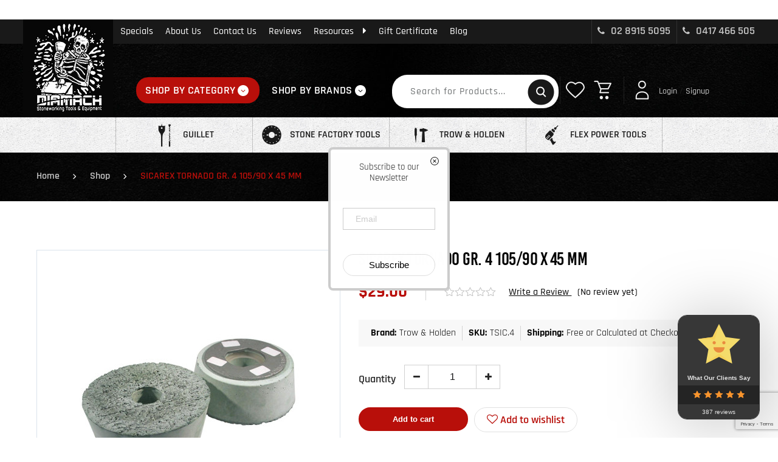

--- FILE ---
content_type: text/html;charset=UTF-8
request_url: https://diamach.com.au/shop/abrasives/magnetic-stones/sicarex-tornado-105-90-x-45-mm-gr-4/
body_size: 44676
content:
<!DOCTYPE HTML>
<html lang="en-US" class="single-product-dtl">

<head>
    <meta charset="UTF-8" />
    <meta http-equiv="X-UA-Compatible" content="IE=edge,chrome=1">
    <meta name="viewport" content="width=device-width, initial-scale=1.0, user-scalable=no">
        <link rel="icon" href="https://diamach.com.au/wp-content/themes/diamach/assets/images/favicon.ico" type="image/x-icon">
    				<script>document.documentElement.className = document.documentElement.className + ' yes-js js_active js'</script>
			<meta name='robots' content='index, follow, max-image-preview:large, max-snippet:-1, max-video-preview:-1' />

<!-- Google Tag Manager for WordPress by gtm4wp.com -->
<script data-cfasync="false" data-pagespeed-no-defer>
	var gtm4wp_datalayer_name = "dataLayer";
	var dataLayer = dataLayer || [];
	const gtm4wp_use_sku_instead = false;
	const gtm4wp_currency = 'AUD';
	const gtm4wp_product_per_impression = 10;
	const gtm4wp_clear_ecommerce = false;
</script>
<!-- End Google Tag Manager for WordPress by gtm4wp.com -->
	<!-- This site is optimized with the Yoast SEO plugin v24.9 - https://yoast.com/wordpress/plugins/seo/ -->
	<title>SICAREX TORNADO GR. 4 105/90 X 45 MM - DIAMACH Pty Ltd</title>
	<meta name="description" content="Diamach is Sydney based diamond tool and equipment specialist SICAREX TORNADO GR. 4 105/90 X 45 MM" />
	<link rel="canonical" href="https://diamach.com.au/shop/sheets-and-blocks/magnetic-sheets-and-blocks/sicarex-tornado-105-90-x-45-mm-gr-4/" />
	<meta property="og:locale" content="en_US" />
	<meta property="og:type" content="article" />
	<meta property="og:title" content="SICAREX TORNADO GR. 4 105/90 X 45 MM - DIAMACH Pty Ltd" />
	<meta property="og:description" content="Diamach is Sydney based diamond tool and equipment specialist SICAREX TORNADO GR. 4 105/90 X 45 MM" />
	<meta property="og:url" content="https://diamach.com.au/shop/sheets-and-blocks/magnetic-sheets-and-blocks/sicarex-tornado-105-90-x-45-mm-gr-4/" />
	<meta property="og:site_name" content="DIAMACH Pty Ltd" />
	<meta property="article:publisher" content="https://www.facebook.com/diamach/" />
	<meta property="article:modified_time" content="2025-10-20T00:01:04+00:00" />
	<meta property="og:image" content="https://diamach.com.au/wp-content/uploads/2021/08/TSIC__25142.jpg" />
	<meta property="og:image:width" content="900" />
	<meta property="og:image:height" content="900" />
	<meta property="og:image:type" content="image/jpeg" />
	<meta name="twitter:card" content="summary_large_image" />
	<script type="application/ld+json" class="yoast-schema-graph">{"@context":"https://schema.org","@graph":[{"@type":"WebPage","@id":"https://diamach.com.au/shop/sheets-and-blocks/magnetic-sheets-and-blocks/sicarex-tornado-105-90-x-45-mm-gr-4/","url":"https://diamach.com.au/shop/sheets-and-blocks/magnetic-sheets-and-blocks/sicarex-tornado-105-90-x-45-mm-gr-4/","name":"SICAREX TORNADO GR. 4 105/90 X 45 MM - DIAMACH Pty Ltd","isPartOf":{"@id":"https://diamach.com.au/#website"},"primaryImageOfPage":{"@id":"https://diamach.com.au/shop/sheets-and-blocks/magnetic-sheets-and-blocks/sicarex-tornado-105-90-x-45-mm-gr-4/#primaryimage"},"image":{"@id":"https://diamach.com.au/shop/sheets-and-blocks/magnetic-sheets-and-blocks/sicarex-tornado-105-90-x-45-mm-gr-4/#primaryimage"},"thumbnailUrl":"https://diamach.com.au/wp-content/uploads/2021/08/TSIC__25142.jpg","datePublished":"2021-08-03T04:01:30+00:00","dateModified":"2025-10-20T00:01:04+00:00","description":"Diamach is Sydney based diamond tool and equipment specialist SICAREX TORNADO GR. 4 105/90 X 45 MM","breadcrumb":{"@id":"https://diamach.com.au/shop/sheets-and-blocks/magnetic-sheets-and-blocks/sicarex-tornado-105-90-x-45-mm-gr-4/#breadcrumb"},"inLanguage":"en-US","potentialAction":[{"@type":"ReadAction","target":["https://diamach.com.au/shop/sheets-and-blocks/magnetic-sheets-and-blocks/sicarex-tornado-105-90-x-45-mm-gr-4/"]}]},{"@type":"ImageObject","inLanguage":"en-US","@id":"https://diamach.com.au/shop/sheets-and-blocks/magnetic-sheets-and-blocks/sicarex-tornado-105-90-x-45-mm-gr-4/#primaryimage","url":"https://diamach.com.au/wp-content/uploads/2021/08/TSIC__25142.jpg","contentUrl":"https://diamach.com.au/wp-content/uploads/2021/08/TSIC__25142.jpg","width":900,"height":900,"caption":"SICAREX TORNADO"},{"@type":"BreadcrumbList","@id":"https://diamach.com.au/shop/sheets-and-blocks/magnetic-sheets-and-blocks/sicarex-tornado-105-90-x-45-mm-gr-4/#breadcrumb","itemListElement":[{"@type":"ListItem","position":1,"name":"Home","item":"https://diamach.com.au/"},{"@type":"ListItem","position":2,"name":"Shop","item":"https://diamach.com.au/shop/"},{"@type":"ListItem","position":3,"name":"SICAREX TORNADO GR. 4 105/90 X 45 MM"}]},{"@type":"WebSite","@id":"https://diamach.com.au/#website","url":"https://diamach.com.au/","name":"DIAMACH Pty Ltd","description":"DIAMACH Pty Ltd","publisher":{"@id":"https://diamach.com.au/#organization"},"potentialAction":[{"@type":"SearchAction","target":{"@type":"EntryPoint","urlTemplate":"https://diamach.com.au/?s={search_term_string}"},"query-input":{"@type":"PropertyValueSpecification","valueRequired":true,"valueName":"search_term_string"}}],"inLanguage":"en-US"},{"@type":"Organization","@id":"https://diamach.com.au/#organization","name":"DIAMACH Pty Ltd","url":"https://diamach.com.au/","logo":{"@type":"ImageObject","inLanguage":"en-US","@id":"https://diamach.com.au/#/schema/logo/image/","url":"https://diamach.com.au/wp-content/uploads/2024/05/Logo-original-square.jpg","contentUrl":"https://diamach.com.au/wp-content/uploads/2024/05/Logo-original-square.jpg","width":1080,"height":1080,"caption":"DIAMACH Pty Ltd"},"image":{"@id":"https://diamach.com.au/#/schema/logo/image/"},"sameAs":["https://www.facebook.com/diamach/","https://www.instagram.com/diamachau/"]}]}</script>
	<!-- / Yoast SEO plugin. -->



<link rel="alternate" title="oEmbed (JSON)" type="application/json+oembed" href="https://diamach.com.au/wp-json/oembed/1.0/embed?url=https%3A%2F%2Fdiamach.com.au%2Fshop%2Fabrasives%2Fmagnetic-stones%2Fsicarex-tornado-105-90-x-45-mm-gr-4%2F" />
<link rel="alternate" title="oEmbed (XML)" type="text/xml+oembed" href="https://diamach.com.au/wp-json/oembed/1.0/embed?url=https%3A%2F%2Fdiamach.com.au%2Fshop%2Fabrasives%2Fmagnetic-stones%2Fsicarex-tornado-105-90-x-45-mm-gr-4%2F&#038;format=xml" />
<style id='wp-emoji-styles-inline-css' type='text/css'>

	img.wp-smiley, img.emoji {
		display: inline !important;
		border: none !important;
		box-shadow: none !important;
		height: 1em !important;
		width: 1em !important;
		margin: 0 0.07em !important;
		vertical-align: -0.1em !important;
		background: none !important;
		padding: 0 !important;
	}
/*# sourceURL=wp-emoji-styles-inline-css */
</style>
<link rel='stylesheet' id='wp-block-library-css' href='https://diamach.com.au/wp-includes/css/dist/block-library/style.min.css?ver=6.9' type='text/css' media='all' />
<style id='wp-block-library-inline-css' type='text/css'>
/*wp_block_styles_on_demand_placeholder:6972654690218*/
/*# sourceURL=wp-block-library-inline-css */
</style>
<style id='classic-theme-styles-inline-css' type='text/css'>
/*! This file is auto-generated */
.wp-block-button__link{color:#fff;background-color:#32373c;border-radius:9999px;box-shadow:none;text-decoration:none;padding:calc(.667em + 2px) calc(1.333em + 2px);font-size:1.125em}.wp-block-file__button{background:#32373c;color:#fff;text-decoration:none}
/*# sourceURL=/wp-includes/css/classic-themes.min.css */
</style>
<link data-minify="1" rel='stylesheet' id='cr-frontend-css-css' href='https://diamach.com.au/wp-content/cache/min/1/wp-content/plugins/customer-reviews-woocommerce/css/frontend.css?ver=1765518499' type='text/css' media='all' />
<link data-minify="1" rel='stylesheet' id='wxp_front_style-css' href='https://diamach.com.au/wp-content/cache/min/1/wp-content/plugins/wc-partial-shipment/assets/css/front.css?ver=1765518499' type='text/css' media='all' />
<link data-minify="1" rel='stylesheet' id='woocommerce-layout-css' href='https://diamach.com.au/wp-content/cache/min/1/wp-content/plugins/woocommerce/assets/css/woocommerce-layout.css?ver=1765518499' type='text/css' media='all' />
<link data-minify="1" rel='stylesheet' id='woocommerce-smallscreen-css' href='https://diamach.com.au/wp-content/cache/min/1/wp-content/plugins/woocommerce/assets/css/woocommerce-smallscreen.css?ver=1765518499' type='text/css' media='only screen and (max-width: 768px)' />
<link data-minify="1" rel='stylesheet' id='woocommerce-general-css' href='https://diamach.com.au/wp-content/cache/min/1/wp-content/plugins/woocommerce/assets/css/woocommerce.css?ver=1765518499' type='text/css' media='all' />
<style id='woocommerce-inline-inline-css' type='text/css'>
.woocommerce form .form-row .required { visibility: visible; }
/*# sourceURL=woocommerce-inline-inline-css */
</style>
<link data-minify="1" rel='stylesheet' id='contact-form-7-css' href='https://diamach.com.au/wp-content/cache/min/1/wp-content/plugins/contact-form-7/includes/css/styles.css?ver=1765518499' type='text/css' media='all' />
<link data-minify="1" rel='stylesheet' id='wpcf7-redirect-script-frontend-css' href='https://diamach.com.au/wp-content/cache/min/1/wp-content/plugins/wpcf7-redirect/build/assets/frontend-script.css?ver=1765518499' type='text/css' media='all' />
<link data-minify="1" rel='stylesheet' id='gateway-css' href='https://diamach.com.au/wp-content/cache/min/1/wp-content/plugins/woocommerce-paypal-payments/modules/ppcp-button/assets/css/gateway.css?ver=1765518499' type='text/css' media='all' />
<link data-minify="1" rel='stylesheet' id='wcpf-plugin-style-css' href='https://diamach.com.au/wp-content/cache/min/1/wp-content/plugins/woocommerce-product-filters/assets/css/plugin.css?ver=1765518499' type='text/css' media='all' />
<link data-minify="1" rel='stylesheet' id='yith_wcas_frontend-css' href='https://diamach.com.au/wp-content/cache/min/1/wp-content/plugins/yith-woocommerce-ajax-search-premium/assets/css/yith_wcas_ajax_search.css?ver=1765518499' type='text/css' media='all' />
<style id='yith_wcas_frontend-inline-css' type='text/css'>

                .autocomplete-suggestion{
                    padding-right: 20px;
                }
                .woocommerce .autocomplete-suggestion  span.yith_wcas_result_on_sale,
                .autocomplete-suggestion  span.yith_wcas_result_on_sale{
                        background: #7eb742;
                        color: #ffffff
                }
                .woocommerce .autocomplete-suggestion  span.yith_wcas_result_outofstock,
                .autocomplete-suggestion  span.yith_wcas_result_outofstock{
                        background: #7a7a7a;
                        color: #ffffff
                }
                .woocommerce .autocomplete-suggestion  span.yith_wcas_result_featured,
                .autocomplete-suggestion  span.yith_wcas_result_featured{
                        background: #c0392b;
                        color: #ffffff
                }
                .autocomplete-suggestion img{
                    width: 50px;
                }
                .autocomplete-suggestion .yith_wcas_result_content .title{
                    color: #004b91;
                }
                .autocomplete-suggestion{
                                    min-height: 60px;
                                }
/*# sourceURL=yith_wcas_frontend-inline-css */
</style>
<link data-minify="1" rel='stylesheet' id='woocommerce_prettyPhoto_css-css' href='https://diamach.com.au/wp-content/cache/min/1/wp-content/plugins/woocommerce/assets/css/prettyPhoto.css?ver=1765518499' type='text/css' media='all' />
<link data-minify="1" rel='stylesheet' id='jquery-selectBox-css' href='https://diamach.com.au/wp-content/cache/min/1/wp-content/plugins/yith-woocommerce-wishlist-premium/assets/css/jquery.selectBox.css?ver=1765518499' type='text/css' media='all' />
<link data-minify="1" rel='stylesheet' id='yith-wcwl-font-awesome-css' href='https://diamach.com.au/wp-content/cache/min/1/wp-content/plugins/yith-woocommerce-wishlist-premium/assets/css/font-awesome.css?ver=1765518499' type='text/css' media='all' />
<link data-minify="1" rel='stylesheet' id='yith-wcwl-main-css' href='https://diamach.com.au/wp-content/cache/min/1/wp-content/plugins/yith-woocommerce-wishlist-premium/assets/css/style.css?ver=1765518499' type='text/css' media='all' />
<link data-minify="1" rel='stylesheet' id='brands-styles-css' href='https://diamach.com.au/wp-content/cache/min/1/wp-content/plugins/woocommerce/assets/css/brands.css?ver=1765518499' type='text/css' media='all' />
<link rel='stylesheet' id='photoswipe-css' href='https://diamach.com.au/wp-content/plugins/woocommerce/assets/css/photoswipe/photoswipe.min.css?ver=9.8.6' type='text/css' media='all' />
<link rel='stylesheet' id='photoswipe-default-skin-css' href='https://diamach.com.au/wp-content/plugins/woocommerce/assets/css/photoswipe/default-skin/default-skin.min.css?ver=9.8.6' type='text/css' media='all' />
<link data-minify="1" rel='stylesheet' id='diamach-font-awesome.min-css' href='https://diamach.com.au/wp-content/cache/min/1/wp-content/themes/diamach/assets/css/font-awesome.min.css?ver=1765518499' type='text/css' media='all' />
<link data-minify="1" rel='stylesheet' id='diamach-slick-css' href='https://diamach.com.au/wp-content/cache/min/1/wp-content/themes/diamach/assets/css/slick.css?ver=1765518499' type='text/css' media='all' />
<link data-minify="1" rel='stylesheet' id='diamach-slick-theme-css' href='https://diamach.com.au/wp-content/cache/min/1/wp-content/themes/diamach/assets/css/slick-theme.css?ver=1765518499' type='text/css' media='all' />
<link data-minify="1" rel='stylesheet' id='diamach-common-css' href='https://diamach.com.au/wp-content/cache/min/1/wp-content/themes/diamach/assets/css/common.css?ver=1765518499' type='text/css' media='all' />
<link data-minify="1" rel='stylesheet' id='diamach-dev-css' href='https://diamach.com.au/wp-content/cache/min/1/wp-content/themes/diamach/assets/css/dev.css?ver=1765518499' type='text/css' media='all' />
<link data-minify="1" rel='stylesheet' id='diamach-menu-css' href='https://diamach.com.au/wp-content/cache/min/1/wp-content/themes/diamach/assets/css/menu.css?ver=1765518499' type='text/css' media='all' />
<link data-minify="1" rel='stylesheet' id='diamach-common-resp-css' href='https://diamach.com.au/wp-content/cache/min/1/wp-content/themes/diamach/assets/css/common-resp.css?ver=1765518499' type='text/css' media='all' />
<link data-minify="1" rel='stylesheet' id='diamach-mobilemenu-css' href='https://diamach.com.au/wp-content/cache/min/1/wp-content/themes/diamach/assets/css/mobilemenu.css?ver=1765518499' type='text/css' media='all' />
<link data-minify="1" rel='stylesheet' id='diamach-jquery.mCustomScrollbar-css' href='https://diamach.com.au/wp-content/cache/min/1/wp-content/themes/diamach/assets/css/jquery.mCustomScrollbar.css?ver=1765518499' type='text/css' media='all' />
<link data-minify="1" rel='stylesheet' id='diamach-critical/common-critical-css' href='https://diamach.com.au/wp-content/cache/min/1/wp-content/themes/diamach/assets/css/critical/common-critical.css?ver=1765518499' type='text/css' media='all' />
<link data-minify="1" rel='stylesheet' id='diamach-badges-css' href='https://diamach.com.au/wp-content/cache/min/1/wp-content/themes/diamach/assets/css/badges.css?ver=1765518499' type='text/css' media='all' />
<link data-minify="1" rel='stylesheet' id='diamach-blog-css' href='https://diamach.com.au/wp-content/cache/min/1/wp-content/themes/diamach/assets/css/blog.css?ver=1765518499' type='text/css' media='all' />
<link data-minify="1" rel='stylesheet' id='diamach-easy-responsive-tabs-css' href='https://diamach.com.au/wp-content/cache/min/1/wp-content/themes/diamach/assets/css/easy-responsive-tabs.css?ver=1765518499' type='text/css' media='all' />
<link data-minify="1" rel='stylesheet' id='diamach-jquery.fancybox-css' href='https://diamach.com.au/wp-content/cache/min/1/wp-content/themes/diamach/assets/css/jquery.fancybox.css?ver=1765518499' type='text/css' media='all' />
<link data-minify="1" rel='stylesheet' id='diamach-productdtl-css' href='https://diamach.com.au/wp-content/cache/min/1/wp-content/themes/diamach/assets/css/productdtl.css?ver=1765518499' type='text/css' media='all' />
<link rel='stylesheet' id='jquery-ui-smoothness-css' href='https://diamach.com.au/wp-content/plugins/contact-form-7/includes/js/jquery-ui/themes/smoothness/jquery-ui.min.css?ver=1.12.1' type='text/css' media='screen' />
<script type="text/javascript" src="https://diamach.com.au/wp-content/themes/diamach/assets/js/jquery-3.5.1.min.js?ver=3.5.1" id="jquery-js"></script>
<script type="text/javascript" src="https://diamach.com.au/wp-content/plugins/woocommerce/assets/js/jquery-blockui/jquery.blockUI.min.js?ver=2.7.0-wc.9.8.6" id="jquery-blockui-js" defer="defer" data-wp-strategy="defer"></script>
<script type="text/javascript" id="wc-add-to-cart-js-extra">
/* <![CDATA[ */
var wc_add_to_cart_params = {"ajax_url":"/wp-admin/admin-ajax.php","wc_ajax_url":"/?wc-ajax=%%endpoint%%","i18n_view_cart":"View cart","cart_url":"https://diamach.com.au/cart/","is_cart":"","cart_redirect_after_add":"no"};
//# sourceURL=wc-add-to-cart-js-extra
/* ]]> */
</script>
<script type="text/javascript" src="https://diamach.com.au/wp-content/plugins/woocommerce/assets/js/frontend/add-to-cart.min.js?ver=9.8.6" id="wc-add-to-cart-js" defer="defer" data-wp-strategy="defer"></script>
<script type="text/javascript" id="wc-single-product-js-extra">
/* <![CDATA[ */
var wc_single_product_params = {"i18n_required_rating_text":"Please select a rating","i18n_rating_options":["1 of 5 stars","2 of 5 stars","3 of 5 stars","4 of 5 stars","5 of 5 stars"],"i18n_product_gallery_trigger_text":"View full-screen image gallery","review_rating_required":"yes","flexslider":{"rtl":false,"animation":"slide","smoothHeight":true,"directionNav":false,"controlNav":"thumbnails","slideshow":false,"animationSpeed":500,"animationLoop":false,"allowOneSlide":false},"zoom_enabled":"","zoom_options":[],"photoswipe_enabled":"","photoswipe_options":{"shareEl":false,"closeOnScroll":false,"history":false,"hideAnimationDuration":0,"showAnimationDuration":0},"flexslider_enabled":""};
//# sourceURL=wc-single-product-js-extra
/* ]]> */
</script>
<script type="text/javascript" src="https://diamach.com.au/wp-content/plugins/woocommerce/assets/js/frontend/single-product.min.js?ver=9.8.6" id="wc-single-product-js" defer="defer" data-wp-strategy="defer"></script>
<script type="text/javascript" src="https://diamach.com.au/wp-content/plugins/woocommerce/assets/js/js-cookie/js.cookie.min.js?ver=2.1.4-wc.9.8.6" id="js-cookie-js" defer="defer" data-wp-strategy="defer"></script>
<script type="text/javascript" id="woocommerce-js-extra">
/* <![CDATA[ */
var woocommerce_params = {"ajax_url":"/wp-admin/admin-ajax.php","wc_ajax_url":"/?wc-ajax=%%endpoint%%","i18n_password_show":"Show password","i18n_password_hide":"Hide password"};
//# sourceURL=woocommerce-js-extra
/* ]]> */
</script>
<script type="text/javascript" src="https://diamach.com.au/wp-content/plugins/woocommerce/assets/js/frontend/woocommerce.min.js?ver=9.8.6" id="woocommerce-js" defer="defer" data-wp-strategy="defer"></script>
<script type="text/javascript" src="https://diamach.com.au/wp-includes/js/jquery/ui/core.min.js?ver=1.13.3" id="jquery-ui-core-js"></script>
<script type="text/javascript" src="https://diamach.com.au/wp-includes/js/jquery/ui/mouse.min.js?ver=1.13.3" id="jquery-ui-mouse-js"></script>
<script type="text/javascript" src="https://diamach.com.au/wp-includes/js/jquery/ui/slider.min.js?ver=1.13.3" id="jquery-ui-slider-js"></script>
<script data-minify="1" type="text/javascript" src="https://diamach.com.au/wp-content/cache/min/1/wp-content/plugins/woocommerce-product-filters/assets/js/front-vendor.js?ver=1765518499" id="wcpf-plugin-vendor-script-js"></script>
<script type="text/javascript" src="https://diamach.com.au/wp-includes/js/underscore.min.js?ver=1.13.7" id="underscore-js"></script>
<script type="text/javascript" id="wp-util-js-extra">
/* <![CDATA[ */
var _wpUtilSettings = {"ajax":{"url":"/wp-admin/admin-ajax.php"}};
//# sourceURL=wp-util-js-extra
/* ]]> */
</script>
<script type="text/javascript" src="https://diamach.com.au/wp-includes/js/wp-util.min.js?ver=6.9" id="wp-util-js"></script>
<script type="text/javascript" src="https://diamach.com.au/wp-content/plugins/woocommerce/assets/js/accounting/accounting.min.js?ver=0.4.2" id="accounting-js"></script>
<script type="text/javascript" id="wcpf-plugin-script-js-extra">
/* <![CDATA[ */
var WCPFData = {"registerEntities":{"Project":{"id":"Project","class":"WooCommerce_Product_Filter_Plugin\\Entity","post_type":"wcpf_project","label":"Project","default_options":{"urlNavigation":"query","filteringStarts":"auto","urlNavigationOptions":[],"useComponents":["pagination","sorting","results-count","page-title","breadcrumb"],"paginationAjax":true,"sortingAjax":true,"productsContainerSelector":".products","paginationSelector":".woocommerce-pagination","resultCountSelector":".woocommerce-result-count","sortingSelector":".woocommerce-ordering","pageTitleSelector":".woocommerce-products-header__title","breadcrumbSelector":".woocommerce-breadcrumb","multipleContainersForProducts":true},"is_grouped":true,"editor_component_class":"WooCommerce_Product_Filter_Plugin\\Project\\Editor_Component","filter_component_class":"WooCommerce_Product_Filter_Plugin\\Project\\Filter_Component","variations":false},"BoxListField":{"id":"BoxListField","class":"WooCommerce_Product_Filter_Plugin\\Entity","post_type":"wcpf_item","label":"Box List","default_options":{"itemsSource":"attribute","itemsDisplay":"all","queryType":"or","itemsDisplayHierarchical":true,"displayHierarchicalCollapsed":false,"displayTitle":true,"displayToggleContent":true,"defaultToggleState":"show","cssClass":"","actionForEmptyOptions":"hide","displayProductCount":true,"productCountPolicy":"for-option-only","multiSelect":true,"boxSize":"45px"},"is_grouped":false,"editor_component_class":"WooCommerce_Product_Filter_Plugin\\Field\\Box_list\\Editor_Component","filter_component_class":"WooCommerce_Product_Filter_Plugin\\Field\\Box_List\\Filter_Component","variations":true},"CheckBoxListField":{"id":"CheckBoxListField","class":"WooCommerce_Product_Filter_Plugin\\Entity","post_type":"wcpf_item","label":"Checkbox","default_options":{"itemsSource":"attribute","itemsDisplay":"all","queryType":"or","itemsDisplayHierarchical":true,"displayHierarchicalCollapsed":false,"displayTitle":true,"displayToggleContent":true,"defaultToggleState":"show","cssClass":"","actionForEmptyOptions":"hide","displayProductCount":true,"productCountPolicy":"for-option-only","seeMoreOptionsBy":"scrollbar","heightOfVisibleContent":12},"is_grouped":false,"editor_component_class":"WooCommerce_Product_Filter_Plugin\\Field\\Check_Box_List\\Editor_Component","filter_component_class":"WooCommerce_Product_Filter_Plugin\\Field\\Check_Box_List\\Filter_Component","variations":true},"DropDownListField":{"id":"DropDownListField","class":"WooCommerce_Product_Filter_Plugin\\Entity","post_type":"wcpf_item","label":"Drop Down","default_options":{"itemsSource":"attribute","itemsDisplay":"all","queryType":"or","itemsDisplayHierarchical":true,"displayHierarchicalCollapsed":false,"displayTitle":true,"displayToggleContent":true,"defaultToggleState":"show","cssClass":"","actionForEmptyOptions":"hide","displayProductCount":true,"productCountPolicy":"for-option-only","titleItemReset":"Show all"},"is_grouped":false,"editor_component_class":"WooCommerce_Product_Filter_Plugin\\Field\\Drop_Down_List\\Editor_Component","filter_component_class":"WooCommerce_Product_Filter_Plugin\\Field\\Drop_Down_List\\Filter_Component","variations":true},"ButtonField":{"id":"ButtonField","class":"WooCommerce_Product_Filter_Plugin\\Entity","post_type":"wcpf_item","label":"Button","default_options":{"cssClass":"","action":"reset"},"is_grouped":false,"editor_component_class":"WooCommerce_Product_Filter_Plugin\\Field\\Button\\Editor_Component","filter_component_class":"WooCommerce_Product_Filter_Plugin\\Field\\Button\\Filter_Component","variations":true},"ColorListField":{"id":"ColorListField","class":"WooCommerce_Product_Filter_Plugin\\Entity","post_type":"wcpf_item","label":"Colors","default_options":{"itemsSource":"attribute","itemsDisplay":"all","queryType":"or","itemsDisplayHierarchical":true,"displayHierarchicalCollapsed":false,"displayTitle":true,"displayToggleContent":true,"defaultToggleState":"show","cssClass":"","actionForEmptyOptions":"hide","displayProductCount":true,"productCountPolicy":"for-option-only","optionKey":"colors"},"is_grouped":false,"editor_component_class":"WooCommerce_Product_Filter_Plugin\\Field\\Color_List\\Editor_Component","filter_component_class":"WooCommerce_Product_Filter_Plugin\\Field\\Color_List\\Filter_Component","variations":true},"RadioListField":{"id":"RadioListField","class":"WooCommerce_Product_Filter_Plugin\\Entity","post_type":"wcpf_item","label":"Radio","default_options":{"itemsSource":"attribute","itemsDisplay":"all","queryType":"or","itemsDisplayHierarchical":true,"displayHierarchicalCollapsed":false,"displayTitle":true,"displayToggleContent":true,"defaultToggleState":"show","cssClass":"","actionForEmptyOptions":"hide","displayProductCount":true,"productCountPolicy":"for-option-only","titleItemReset":"Show all","seeMoreOptionsBy":"scrollbar","heightOfVisibleContent":12},"is_grouped":false,"editor_component_class":"WooCommerce_Product_Filter_Plugin\\Field\\Radio_List\\Editor_Component","filter_component_class":"WooCommerce_Product_Filter_Plugin\\Field\\Radio_List\\Filter_Component","variations":true},"TextListField":{"id":"TextListField","class":"WooCommerce_Product_Filter_Plugin\\Entity","post_type":"wcpf_item","label":"Text List","default_options":{"itemsSource":"attribute","itemsDisplay":"all","queryType":"or","itemsDisplayHierarchical":true,"displayHierarchicalCollapsed":false,"displayTitle":true,"displayToggleContent":true,"defaultToggleState":"show","cssClass":"","actionForEmptyOptions":"hide","displayProductCount":true,"productCountPolicy":"for-option-only","multiSelect":true,"useInlineStyle":false},"is_grouped":false,"editor_component_class":"WooCommerce_Product_Filter_Plugin\\Field\\Text_List\\Editor_Component","filter_component_class":"WooCommerce_Product_Filter_Plugin\\Field\\Text_List\\Filter_Component","variations":true},"PriceSliderField":{"id":"PriceSliderField","class":"WooCommerce_Product_Filter_Plugin\\Entity","post_type":"wcpf_item","label":"Price slider","default_options":{"minPriceOptionKey":"min-price","maxPriceOptionKey":"max-price","optionKey":"price","optionKeyFormat":"dash","cssClass":"","displayMinMaxInput":true,"displayTitle":true,"displayToggleContent":true,"defaultToggleState":"show","displayPriceLabel":true},"is_grouped":false,"editor_component_class":"WooCommerce_Product_Filter_Plugin\\Field\\Price_Slider\\Editor_Component","filter_component_class":"WooCommerce_Product_Filter_Plugin\\Field\\Price_Slider\\Filter_Component","variations":false},"SimpleBoxLayout":{"id":"SimpleBoxLayout","class":"WooCommerce_Product_Filter_Plugin\\Entity","post_type":"wcpf_item","label":"Simple Box","default_options":{"displayToggleContent":true,"defaultToggleState":"show","cssClass":""},"is_grouped":true,"editor_component_class":"WooCommerce_Product_Filter_Plugin\\Layout\\Simple_Box\\Editor_Component","filter_component_class":"WooCommerce_Product_Filter_Plugin\\Layout\\Simple_Box\\Filter_Component","variations":false},"ColumnsLayout":{"id":"ColumnsLayout","class":"WooCommerce_Product_Filter_Plugin\\Entity","post_type":"wcpf_item","label":"Columns","default_options":{"columns":[{"entities":[],"options":{"width":"50%"}}]},"is_grouped":true,"editor_component_class":"WooCommerce_Product_Filter_Plugin\\Layout\\Columns\\Editor_Component","filter_component_class":"WooCommerce_Product_Filter_Plugin\\Layout\\Columns\\Filter_Component","variations":false}},"messages":{"selectNoMatchesFound":"No matches found"},"selectors":{"productsContainer":".products","paginationContainer":".woocommerce-pagination","resultCount":".woocommerce-result-count","sorting":".woocommerce-ordering","pageTitle":".woocommerce-products-header__title","breadcrumb":".woocommerce-breadcrumb"},"pageUrl":"https://diamach.com.au/shop/abrasives/magnetic-stones/sicarex-tornado-105-90-x-45-mm-gr-4/","isPaged":"","scriptAfterProductsUpdate":"","scrollTop":"no","priceFormat":{"currencyFormatNumDecimals":0,"currencyFormatSymbol":"&#36;","currencyFormatDecimalSep":".","currencyFormatThousandSep":",","currencyFormat":"%s%v"}};
//# sourceURL=wcpf-plugin-script-js-extra
/* ]]> */
</script>
<script data-minify="1" type="text/javascript" src="https://diamach.com.au/wp-content/cache/min/1/wp-content/plugins/woocommerce-product-filters/assets/build/js/plugin.js?ver=1765518499" id="wcpf-plugin-script-js"></script>
<script type="text/javascript" id="wc-cart-fragments-js-extra">
/* <![CDATA[ */
var wc_cart_fragments_params = {"ajax_url":"/wp-admin/admin-ajax.php","wc_ajax_url":"/?wc-ajax=%%endpoint%%","cart_hash_key":"wc_cart_hash_6c0224d6b9c58000a974bee5873925b5","fragment_name":"wc_fragments_6c0224d6b9c58000a974bee5873925b5","request_timeout":"5000"};
//# sourceURL=wc-cart-fragments-js-extra
/* ]]> */
</script>
<script type="text/javascript" src="https://diamach.com.au/wp-content/plugins/woocommerce/assets/js/frontend/cart-fragments.min.js?ver=9.8.6" id="wc-cart-fragments-js" defer="defer" data-wp-strategy="defer"></script>
<link rel="https://api.w.org/" href="https://diamach.com.au/wp-json/" /><link rel="alternate" title="JSON" type="application/json" href="https://diamach.com.au/wp-json/wp/v2/product/4110" /><link rel="EditURI" type="application/rsd+xml" title="RSD" href="https://diamach.com.au/xmlrpc.php?rsd" />
<meta name="generator" content="WordPress 6.9" />
<meta name="generator" content="WooCommerce 9.8.6" />
<link rel='shortlink' href='https://diamach.com.au/?p=4110' />
<script>  var el_i13_login_captcha=null; var el_i13_register_captcha=null; </script>
<!-- This website runs the Product Feed PRO for WooCommerce by AdTribes.io plugin - version 13.4.3 -->

<!-- Google Tag Manager for WordPress by gtm4wp.com -->
<!-- GTM Container placement set to manual -->
<script data-cfasync="false" data-pagespeed-no-defer type="text/javascript">
	var dataLayer_content = {"pagePostType":"product","pagePostType2":"single-product","pagePostAuthor":"diamachadmin","cartContent":{"totals":{"applied_coupons":[],"discount_total":0,"subtotal":0,"total":0},"items":[]},"productRatingCounts":[],"productAverageRating":0,"productReviewCount":0,"productType":"simple","productIsVariable":0};
	dataLayer.push( dataLayer_content );
</script>
<script data-cfasync="false">
(function(w,d,s,l,i){w[l]=w[l]||[];w[l].push({'gtm.start':
new Date().getTime(),event:'gtm.js'});var f=d.getElementsByTagName(s)[0],
j=d.createElement(s),dl=l!='dataLayer'?'&l='+l:'';j.async=true;j.src=
'//www.googletagmanager.com/gtm.js?id='+i+dl;f.parentNode.insertBefore(j,f);
})(window,document,'script','dataLayer','GTM-PK2CJZQ');
</script>
<!-- End Google Tag Manager for WordPress by gtm4wp.com -->	<noscript><style>.woocommerce-product-gallery{ opacity: 1 !important; }</style></noscript>
			<style type="text/css" id="wp-custom-css">
			img[sizes="auto"], img[sizes^="auto,"] {
    sizes: initial !important;
}
		</style>
		        <meta name="cf-2fa-verify" content="626a01c7ebfefdf">
    <meta name="msvalidate.01" content="9750059107946A38C6EE1C68F3F00008" />
    <meta name="google-site-verification" content="_-Qw795yfqR8xN9L2JhkErG1_Yo3Q3mY-WoLQ-BIMXI" />
	
	
	<!-- BEGIN MerchantWidget Code -->
<script data-minify="1" id="merchantWidgetScript" 
        src="https://diamach.com.au/wp-content/cache/min/1/shopping/merchant/merchantwidget.js?ver=1765518499" 
        defer>
</script>

<script type="text/javascript">
  merchantWidgetScript.addEventListener('load', function () {
    merchantwidget.start({
      region: 'AU',       // Required for Australia
      position: 'LEFT_BOTTOM', // Default position, can be 'LEFT_BOTTOM'
      sideMargin: 36,     // Optional - adjust spacing from side (px)
      bottomMargin: 36,   // Optional - adjust spacing from bottom (px)
      mobileSideMargin: 16,   // Optional - mobile margin
      mobileBottomMargin: 46  // Optional - mobile margin
    });
  });
</script>
<!-- END MerchantWidget Code -->
	
	
<meta name="generator" content="WP Rocket 3.20.2" data-wpr-features="wpr_minify_js wpr_minify_css wpr_desktop" /></head>

<body class="wp-singular product-template-default single single-product postid-4110 wp-theme-diamach woocommerce theme-diamach woocommerce-page woocommerce-no-js ywcas-diamach product-sicarex-tornado-105-90-x-45-mm-gr-4">

    
<!-- GTM Container placement set to manual -->
<!-- Google Tag Manager (noscript) -->
				<noscript><iframe src="https://www.googletagmanager.com/ns.html?id=GTM-PK2CJZQ" height="0" width="0" style="display:none;visibility:hidden" aria-hidden="true"></iframe></noscript>
<!-- End Google Tag Manager (noscript) -->    <!-- START HEADER -->
    <div data-rocket-location-hash="852318d4053e7aa1658d64f3b69895b5" id="overlay"></div>
        <div data-rocket-location-hash="08f3adea18c0db2ec5e63d5c7478bb11" class="topiconlinks mobilebottom">
        <p><i class="fa fa-map-marker" aria-hidden="true"></i>
            Unit 7A, 30-32 Barcoo Street, Roseville NSW 2069        </p>
        <p><a href="tel:02 8915 5095"><i class="fa fa-phone" aria-hidden="true"></i>
                02 8915 5095            </a></p>
    </div>
    <!-- mobile menu start -->
    <div data-rocket-location-hash="a35cbec434f2677c5a1521af496de3f5" class="mobilemenu nav-wrapper">
        <nav role="navigation">
            <div class="nav-toggle">
                <span class="nav-back"></span>
                <span class="nav-title">Menu</span>
                <span class="nav-close"></span>
            </div>
                        <ul id="menu-header-mobile-menu-new" class="mblmenu"><li id="menu-item-9434" class="has-dropdown menu-item menu-item-type-custom menu-item-object-custom menu-item-has-children menu-item-9434"><a href="#">Shop by Category</a>
<ul class="sub-menu">
	<li id="menu-item-9307" class="has-dropdown menu-item menu-item-type-taxonomy menu-item-object-product_cat current-product-ancestor menu-item-has-children menu-item-9307 active"><a href="https://diamach.com.au/product-category/abrasives/">Abrasives</a>
	<ul class="sub-menu">
		<li id="menu-item-9308" class="789 menu-item menu-item-type-taxonomy menu-item-object-product_cat menu-item-9308"><a href="https://diamach.com.au/product-category/abrasives/zec-discs/">Zec Discs</a></li>
		<li id="menu-item-9309" class="menu-item menu-item-type-taxonomy menu-item-object-product_cat menu-item-9309"><a href="https://diamach.com.au/product-category/abrasives/antiquing-brushes/">Antiquing Brushes</a></li>
		<li id="menu-item-9310" class="menu-item menu-item-type-taxonomy menu-item-object-product_cat menu-item-9310"><a href="https://diamach.com.au/product-category/abrasives/carborundum-hand-blocks/">Carborundum Hand Blocks</a></li>
		<li id="menu-item-9311" class="menu-item menu-item-type-taxonomy menu-item-object-product_cat current-product-ancestor current-menu-parent current-product-parent menu-item-9311 active"><a href="https://diamach.com.au/product-category/abrasives/magnetic-stones/">Magnetic Stones</a></li>
		<li id="menu-item-9312" class="menu-item menu-item-type-taxonomy menu-item-object-product_cat menu-item-9312"><a href="https://diamach.com.au/product-category/abrasives/marble-sponge-pads/">Marble Sponge Pads</a></li>
		<li id="menu-item-9313" class="menu-item menu-item-type-taxonomy menu-item-object-product_cat menu-item-9313"><a href="https://diamach.com.au/product-category/abrasives/pva-wheels/">PVA Wheels</a></li>
		<li id="menu-item-9314" class="menu-item menu-item-type-taxonomy menu-item-object-product_cat menu-item-9314"><a href="https://diamach.com.au/product-category/abrasives/sandpaper/">Sandpaper</a></li>
		<li id="menu-item-9315" class="menu-item menu-item-type-taxonomy menu-item-object-product_cat menu-item-9315"><a href="https://diamach.com.au/product-category/abrasives/silicon-carbide-hand-blocks/">Silicon Carbide Hand Blocks</a></li>
		<li id="menu-item-9316" class="menu-item menu-item-type-taxonomy menu-item-object-product_cat menu-item-9316"><a href="https://diamach.com.au/product-category/abrasives/snail-lock-stones/">Snail Lock Stones</a></li>
		<li id="menu-item-9317" class="menu-item menu-item-type-taxonomy menu-item-object-product_cat menu-item-9317"><a href="https://diamach.com.au/product-category/abrasives/wedge-blocks/">Wedge Blocks</a></li>
	</ul>
</li>
	<li id="menu-item-9318" class="has-dropdown menu-item menu-item-type-taxonomy menu-item-object-product_cat menu-item-has-children menu-item-9318"><a href="https://diamach.com.au/product-category/couplings-and-adapters/">Couplings and Adapters</a>
	<ul class="sub-menu">
		<li id="menu-item-9319" class="menu-item menu-item-type-taxonomy menu-item-object-product_cat menu-item-9319"><a href="https://diamach.com.au/product-category/couplings-and-adapters/backing-discs/">Backing Discs</a></li>
		<li id="menu-item-9320" class="menu-item menu-item-type-taxonomy menu-item-object-product_cat menu-item-9320"><a href="https://diamach.com.au/product-category/couplings-and-adapters/core-drill-fittings/">Core Drill Fittings</a></li>
	</ul>
</li>
	<li id="menu-item-9321" class="menu-item menu-item-type-taxonomy menu-item-object-product_cat menu-item-9321"><a href="https://diamach.com.au/product-category/diamach-merchandise/">DIAMACH Merchandise</a></li>
	<li id="menu-item-9322" class="has-dropdown menu-item menu-item-type-taxonomy menu-item-object-product_cat menu-item-has-children menu-item-9322"><a href="https://diamach.com.au/product-category/diamond-core-drills/">Diamond Core Drills</a>
	<ul class="sub-menu">
		<li id="menu-item-9323" class="menu-item menu-item-type-taxonomy menu-item-object-product_cat menu-item-9323"><a href="https://diamach.com.au/product-category/diamond-core-drills/concrete-core-drills/">Concrete Core Drills</a></li>
		<li id="menu-item-9324" class="menu-item menu-item-type-taxonomy menu-item-object-product_cat menu-item-9324"><a href="https://diamach.com.au/product-category/diamond-core-drills/extension-rods-adapters/">Extension Rods &amp; Adapters</a></li>
		<li id="menu-item-9325" class="menu-item menu-item-type-taxonomy menu-item-object-product_cat menu-item-9325"><a href="https://diamach.com.au/product-category/diamond-core-drills/stone-core-drills/">Stone Core Drills</a></li>
		<li id="menu-item-9326" class="menu-item menu-item-type-taxonomy menu-item-object-product_cat menu-item-9326"><a href="https://diamach.com.au/product-category/diamond-core-drills/longreach-stone-core-drills/">Longreach Stone Core Drills</a></li>
		<li id="menu-item-9327" class="menu-item menu-item-type-taxonomy menu-item-object-product_cat menu-item-9327"><a href="https://diamach.com.au/product-category/diamond-core-drills/vacuum-brazed-core-drills-for-tile/">Vacuum Brazed Core Drills for Tile</a></li>
		<li id="menu-item-9328" class="menu-item menu-item-type-taxonomy menu-item-object-product_cat menu-item-9328"><a href="https://diamach.com.au/product-category/diamond-core-drills/diamond-pin-drills-for-tactile/">Diamond Pin Drills for Tactile</a></li>
	</ul>
</li>
	<li id="menu-item-9329" class="has-dropdown menu-item menu-item-type-taxonomy menu-item-object-product_cat menu-item-has-children menu-item-9329"><a href="https://diamach.com.au/product-category/diamond-grinding-cup-wheels-shoes-routers-and-plates/">Diamond Grinding Cup Wheels Shoes Routers and Plates</a>
	<ul class="sub-menu">
		<li id="menu-item-9330" class="menu-item menu-item-type-taxonomy menu-item-object-product_cat menu-item-9330"><a href="https://diamach.com.au/product-category/diamond-grinding-cup-wheels-shoes-routers-and-plates/diamond-cup-grinding-wheels/">Diamond Cup Grinding Wheels for Handheld Grinders</a></li>
		<li id="menu-item-9331" class="menu-item menu-item-type-taxonomy menu-item-object-product_cat menu-item-9331"><a href="https://diamach.com.au/product-category/diamond-grinding-cup-wheels-shoes-routers-and-plates/diamond-floor-grinding-discs/">Diamond Floor Grinding Discs</a></li>
		<li id="menu-item-9332" class="menu-item menu-item-type-taxonomy menu-item-object-product_cat menu-item-9332"><a href="https://diamach.com.au/product-category/diamond-grinding-cup-wheels-shoes-routers-and-plates/diamond-floor-grinding-wheels/">Diamond Floor Grinding Blocks &amp; Wheels</a></li>
		<li id="menu-item-9333" class="menu-item menu-item-type-taxonomy menu-item-object-product_cat menu-item-9333"><a href="https://diamach.com.au/product-category/diamond-grinding-cup-wheels-shoes-routers-and-plates/diamond-routers/">Diamond Routers</a></li>
	</ul>
</li>
	<li id="menu-item-9338" class="has-dropdown menu-item menu-item-type-taxonomy menu-item-object-product_cat menu-item-has-children menu-item-9338"><a href="https://diamach.com.au/product-category/diamond-polishing-pads-drums-sheets-and-blocks/">Diamond Polishing Pads, Drums, Sheets and Blocks</a>
	<ul class="sub-menu">
		<li id="menu-item-9339" class="menu-item menu-item-type-taxonomy menu-item-object-product_cat menu-item-9339"><a href="https://diamach.com.au/product-category/diamond-polishing-pads-drums-sheets-and-blocks/diamond-drums-for-internal-cutouts/">Diamond Drums for Internal Cutouts</a></li>
		<li id="menu-item-9340" class="menu-item menu-item-type-taxonomy menu-item-object-product_cat menu-item-9340"><a href="https://diamach.com.au/product-category/diamond-polishing-pads-drums-sheets-and-blocks/diamond-hand-polishing-pads/">Diamond Hand Polishing Pads</a></li>
		<li id="menu-item-9341" class="menu-item menu-item-type-taxonomy menu-item-object-product_cat menu-item-9341"><a href="https://diamach.com.au/product-category/diamond-polishing-pads-drums-sheets-and-blocks/diamond-sanding-sheet-for-hand-and-multitools/">Diamond Sanding Sheet for Hand and Multitools</a></li>
		<li id="menu-item-9342" class="menu-item menu-item-type-taxonomy menu-item-object-product_cat menu-item-9342"><a href="https://diamach.com.au/product-category/diamond-polishing-pads-drums-sheets-and-blocks/for-floor-polishers/">For Floor Polishers</a></li>
		<li id="menu-item-9343" class="menu-item menu-item-type-taxonomy menu-item-object-product_cat menu-item-9343"><a href="https://diamach.com.au/product-category/diamond-polishing-pads-drums-sheets-and-blocks/magnetic/">Magnetic</a></li>
		<li id="menu-item-9344" class="menu-item menu-item-type-taxonomy menu-item-object-product_cat menu-item-9344"><a href="https://diamach.com.au/product-category/diamond-polishing-pads-drums-sheets-and-blocks/snail-lock/">Snail Lock</a></li>
		<li id="menu-item-9345" class="menu-item menu-item-type-taxonomy menu-item-object-product_cat menu-item-9345"><a href="https://diamach.com.au/product-category/diamond-polishing-pads-drums-sheets-and-blocks/velcro-backed/">Velcro Backed</a></li>
	</ul>
</li>
	<li id="menu-item-9346" class="has-dropdown menu-item menu-item-type-taxonomy menu-item-object-product_cat menu-item-has-children menu-item-9346"><a href="https://diamach.com.au/product-category/diamond-saw-blades/">Diamond Saw Blades</a>
	<ul class="sub-menu">
		<li id="menu-item-9347" class="menu-item menu-item-type-taxonomy menu-item-object-product_cat menu-item-9347"><a href="https://diamach.com.au/product-category/diamond-saw-blades/block-blades-for-bricksaws-diamond-saw-blades/">Block Blades for Bricksaws</a></li>
		<li id="menu-item-9348" class="menu-item menu-item-type-taxonomy menu-item-object-product_cat menu-item-9348"><a href="https://diamach.com.au/product-category/diamond-saw-blades/brick-blades-for-bricksaws/">Brick Blades for Bricksaws</a></li>
		<li id="menu-item-9349" class="menu-item menu-item-type-taxonomy menu-item-object-product_cat menu-item-9349"><a href="https://diamach.com.au/product-category/diamond-saw-blades/combination-blades/">Combination Blades</a></li>
		<li id="menu-item-9350" class="menu-item menu-item-type-taxonomy menu-item-object-product_cat menu-item-9350"><a href="https://diamach.com.au/product-category/diamond-saw-blades/concrete-blades-for-bricksaws-diamond-saw-blades/">Concrete Blades for Bricksaws</a></li>
		<li id="menu-item-9351" class="menu-item menu-item-type-taxonomy menu-item-object-product_cat menu-item-9351"><a href="https://diamach.com.au/product-category/diamond-saw-blades/continuous-rim-blades/">Continuous Rim Blades</a></li>
		<li id="menu-item-9352" class="menu-item menu-item-type-taxonomy menu-item-object-product_cat menu-item-9352"><a href="https://diamach.com.au/product-category/diamond-saw-blades/crack-chasing-diamond-blades/">Crack Chasing Diamond Blades</a></li>
		<li id="menu-item-9353" class="menu-item menu-item-type-taxonomy menu-item-object-product_cat menu-item-9353"><a href="https://diamach.com.au/product-category/diamond-saw-blades/dekton-blades-for-bridgesaws-and-tilesaws/">Dekton Blades for Bridgesaws and Tilesaws</a></li>
		<li id="menu-item-9354" class="menu-item menu-item-type-taxonomy menu-item-object-product_cat menu-item-9354"><a href="https://diamach.com.au/product-category/diamond-saw-blades/diamach-concrete-diamond-saw-blades/">DIAMACH Concrete Diamond Saw Blades</a></li>
		<li id="menu-item-9355" class="menu-item menu-item-type-taxonomy menu-item-object-product_cat menu-item-9355"><a href="https://diamach.com.au/product-category/diamond-saw-blades/diamach-segmented-diamond-saw-blades/">DIAMACH Segmented Diamond Saw Blades</a></li>
		<li id="menu-item-9356" class="menu-item menu-item-type-taxonomy menu-item-object-product_cat menu-item-9356"><a href="https://diamach.com.au/product-category/diamond-saw-blades/early-entry-blades/">Early Entry Blades</a></li>
		<li id="menu-item-9357" class="menu-item menu-item-type-taxonomy menu-item-object-product_cat menu-item-9357"><a href="https://diamach.com.au/product-category/diamond-saw-blades/electroplated-diamond-blades-for-marble-grp/">Electroplated Diamond Blades for Marble &amp; GRP</a></li>
		<li id="menu-item-9358" class="menu-item menu-item-type-taxonomy menu-item-object-product_cat menu-item-9358"><a href="https://diamach.com.au/product-category/diamond-saw-blades/mitre-cuttting-diamond-saw-blades-diamond-saw-blades/">Mitre Cuttting Diamond Saw Blades</a></li>
		<li id="menu-item-9359" class="menu-item menu-item-type-taxonomy menu-item-object-product_cat menu-item-9359"><a href="https://diamach.com.au/product-category/diamond-saw-blades/porcelain-diamond-blades-for-tilesaws-and-bridgesaws-diamond-saw-blades/">Porcelain Diamond Blades for Tilesaws and Bridgesaws</a></li>
		<li id="menu-item-9360" class="menu-item menu-item-type-taxonomy menu-item-object-product_cat menu-item-9360"><a href="https://diamach.com.au/product-category/diamond-saw-blades/power-cutter-blades/">Power Cutter Blades</a></li>
		<li id="menu-item-9361" class="menu-item menu-item-type-taxonomy menu-item-object-product_cat menu-item-9361"><a href="https://diamach.com.au/product-category/diamond-saw-blades/sandstone-blades/">Sandstone Blades</a></li>
		<li id="menu-item-9362" class="menu-item menu-item-type-taxonomy menu-item-object-product_cat menu-item-9362"><a href="https://diamach.com.au/product-category/diamond-saw-blades/silent-engineered-stone-blades-for-bridgesaws/">Silent Engineered Stone Blades for Bridgesaws</a></li>
		<li id="menu-item-9363" class="menu-item menu-item-type-taxonomy menu-item-object-product_cat menu-item-9363"><a href="https://diamach.com.au/product-category/diamond-saw-blades/silent-granite-diamond-blades-for-bridgesaws/">Silent Granite Diamond Blades for Bridgesaws</a></li>
		<li id="menu-item-9364" class="menu-item menu-item-type-taxonomy menu-item-object-product_cat menu-item-9364"><a href="https://diamach.com.au/product-category/diamond-saw-blades/silent-marble-blades-for-bridgesaws/">Silent Marble Blades for Bridgesaws</a></li>
		<li id="menu-item-9365" class="menu-item menu-item-type-taxonomy menu-item-object-product_cat menu-item-9365"><a href="https://diamach.com.au/product-category/diamond-saw-blades/thin-turbo-diamond-blades/">Thin Turbo Diamond Blades</a></li>
		<li id="menu-item-9366" class="menu-item menu-item-type-taxonomy menu-item-object-product_cat menu-item-9366"><a href="https://diamach.com.au/product-category/diamond-saw-blades/tiger-segmented-diamond-blades-for-abrasive-materials/">Tiger Segmented Diamond Blades for Abrasive materials</a></li>
		<li id="menu-item-9367" class="menu-item menu-item-type-taxonomy menu-item-object-product_cat menu-item-9367"><a href="https://diamach.com.au/product-category/diamond-saw-blades/tiger-segmented-diamond-blades-for-hard-materials/">Tiger Segmented Diamond Blades for Hard materials</a></li>
		<li id="menu-item-9368" class="menu-item menu-item-type-taxonomy menu-item-object-product_cat menu-item-9368"><a href="https://diamach.com.au/product-category/diamond-saw-blades/flush-cut-diamond-blades-for-sandstone-concrete-marble-granite/">Flush Cut Diamond Blades for Sandstone, Concrete, Marble &amp; Granite</a></li>
		<li id="menu-item-9369" class="menu-item menu-item-type-taxonomy menu-item-object-product_cat menu-item-9369"><a href="https://diamach.com.au/product-category/diamond-saw-blades/tuck-pointing-diamond-blades/">Tuck Pointing Diamond Blades</a></li>
		<li id="menu-item-9370" class="menu-item menu-item-type-taxonomy menu-item-object-product_cat menu-item-9370"><a href="https://diamach.com.au/product-category/diamond-saw-blades/wallchaser-blades/">Wallchaser Blades</a></li>
	</ul>
</li>
	<li id="menu-item-54305" class="has-dropdown menu-item menu-item-type-taxonomy menu-item-object-product_cat menu-item-has-children menu-item-54305"><a href="https://diamach.com.au/product-category/stone-factory-tools/">Pro Stone Factory Tooling</a>
	<ul class="sub-menu">
		<li id="menu-item-54307" class="menu-item menu-item-type-taxonomy menu-item-object-product_cat menu-item-54307"><a href="https://diamach.com.au/product-category/stone-factory-tools/pro-diamond-saw-blades/">Pro Diamond Saw Blades</a></li>
		<li id="menu-item-54308" class="menu-item menu-item-type-taxonomy menu-item-object-product_cat menu-item-54308"><a href="https://diamach.com.au/product-category/stone-factory-tools/pro-drilling/">Pro Drilling</a></li>
		<li id="menu-item-54309" class="menu-item menu-item-type-taxonomy menu-item-object-product_cat menu-item-54309"><a href="https://diamach.com.au/product-category/stone-factory-tools/pro-grinding-tools/">Pro Grinding Tools</a></li>
		<li id="menu-item-54310" class="menu-item menu-item-type-taxonomy menu-item-object-product_cat menu-item-54310"><a href="https://diamach.com.au/product-category/stone-factory-tools/pro-polishing-pads/">Pro Polishing Pads</a></li>
		<li id="menu-item-54311" class="menu-item menu-item-type-taxonomy menu-item-object-product_cat menu-item-54311"><a href="https://diamach.com.au/product-category/stone-factory-tools/pro-restoration/">Pro Restoration</a></li>
		<li id="menu-item-54312" class="menu-item menu-item-type-taxonomy menu-item-object-product_cat menu-item-54312"><a href="https://diamach.com.au/product-category/stone-factory-tools/pro-stone-fabrication/">Pro Stone Fabrication</a></li>
	</ul>
</li>
	<li id="menu-item-54313" class="has-dropdown menu-item menu-item-type-taxonomy menu-item-object-product_cat menu-item-has-children menu-item-54313"><a href="https://diamach.com.au/product-category/pro-surface-preparation/">PRO Surface Preparation</a>
	<ul class="sub-menu">
		<li id="menu-item-57753" class="menu-item menu-item-type-taxonomy menu-item-object-product_cat menu-item-57753"><a href="https://diamach.com.au/product-category/pro-surface-preparation/airtec-shoes/">Airtec Shoes</a></li>
		<li id="menu-item-57754" class="menu-item menu-item-type-taxonomy menu-item-object-product_cat menu-item-57754"><a href="https://diamach.com.au/product-category/pro-surface-preparation/big-hole-shoe-for-xingyi-and-iron-horse-grinders/">Big Hole Shoe for Xingyi And Iron Horse Grinders</a></li>
		<li id="menu-item-57755" class="menu-item menu-item-type-taxonomy menu-item-object-product_cat menu-item-57755"><a href="https://diamach.com.au/product-category/pro-surface-preparation/contec-shoes/">CONTEC Shoes</a></li>
		<li id="menu-item-57756" class="menu-item menu-item-type-taxonomy menu-item-object-product_cat menu-item-57756"><a href="https://diamach.com.au/product-category/pro-surface-preparation/conversion-plates-and-adapters/">Conversion Plates And Adapters</a></li>
		<li id="menu-item-57757" class="menu-item menu-item-type-taxonomy menu-item-object-product_cat menu-item-57757"><a href="https://diamach.com.au/product-category/pro-surface-preparation/copper-pad-copper-puck/">Copper Pad Copper Puck</a></li>
		<li id="menu-item-57758" class="menu-item menu-item-type-taxonomy menu-item-object-product_cat menu-item-57758"><a href="https://diamach.com.au/product-category/pro-surface-preparation/diamond-segment-shoes-double-segment/">Diamond Segment Shoes Double Segment</a></li>
		<li id="menu-item-57759" class="menu-item menu-item-type-taxonomy menu-item-object-product_cat menu-item-57759"><a href="https://diamach.com.au/product-category/pro-surface-preparation/diamond-segment-shoes-single-segment/">Diamond Segment Shoes Single Segment</a></li>
		<li id="menu-item-57760" class="menu-item menu-item-type-taxonomy menu-item-object-product_cat menu-item-57760"><a href="https://diamach.com.au/product-category/pro-surface-preparation/diamond-shoes-for-blastrac-diamatic/">Diamond Shoes for Blastrac Diamatic</a></li>
		<li id="menu-item-57761" class="menu-item menu-item-type-taxonomy menu-item-object-product_cat menu-item-57761"><a href="https://diamach.com.au/product-category/pro-surface-preparation/drs-diamond-shoes/">DRS Diamond Shoes</a></li>
		<li id="menu-item-57762" class="menu-item menu-item-type-taxonomy menu-item-object-product_cat menu-item-57762"><a href="https://diamach.com.au/product-category/pro-surface-preparation/easy-lock-scanmaskin-shoes/">Easy Lock Scanmaskin Shoes</a></li>
		<li id="menu-item-57763" class="menu-item menu-item-type-taxonomy menu-item-object-product_cat menu-item-57763"><a href="https://diamach.com.au/product-category/pro-surface-preparation/eq-magnet-quick-tool-change-system/">EQ Magnet Quick Tool Change System</a></li>
		<li id="menu-item-57764" class="menu-item menu-item-type-taxonomy menu-item-object-product_cat menu-item-57764"><a href="https://diamach.com.au/product-category/pro-surface-preparation/fast-change-shoe/">Fast Change Shoe</a></li>
		<li id="menu-item-57765" class="menu-item menu-item-type-taxonomy menu-item-object-product_cat menu-item-57765"><a href="https://diamach.com.au/product-category/pro-surface-preparation/grinding-cup-wheels-dry/">Grinding Cup Wheels Dry</a></li>
		<li id="menu-item-57766" class="menu-item menu-item-type-taxonomy menu-item-object-product_cat menu-item-57766"><a href="https://diamach.com.au/product-category/pro-surface-preparation/grinding-plates/">Grinding Plates</a></li>
		<li id="menu-item-57767" class="menu-item menu-item-type-taxonomy menu-item-object-product_cat menu-item-57767"><a href="https://diamach.com.au/product-category/pro-surface-preparation/grinding-wheels/">Grinding Wheels</a></li>
		<li id="menu-item-57768" class="menu-item menu-item-type-taxonomy menu-item-object-product_cat menu-item-57768"><a href="https://diamach.com.au/product-category/pro-surface-preparation/htc-shoes/">HTC Shoes</a></li>
		<li id="menu-item-57769" class="menu-item menu-item-type-taxonomy menu-item-object-product_cat menu-item-57769"><a href="https://diamach.com.au/product-category/pro-surface-preparation/lippage-removal-shoes/">Lippage Removal Shoes Dry Or Wet</a></li>
		<li id="menu-item-57770" class="menu-item menu-item-type-taxonomy menu-item-object-product_cat menu-item-57770"><a href="https://diamach.com.au/product-category/pro-surface-preparation/long-life-segment-shoes/">Long Life Segment Shoes</a></li>
		<li id="menu-item-57771" class="menu-item menu-item-type-taxonomy menu-item-object-product_cat menu-item-57771"><a href="https://diamach.com.au/product-category/pro-surface-preparation/metal-diamonds-for-stone/">Metal Diamonds For Stone</a></li>
		<li id="menu-item-57772" class="menu-item menu-item-type-taxonomy menu-item-object-product_cat menu-item-57772"><a href="https://diamach.com.au/product-category/pro-surface-preparation/pcd-cup-wheels/">PCD Cup Wheels</a></li>
		<li id="menu-item-57773" class="menu-item menu-item-type-taxonomy menu-item-object-product_cat menu-item-57773"><a href="https://diamach.com.au/product-category/pro-surface-preparation/pcd-plate-dry/">PCD Plate Dry</a></li>
		<li id="menu-item-57774" class="menu-item menu-item-type-taxonomy menu-item-object-product_cat menu-item-57774"><a href="https://diamach.com.au/product-category/pro-surface-preparation/pcd-plugs-dry/">PCD Plugs Dry</a></li>
		<li id="menu-item-57775" class="menu-item menu-item-type-taxonomy menu-item-object-product_cat menu-item-57775"><a href="https://diamach.com.au/product-category/pro-surface-preparation/qc-shoes-for-lavina/">QC Shoes for Lavina</a></li>
		<li id="menu-item-57776" class="menu-item menu-item-type-taxonomy menu-item-object-product_cat menu-item-57776"><a href="https://diamach.com.au/product-category/pro-surface-preparation/qcs-shoe-for-sase-grinder/">QCS Shoe for SASE Grinder</a></li>
		<li id="menu-item-57777" class="menu-item menu-item-type-taxonomy menu-item-object-product_cat menu-item-57777"><a href="https://diamach.com.au/product-category/pro-surface-preparation/redi-lock-shoes-for-husqvarna/">Redi Lock Shoes for Husqvarna</a></li>
		<li id="menu-item-57778" class="menu-item menu-item-type-taxonomy menu-item-object-product_cat menu-item-57778"><a href="https://diamach.com.au/product-category/pro-surface-preparation/resin-diamonds/">Resin Diamonds</a></li>
		<li id="menu-item-57779" class="menu-item menu-item-type-taxonomy menu-item-object-product_cat menu-item-57779"><a href="https://diamach.com.au/product-category/pro-surface-preparation/restoration-and-maintenance/">Restoration and Maintenance</a></li>
		<li id="menu-item-57780" class="menu-item menu-item-type-taxonomy menu-item-object-product_cat menu-item-57780"><a href="https://diamach.com.au/product-category/pro-surface-preparation/round-prep-tools/">Round Prep Tools</a></li>
		<li id="menu-item-57781" class="menu-item menu-item-type-taxonomy menu-item-object-product_cat menu-item-57781"><a href="https://diamach.com.au/product-category/pro-surface-preparation/round-shoe-for-scanmaskin-grinder/">Round Shoe for Scanmaskin Grinder</a></li>
		<li id="menu-item-57782" class="menu-item menu-item-type-taxonomy menu-item-object-product_cat menu-item-57782"><a href="https://diamach.com.au/product-category/pro-surface-preparation/single-seg-shoe-for-lavina/">Single Seg Shoe for Lavina</a></li>
		<li id="menu-item-57783" class="menu-item menu-item-type-taxonomy menu-item-object-product_cat menu-item-57783"><a href="https://diamach.com.au/product-category/pro-surface-preparation/special-shape-shoes/">Special Shape Shoes</a></li>
		<li id="menu-item-57784" class="menu-item menu-item-type-taxonomy menu-item-object-product_cat menu-item-57784"><a href="https://diamach.com.au/product-category/pro-surface-preparation/terrazzo-plugs-dry/">Terrazzo Plugs Dry</a></li>
		<li id="menu-item-57785" class="menu-item menu-item-type-taxonomy menu-item-object-product_cat menu-item-57785"><a href="https://diamach.com.au/product-category/pro-surface-preparation/transitional-ceramic-disc/">Transitional Ceramic Disc</a></li>
		<li id="menu-item-57786" class="menu-item menu-item-type-taxonomy menu-item-object-product_cat menu-item-57786"><a href="https://diamach.com.au/product-category/pro-surface-preparation/triseg-shoes-dry/">Triseg Shoes Dry</a></li>
		<li id="menu-item-57787" class="menu-item menu-item-type-taxonomy menu-item-object-product_cat menu-item-57787"><a href="https://diamach.com.au/product-category/pro-surface-preparation/vivace-metal-dot-disc/">Vivace Metal Dot Disc</a></li>
		<li id="menu-item-57788" class="menu-item menu-item-type-taxonomy menu-item-object-product_cat menu-item-57788"><a href="https://diamach.com.au/product-category/pro-surface-preparation/werkmaster-metal-diamond-shoes/">Werkmaster Metal Diamond Shoes</a></li>
		<li id="menu-item-57789" class="menu-item menu-item-type-taxonomy menu-item-object-product_cat menu-item-57789"><a href="https://diamach.com.au/product-category/pro-surface-preparation/wolff-shoes/">Wolff Shoes</a></li>
		<li id="menu-item-57790" class="menu-item menu-item-type-taxonomy menu-item-object-product_cat menu-item-57790"><a href="https://diamach.com.au/product-category/pro-surface-preparation/wood-grinding-shoe-vacuum-brazed-dry/">Wood Grinding Shoe Vacuum Brazed Dry</a></li>
		<li id="menu-item-57791" class="menu-item menu-item-type-taxonomy menu-item-object-product_cat menu-item-57791"><a href="https://diamach.com.au/product-category/pro-surface-preparation/wood-grinding-shoe-vacuum-brazed-dry-wgs/">Wood Grinding Shoe Vacuum Brazed Dry WGS</a></li>
	</ul>
</li>
	<li id="menu-item-9372" class="has-dropdown menu-item menu-item-type-taxonomy menu-item-object-product_cat menu-item-has-children menu-item-9372"><a href="https://diamach.com.au/product-category/flex-power-tools/">FLEX Power Tools</a>
	<ul class="sub-menu">
		<li id="menu-item-9373" class="menu-item menu-item-type-taxonomy menu-item-object-product_cat menu-item-9373"><a href="https://diamach.com.au/product-category/flex-power-tools/grinders/">Grinders</a></li>
		<li id="menu-item-9374" class="menu-item menu-item-type-taxonomy menu-item-object-product_cat menu-item-9374"><a href="https://diamach.com.au/product-category/flex-power-tools/polishers-flex-power-tools/">Polishers</a></li>
		<li id="menu-item-9375" class="menu-item menu-item-type-taxonomy menu-item-object-product_cat menu-item-9375"><a href="https://diamach.com.au/product-category/flex-power-tools/saws-flex-power-tools/">Saws</a></li>
		<li id="menu-item-9376" class="menu-item menu-item-type-taxonomy menu-item-object-product_cat menu-item-9376"><a href="https://diamach.com.au/product-category/flex-power-tools/spares-and-accessories/">Spares and Accessories</a></li>
		<li id="menu-item-9377" class="menu-item menu-item-type-taxonomy menu-item-object-product_cat menu-item-9377"><a href="https://diamach.com.au/product-category/flex-power-tools/vacuums-and-accessories/">Vacuums and Accessories</a></li>
	</ul>
</li>
	<li id="menu-item-9378" class="has-dropdown menu-item menu-item-type-taxonomy menu-item-object-product_cat menu-item-has-children menu-item-9378"><a href="https://diamach.com.au/product-category/gibson-stoneworking-tools/">GIBSON Stoneworking Tools</a>
	<ul class="sub-menu">
		<li id="menu-item-9379" class="menu-item menu-item-type-taxonomy menu-item-object-product_cat menu-item-9379"><a href="https://diamach.com.au/product-category/gibson-stoneworking-tools/hammer-head/">Hammer Head</a></li>
		<li id="menu-item-9380" class="menu-item menu-item-type-taxonomy menu-item-object-product_cat menu-item-9380"><a href="https://diamach.com.au/product-category/gibson-stoneworking-tools/mallet-head/">Mallet Head</a></li>
		<li id="menu-item-9381" class="menu-item menu-item-type-taxonomy menu-item-object-product_cat menu-item-9381"><a href="https://diamach.com.au/product-category/gibson-stoneworking-tools/pneumatic-head/">Pneumatic Head</a></li>
	</ul>
</li>
	<li id="menu-item-9382" class="menu-item menu-item-type-taxonomy menu-item-object-product_cat menu-item-9382"><a href="https://diamach.com.au/product-category/gift-cards/">Gift Cards</a></li>
	<li id="menu-item-9383" class="menu-item menu-item-type-taxonomy menu-item-object-product_cat menu-item-9383"><a href="https://diamach.com.au/product-category/gison-air-tools/">Gison Air Tools Australia</a></li>
	<li id="menu-item-9384" class="menu-item menu-item-type-taxonomy menu-item-object-product_cat menu-item-9384"><a href="https://diamach.com.au/product-category/guardit-safe-green-products/">GUARDIT Safe Green Products</a></li>
	<li id="menu-item-9385" class="has-dropdown menu-item menu-item-type-taxonomy menu-item-object-product_cat menu-item-has-children menu-item-9385"><a href="https://diamach.com.au/product-category/guillet-stone-tools/">GUILLET Stone Tools</a>
	<ul class="sub-menu">
		<li id="menu-item-9386" class="menu-item menu-item-type-taxonomy menu-item-object-product_cat menu-item-9386"><a href="https://diamach.com.au/product-category/guillet-stone-tools/guillet-compasses/">GUILLET Compasses</a></li>
		<li id="menu-item-9387" class="menu-item menu-item-type-taxonomy menu-item-object-product_cat menu-item-9387"><a href="https://diamach.com.au/product-category/guillet-stone-tools/guillet-drills/">GUILLET Drills</a></li>
		<li id="menu-item-9388" class="menu-item menu-item-type-taxonomy menu-item-object-product_cat menu-item-9388"><a href="https://diamach.com.au/product-category/guillet-stone-tools/guillet-hammers/">GUILLET Hammers</a></li>
		<li id="menu-item-9389" class="menu-item menu-item-type-taxonomy menu-item-object-product_cat menu-item-9389"><a href="https://diamach.com.au/product-category/guillet-stone-tools/guillet-hand-tools/">GUILLET Hand Tools</a></li>
		<li id="menu-item-9390" class="menu-item menu-item-type-taxonomy menu-item-object-product_cat menu-item-9390"><a href="https://diamach.com.au/product-category/guillet-stone-tools/guillet-pneumatic-tools/">GUILLET Pneumatic Tools</a></li>
		<li id="menu-item-9391" class="menu-item menu-item-type-taxonomy menu-item-object-product_cat menu-item-9391"><a href="https://diamach.com.au/product-category/guillet-stone-tools/guillet-pry-bars/">GUILLET Pry Bars</a></li>
		<li id="menu-item-9392" class="menu-item menu-item-type-taxonomy menu-item-object-product_cat menu-item-9392"><a href="https://diamach.com.au/product-category/guillet-stone-tools/guillet-tool-sets-ad-kits/">GUILLET Tool Sets and Kits</a></li>
	</ul>
</li>
	<li id="menu-item-9393" class="menu-item menu-item-type-taxonomy menu-item-object-product_cat menu-item-9393"><a href="https://diamach.com.au/product-category/ics-diamond-chainsaws-accessories/">ICS Diamond Chainsaws &amp; Accessories</a></li>
	<li id="menu-item-9398" class="menu-item menu-item-type-taxonomy menu-item-object-product_cat menu-item-9398"><a href="https://diamach.com.au/product-category/klein-tools/">KLEIN Tools</a></li>
	<li id="menu-item-9399" class="menu-item menu-item-type-taxonomy menu-item-object-product_cat menu-item-9399"><a href="https://diamach.com.au/product-category/lithofin-stone-care/">LITHOFIN Stone Care</a></li>
	<li id="menu-item-9400" class="has-dropdown menu-item menu-item-type-taxonomy menu-item-object-product_cat menu-item-has-children menu-item-9400"><a href="https://diamach.com.au/product-category/materials-handling/">Materials Handling</a>
	<ul class="sub-menu">
		<li id="menu-item-9401" class="menu-item menu-item-type-taxonomy menu-item-object-product_cat menu-item-9401"><a href="https://diamach.com.au/product-category/materials-handling/clamps-and-setting-tools/">Clamps and Setting Tools</a></li>
		<li id="menu-item-9402" class="menu-item menu-item-type-taxonomy menu-item-object-product_cat menu-item-9402"><a href="https://diamach.com.au/product-category/materials-handling/levelling-systems/">Levelling Systems</a></li>
		<li id="menu-item-9403" class="menu-item menu-item-type-taxonomy menu-item-object-product_cat menu-item-9403"><a href="https://diamach.com.au/product-category/materials-handling/suction-lifters/">Suction Lifters</a></li>
		<li id="menu-item-9404" class="menu-item menu-item-type-taxonomy menu-item-object-product_cat menu-item-9404"><a href="https://diamach.com.au/product-category/materials-handling/tables-and-stands/">Tables and Stands</a></li>
		<li id="menu-item-9405" class="menu-item menu-item-type-taxonomy menu-item-object-product_cat menu-item-9405"><a href="https://diamach.com.au/product-category/materials-handling/transport-frames/">Transport Frames</a></li>
	</ul>
</li>
	<li id="menu-item-9406" class="menu-item menu-item-type-taxonomy menu-item-object-product_cat menu-item-9406"><a href="https://diamach.com.au/product-category/megapoxy-epoxy-adhesives/">Megapoxy Epoxy Adhesives</a></li>
	<li id="menu-item-9408" class="has-dropdown menu-item menu-item-type-taxonomy menu-item-object-product_cat menu-item-has-children menu-item-9408"><a href="https://diamach.com.au/product-category/power-tools/">Power Tools</a>
	<ul class="sub-menu">
		<li id="menu-item-9409" class="menu-item menu-item-type-taxonomy menu-item-object-product_cat menu-item-9409"><a href="https://diamach.com.au/product-category/power-tools/angle-grinders/">Angle Grinders</a></li>
		<li id="menu-item-9410" class="menu-item menu-item-type-taxonomy menu-item-object-product_cat menu-item-9410"><a href="https://diamach.com.au/product-category/power-tools/drills/">Drills</a></li>
		<li id="menu-item-9411" class="menu-item menu-item-type-taxonomy menu-item-object-product_cat menu-item-9411"><a href="https://diamach.com.au/product-category/power-tools/others/">Others</a></li>
		<li id="menu-item-9412" class="menu-item menu-item-type-taxonomy menu-item-object-product_cat menu-item-9412"><a href="https://diamach.com.au/product-category/power-tools/polishers/">Polishers</a></li>
		<li id="menu-item-9413" class="menu-item menu-item-type-taxonomy menu-item-object-product_cat menu-item-9413"><a href="https://diamach.com.au/product-category/power-tools/saws/">Saws</a></li>
	</ul>
</li>
	<li id="menu-item-45515" class="cat-has-no-sub menu-item menu-item-type-taxonomy menu-item-object-product_cat menu-item-45515"><a href="https://diamach.com.au/product-category/remmers-stone-repair/">Remmers Stone Repair</a></li>
	<li id="menu-item-9415" class="cat-has-no-sub menu-item menu-item-type-taxonomy menu-item-object-product_cat menu-item-9415"><a href="https://diamach.com.au/product-category/safety-and-ppe/">Safety and PPE</a></li>
	<li id="menu-item-9416" class="has-dropdown menu-item menu-item-type-taxonomy menu-item-object-product_cat menu-item-has-children menu-item-9416"><a href="https://diamach.com.au/product-category/specials/">Specials</a>
	<ul class="sub-menu">
		<li id="menu-item-9417" class="menu-item menu-item-type-taxonomy menu-item-object-product_cat menu-item-9417"><a href="https://diamach.com.au/product-category/specials/clearance/">Clearance</a></li>
		<li id="menu-item-9418" class="menu-item menu-item-type-taxonomy menu-item-object-product_cat menu-item-9418"><a href="https://diamach.com.au/product-category/specials/package-deals/">Package Deals</a></li>
	</ul>
</li>
	<li id="menu-item-9419" class="menu-item menu-item-type-taxonomy menu-item-object-product_cat menu-item-9419"><a href="https://diamach.com.au/product-category/stone-adhesives/">Stone Adhesives</a></li>
	<li id="menu-item-9420" class="has-dropdown menu-item menu-item-type-taxonomy menu-item-object-product_cat menu-item-has-children menu-item-9420"><a href="https://diamach.com.au/product-category/stone-sculpture-tools/">Stone Sculpture Tools</a>
	<ul class="sub-menu">
		<li id="menu-item-9421" class="menu-item menu-item-type-taxonomy menu-item-object-product_cat menu-item-9421"><a href="https://diamach.com.au/product-category/stone-sculpture-tools/stone-rifflers-from-renzo-milani/">Stone Rifflers from Renzo Milani</a></li>
	</ul>
</li>
	<li id="menu-item-9422" class="menu-item menu-item-type-taxonomy menu-item-object-product_cat menu-item-9422"><a href="https://diamach.com.au/product-category/stonemasonry-tools/">Stonemasonry Tools</a></li>
	<li id="menu-item-9423" class="menu-item menu-item-type-taxonomy menu-item-object-product_cat menu-item-9423"><a href="https://diamach.com.au/product-category/tenax-stone-adhesives/">TENAX Stone Adhesives</a></li>
	<li id="menu-item-9424" class="menu-item menu-item-type-taxonomy menu-item-object-product_cat menu-item-9424"><a href="https://diamach.com.au/product-category/tile-levelling-setting-and-pedestals/">Tile Levelling, Setting and Pedestals</a></li>
	<li id="menu-item-9425" class="has-dropdown menu-item menu-item-type-taxonomy menu-item-object-product_cat menu-item-has-children menu-item-9425"><a href="https://diamach.com.au/product-category/trow-holden-stoneworking-tools/trow-holden-tool-sets/">TROW and HOLDEN Tool Sets</a>
	<ul class="sub-menu">
		<li id="menu-item-9426" class="menu-item menu-item-type-taxonomy menu-item-object-product_cat menu-item-9426"><a href="https://diamach.com.au/product-category/trow-holden-stoneworking-tools/accessories/">Accessories</a></li>
		<li id="menu-item-9427" class="menu-item menu-item-type-taxonomy menu-item-object-product_cat menu-item-9427"><a href="https://diamach.com.au/product-category/trow-holden-stoneworking-tools/splitting-wedges-shims-and-drills/">Splitting Wedges, Shims and Drills</a></li>
		<li id="menu-item-9428" class="menu-item menu-item-type-taxonomy menu-item-object-product_cat menu-item-9428"><a href="https://diamach.com.au/product-category/trow-holden-stoneworking-tools/steel-hand-tools/">Steel Hand Tools</a></li>
		<li id="menu-item-9429" class="menu-item menu-item-type-taxonomy menu-item-object-product_cat menu-item-9429"><a href="https://diamach.com.au/product-category/trow-holden-stoneworking-tools/thin-stone-and-slate-tools/">Thin Stone and Slate Tools</a></li>
		<li id="menu-item-9430" class="menu-item menu-item-type-taxonomy menu-item-object-product_cat menu-item-9430"><a href="https://diamach.com.au/product-category/trow-holden-stoneworking-tools/trow-holden-hammers/">TROW &amp; HOLDEN Hammers</a></li>
		<li id="menu-item-9431" class="menu-item menu-item-type-taxonomy menu-item-object-product_cat menu-item-9431"><a href="https://diamach.com.au/product-category/trow-holden-stoneworking-tools/trow-and-holden-pneumatic-tools-and-accessories/">TROW and HOLDEN Pneumatic Tools and Accessories</a></li>
		<li id="menu-item-9432" class="menu-item menu-item-type-taxonomy menu-item-object-product_cat menu-item-9432"><a href="https://diamach.com.au/product-category/trow-holden-stoneworking-tools/trow-and-holden-carbide-hand-tools/">TROW and HOLDEN Carbide Hand Tools</a></li>
		<li id="menu-item-9433" class="menu-item menu-item-type-taxonomy menu-item-object-product_cat menu-item-9433"><a href="https://diamach.com.au/product-category/trow-holden-stoneworking-tools/trow-holden-tool-sets/">TROW and HOLDEN Tool Sets</a></li>
	</ul>
</li>
</ul>
</li>
<li id="menu-item-9435" class="has-dropdown mbl_brand_menu menu-item menu-item-type-custom menu-item-object-custom menu-item-has-children menu-item-9435"><a href="#">Shop By Brands</a>
<ul class="sub-menu">
	<li id="menu-item-9436" class="menu-item menu-item-type-taxonomy menu-item-object-brand menu-item-9436"><a href="https://diamach.com.au/brand/abaco/">Abaco</a></li>
	<li id="menu-item-9437" class="menu-item menu-item-type-taxonomy menu-item-object-brand menu-item-9437"><a href="https://diamach.com.au/brand/adi/">Adi</a></li>
	<li id="menu-item-9438" class="menu-item menu-item-type-taxonomy menu-item-object-brand menu-item-9438"><a href="https://diamach.com.au/brand/bessey/">Bessey</a></li>
	<li id="menu-item-9439" class="menu-item menu-item-type-taxonomy menu-item-object-brand menu-item-9439"><a href="https://diamach.com.au/brand/cleanspace/">Cleanspace</a></li>
	<li id="menu-item-9440" class="menu-item menu-item-type-taxonomy menu-item-object-brand menu-item-9440"><a href="https://diamach.com.au/brand/deltarack/">Deltarack</a></li>
	<li id="menu-item-9441" class="menu-item menu-item-type-taxonomy menu-item-object-brand menu-item-9441"><a href="https://diamach.com.au/brand/diamach/">Diamach</a></li>
	<li id="menu-item-9442" class="menu-item menu-item-type-taxonomy menu-item-object-brand menu-item-9442"><a href="https://diamach.com.au/brand/diarex/">Diarex</a></li>
	<li id="menu-item-9443" class="menu-item menu-item-type-taxonomy menu-item-object-brand menu-item-9443"><a href="https://diamach.com.au/brand/diatex/">Diatex</a></li>
	<li id="menu-item-9444" class="menu-item menu-item-type-taxonomy menu-item-object-brand menu-item-9444"><a href="https://diamach.com.au/brand/eibenstock/">Eibenstock</a></li>
	<li id="menu-item-9445" class="menu-item menu-item-type-taxonomy menu-item-object-brand menu-item-9445"><a href="https://diamach.com.au/brand/estwing/">Estwing</a></li>
	<li id="menu-item-9446" class="menu-item menu-item-type-taxonomy menu-item-object-brand menu-item-9446"><a href="https://diamach.com.au/brand/fk/">F+k</a></li>
	<li id="menu-item-9447" class="menu-item menu-item-type-taxonomy menu-item-object-brand menu-item-9447"><a href="https://diamach.com.au/brand/flex/">Flex</a></li>
	<li id="menu-item-9448" class="menu-item menu-item-type-taxonomy menu-item-object-brand menu-item-9448"><a href="https://diamach.com.au/brand/footprint-tools/">Footprint Tools</a></li>
	<li id="menu-item-9449" class="menu-item menu-item-type-taxonomy menu-item-object-brand menu-item-9449"><a href="https://diamach.com.au/brand/galeski/">Galeski</a></li>
	<li id="menu-item-9450" class="menu-item menu-item-type-taxonomy menu-item-object-brand menu-item-9450"><a href="https://diamach.com.au/brand/gelma/">Gelma</a></li>
	<li id="menu-item-9451" class="menu-item menu-item-type-taxonomy menu-item-object-brand menu-item-9451"><a href="https://diamach.com.au/brand/gibson/">Gibson</a></li>
	<li id="menu-item-9452" class="menu-item menu-item-type-taxonomy menu-item-object-brand menu-item-9452"><a href="https://diamach.com.au/brand/gison/">Gison</a></li>
	<li id="menu-item-9453" class="menu-item menu-item-type-taxonomy menu-item-object-brand menu-item-9453"><a href="https://diamach.com.au/brand/guardit/">Guardit</a></li>
	<li id="menu-item-9454" class="menu-item menu-item-type-taxonomy menu-item-object-brand menu-item-9454"><a href="https://diamach.com.au/brand/guillet/">Guillet</a></li>
	<li id="menu-item-9455" class="menu-item menu-item-type-taxonomy menu-item-object-brand menu-item-9455"><a href="https://diamach.com.au/brand/ics/">ICS</a></li>
	<li id="menu-item-9456" class="menu-item menu-item-type-taxonomy menu-item-object-brand menu-item-9456"><a href="https://diamach.com.au/brand/jp-masonry/">JP Masonry</a></li>
	<li id="menu-item-9457" class="menu-item menu-item-type-taxonomy menu-item-object-brand menu-item-9457"><a href="https://diamach.com.au/brand/klein/">KLEIN</a></li>
	<li id="menu-item-9458" class="menu-item menu-item-type-taxonomy menu-item-object-brand menu-item-9458"><a href="https://diamach.com.au/brand/lithofin/">LithoFin</a></li>
	<li id="menu-item-9459" class="menu-item menu-item-type-taxonomy menu-item-object-brand menu-item-9459"><a href="https://diamach.com.au/brand/mannesmann-demag/">Mannesmann Demag</a></li>
	<li id="menu-item-9460" class="menu-item menu-item-type-taxonomy menu-item-object-brand menu-item-9460"><a href="https://diamach.com.au/brand/manta/">Manta</a></li>
	<li id="menu-item-9461" class="menu-item menu-item-type-taxonomy menu-item-object-brand menu-item-9461"><a href="https://diamach.com.au/brand/marshalltown/">Marshalltown</a></li>
	<li id="menu-item-9462" class="menu-item menu-item-type-taxonomy menu-item-object-brand menu-item-9462"><a href="https://diamach.com.au/brand/megapoxy/">Megapoxy</a></li>
	<li id="menu-item-9463" class="menu-item menu-item-type-taxonomy menu-item-object-brand menu-item-9463"><a href="https://diamach.com.au/brand/miteq/">Miteq</a></li>
	<li id="menu-item-9464" class="menu-item menu-item-type-taxonomy menu-item-object-brand menu-item-9464"><a href="https://diamach.com.au/brand/mitreforma/">Mitreforma</a></li>
	<li id="menu-item-9465" class="menu-item menu-item-type-taxonomy menu-item-object-brand menu-item-9465"><a href="https://diamach.com.au/brand/mumme/">Mumme</a></li>
	<li id="menu-item-9466" class="menu-item menu-item-type-taxonomy menu-item-object-brand menu-item-9466"><a href="https://diamach.com.au/brand/on-site-safety/">On Site Safety</a></li>
	<li id="menu-item-9467" class="menu-item menu-item-type-taxonomy menu-item-object-brand menu-item-9467"><a href="https://diamach.com.au/brand/rebit/">Rebit</a></li>
	<li id="menu-item-9468" class="menu-item menu-item-type-taxonomy menu-item-object-brand menu-item-9468"><a href="https://diamach.com.au/brand/rexid/">Rexid</a></li>
	<li id="menu-item-9469" class="menu-item menu-item-type-taxonomy menu-item-object-brand menu-item-9469"><a href="https://diamach.com.au/brand/ricardo-luengo/">Ricardo Luengo</a></li>
	<li id="menu-item-9470" class="menu-item menu-item-type-taxonomy menu-item-object-brand menu-item-9470"><a href="https://diamach.com.au/brand/sait/">SAIT</a></li>
	<li id="menu-item-9471" class="menu-item menu-item-type-taxonomy menu-item-object-brand menu-item-9471"><a href="https://diamach.com.au/brand/sanwa-kenma/">Sanwa Kenma</a></li>
	<li id="menu-item-9472" class="menu-item menu-item-type-taxonomy menu-item-object-brand menu-item-9472"><a href="https://diamach.com.au/brand/sebald/">Sebald</a></li>
	<li id="menu-item-9473" class="menu-item menu-item-type-taxonomy menu-item-object-brand menu-item-9473"><a href="https://diamach.com.au/brand/shinano/">Shinano</a></li>
	<li id="menu-item-9474" class="menu-item menu-item-type-taxonomy menu-item-object-brand menu-item-9474"><a href="https://diamach.com.au/brand/soroto/">Soroto</a></li>
	<li id="menu-item-9475" class="menu-item menu-item-type-taxonomy menu-item-object-brand menu-item-9475"><a href="https://diamach.com.au/brand/speedex/">SpeedEX</a></li>
	<li id="menu-item-9476" class="menu-item menu-item-type-taxonomy menu-item-object-brand menu-item-9476"><a href="https://diamach.com.au/brand/tenax/">Tenax</a></li>
	<li id="menu-item-9477" class="menu-item menu-item-type-taxonomy menu-item-object-brand menu-item-9477"><a href="https://diamach.com.au/brand/terra-level/">Terra Level</a></li>
	<li id="menu-item-9478" class="menu-item menu-item-type-taxonomy menu-item-object-brand current-product-ancestor current-menu-parent current-product-parent menu-item-9478 active"><a href="https://diamach.com.au/brand/trow-holden/">Trow &amp; Holden</a></li>
	<li id="menu-item-9479" class="menu-item menu-item-type-taxonomy menu-item-object-brand menu-item-9479"><a href="https://diamach.com.au/brand/tuscan/">Tuscan</a></li>
	<li id="menu-item-9480" class="menu-item menu-item-type-taxonomy menu-item-object-brand menu-item-9480"><a href="https://diamach.com.au/brand/tyrolit/">Tyrolit</a></li>
	<li id="menu-item-9481" class="menu-item menu-item-type-taxonomy menu-item-object-brand menu-item-9481"><a href="https://diamach.com.au/brand/zec/">Zec</a></li>
</ul>
</li>
<li id="menu-item-9482" class="menu-item menu-item-type-taxonomy menu-item-object-brand menu-item-9482"><a href="https://diamach.com.au/brand/guillet/">Guillet</a></li>
<li id="menu-item-9483" class="menu-item menu-item-type-taxonomy menu-item-object-brand menu-item-9483"><a href="https://diamach.com.au/brand/ics/">ICS</a></li>
<li id="menu-item-9484" class="menu-item menu-item-type-taxonomy menu-item-object-brand current-product-ancestor current-menu-parent current-product-parent menu-item-9484 active"><a href="https://diamach.com.au/brand/trow-holden/">Trow &amp; Holden</a></li>
<li id="menu-item-9485" class="menu-item menu-item-type-taxonomy menu-item-object-brand menu-item-9485"><a href="https://diamach.com.au/brand/flex/">Flex</a></li>
<li id="menu-item-9486" class="menu-item menu-item-type-post_type menu-item-object-page menu-item-9486"><a href="https://diamach.com.au/about-us/">About Us</a></li>
<li id="menu-item-9487" class="menu-item menu-item-type-post_type menu-item-object-page menu-item-9487"><a href="https://diamach.com.au/contact-us/">Contact Us</a></li>
<li id="menu-item-9488" class="menu-item menu-item-type-post_type menu-item-object-page menu-item-9488"><a href="https://diamach.com.au/reviews/">Reviews</a></li>
<li id="menu-item-9489" class="has-dropdown menu-item menu-item-type-post_type menu-item-object-page menu-item-has-children menu-item-9489"><a href="https://diamach.com.au/resources/">Resources</a>
<ul class="sub-menu">
	<li id="menu-item-9491" class="menu-item menu-item-type-post_type menu-item-object-page menu-item-9491"><a href="https://diamach.com.au/resources/guillet/">Guillet</a></li>
	<li id="menu-item-9492" class="menu-item menu-item-type-post_type menu-item-object-page menu-item-9492"><a href="https://diamach.com.au/resources/ics-chainsaws/">ICS Chainsaws</a></li>
	<li id="menu-item-9493" class="menu-item menu-item-type-post_type menu-item-object-page menu-item-9493"><a href="https://diamach.com.au/resources/trow-holden/">Trow &#038; Holden</a></li>
	<li id="menu-item-9490" class="menu-item menu-item-type-post_type menu-item-object-page menu-item-9490"><a href="https://diamach.com.au/resources/flex-power-tools/">Flex Power Tools</a></li>
</ul>
</li>
<li id="menu-item-9494" class="menu-item menu-item-type-post_type menu-item-object-page menu-item-9494"><a href="https://diamach.com.au/blog/">Blog</a></li>
</ul>        </nav>
    </div>
    <!-- mobile menu end -->


    <a href="#" class="js-nav-toggle mob_menu_trigger">
        <div id="nav-icon3" class="">
            <span></span>
            <span></span>
            <span></span>
            <span></span>
        </div>
    </a>

    <header data-rocket-location-hash="ccadc5c54fbdcf527235d8afe799a977">


        <div data-rocket-location-hash="ed8028a392c2051b0d4d37c6eb94cdfd" class="topheader">
            <div data-rocket-location-hash="c2b2a1461d8b94e639cd80a05325878c" class="container">
                <div class="topmenu mobilehide">
                    <!-- navigaiton menu start -->
                    <nav id="menu">
                        <a href="https://diamach.com.au" class="mobilemenulogo">
                            <img width="148" height="161" src="https://diamach.com.au/wp-content/uploads/2021/06/logo.jpg" class="" alt="Logo" decoding="async" />                        </a>
                                                <ul id="menu-top-header-menu" class=""><li id="menu-item-1144" class="menu-item menu-item-type-taxonomy menu-item-object-product_cat menu-item-1144"><a href="https://diamach.com.au/product-category/specials/">Specials</a></li>
<li id="menu-item-201" class="menu-item menu-item-type-post_type menu-item-object-page menu-item-201"><a href="https://diamach.com.au/about-us/">About Us</a></li>
<li id="menu-item-202" class="menu-item menu-item-type-post_type menu-item-object-page menu-item-202"><a href="https://diamach.com.au/contact-us/">Contact Us</a></li>
<li id="menu-item-203" class="menu-item menu-item-type-post_type menu-item-object-page menu-item-203"><a href="https://diamach.com.au/reviews/">Reviews</a></li>
<li id="menu-item-204" class="menu-item menu-item-type-post_type menu-item-object-page menu-item-has-children menu-item-204"><a href="https://diamach.com.au/resources/">Resources</a>
<ul class="sub-menu">
	<li id="menu-item-9208" class="menu-item menu-item-type-post_type menu-item-object-page menu-item-9208"><a href="https://diamach.com.au/resources/guillet/">Guillet</a></li>
	<li id="menu-item-9207" class="menu-item menu-item-type-post_type menu-item-object-page menu-item-9207"><a href="https://diamach.com.au/resources/ics-chainsaws/">ICS Chainsaws</a></li>
	<li id="menu-item-9206" class="menu-item menu-item-type-post_type menu-item-object-page menu-item-9206"><a href="https://diamach.com.au/resources/trow-holden/">Trow &#038; Holden</a></li>
	<li id="menu-item-9205" class="menu-item menu-item-type-post_type menu-item-object-page menu-item-9205"><a href="https://diamach.com.au/resources/flex-power-tools/">Flex Power Tools</a></li>
</ul>
</li>
<li id="menu-item-1184" class="menu-item menu-item-type-taxonomy menu-item-object-product_cat menu-item-1184"><a href="https://diamach.com.au/product-category/gift-cards/">Gift Certificate</a></li>
<li id="menu-item-205" class="menu-item menu-item-type-post_type menu-item-object-page menu-item-205"><a href="https://diamach.com.au/blog/">Blog</a></li>
</ul>                    </nav>
                    <!-- navigaiton menu ends -->
                </div>
                <div class="topiconlinks">
                    <p> <i class="fa fa-map-marker" aria-hidden="true"></i>
                        Unit 7A, 30-32 Barcoo Street, Roseville NSW 2069                    </p>
                    <p><a href="tel:02 8915 5095"><i class="fa fa-phone" aria-hidden="true"></i>
                            02 8915 5095                        </a> <a href="tel:0417 466 505"><i class="fa fa-phone" aria-hidden="true"></i>
                            0417 466 505                        </a></p>
                </div>
            </div>
        </div>
        <div data-rocket-location-hash="a5819caf4c09f4605010f2cfa9dfa869" class="mainheader">
            <img width="1920" height="601" src="https://diamach.com.au/wp-content/uploads/2021/06/footer-bg.jpg" class="bgimg" alt="Footer Bg" decoding="async" fetchpriority="high" srcset="https://diamach.com.au/wp-content/uploads/2021/06/footer-bg.jpg 1920w, https://diamach.com.au/wp-content/uploads/2021/06/footer-bg-300x94.jpg 300w, https://diamach.com.au/wp-content/uploads/2021/06/footer-bg-1024x321.jpg 1024w, https://diamach.com.au/wp-content/uploads/2021/06/footer-bg-768x240.jpg 768w, https://diamach.com.au/wp-content/uploads/2021/06/footer-bg-1536x481.jpg 1536w, https://diamach.com.au/wp-content/uploads/2021/06/footer-bg-200x63.jpg 200w, https://diamach.com.au/wp-content/uploads/2021/06/footer-bg-600x188.jpg 600w" sizes="(max-width: 1920px) 100vw, 1920px" />            <div data-rocket-location-hash="e6eb6fcccd8ab4e0754c54f80a5d14c0" class="container">
                <a href="https://diamach.com.au" class="logo">
                    <img width="148" height="161" src="https://diamach.com.au/wp-content/uploads/2021/06/logo.jpg" class="" alt="Logo" decoding="async" />                </a>
                <div class="headrightlinks">
                    <a href="javascript:void(0);" class="menutrigger categorymenu">Shop By Category</a>
                    <a href="javascript:void(0);" class="menutrigger brandmenu">Shop By Brands</a>
                    <div class="maindropdn_menu categorymenu">
                        <div class="menuclosetrigger"><img
                                src="https://diamach.com.au/wp-content/themes/diamach/assets/images/menu-close.png"
                                alt="menu" title="menu" /></div>
                        <div class="menu_slide">
                            <div class="menu-dropdown-slider">
                                                                <div class="menu-header-category-menu-one-container"><ul class="catlvl1"><li id="menu-item-9751" class="cat-has-sub first-menu-item menu-item menu-item-type-taxonomy menu-item-object-product_cat current-product-ancestor menu-item-has-children menu-item-9751 active"><a href="https://diamach.com.au/product-category/abrasives/">Abrasives</a>
<ul class="sub-menu">
	<li id="menu-item-9752" class="qwe menu-item menu-item-type-taxonomy menu-item-object-product_cat menu-item-9752"><a href="https://diamach.com.au/product-category/abrasives/zec-discs/">Zec Discs</a></li>
	<li id="menu-item-9753" class="menu-item menu-item-type-taxonomy menu-item-object-product_cat menu-item-9753"><a href="https://diamach.com.au/product-category/abrasives/antiquing-brushes/">Antiquing Brushes</a></li>
	<li id="menu-item-9754" class="menu-item menu-item-type-taxonomy menu-item-object-product_cat menu-item-9754"><a href="https://diamach.com.au/product-category/abrasives/carborundum-hand-blocks/">Carborundum Hand Blocks</a></li>
	<li id="menu-item-9755" class="menu-item menu-item-type-taxonomy menu-item-object-product_cat current-product-ancestor current-menu-parent current-product-parent menu-item-9755 active"><a href="https://diamach.com.au/product-category/abrasives/magnetic-stones/">Magnetic Stones</a></li>
	<li id="menu-item-9756" class="menu-item menu-item-type-taxonomy menu-item-object-product_cat menu-item-9756"><a href="https://diamach.com.au/product-category/abrasives/marble-sponge-pads/">Marble Sponge Pads</a></li>
	<li id="menu-item-9757" class="menu-item menu-item-type-taxonomy menu-item-object-product_cat menu-item-9757"><a href="https://diamach.com.au/product-category/abrasives/pva-wheels/">PVA Wheels</a></li>
	<li id="menu-item-9758" class="menu-item menu-item-type-taxonomy menu-item-object-product_cat menu-item-9758"><a href="https://diamach.com.au/product-category/abrasives/sandpaper/">Sandpaper</a></li>
	<li id="menu-item-9759" class="menu-item menu-item-type-taxonomy menu-item-object-product_cat menu-item-9759"><a href="https://diamach.com.au/product-category/abrasives/silicon-carbide-hand-blocks/">Silicon Carbide Hand Blocks</a></li>
	<li id="menu-item-9760" class="menu-item menu-item-type-taxonomy menu-item-object-product_cat menu-item-9760"><a href="https://diamach.com.au/product-category/abrasives/snail-lock-stones/">Snail Lock Stones</a></li>
	<li id="menu-item-9761" class="menu-item menu-item-type-taxonomy menu-item-object-product_cat menu-item-9761"><a href="https://diamach.com.au/product-category/abrasives/wedge-blocks/">Wedge Blocks</a></li>
</ul>
</li>
<li id="menu-item-9762" class="cat-has-sub menu-item menu-item-type-taxonomy menu-item-object-product_cat menu-item-has-children menu-item-9762"><a href="https://diamach.com.au/product-category/couplings-and-adapters/">Couplings and Adapters</a>
<ul class="sub-menu">
	<li id="menu-item-9763" class="menu-item menu-item-type-taxonomy menu-item-object-product_cat menu-item-9763"><a href="https://diamach.com.au/product-category/couplings-and-adapters/backing-discs/">Backing Discs</a></li>
	<li id="menu-item-9764" class="menu-item menu-item-type-taxonomy menu-item-object-product_cat menu-item-9764"><a href="https://diamach.com.au/product-category/couplings-and-adapters/core-drill-fittings/">Core Drill Fittings</a></li>
</ul>
</li>
<li id="menu-item-9765" class="menu-item menu-item-type-taxonomy menu-item-object-product_cat menu-item-9765"><a href="https://diamach.com.au/product-category/diamach-merchandise/">DIAMACH Merchandise</a></li>
<li id="menu-item-9766" class="cat-has-sub menu-item menu-item-type-taxonomy menu-item-object-product_cat menu-item-has-children menu-item-9766"><a href="https://diamach.com.au/product-category/diamond-core-drills/">Diamond Core Drills</a>
<ul class="sub-menu">
	<li id="menu-item-9767" class="menu-item menu-item-type-taxonomy menu-item-object-product_cat menu-item-9767"><a href="https://diamach.com.au/product-category/diamond-core-drills/concrete-core-drills/">Concrete Core Drills</a></li>
	<li id="menu-item-16935" class="menu-item menu-item-type-taxonomy menu-item-object-product_cat menu-item-16935"><a href="https://diamach.com.au/product-category/diamond-core-drills/dekton-core-drills/">Dekton Core Drills</a></li>
	<li id="menu-item-9772" class="menu-item menu-item-type-taxonomy menu-item-object-product_cat menu-item-9772"><a href="https://diamach.com.au/product-category/diamond-core-drills/diamond-pin-drills-for-tactile/">Diamond Pin Drills for Tactile</a></li>
	<li id="menu-item-9768" class="menu-item menu-item-type-taxonomy menu-item-object-product_cat menu-item-9768"><a href="https://diamach.com.au/product-category/diamond-core-drills/extension-rods-adapters/">Extension Rods &amp; Adapters</a></li>
	<li id="menu-item-9770" class="menu-item menu-item-type-taxonomy menu-item-object-product_cat menu-item-9770"><a href="https://diamach.com.au/product-category/diamond-core-drills/longreach-stone-core-drills/">Longreach Stone Core Drills</a></li>
	<li id="menu-item-16936" class="menu-item menu-item-type-taxonomy menu-item-object-product_cat menu-item-16936"><a href="https://diamach.com.au/product-category/diamond-core-drills/porcelain-core-drills/">Porcelain Core Drills</a></li>
	<li id="menu-item-9769" class="menu-item menu-item-type-taxonomy menu-item-object-product_cat menu-item-9769"><a href="https://diamach.com.au/product-category/diamond-core-drills/stone-core-drills/">Stone Core Drills</a></li>
	<li id="menu-item-9771" class="menu-item menu-item-type-taxonomy menu-item-object-product_cat menu-item-9771"><a href="https://diamach.com.au/product-category/diamond-core-drills/vacuum-brazed-core-drills-for-tile/">Vacuum Brazed Core Drills for Tile</a></li>
</ul>
</li>
<li id="menu-item-9773" class="cat-has-sub menu-item menu-item-type-taxonomy menu-item-object-product_cat menu-item-has-children menu-item-9773"><a href="https://diamach.com.au/product-category/diamond-grinding-cup-wheels-shoes-routers-and-plates/">Diamond Grinding Cup Wheels Shoes Routers and Plates</a>
<ul class="sub-menu">
	<li id="menu-item-16651" class="menu-item menu-item-type-taxonomy menu-item-object-product_cat menu-item-16651"><a href="https://diamach.com.au/product-category/diamond-grinding-cup-wheels-shoes-routers-and-plates/cnc-portable-profile-routers/">CNC &amp; Portable Profile Routers</a></li>
	<li id="menu-item-16652" class="menu-item menu-item-type-taxonomy menu-item-object-product_cat menu-item-16652"><a href="https://diamach.com.au/product-category/diamond-grinding-cup-wheels-shoes-routers-and-plates/diamond-burrs/">Diamond Burrs</a></li>
	<li id="menu-item-9774" class="menu-item menu-item-type-taxonomy menu-item-object-product_cat menu-item-9774"><a href="https://diamach.com.au/product-category/diamond-grinding-cup-wheels-shoes-routers-and-plates/diamond-cup-grinding-wheels/">Diamond Cup Grinding Wheels for Handheld Grinders</a></li>
	<li id="menu-item-9775" class="menu-item menu-item-type-taxonomy menu-item-object-product_cat menu-item-9775"><a href="https://diamach.com.au/product-category/diamond-grinding-cup-wheels-shoes-routers-and-plates/diamond-floor-grinding-discs/">Diamond Floor Grinding Discs</a></li>
	<li id="menu-item-9776" class="menu-item menu-item-type-taxonomy menu-item-object-product_cat menu-item-9776"><a href="https://diamach.com.au/product-category/diamond-grinding-cup-wheels-shoes-routers-and-plates/diamond-floor-grinding-wheels/">Diamond Floor Grinding Blocks &amp; Wheels</a></li>
	<li id="menu-item-9777" class="menu-item menu-item-type-taxonomy menu-item-object-product_cat menu-item-9777"><a href="https://diamach.com.au/product-category/diamond-grinding-cup-wheels-shoes-routers-and-plates/diamond-routers/">Diamond Routers</a></li>
	<li id="menu-item-16650" class="menu-item menu-item-type-taxonomy menu-item-object-product_cat menu-item-16650"><a href="https://diamach.com.au/product-category/diamond-grinding-cup-wheels-shoes-routers-and-plates/m14-grinder-routers/">M14 Grinder Routers</a></li>
</ul>
</li>
<li id="menu-item-9782" class="cat-has-sub menu-item menu-item-type-taxonomy menu-item-object-product_cat menu-item-has-children menu-item-9782"><a href="https://diamach.com.au/product-category/diamond-polishing-pads-drums-sheets-and-blocks/">Diamond Polishing Pads, Drums, Sheets and Blocks</a>
<ul class="sub-menu">
	<li id="menu-item-9783" class="menu-item menu-item-type-taxonomy menu-item-object-product_cat menu-item-9783"><a href="https://diamach.com.au/product-category/diamond-polishing-pads-drums-sheets-and-blocks/diamond-drums-for-internal-cutouts/">Diamond Drums for Internal Cutouts</a></li>
	<li id="menu-item-9784" class="menu-item menu-item-type-taxonomy menu-item-object-product_cat menu-item-9784"><a href="https://diamach.com.au/product-category/diamond-polishing-pads-drums-sheets-and-blocks/diamond-hand-polishing-pads/">Diamond Hand Polishing Pads</a></li>
	<li id="menu-item-9785" class="menu-item menu-item-type-taxonomy menu-item-object-product_cat menu-item-9785"><a href="https://diamach.com.au/product-category/diamond-polishing-pads-drums-sheets-and-blocks/diamond-sanding-sheet-for-hand-and-multitools/">Diamond Sanding Sheet for Hand and Multitools</a></li>
	<li id="menu-item-9786" class="menu-item menu-item-type-taxonomy menu-item-object-product_cat menu-item-9786"><a href="https://diamach.com.au/product-category/diamond-polishing-pads-drums-sheets-and-blocks/for-floor-polishers/">For Floor Polishers</a></li>
	<li id="menu-item-9787" class="menu-item menu-item-type-taxonomy menu-item-object-product_cat menu-item-9787"><a href="https://diamach.com.au/product-category/diamond-polishing-pads-drums-sheets-and-blocks/magnetic/">Magnetic</a></li>
	<li id="menu-item-9788" class="menu-item menu-item-type-taxonomy menu-item-object-product_cat menu-item-9788"><a href="https://diamach.com.au/product-category/diamond-polishing-pads-drums-sheets-and-blocks/snail-lock/">Snail Lock</a></li>
	<li id="menu-item-9789" class="menu-item menu-item-type-taxonomy menu-item-object-product_cat menu-item-9789"><a href="https://diamach.com.au/product-category/diamond-polishing-pads-drums-sheets-and-blocks/velcro-backed/">Velcro Backed</a></li>
</ul>
</li>
<li id="menu-item-9790" class="cat-has-sub menu-item menu-item-type-taxonomy menu-item-object-product_cat menu-item-has-children menu-item-9790"><a href="https://diamach.com.au/product-category/diamond-saw-blades/">Diamond Saw Blades</a>
<ul class="sub-menu">
	<li id="menu-item-9791" class="menu-item menu-item-type-taxonomy menu-item-object-product_cat menu-item-9791"><a href="https://diamach.com.au/product-category/diamond-saw-blades/block-blades-for-bricksaws-diamond-saw-blades/">Block Blades for Bricksaws</a></li>
	<li id="menu-item-9792" class="menu-item menu-item-type-taxonomy menu-item-object-product_cat menu-item-9792"><a href="https://diamach.com.au/product-category/diamond-saw-blades/brick-blades-for-bricksaws/">Brick Blades for Bricksaws</a></li>
	<li id="menu-item-9793" class="menu-item menu-item-type-taxonomy menu-item-object-product_cat menu-item-9793"><a href="https://diamach.com.au/product-category/diamond-saw-blades/combination-blades/">Combination Blades</a></li>
	<li id="menu-item-9794" class="menu-item menu-item-type-taxonomy menu-item-object-product_cat menu-item-9794"><a href="https://diamach.com.au/product-category/diamond-saw-blades/concrete-blades-for-bricksaws-diamond-saw-blades/">Concrete Blades for Bricksaws</a></li>
	<li id="menu-item-9795" class="menu-item menu-item-type-taxonomy menu-item-object-product_cat menu-item-9795"><a href="https://diamach.com.au/product-category/diamond-saw-blades/continuous-rim-blades/">Continuous Rim Blades</a></li>
	<li id="menu-item-9796" class="menu-item menu-item-type-taxonomy menu-item-object-product_cat menu-item-9796"><a href="https://diamach.com.au/product-category/diamond-saw-blades/crack-chasing-diamond-blades/">Crack Chasing Diamond Blades</a></li>
	<li id="menu-item-9797" class="menu-item menu-item-type-taxonomy menu-item-object-product_cat menu-item-9797"><a href="https://diamach.com.au/product-category/diamond-saw-blades/dekton-blades-for-bridgesaws-and-tilesaws/">Dekton Blades for Bridgesaws and Tilesaws</a></li>
	<li id="menu-item-9798" class="menu-item menu-item-type-taxonomy menu-item-object-product_cat menu-item-9798"><a href="https://diamach.com.au/product-category/diamond-saw-blades/diamach-concrete-diamond-saw-blades/">DIAMACH Concrete Diamond Saw Blades</a></li>
	<li id="menu-item-9799" class="menu-item menu-item-type-taxonomy menu-item-object-product_cat menu-item-9799"><a href="https://diamach.com.au/product-category/diamond-saw-blades/diamach-segmented-diamond-saw-blades/">DIAMACH Segmented Diamond Saw Blades</a></li>
	<li id="menu-item-9800" class="menu-item menu-item-type-taxonomy menu-item-object-product_cat menu-item-9800"><a href="https://diamach.com.au/product-category/diamond-saw-blades/early-entry-blades/">Early Entry Blades</a></li>
	<li id="menu-item-9801" class="menu-item menu-item-type-taxonomy menu-item-object-product_cat menu-item-9801"><a href="https://diamach.com.au/product-category/diamond-saw-blades/electroplated-diamond-blades-for-marble-grp/">Electroplated Diamond Blades for Marble &amp; GRP</a></li>
	<li id="menu-item-9802" class="menu-item menu-item-type-taxonomy menu-item-object-product_cat menu-item-9802"><a href="https://diamach.com.au/product-category/diamond-saw-blades/mitre-cuttting-diamond-saw-blades-diamond-saw-blades/">Mitre Cuttting Diamond Saw Blades</a></li>
	<li id="menu-item-9803" class="menu-item menu-item-type-taxonomy menu-item-object-product_cat menu-item-9803"><a href="https://diamach.com.au/product-category/diamond-saw-blades/porcelain-diamond-blades-for-tilesaws-and-bridgesaws-diamond-saw-blades/">Porcelain Diamond Blades for Tilesaws and Bridgesaws</a></li>
	<li id="menu-item-9804" class="menu-item menu-item-type-taxonomy menu-item-object-product_cat menu-item-9804"><a href="https://diamach.com.au/product-category/diamond-saw-blades/power-cutter-blades/">Power Cutter Blades</a></li>
	<li id="menu-item-9805" class="menu-item menu-item-type-taxonomy menu-item-object-product_cat menu-item-9805"><a href="https://diamach.com.au/product-category/diamond-saw-blades/sandstone-blades/">Sandstone Blades</a></li>
	<li id="menu-item-9806" class="menu-item menu-item-type-taxonomy menu-item-object-product_cat menu-item-9806"><a href="https://diamach.com.au/product-category/diamond-saw-blades/silent-engineered-stone-blades-for-bridgesaws/">Silent Engineered Stone Blades for Bridgesaws</a></li>
	<li id="menu-item-9807" class="menu-item menu-item-type-taxonomy menu-item-object-product_cat menu-item-9807"><a href="https://diamach.com.au/product-category/diamond-saw-blades/silent-granite-diamond-blades-for-bridgesaws/">Silent Granite Diamond Blades for Bridgesaws</a></li>
	<li id="menu-item-9808" class="menu-item menu-item-type-taxonomy menu-item-object-product_cat menu-item-9808"><a href="https://diamach.com.au/product-category/diamond-saw-blades/silent-marble-blades-for-bridgesaws/">Silent Marble Blades for Bridgesaws</a></li>
	<li id="menu-item-9809" class="menu-item menu-item-type-taxonomy menu-item-object-product_cat menu-item-9809"><a href="https://diamach.com.au/product-category/diamond-saw-blades/thin-turbo-diamond-blades/">Thin Turbo Diamond Blades</a></li>
	<li id="menu-item-9810" class="menu-item menu-item-type-taxonomy menu-item-object-product_cat menu-item-9810"><a href="https://diamach.com.au/product-category/diamond-saw-blades/tiger-segmented-diamond-blades-for-abrasive-materials/">Tiger Segmented Diamond Blades for Abrasive materials</a></li>
	<li id="menu-item-9811" class="menu-item menu-item-type-taxonomy menu-item-object-product_cat menu-item-9811"><a href="https://diamach.com.au/product-category/diamond-saw-blades/tiger-segmented-diamond-blades-for-hard-materials/">Tiger Segmented Diamond Blades for Hard materials</a></li>
	<li id="menu-item-9812" class="menu-item menu-item-type-taxonomy menu-item-object-product_cat menu-item-9812"><a href="https://diamach.com.au/product-category/diamond-saw-blades/flush-cut-diamond-blades-for-sandstone-concrete-marble-granite/">Flush Cut Diamond Blades for Sandstone, Concrete, Marble &amp; Granite</a></li>
	<li id="menu-item-9813" class="menu-item menu-item-type-taxonomy menu-item-object-product_cat menu-item-9813"><a href="https://diamach.com.au/product-category/diamond-saw-blades/tuck-pointing-diamond-blades/">Tuck Pointing Diamond Blades</a></li>
	<li id="menu-item-9814" class="menu-item menu-item-type-taxonomy menu-item-object-product_cat menu-item-9814"><a href="https://diamach.com.au/product-category/diamond-saw-blades/wallchaser-blades/">Wallchaser Blades</a></li>
</ul>
</li>
<li id="menu-item-12883" class="cat-has-sub menu-item menu-item-type-taxonomy menu-item-object-product_cat menu-item-has-children menu-item-12883"><a href="https://diamach.com.au/product-category/stone-factory-tools/">Pro Stone Factory Tooling</a>
<ul class="sub-menu">
	<li id="menu-item-54289" class="menu-item menu-item-type-taxonomy menu-item-object-product_cat menu-item-54289"><a href="https://diamach.com.au/product-category/stone-factory-tools/pro-diamond-saw-blades/">Pro Diamond Saw Blades</a></li>
	<li id="menu-item-54294" class="menu-item menu-item-type-taxonomy menu-item-object-product_cat menu-item-54294"><a href="https://diamach.com.au/product-category/stone-factory-tools/pro-drilling/">Pro Drilling</a></li>
	<li id="menu-item-54290" class="menu-item menu-item-type-taxonomy menu-item-object-product_cat menu-item-54290"><a href="https://diamach.com.au/product-category/stone-factory-tools/pro-grinding-tools/">Pro Grinding Tools</a></li>
	<li id="menu-item-54291" class="menu-item menu-item-type-taxonomy menu-item-object-product_cat menu-item-54291"><a href="https://diamach.com.au/product-category/stone-factory-tools/pro-polishing-pads/">Pro Polishing Pads</a></li>
	<li id="menu-item-54292" class="menu-item menu-item-type-taxonomy menu-item-object-product_cat menu-item-54292"><a href="https://diamach.com.au/product-category/stone-factory-tools/pro-restoration/">Pro Restoration</a></li>
	<li id="menu-item-54293" class="menu-item menu-item-type-taxonomy menu-item-object-product_cat menu-item-54293"><a href="https://diamach.com.au/product-category/stone-factory-tools/pro-stone-fabrication/">Pro Stone Fabrication</a></li>
</ul>
</li>
<li id="menu-item-54278" class="cat-has-sub menu-item menu-item-type-taxonomy menu-item-object-product_cat menu-item-has-children menu-item-54278"><a href="https://diamach.com.au/product-category/pro-surface-preparation/">PRO Surface Preparation</a>
<ul class="sub-menu">
	<li id="menu-item-57717" class="menu-item menu-item-type-taxonomy menu-item-object-product_cat menu-item-57717"><a href="https://diamach.com.au/product-category/pro-surface-preparation/airtec-shoes/">Airtec Shoes</a></li>
	<li id="menu-item-57718" class="menu-item menu-item-type-taxonomy menu-item-object-product_cat menu-item-57718"><a href="https://diamach.com.au/product-category/pro-surface-preparation/big-hole-shoe-for-xingyi-and-iron-horse-grinders/">Big Hole Shoe for Xingyi And Iron Horse Grinders</a></li>
	<li id="menu-item-57719" class="menu-item menu-item-type-taxonomy menu-item-object-product_cat menu-item-57719"><a href="https://diamach.com.au/product-category/pro-surface-preparation/contec-shoes/">CONTEC Shoes</a></li>
	<li id="menu-item-57720" class="menu-item menu-item-type-taxonomy menu-item-object-product_cat menu-item-57720"><a href="https://diamach.com.au/product-category/pro-surface-preparation/conversion-plates-and-adapters/">Conversion Plates And Adapters</a></li>
	<li id="menu-item-57721" class="menu-item menu-item-type-taxonomy menu-item-object-product_cat menu-item-57721"><a href="https://diamach.com.au/product-category/pro-surface-preparation/copper-pad-copper-puck/">Copper Pad Copper Puck</a></li>
	<li id="menu-item-54295" class="menu-item menu-item-type-taxonomy menu-item-object-product_cat menu-item-54295"><a href="https://diamach.com.au/product-category/pro-surface-preparation/diamond-segment-shoes-double-segment/">Diamond Segment Shoes Double Segment</a></li>
	<li id="menu-item-54296" class="menu-item menu-item-type-taxonomy menu-item-object-product_cat menu-item-54296"><a href="https://diamach.com.au/product-category/pro-surface-preparation/diamond-segment-shoes-single-segment/">Diamond Segment Shoes Single Segment</a></li>
	<li id="menu-item-54297" class="menu-item menu-item-type-taxonomy menu-item-object-product_cat menu-item-54297"><a href="https://diamach.com.au/product-category/pro-surface-preparation/diamond-shoes-for-blastrac-diamatic/">Diamond Shoes for Blastrac Diamatic</a></li>
	<li id="menu-item-57722" class="menu-item menu-item-type-taxonomy menu-item-object-product_cat menu-item-57722"><a href="https://diamach.com.au/product-category/pro-surface-preparation/drs-diamond-shoes/">DRS Diamond Shoes</a></li>
	<li id="menu-item-54298" class="menu-item menu-item-type-taxonomy menu-item-object-product_cat menu-item-54298"><a href="https://diamach.com.au/product-category/pro-surface-preparation/easy-lock-scanmaskin-shoes/">Easy Lock Scanmaskin Shoes</a></li>
	<li id="menu-item-57724" class="menu-item menu-item-type-taxonomy menu-item-object-product_cat menu-item-57724"><a href="https://diamach.com.au/product-category/pro-surface-preparation/eq-magnet-quick-tool-change-system/">EQ Magnet Quick Tool Change System</a></li>
	<li id="menu-item-57725" class="menu-item menu-item-type-taxonomy menu-item-object-product_cat menu-item-57725"><a href="https://diamach.com.au/product-category/pro-surface-preparation/fast-change-shoe/">Fast Change Shoe</a></li>
	<li id="menu-item-57726" class="menu-item menu-item-type-taxonomy menu-item-object-product_cat menu-item-57726"><a href="https://diamach.com.au/product-category/pro-surface-preparation/grinding-cup-wheels-dry/">Grinding Cup Wheels Dry</a></li>
	<li id="menu-item-57727" class="menu-item menu-item-type-taxonomy menu-item-object-product_cat menu-item-57727"><a href="https://diamach.com.au/product-category/pro-surface-preparation/grinding-plates/">Grinding Plates</a></li>
	<li id="menu-item-57728" class="menu-item menu-item-type-taxonomy menu-item-object-product_cat menu-item-57728"><a href="https://diamach.com.au/product-category/pro-surface-preparation/grinding-wheels/">Grinding Wheels</a></li>
	<li id="menu-item-54299" class="menu-item menu-item-type-taxonomy menu-item-object-product_cat menu-item-54299"><a href="https://diamach.com.au/product-category/pro-surface-preparation/htc-shoes/">HTC Shoes</a></li>
	<li id="menu-item-57729" class="menu-item menu-item-type-taxonomy menu-item-object-product_cat menu-item-57729"><a href="https://diamach.com.au/product-category/pro-surface-preparation/lippage-removal-shoes/">Lippage Removal Shoes Dry Or Wet</a></li>
	<li id="menu-item-57730" class="menu-item menu-item-type-taxonomy menu-item-object-product_cat menu-item-57730"><a href="https://diamach.com.au/product-category/pro-surface-preparation/long-life-segment-shoes/">Long Life Segment Shoes</a></li>
	<li id="menu-item-57750" class="menu-item menu-item-type-taxonomy menu-item-object-product_cat menu-item-57750"><a href="https://diamach.com.au/product-category/pro-surface-preparation/metal-diamonds-for-stone/">Metal Diamonds For Stone</a></li>
	<li id="menu-item-57751" class="menu-item menu-item-type-taxonomy menu-item-object-product_cat menu-item-57751"><a href="https://diamach.com.au/product-category/pro-surface-preparation/pcd-cup-wheels/">PCD Cup Wheels</a></li>
	<li id="menu-item-57731" class="menu-item menu-item-type-taxonomy menu-item-object-product_cat menu-item-57731"><a href="https://diamach.com.au/product-category/pro-surface-preparation/pcd-plate-dry/">PCD Plate Dry</a></li>
	<li id="menu-item-57732" class="menu-item menu-item-type-taxonomy menu-item-object-product_cat menu-item-57732"><a href="https://diamach.com.au/product-category/pro-surface-preparation/pcd-plugs-dry/">PCD Plugs Dry</a></li>
	<li id="menu-item-57733" class="menu-item menu-item-type-taxonomy menu-item-object-product_cat menu-item-57733"><a href="https://diamach.com.au/product-category/pro-surface-preparation/pcd-shoes/">PCD Shoes</a></li>
	<li id="menu-item-54300" class="menu-item menu-item-type-taxonomy menu-item-object-product_cat menu-item-54300"><a href="https://diamach.com.au/product-category/pro-surface-preparation/qc-shoes-for-lavina/">QC Shoes for Lavina</a></li>
	<li id="menu-item-57735" class="menu-item menu-item-type-taxonomy menu-item-object-product_cat menu-item-57735"><a href="https://diamach.com.au/product-category/pro-surface-preparation/qcs-shoe-for-sase-grinder/">QCS Shoe for SASE Grinder</a></li>
	<li id="menu-item-54301" class="menu-item menu-item-type-taxonomy menu-item-object-product_cat menu-item-54301"><a href="https://diamach.com.au/product-category/pro-surface-preparation/redi-lock-shoes-for-husqvarna/">Redi Lock Shoes for Husqvarna</a></li>
	<li id="menu-item-57737" class="menu-item menu-item-type-taxonomy menu-item-object-product_cat menu-item-57737"><a href="https://diamach.com.au/product-category/pro-surface-preparation/resin-diamonds/">Resin Diamonds</a></li>
	<li id="menu-item-57738" class="menu-item menu-item-type-taxonomy menu-item-object-product_cat menu-item-57738"><a href="https://diamach.com.au/product-category/pro-surface-preparation/restoration-and-maintenance/">Restoration and Maintenance</a></li>
	<li id="menu-item-57739" class="menu-item menu-item-type-taxonomy menu-item-object-product_cat menu-item-57739"><a href="https://diamach.com.au/product-category/pro-surface-preparation/round-prep-tools/">Round Prep Tools</a></li>
	<li id="menu-item-54302" class="menu-item menu-item-type-taxonomy menu-item-object-product_cat menu-item-54302"><a href="https://diamach.com.au/product-category/pro-surface-preparation/round-shoe-for-scanmaskin-grinder/">Round Shoe for Scanmaskin Grinder</a></li>
	<li id="menu-item-57741" class="menu-item menu-item-type-taxonomy menu-item-object-product_cat menu-item-57741"><a href="https://diamach.com.au/product-category/pro-surface-preparation/single-seg-shoe-for-lavina/">Single Seg Shoe for Lavina</a></li>
	<li id="menu-item-57742" class="menu-item menu-item-type-taxonomy menu-item-object-product_cat menu-item-57742"><a href="https://diamach.com.au/product-category/pro-surface-preparation/special-shape-shoes/">Special Shape Shoes</a></li>
	<li id="menu-item-57743" class="menu-item menu-item-type-taxonomy menu-item-object-product_cat menu-item-57743"><a href="https://diamach.com.au/product-category/pro-surface-preparation/terrazzo-plugs-dry/">Terrazzo Plugs Dry</a></li>
	<li id="menu-item-57744" class="menu-item menu-item-type-taxonomy menu-item-object-product_cat menu-item-57744"><a href="https://diamach.com.au/product-category/pro-surface-preparation/transitional-ceramic-disc/">Transitional Ceramic Disc</a></li>
	<li id="menu-item-57745" class="menu-item menu-item-type-taxonomy menu-item-object-product_cat menu-item-57745"><a href="https://diamach.com.au/product-category/pro-surface-preparation/triseg-shoes-dry/">Triseg Shoes Dry</a></li>
	<li id="menu-item-57752" class="menu-item menu-item-type-taxonomy menu-item-object-product_cat menu-item-57752"><a href="https://diamach.com.au/product-category/pro-surface-preparation/vivace-metal-dot-disc/">Vivace Metal Dot Disc</a></li>
	<li id="menu-item-57746" class="menu-item menu-item-type-taxonomy menu-item-object-product_cat menu-item-57746"><a href="https://diamach.com.au/product-category/pro-surface-preparation/werkmaster-metal-diamond-shoes/">Werkmaster Metal Diamond Shoes</a></li>
	<li id="menu-item-57747" class="menu-item menu-item-type-taxonomy menu-item-object-product_cat menu-item-57747"><a href="https://diamach.com.au/product-category/pro-surface-preparation/wolff-shoes/">Wolff Shoes</a></li>
	<li id="menu-item-57748" class="menu-item menu-item-type-taxonomy menu-item-object-product_cat menu-item-57748"><a href="https://diamach.com.au/product-category/pro-surface-preparation/wood-grinding-shoe-vacuum-brazed-dry/">Wood Grinding Shoe Vacuum Brazed Dry</a></li>
	<li id="menu-item-57749" class="menu-item menu-item-type-taxonomy menu-item-object-product_cat menu-item-57749"><a href="https://diamach.com.au/product-category/pro-surface-preparation/wood-grinding-shoe-vacuum-brazed-dry-wgs/">Wood Grinding Shoe Vacuum Brazed Dry WGS</a></li>
</ul>
</li>
<li id="menu-item-9816" class="cat-has-sub menu-item menu-item-type-taxonomy menu-item-object-product_cat menu-item-has-children menu-item-9816"><a href="https://diamach.com.au/product-category/flex-power-tools/">FLEX Power Tools</a>
<ul class="sub-menu">
	<li id="menu-item-9817" class="menu-item menu-item-type-taxonomy menu-item-object-product_cat menu-item-9817"><a href="https://diamach.com.au/product-category/flex-power-tools/grinders/">Grinders</a></li>
	<li id="menu-item-9818" class="menu-item menu-item-type-taxonomy menu-item-object-product_cat menu-item-9818"><a href="https://diamach.com.au/product-category/flex-power-tools/polishers-flex-power-tools/">Polishers</a></li>
	<li id="menu-item-9819" class="menu-item menu-item-type-taxonomy menu-item-object-product_cat menu-item-9819"><a href="https://diamach.com.au/product-category/flex-power-tools/saws-flex-power-tools/">Saws</a></li>
	<li id="menu-item-9820" class="menu-item menu-item-type-taxonomy menu-item-object-product_cat menu-item-9820"><a href="https://diamach.com.au/product-category/flex-power-tools/spares-and-accessories/">Spares and Accessories</a></li>
	<li id="menu-item-9821" class="menu-item menu-item-type-taxonomy menu-item-object-product_cat menu-item-9821"><a href="https://diamach.com.au/product-category/flex-power-tools/vacuums-and-accessories/">Vacuums and Accessories</a></li>
</ul>
</li>
<li id="menu-item-9886" class="cat-has-sub menu-item menu-item-type-taxonomy menu-item-object-product_cat menu-item-has-children menu-item-9886"><a href="https://diamach.com.au/product-category/gibson-stoneworking-tools/">GIBSON Stoneworking Tools</a>
<ul class="sub-menu">
	<li id="menu-item-110396" class="menu-item menu-item-type-taxonomy menu-item-object-product_cat menu-item-110396"><a href="https://diamach.com.au/product-category/gibson-stoneworking-tools/hammer-head/">Hammer Head</a></li>
	<li id="menu-item-110401" class="menu-item menu-item-type-taxonomy menu-item-object-product_cat menu-item-110401"><a href="https://diamach.com.au/product-category/gibson-stoneworking-tools/mallet-head/">Mallet Head</a></li>
	<li id="menu-item-9889" class="menu-item menu-item-type-taxonomy menu-item-object-product_cat menu-item-9889"><a href="https://diamach.com.au/product-category/gibson-stoneworking-tools/pneumatic-head/">Pneumatic Head</a></li>
</ul>
</li>
 <div data-rocket-location-hash="05e452a9b73af0dce71b00e5f57faaea" class="clearfix"></div></ul></div>                            </div>
                            <div class="menu-dropdown-slider">
                                                                <div class="menu-header-category-menu-two-container"><ul class="catlvl1"><li id="menu-item-16960" class="menu-item menu-item-type-taxonomy menu-item-object-product_cat menu-item-16960"><a href="https://diamach.com.au/product-category/gift-cards/">Gift Cards</a></li>
<li id="menu-item-16961" class="menu-item menu-item-type-taxonomy menu-item-object-product_cat menu-item-16961"><a href="https://diamach.com.au/product-category/metikam-stone-handling/">METIKAM Stone Handling</a></li>
<li id="menu-item-9573" class="first-menu-item menu-item menu-item-type-taxonomy menu-item-object-product_cat menu-item-9573"><a href="https://diamach.com.au/product-category/gison-air-tools/">Gison Air Tools Australia</a></li>
<li id="menu-item-9574" class="menu-item menu-item-type-taxonomy menu-item-object-product_cat menu-item-9574"><a href="https://diamach.com.au/product-category/guardit-safe-green-products/">GUARDIT Safe Green Products</a></li>
<li id="menu-item-9575" class="cat-has-sub menu-item menu-item-type-taxonomy menu-item-object-product_cat menu-item-has-children menu-item-9575"><a href="https://diamach.com.au/product-category/guillet-stone-tools/">GUILLET Stone Tools</a>
<ul class="sub-menu">
	<li id="menu-item-9576" class="menu-item menu-item-type-taxonomy menu-item-object-product_cat menu-item-9576"><a href="https://diamach.com.au/product-category/guillet-stone-tools/guillet-compasses/">GUILLET Compasses</a></li>
	<li id="menu-item-9577" class="menu-item menu-item-type-taxonomy menu-item-object-product_cat menu-item-9577"><a href="https://diamach.com.au/product-category/guillet-stone-tools/guillet-drills/">GUILLET Drills</a></li>
	<li id="menu-item-9578" class="menu-item menu-item-type-taxonomy menu-item-object-product_cat menu-item-9578"><a href="https://diamach.com.au/product-category/guillet-stone-tools/guillet-hammers/">GUILLET Hammers</a></li>
	<li id="menu-item-9579" class="menu-item menu-item-type-taxonomy menu-item-object-product_cat menu-item-9579"><a href="https://diamach.com.au/product-category/guillet-stone-tools/guillet-hand-tools/">GUILLET Hand Tools</a></li>
	<li id="menu-item-9580" class="menu-item menu-item-type-taxonomy menu-item-object-product_cat menu-item-9580"><a href="https://diamach.com.au/product-category/guillet-stone-tools/guillet-pneumatic-tools/">GUILLET Pneumatic Tools</a></li>
	<li id="menu-item-9581" class="menu-item menu-item-type-taxonomy menu-item-object-product_cat menu-item-9581"><a href="https://diamach.com.au/product-category/guillet-stone-tools/guillet-pry-bars/">GUILLET Pry Bars</a></li>
	<li id="menu-item-9582" class="menu-item menu-item-type-taxonomy menu-item-object-product_cat menu-item-9582"><a href="https://diamach.com.au/product-category/guillet-stone-tools/guillet-tool-sets-ad-kits/">GUILLET Tool Sets and Kits</a></li>
</ul>
</li>
<li id="menu-item-9583" class="menu-item menu-item-type-taxonomy menu-item-object-product_cat menu-item-9583"><a href="https://diamach.com.au/product-category/ics-diamond-chainsaws-accessories/">ICS Diamond Chainsaws &amp; Accessories</a></li>
<li id="menu-item-9588" class="menu-item menu-item-type-taxonomy menu-item-object-product_cat menu-item-9588"><a href="https://diamach.com.au/product-category/klein-tools/">KLEIN Tools</a></li>
<li id="menu-item-9589" class="menu-item menu-item-type-taxonomy menu-item-object-product_cat menu-item-9589"><a href="https://diamach.com.au/product-category/lithofin-stone-care/">LITHOFIN Stone Care</a></li>
<li id="menu-item-16604" class="menu-item menu-item-type-taxonomy menu-item-object-product_cat menu-item-16604"><a href="https://diamach.com.au/product-category/marshalltown-tools/">MARSHALLTOWN Tools</a></li>
<li id="menu-item-9590" class="cat-has-sub menu-item menu-item-type-taxonomy menu-item-object-product_cat menu-item-has-children menu-item-9590"><a href="https://diamach.com.au/product-category/materials-handling/">Materials Handling</a>
<ul class="sub-menu">
	<li id="menu-item-9591" class="menu-item menu-item-type-taxonomy menu-item-object-product_cat menu-item-9591"><a href="https://diamach.com.au/product-category/materials-handling/clamps-and-setting-tools/">Clamps and Setting Tools</a></li>
	<li id="menu-item-9592" class="menu-item menu-item-type-taxonomy menu-item-object-product_cat menu-item-9592"><a href="https://diamach.com.au/product-category/materials-handling/levelling-systems/">Levelling Systems</a></li>
	<li id="menu-item-9593" class="menu-item menu-item-type-taxonomy menu-item-object-product_cat menu-item-9593"><a href="https://diamach.com.au/product-category/materials-handling/suction-lifters/">Suction Lifters</a></li>
	<li id="menu-item-9594" class="menu-item menu-item-type-taxonomy menu-item-object-product_cat menu-item-9594"><a href="https://diamach.com.au/product-category/materials-handling/tables-and-stands/">Tables and Stands</a></li>
	<li id="menu-item-9595" class="menu-item menu-item-type-taxonomy menu-item-object-product_cat menu-item-9595"><a href="https://diamach.com.au/product-category/materials-handling/transport-frames/">Transport Frames</a></li>
</ul>
</li>
<li id="menu-item-16964" class="menu-item menu-item-type-taxonomy menu-item-object-product_cat menu-item-16964"><a href="https://diamach.com.au/product-category/megapoxy-epoxy-adhesives/">Megapoxy Epoxy Adhesives</a></li>
 <div class="clearfix"></div></ul></div>                            </div>
                            <div class="menu-dropdown-slider">
                                                                <div class="menu-header-category-menu-three-container"><ul class="catlvl1"><li id="menu-item-9725" class="cat-has-sub first-menu-item menu-item menu-item-type-taxonomy menu-item-object-product_cat menu-item-has-children menu-item-9725"><a href="https://diamach.com.au/product-category/power-tools/">Power Tools</a>
<ul class="sub-menu">
	<li id="menu-item-9726" class="menu-item menu-item-type-taxonomy menu-item-object-product_cat menu-item-9726"><a href="https://diamach.com.au/product-category/power-tools/angle-grinders/">Angle Grinders</a></li>
	<li id="menu-item-9727" class="menu-item menu-item-type-taxonomy menu-item-object-product_cat menu-item-9727"><a href="https://diamach.com.au/product-category/power-tools/drills/">Drills</a></li>
	<li id="menu-item-9728" class="menu-item menu-item-type-taxonomy menu-item-object-product_cat menu-item-9728"><a href="https://diamach.com.au/product-category/power-tools/others/">Others</a></li>
	<li id="menu-item-9729" class="menu-item menu-item-type-taxonomy menu-item-object-product_cat menu-item-9729"><a href="https://diamach.com.au/product-category/power-tools/polishers/">Polishers</a></li>
	<li id="menu-item-9730" class="menu-item menu-item-type-taxonomy menu-item-object-product_cat menu-item-9730"><a href="https://diamach.com.au/product-category/power-tools/saws/">Saws</a></li>
</ul>
</li>
<li id="menu-item-45521" class="menu-item menu-item-type-taxonomy menu-item-object-product_cat menu-item-45521"><a href="https://diamach.com.au/product-category/remmers-stone-repair/">Remmers Stone Repair</a></li>
<li id="menu-item-9732" class="cat-has-no-sub menu-item menu-item-type-taxonomy menu-item-object-product_cat menu-item-9732"><a href="https://diamach.com.au/product-category/safety-and-ppe/">Safety and PPE</a></li>
<li id="menu-item-9733" class="cat-has-sub menu-item menu-item-type-taxonomy menu-item-object-product_cat menu-item-has-children menu-item-9733"><a href="https://diamach.com.au/product-category/specials/">Specials</a>
<ul class="sub-menu">
	<li id="menu-item-9734" class="menu-item menu-item-type-taxonomy menu-item-object-product_cat menu-item-9734"><a href="https://diamach.com.au/product-category/specials/clearance/">Clearance</a></li>
	<li id="menu-item-9735" class="menu-item menu-item-type-taxonomy menu-item-object-product_cat menu-item-9735"><a href="https://diamach.com.au/product-category/specials/package-deals/">Package Deals</a></li>
</ul>
</li>
<li id="menu-item-9736" class="menu-item menu-item-type-taxonomy menu-item-object-product_cat menu-item-9736"><a href="https://diamach.com.au/product-category/stone-adhesives/">Stone Adhesives</a></li>
<li id="menu-item-9737" class="cat-has-sub menu-item menu-item-type-taxonomy menu-item-object-product_cat menu-item-has-children menu-item-9737"><a href="https://diamach.com.au/product-category/stone-sculpture-tools/">Stone Sculpture Tools</a>
<ul class="sub-menu">
	<li id="menu-item-9738" class="menu-item menu-item-type-taxonomy menu-item-object-product_cat menu-item-9738"><a href="https://diamach.com.au/product-category/stone-sculpture-tools/stone-rifflers-from-renzo-milani/">Stone Rifflers from Renzo Milani</a></li>
</ul>
</li>
<li id="menu-item-9739" class="menu-item menu-item-type-taxonomy menu-item-object-product_cat menu-item-9739"><a href="https://diamach.com.au/product-category/stonemasonry-tools/">Stonemasonry Tools</a></li>
<li id="menu-item-9740" class="menu-item menu-item-type-taxonomy menu-item-object-product_cat menu-item-9740"><a href="https://diamach.com.au/product-category/tenax-stone-adhesives/">TENAX Stone Adhesives</a></li>
<li id="menu-item-9741" class="menu-item menu-item-type-taxonomy menu-item-object-product_cat menu-item-9741"><a href="https://diamach.com.au/product-category/tile-levelling-setting-and-pedestals/">Tile Levelling, Setting and Pedestals</a></li>
<li id="menu-item-9742" class="cat-has-sub menu-item menu-item-type-taxonomy menu-item-object-product_cat menu-item-has-children menu-item-9742"><a href="https://diamach.com.au/product-category/trow-holden-stoneworking-tools/trow-holden-tool-sets/">TROW and HOLDEN Tool Sets</a>
<ul class="sub-menu">
	<li id="menu-item-9743" class="menu-item menu-item-type-taxonomy menu-item-object-product_cat menu-item-9743"><a href="https://diamach.com.au/product-category/trow-holden-stoneworking-tools/accessories/">Accessories</a></li>
	<li id="menu-item-9744" class="menu-item menu-item-type-taxonomy menu-item-object-product_cat menu-item-9744"><a href="https://diamach.com.au/product-category/trow-holden-stoneworking-tools/splitting-wedges-shims-and-drills/">Splitting Wedges, Shims and Drills</a></li>
	<li id="menu-item-9745" class="menu-item menu-item-type-taxonomy menu-item-object-product_cat menu-item-9745"><a href="https://diamach.com.au/product-category/trow-holden-stoneworking-tools/steel-hand-tools/">Steel Hand Tools</a></li>
	<li id="menu-item-9746" class="menu-item menu-item-type-taxonomy menu-item-object-product_cat menu-item-9746"><a href="https://diamach.com.au/product-category/trow-holden-stoneworking-tools/thin-stone-and-slate-tools/">Thin Stone and Slate Tools</a></li>
	<li id="menu-item-9747" class="menu-item menu-item-type-taxonomy menu-item-object-product_cat menu-item-9747"><a href="https://diamach.com.au/product-category/trow-holden-stoneworking-tools/trow-holden-hammers/">TROW &amp; HOLDEN Hammers</a></li>
	<li id="menu-item-9748" class="menu-item menu-item-type-taxonomy menu-item-object-product_cat menu-item-9748"><a href="https://diamach.com.au/product-category/trow-holden-stoneworking-tools/trow-and-holden-pneumatic-tools-and-accessories/">TROW and HOLDEN Pneumatic Tools and Accessories</a></li>
	<li id="menu-item-9749" class="menu-item menu-item-type-taxonomy menu-item-object-product_cat menu-item-9749"><a href="https://diamach.com.au/product-category/trow-holden-stoneworking-tools/trow-and-holden-carbide-hand-tools/">TROW and HOLDEN Carbide Hand Tools</a></li>
	<li id="menu-item-9750" class="menu-item menu-item-type-taxonomy menu-item-object-product_cat menu-item-9750"><a href="https://diamach.com.au/product-category/trow-holden-stoneworking-tools/trow-holden-tool-sets/">TROW and HOLDEN Tool Sets</a></li>
</ul>
</li>
 <div class="clearfix"></div></ul></div>                            </div>
                        </div>

                        <div class="clearfix"></div>
                    </div>
                    <div class="maindropdn_menu brand">
                        <div class="menuclosetrigger"><img
                                src="https://diamach.com.au/wp-content/themes/diamach/assets/images/menu-close.png"
                                alt="menu" title="menu" /></div>
                                                <ul id="menu-header-brands-menu" class=""><li id="menu-item-1007" class="menu-item menu-item-type-taxonomy menu-item-object-brand menu-item-1007"><a href="https://diamach.com.au/brand/abaco/">Abaco</a></li>
<li id="menu-item-1008" class="menu-item menu-item-type-taxonomy menu-item-object-brand menu-item-1008"><a href="https://diamach.com.au/brand/adi/">Adi</a></li>
<li id="menu-item-1009" class="menu-item menu-item-type-taxonomy menu-item-object-brand menu-item-1009"><a href="https://diamach.com.au/brand/bessey/">Bessey</a></li>
<li id="menu-item-1010" class="menu-item menu-item-type-taxonomy menu-item-object-brand menu-item-1010"><a href="https://diamach.com.au/brand/cleanspace/">Cleanspace</a></li>
<li id="menu-item-1011" class="menu-item menu-item-type-taxonomy menu-item-object-brand menu-item-1011"><a href="https://diamach.com.au/brand/deltarack/">Deltarack</a></li>
<li id="menu-item-1012" class="menu-item menu-item-type-taxonomy menu-item-object-brand menu-item-1012"><a href="https://diamach.com.au/brand/diamach/">Diamach</a></li>
<li id="menu-item-1013" class="menu-item menu-item-type-taxonomy menu-item-object-brand menu-item-1013"><a href="https://diamach.com.au/brand/diarex/">Diarex</a></li>
<li id="menu-item-1014" class="menu-item menu-item-type-taxonomy menu-item-object-brand menu-item-1014"><a href="https://diamach.com.au/brand/diatex/">Diatex</a></li>
<li id="menu-item-12879" class="menu-item menu-item-type-taxonomy menu-item-object-brand menu-item-12879"><a href="https://diamach.com.au/brand/ehwa-diamond-tools/">EHWA Diamond Tools</a></li>
<li id="menu-item-1015" class="menu-item menu-item-type-taxonomy menu-item-object-brand menu-item-1015"><a href="https://diamach.com.au/brand/eibenstock/">Eibenstock</a></li>
<li id="menu-item-1016" class="menu-item menu-item-type-taxonomy menu-item-object-brand menu-item-1016"><a href="https://diamach.com.au/brand/estwing/">Estwing</a></li>
<li id="menu-item-1017" class="menu-item menu-item-type-taxonomy menu-item-object-brand menu-item-1017"><a href="https://diamach.com.au/brand/fk/">F+k</a></li>
<li id="menu-item-1018" class="menu-item menu-item-type-taxonomy menu-item-object-brand menu-item-1018"><a href="https://diamach.com.au/brand/flex/">Flex</a></li>
<li id="menu-item-1019" class="menu-item menu-item-type-taxonomy menu-item-object-brand menu-item-1019"><a href="https://diamach.com.au/brand/footprint-tools/">Footprint Tools</a></li>
<li id="menu-item-1020" class="menu-item menu-item-type-taxonomy menu-item-object-brand menu-item-1020"><a href="https://diamach.com.au/brand/galeski/">Galeski</a></li>
<li id="menu-item-1021" class="menu-item menu-item-type-taxonomy menu-item-object-brand menu-item-1021"><a href="https://diamach.com.au/brand/gelma/">Gelma</a></li>
<li id="menu-item-1022" class="menu-item menu-item-type-taxonomy menu-item-object-brand menu-item-1022"><a href="https://diamach.com.au/brand/gibson/">Gibson</a></li>
<li id="menu-item-1023" class="menu-item menu-item-type-taxonomy menu-item-object-brand menu-item-1023"><a href="https://diamach.com.au/brand/gison/">Gison</a></li>
<li id="menu-item-1024" class="menu-item menu-item-type-taxonomy menu-item-object-brand menu-item-1024"><a href="https://diamach.com.au/brand/guardit/">Guardit</a></li>
<li id="menu-item-1025" class="menu-item menu-item-type-taxonomy menu-item-object-brand menu-item-1025"><a href="https://diamach.com.au/brand/guillet/">Guillet</a></li>
<li id="menu-item-1026" class="menu-item menu-item-type-taxonomy menu-item-object-brand menu-item-1026"><a href="https://diamach.com.au/brand/ics/">ICS</a></li>
<li id="menu-item-1027" class="menu-item menu-item-type-taxonomy menu-item-object-brand menu-item-1027"><a href="https://diamach.com.au/brand/jp-masonry/">JP Masonry</a></li>
<li id="menu-item-1028" class="menu-item menu-item-type-taxonomy menu-item-object-brand menu-item-1028"><a href="https://diamach.com.au/brand/klein/">KLEIN</a></li>
<li id="menu-item-1029" class="menu-item menu-item-type-taxonomy menu-item-object-brand menu-item-1029"><a href="https://diamach.com.au/brand/lithofin/">LithoFin</a></li>
<li id="menu-item-1030" class="menu-item menu-item-type-taxonomy menu-item-object-brand menu-item-1030"><a href="https://diamach.com.au/brand/mannesmann-demag/">Mannesmann Demag</a></li>
<li id="menu-item-1031" class="menu-item menu-item-type-taxonomy menu-item-object-brand menu-item-1031"><a href="https://diamach.com.au/brand/manta/">Manta</a></li>
<li id="menu-item-1032" class="menu-item menu-item-type-taxonomy menu-item-object-brand menu-item-1032"><a href="https://diamach.com.au/brand/marshalltown/">Marshalltown</a></li>
<li id="menu-item-1033" class="menu-item menu-item-type-taxonomy menu-item-object-brand menu-item-1033"><a href="https://diamach.com.au/brand/megapoxy/">Megapoxy</a></li>
<li id="menu-item-12888" class="menu-item menu-item-type-taxonomy menu-item-object-brand menu-item-12888"><a href="https://diamach.com.au/brand/metikam-stone/">METIKAM Stone</a></li>
<li id="menu-item-1034" class="menu-item menu-item-type-taxonomy menu-item-object-brand menu-item-1034"><a href="https://diamach.com.au/brand/miteq/">Miteq</a></li>
<li id="menu-item-1035" class="menu-item menu-item-type-taxonomy menu-item-object-brand menu-item-1035"><a href="https://diamach.com.au/brand/mitreforma/">Mitreforma</a></li>
<li id="menu-item-1036" class="menu-item menu-item-type-taxonomy menu-item-object-brand menu-item-1036"><a href="https://diamach.com.au/brand/mumme/">Mumme</a></li>
<li id="menu-item-1037" class="menu-item menu-item-type-taxonomy menu-item-object-brand menu-item-1037"><a href="https://diamach.com.au/brand/on-site-safety/">On Site Safety</a></li>
<li id="menu-item-1038" class="menu-item menu-item-type-taxonomy menu-item-object-brand menu-item-1038"><a href="https://diamach.com.au/brand/rebit/">Rebit</a></li>
<li id="menu-item-1039" class="menu-item menu-item-type-taxonomy menu-item-object-brand menu-item-1039"><a href="https://diamach.com.au/brand/rexid/">Rexid</a></li>
<li id="menu-item-1040" class="menu-item menu-item-type-taxonomy menu-item-object-brand menu-item-1040"><a href="https://diamach.com.au/brand/ricardo-luengo/">Ricardo Luengo</a></li>
<li id="menu-item-1041" class="menu-item menu-item-type-taxonomy menu-item-object-brand menu-item-1041"><a href="https://diamach.com.au/brand/sait/">SAIT</a></li>
<li id="menu-item-1042" class="menu-item menu-item-type-taxonomy menu-item-object-brand menu-item-1042"><a href="https://diamach.com.au/brand/sanwa-kenma/">Sanwa Kenma</a></li>
<li id="menu-item-1043" class="menu-item menu-item-type-taxonomy menu-item-object-brand menu-item-1043"><a href="https://diamach.com.au/brand/sebald/">Sebald</a></li>
<li id="menu-item-1044" class="menu-item menu-item-type-taxonomy menu-item-object-brand menu-item-1044"><a href="https://diamach.com.au/brand/shinano/">Shinano</a></li>
<li id="menu-item-1045" class="menu-item menu-item-type-taxonomy menu-item-object-brand menu-item-1045"><a href="https://diamach.com.au/brand/soroto/">Soroto</a></li>
<li id="menu-item-1046" class="menu-item menu-item-type-taxonomy menu-item-object-brand menu-item-1046"><a href="https://diamach.com.au/brand/speedex/">SpeedEX</a></li>
<li id="menu-item-1047" class="menu-item menu-item-type-taxonomy menu-item-object-brand menu-item-1047"><a href="https://diamach.com.au/brand/tenax/">Tenax</a></li>
<li id="menu-item-1048" class="menu-item menu-item-type-taxonomy menu-item-object-brand menu-item-1048"><a href="https://diamach.com.au/brand/terra-level/">Terra Level</a></li>
<li id="menu-item-1049" class="menu-item menu-item-type-taxonomy menu-item-object-brand current-product-ancestor current-menu-parent current-product-parent menu-item-1049 active"><a href="https://diamach.com.au/brand/trow-holden/">Trow &amp; Holden</a></li>
<li id="menu-item-1050" class="menu-item menu-item-type-taxonomy menu-item-object-brand menu-item-1050"><a href="https://diamach.com.au/brand/tuscan/">Tuscan</a></li>
<li id="menu-item-1051" class="menu-item menu-item-type-taxonomy menu-item-object-brand menu-item-1051"><a href="https://diamach.com.au/brand/tyrolit/">Tyrolit</a></li>
<li id="menu-item-1052" class="menu-item menu-item-type-taxonomy menu-item-object-brand menu-item-1052"><a href="https://diamach.com.au/brand/zec/">Zec</a></li>
<li id="menu-item-1053" class="menu-item menu-item-type-post_type menu-item-object-page menu-item-1053"><a href="https://diamach.com.au/brands/">View All Brands</a></li>
</ul>                    </div>
                    <div class="headsearch">
                        <a href="" class="mobilesearch"><img
                                src="https://diamach.com.au/wp-content/themes/diamach/assets/images/head-search-icon.png"
                                alt="search" title="search" /></a>
                        <div class="yith-ajaxsearchform-container ">
	<form role="search" method="get" id="yith-ajaxsearchform" action="https://diamach.com.au/">
		<div class="yith-ajaxsearchform-container">
			<div class="yith-ajaxsearchform-select">
									<input type="hidden" name="post_type" class="yit_wcas_post_type" id="yit_wcas_post_type" value="product" />
				
							</div>
			<div class="search-navigation">
				<label class="screen-reader-text" for="yith-s">Search for:</label>
				<input type="search" value="" name="s" id="yith-s" class="yith-s" placeholder="Search for Products..." data-append-to=".search-navigation" data-loader-icon="https://diamach.com.au/wp-content/plugins/yith-woocommerce-ajax-search-premium/assets/images/preloader.gif" data-min-chars="3" />
			</div>
							<input type="submit" id="yith-searchsubmit" value="Search" />
								</div>
	</form>
</div>
                    </div>
                    <div class="userlinkdiv">
                        <ul class="cartwishlist">
                            <li class="wishlistlink">
                                <a href="https://diamach.com.au/wishlist/"><img
                                        src="https://diamach.com.au/wp-content/themes/diamach/assets/images/head-wishlist.png"
                                        alt="wishlist" title="wishlist" />
                                    <span class="wishlisttotaltotal"  style="display:none;">
                                        0                                    </span>
                                </a>
                            </li>
                            <li class="cartlink">
                                <a href="https://diamach.com.au/cart/"><img
                                        src="https://diamach.com.au/wp-content/themes/diamach/assets/images/head-cart.png"
                                        alt="cart" title="cart" />
                                    <span class="cartcount carttotal"  style="display:none;">
                                        0                                    </span>

                                </a>
                            </li>
                            <li class="myaccount">
                                <dl>
                                    <a href="https://diamach.com.au/my-account/"><img
                                            src="https://diamach.com.au/wp-content/themes/diamach/assets/images/head-user.png"
                                            alt="user" title="user" /></a></dt>
                                    <dd>
                                                                                    <span><a href="https://diamach.com.au/my-account/">Login</a> / <a
                                                    href="https://diamach.com.au/my-account/">Signup</a></span>
                                                                            </dd>
                                </dl>
                            </li>
                        </ul>
                    </div>
                </div>
            </div>
        </div>
    </header>
    <!-- feature items section start    -->
         <section data-rocket-location-hash="ee42213fccaf8ba30a8f649bc35dccf2" class="featureitem_sec">
        <div data-rocket-location-hash="f117ee89930d3a249ddbfc02370ddefa" class="container">
            <ul class="featureitemul">
                				
				<li>
				<a href="https://diamach.com.au/product-category/guillet-stone-tools/">
				<p><img width="32" height="42" src="https://diamach.com.au/wp-content/uploads/2021/06/guillet.png" class="" alt="Guillet" decoding="async" /> <span>Guillet</span></p>
				</a></li>
				
								
				<li>
				<a href="https://diamach.com.au/product-category/stone-factory-tools/">
				<p><img width="32" height="42" src="https://diamach.com.au/wp-content/uploads/2022/10/diamond-cut-1.png" class="" alt="Diamond Cut" decoding="async" /> <span>Stone Factory Tools</span></p>
				</a></li>
				
								
				<li>
				<a href="https://diamach.com.au/product-category/trow-holden-stoneworking-tools/">
				<p><img width="32" height="42" src="https://diamach.com.au/wp-content/uploads/2021/06/throw-holden.png" class="" alt="Throw Holden" decoding="async" /> <span>Trow &amp; Holden</span></p>
				</a></li>
				
								
				<li>
				<a href="https://diamach.com.au/brand/flex/">
				<p><img width="32" height="42" src="https://diamach.com.au/wp-content/uploads/2021/06/flex-power-tools.png" class="" alt="Flex Power Tools" decoding="async" /> <span>Flex Power Tools</span></p>
				</a></li>
				
				            </ul>
        </div>
    </section>
    <!-- feature items section end    --><!-- innerpage section start    -->
<section data-rocket-location-hash="f42b2ef3539c0270ee3ee1060a424dc7" class="innerpg productdtlpg">
    <div data-rocket-location-hash="b7bd24d497b2adcb9b59aa06699a23b8" class="inrbanner inrsmallbnr">
        <img width="1920" height="350" src="https://diamach.com.au/wp-content/uploads/2021/06/footer-bg-new.jpg" class="bgimg" alt="Footer Bg New" decoding="async" srcset="https://diamach.com.au/wp-content/uploads/2021/06/footer-bg-new.jpg 1920w, https://diamach.com.au/wp-content/uploads/2021/06/footer-bg-new-300x55.jpg 300w, https://diamach.com.au/wp-content/uploads/2021/06/footer-bg-new-1024x187.jpg 1024w, https://diamach.com.au/wp-content/uploads/2021/06/footer-bg-new-768x140.jpg 768w, https://diamach.com.au/wp-content/uploads/2021/06/footer-bg-new-1536x280.jpg 1536w, https://diamach.com.au/wp-content/uploads/2021/06/footer-bg-new-200x36.jpg 200w, https://diamach.com.au/wp-content/uploads/2021/06/footer-bg-new-600x109.jpg 600w" sizes="(max-width: 1920px) 100vw, 1920px" />        <div data-rocket-location-hash="68e122c6b23b4519e49c5a2a57b5f054" class="container">
            <div class="inrbnr_content">
                <ul class="woo_breadcums"><li><span><span><a href="https://diamach.com.au/">Home</a></span>  <span><a href="https://diamach.com.au/shop/">Shop</a></span>  <span class="breadcrumb_last" aria-current="page">SICAREX TORNADO GR. 4 105/90 X 45 MM</span></span></li></ul>            </div>
        </div>
    </div>
    <div data-rocket-location-hash="b99442f4061c2c1091fec46746cd7129" class="inrpg_container">
        <div data-rocket-location-hash="e78f661669626b32a35ef61e94e53af1" class="container">
                        <div class="proddtl_container">
                <div class="slidersectionleft">
                    <div class="productnameinfo mobileshow">

                        <div class="product_title entry-title">SICAREX TORNADO GR. 4 105/90 X 45 MM</div>


                                                <div class="pricewrapperdv">
                            <p class="price"><span class="woocommerce-Price-amount amount"><bdi><span class="woocommerce-Price-currencySymbol">&#36;</span>29.00</bdi></span></p>
                            <!--div class="starratingdiv">
								

        <div class="star-rating"><span style="width:0%"><strong itemprop="ratingValue" class="rating">0</strong> out of 5</span></div>


								</div-->
                            <div class="writereviewlink"><a href="#" class="write_review">Write a Review
                                </a>(No review yet)</div>
                        </div>
                        <div class="prodinfobx">
                                                        <div class="prodinfdiv brandname">
                                <span>Brand: </span>Trow &amp; Holden                            </div>
                                                        <div class="prodinfdiv skuno"><span>SKU: </span>
                                TSIC.4                            </div>
                            <div class="prodinfdiv shippinginfo"><span>Shipping: </span>Free or Calculated at
                                Checkout
                            </div>
                        </div>
                    </div>
                    <!-- product thumbnail slider start  -->
                    
<div class="thumbslider">


    <div class="prod_big_slider slider">
        
            <div class="slideBox">
                <a data-fancybox="group2" class="fancybox" rel="group2" href="https://diamach.com.au/wp-content/uploads/2021/08/TSIC__25142.jpg">
                    <img width="405" height="400" src="https://diamach.com.au/wp-content/uploads/2021/08/TSIC__25142-405x400.jpg" class="attachment-prd_img size-prd_img" alt="SICAREX TORNADO" decoding="async" srcset="https://diamach.com.au/wp-content/uploads/2021/08/TSIC__25142-405x400.jpg 405w, https://diamach.com.au/wp-content/uploads/2021/08/TSIC__25142-131x130.jpg 131w, https://diamach.com.au/wp-content/uploads/2021/08/TSIC__25142-100x100.jpg 100w" sizes="(max-width: 405px) 100vw, 405px" />                </a>
            </div>

            
                </div>





        <div class="prod-thumbnail-slider slider">
                            <div class="slideBox">
                    <img width="100" height="80" src="https://diamach.com.au/wp-content/uploads/2021/08/TSIC__25142-100x80.jpg" class="attachment-prd_thumb size-prd_thumb" alt="SICAREX TORNADO" decoding="async" />                </div>

                                    </div>



</div>




                    <!-- product thumbnail slider end  -->
                </div>
                <div class="summary entry-summary">
                    <div class="productnameinfo">
                                                <h1 class="product_title entry-title">SICAREX TORNADO GR. 4 105/90 X 45 MM</h1>
                        
                                                <div class="pricewrapperdv">
                            <p class="price"><span class="woocommerce-Price-amount amount"><bdi><span class="woocommerce-Price-currencySymbol">&#36;</span>29.00</bdi></span></p>
                            <div class="starratingdiv">
                                <!--div class="star-rating">   </div-->
                                

                                <div class="star-rating"><span style="width:0%"><strong itemprop="ratingValue" class="rating">0</strong> out of 5</span></div>
                            </div>
                            <div class="writereviewlink"><a href="#reviews" class="write_review">Write a Review
                                </a>(No review yet)                            </div>

                        </div>
                                                <div class="prodinfobx">
                                                        <div class="prodinfdiv brandname"><span>Brand: </span>
                                Trow &amp; Holden                            </div>
                                                        <div class="prodinfdiv skuno">
                                <span>SKU:
                                </span>TSIC.4                            </div>
                            <div class="prodinfdiv shippinginfo"><span>Shipping: </span>Free or Calculated at
                                Checkout
                            </div>
                        </div>
                    </div>
                    <!--                        <hr class="divider">-->
                    <div class="prodetail_infobox">
                        <div id="primary" class="content-area"><main id="main" class="site-main" role="main"><div class="woocommerce-notices-wrapper"></div>                        <div id="product-4110" class="product type-product post-4110 status-publish first instock product_cat-magnetic-stones has-post-thumbnail taxable shipping-taxable purchasable product-type-simple">
                            
                            
	
	<form class="cart" action="https://diamach.com.au/shop/abrasives/magnetic-stones/sicarex-tornado-105-90-x-45-mm-gr-4/" method="post" enctype='multipart/form-data'>
        <label>Quantity</label>
        
		       

			<label class="screen-reader-text" for="quantity_69726546b7c28">SICAREX TORNADO GR. 4 105/90 X 45 MM quantity</label>
	<div class="quantitybox">
            <div class="value-button" id="decrease" onclick="decreaseValue($(this))" value="Decrease Value"><i class="fa fa-minus" aria-hidden="true"></i></div>
				
		<input
			type="number"
			id="quantity_69726546b7c28"
			class="input-text qty text"
			step="1"
			min="1"
			max="999"
			name="quantity"
			value="1"
			title="Qty"
			size="4"
			placeholder=""
			inputmode="numeric" />
			
				 <div class="value-button" id="increase" onclick="increaseValue($(this))" value="Increase Value"><i class="fa fa-plus" aria-hidden="true"></i></div>
	</div>
	           

		        
        <div class="btnbardiv">
		    <button type="submit" name="add-to-cart" value="4110" class="single_add_to_cart_button button alt">Add to cart</button>
            
<div class="yith-wcwl-add-to-wishlist add-to-wishlist-4110  wishlist-fragment on-first-load" data-fragment-ref="4110" data-fragment-options="{&quot;base_url&quot;:&quot;&quot;,&quot;in_default_wishlist&quot;:false,&quot;is_single&quot;:true,&quot;show_exists&quot;:true,&quot;product_id&quot;:4110,&quot;parent_product_id&quot;:4110,&quot;product_type&quot;:&quot;simple&quot;,&quot;show_view&quot;:true,&quot;browse_wishlist_text&quot;:&quot;&quot;,&quot;already_in_wishslist_text&quot;:&quot;Product added to wishlist!&quot;,&quot;product_added_text&quot;:&quot;Product added to wishlist!&quot;,&quot;heading_icon&quot;:&quot;fa-heart-o&quot;,&quot;available_multi_wishlist&quot;:false,&quot;disable_wishlist&quot;:false,&quot;show_count&quot;:false,&quot;ajax_loading&quot;:false,&quot;loop_position&quot;:&quot;before_image&quot;,&quot;product_image&quot;:&quot;&quot;,&quot;label_popup&quot;:&quot;Add to wishlist&quot;,&quot;add_to_wishlist_modal&quot;:&quot;default&quot;,&quot;item&quot;:&quot;add_to_wishlist&quot;}">
	</div>        </div>
		<input type="hidden" name="gtm4wp_product_data" value="{&quot;internal_id&quot;:4110,&quot;item_id&quot;:4110,&quot;item_name&quot;:&quot;SICAREX TORNADO GR. 4 105\/90 X 45 MM&quot;,&quot;sku&quot;:&quot;TSIC.4&quot;,&quot;price&quot;:29,&quot;stocklevel&quot;:null,&quot;stockstatus&quot;:&quot;instock&quot;,&quot;google_business_vertical&quot;:&quot;retail&quot;,&quot;item_category&quot;:&quot;Magnetic Stones&quot;,&quot;id&quot;:4110}" />
	</form>

	
<div class="ppcp-messages" data-partner-attribution-id="Woo_PPCP"></div>
                                                        





                        </div>
                        </main></div>                    </div>
                    <!-- specification tab start   -->
                    <div class="specificationtab_container">
                        <div class="woocommerce-tabs wc-tabs-wrapper">
                            <ul class="tabs wc-tabs" role="tablist">
                                <li class="description_tab" id="tab-title-description" role="tab"
                                    aria-controls="tab-description">
                                    <a href="#tab-description">Product Description</a>
                                </li>
                                                                <li class="additional_information_tab" id="tab-title-proddoc" role="tab"
                                    aria-controls="tab-proddoc">
                                    <a href="#tab-proddoc" class="clk_rev">Product Reviews</a>
                                </li>
                            </ul>
                            <div class="woocommerce-Tabs-panel woocommerce-Tabs-panel--description panel entry-content wc-tab"
                                id="tab-description" role="tabpanel" aria-labelledby="tab-title-description">
                                <div class="tabdescription_div ptag">
                                    <p><span>105/90mm for wet polishing of Marble and Granite.</span></p>
<p><span>Magentic Tornado Fitting</span></p>
                                </div>
                            </div>
                                                        <div class="woocommerce-Tabs-panel woocommerce-Tabs-panel--proddoc panel entry-content wc-tab" id="tab-proddoc" role="tabpanel" aria-labelledby="tab-title-proddoc">
                                <div class="tabdescription_div ptag" data-id="4110">
                                    <div class="cr-all-reviews-shortcode" data-attributes="{&quot;sort&quot;:&quot;desc&quot;,&quot;sort_by&quot;:&quot;date&quot;,&quot;per_page&quot;:5,&quot;show_summary_bar&quot;:true,&quot;show_media&quot;:true,&quot;show_pictures&quot;:false,&quot;show_products&quot;:true,&quot;categories&quot;:[],&quot;products&quot;:[4110],&quot;product_reviews&quot;:true,&quot;shop_reviews&quot;:true,&quot;inactive_products&quot;:false,&quot;show_replies&quot;:false,&quot;product_tags&quot;:[],&quot;tags&quot;:[],&quot;show_more&quot;:5,&quot;min_chars&quot;:0,&quot;avatars&quot;:&quot;initials&quot;,&quot;users&quot;:&quot;all&quot;,&quot;add_review&quot;:4110,&quot;schema_markup&quot;:false}">
<div class="cr-review-form-wrap">

	<div class="cr-review-form-nav">
		<div class="cr-nav-left">
			<svg width="28" height="28" viewBox="0 0 28 28" fill="none" xmlns="http://www.w3.org/2000/svg">
				<path d="M16.9607 19.2506L11.0396 13.3295L16.9607 7.40833" stroke="#0E252C" stroke-miterlimit="10"/>
			</svg>
			<span>
				Add a review			</span>
		</div>
		<div class="cr-nav-right">
			<svg width="28" height="28" viewBox="0 0 28 28" fill="none" xmlns="http://www.w3.org/2000/svg">
				<path d="M8.61914 8.62009L19.381 19.3799M8.61914 19.3799L19.381 8.62009" stroke="#0E252C" stroke-miterlimit="10" stroke-linejoin="round"/>
			</svg>
		</div>
	</div>

	
		<div class="cr-review-form-not-logged-in">
			<span>
			Currently, we are not accepting new reviews			</span>
		</div>

	
</div>
<div class="cr-summaryBox-wrap cr-summaryBox-add-review"><div class="cr-summary-separator-side"></div><div class="cr-overall-rating-wrap"><div class="cr-average-rating"><span>4.9</span></div><div class="cr-average-rating-stars"><div class="crstar-rating-svg" role="img" aria-label="Rated 4.9 out of 5"><div class="cr-rating-icon-base">
<svg  xmlns="http://www.w3.org/2000/svg"  width="24"  height="24"  viewBox="0 0 24 24"  fill="none"  stroke="currentColor"  stroke-width="2"  stroke-linecap="round"  stroke-linejoin="round"  class="cr-rating-icon-bg" style=""><path stroke="none" d="M0 0h24v24H0z" fill="none"/><path d="M12 17.75l-6.172 3.245l1.179 -6.873l-5 -4.867l6.9 -1l3.086 -6.253l3.086 6.253l6.9 1l-5 4.867l1.179 6.873z" /></svg>

<svg  xmlns="http://www.w3.org/2000/svg"  width="24"  height="24"  viewBox="0 0 24 24"  fill="none"  stroke="currentColor"  stroke-width="2"  stroke-linecap="round"  stroke-linejoin="round"  class="cr-rating-icon-bg" style=""><path stroke="none" d="M0 0h24v24H0z" fill="none"/><path d="M12 17.75l-6.172 3.245l1.179 -6.873l-5 -4.867l6.9 -1l3.086 -6.253l3.086 6.253l6.9 1l-5 4.867l1.179 6.873z" /></svg>

<svg  xmlns="http://www.w3.org/2000/svg"  width="24"  height="24"  viewBox="0 0 24 24"  fill="none"  stroke="currentColor"  stroke-width="2"  stroke-linecap="round"  stroke-linejoin="round"  class="cr-rating-icon-bg" style=""><path stroke="none" d="M0 0h24v24H0z" fill="none"/><path d="M12 17.75l-6.172 3.245l1.179 -6.873l-5 -4.867l6.9 -1l3.086 -6.253l3.086 6.253l6.9 1l-5 4.867l1.179 6.873z" /></svg>

<svg  xmlns="http://www.w3.org/2000/svg"  width="24"  height="24"  viewBox="0 0 24 24"  fill="none"  stroke="currentColor"  stroke-width="2"  stroke-linecap="round"  stroke-linejoin="round"  class="cr-rating-icon-bg" style=""><path stroke="none" d="M0 0h24v24H0z" fill="none"/><path d="M12 17.75l-6.172 3.245l1.179 -6.873l-5 -4.867l6.9 -1l3.086 -6.253l3.086 6.253l6.9 1l-5 4.867l1.179 6.873z" /></svg>

<svg  xmlns="http://www.w3.org/2000/svg"  width="24"  height="24"  viewBox="0 0 24 24"  fill="none"  stroke="currentColor"  stroke-width="2"  stroke-linecap="round"  stroke-linejoin="round"  class="cr-rating-icon-bg" style=""><path stroke="none" d="M0 0h24v24H0z" fill="none"/><path d="M12 17.75l-6.172 3.245l1.179 -6.873l-5 -4.867l6.9 -1l3.086 -6.253l3.086 6.253l6.9 1l-5 4.867l1.179 6.873z" /></svg>
</div><div class="cr-rating-icon-frnt" style="width:98.709677419355%;">
<svg  xmlns="http://www.w3.org/2000/svg"  width="24"  height="24"  viewBox="0 0 24 24"  fill="currentColor"  class="cr-rating-icon" style=""><path stroke="none" d="M0 0h24v24H0z" fill="none"/><path d="M8.243 7.34l-6.38 .925l-.113 .023a1 1 0 0 0 -.44 1.684l4.622 4.499l-1.09 6.355l-.013 .11a1 1 0 0 0 1.464 .944l5.706 -3l5.693 3l.1 .046a1 1 0 0 0 1.352 -1.1l-1.091 -6.355l4.624 -4.5l.078 -.085a1 1 0 0 0 -.633 -1.62l-6.38 -.926l-2.852 -5.78a1 1 0 0 0 -1.794 0l-2.853 5.78z" /></svg>

<svg  xmlns="http://www.w3.org/2000/svg"  width="24"  height="24"  viewBox="0 0 24 24"  fill="currentColor"  class="cr-rating-icon" style=""><path stroke="none" d="M0 0h24v24H0z" fill="none"/><path d="M8.243 7.34l-6.38 .925l-.113 .023a1 1 0 0 0 -.44 1.684l4.622 4.499l-1.09 6.355l-.013 .11a1 1 0 0 0 1.464 .944l5.706 -3l5.693 3l.1 .046a1 1 0 0 0 1.352 -1.1l-1.091 -6.355l4.624 -4.5l.078 -.085a1 1 0 0 0 -.633 -1.62l-6.38 -.926l-2.852 -5.78a1 1 0 0 0 -1.794 0l-2.853 5.78z" /></svg>

<svg  xmlns="http://www.w3.org/2000/svg"  width="24"  height="24"  viewBox="0 0 24 24"  fill="currentColor"  class="cr-rating-icon" style=""><path stroke="none" d="M0 0h24v24H0z" fill="none"/><path d="M8.243 7.34l-6.38 .925l-.113 .023a1 1 0 0 0 -.44 1.684l4.622 4.499l-1.09 6.355l-.013 .11a1 1 0 0 0 1.464 .944l5.706 -3l5.693 3l.1 .046a1 1 0 0 0 1.352 -1.1l-1.091 -6.355l4.624 -4.5l.078 -.085a1 1 0 0 0 -.633 -1.62l-6.38 -.926l-2.852 -5.78a1 1 0 0 0 -1.794 0l-2.853 5.78z" /></svg>

<svg  xmlns="http://www.w3.org/2000/svg"  width="24"  height="24"  viewBox="0 0 24 24"  fill="currentColor"  class="cr-rating-icon" style=""><path stroke="none" d="M0 0h24v24H0z" fill="none"/><path d="M8.243 7.34l-6.38 .925l-.113 .023a1 1 0 0 0 -.44 1.684l4.622 4.499l-1.09 6.355l-.013 .11a1 1 0 0 0 1.464 .944l5.706 -3l5.693 3l.1 .046a1 1 0 0 0 1.352 -1.1l-1.091 -6.355l4.624 -4.5l.078 -.085a1 1 0 0 0 -.633 -1.62l-6.38 -.926l-2.852 -5.78a1 1 0 0 0 -1.794 0l-2.853 5.78z" /></svg>

<svg  xmlns="http://www.w3.org/2000/svg"  width="24"  height="24"  viewBox="0 0 24 24"  fill="currentColor"  class="cr-rating-icon" style=""><path stroke="none" d="M0 0h24v24H0z" fill="none"/><path d="M8.243 7.34l-6.38 .925l-.113 .023a1 1 0 0 0 -.44 1.684l4.622 4.499l-1.09 6.355l-.013 .11a1 1 0 0 0 1.464 .944l5.706 -3l5.693 3l.1 .046a1 1 0 0 0 1.352 -1.1l-1.091 -6.355l4.624 -4.5l.078 -.085a1 1 0 0 0 -.633 -1.62l-6.38 -.926l-2.852 -5.78a1 1 0 0 0 -1.794 0l-2.853 5.78z" /></svg>
</div></div></div><div class="cr-total-rating-count">Based on 31 reviews</div></div><div class="cr-summary-separator"><div class="cr-summary-separator-int"></div></div><div class="ivole-summaryBox cr-all-reviews-ajax"><table class="cr-histogramTable"><tbody><tr class="ivole-histogramRow"><td class="ivole-histogramCell1"><span class="cr-histogram-a" data-rating="5">5 star</span></td><td class="ivole-histogramCell2"><div class="cr-histogram-a" data-rating="5"><div class="ivole-meter"><div class="ivole-meter-bar" style="width: 97%">97</div></div></div></td><td class="ivole-histogramCell3"><span class="cr-histogram-a" data-rating="5">97%</span></td></tr><tr class="ivole-histogramRow"><td class="ivole-histogramCell1">4 star</td><td class="ivole-histogramCell2"><div class="ivole-meter"><div class="ivole-meter-bar" style="width: 0%"></div></div></td><td class="ivole-histogramCell3">0%</td></tr><tr class="ivole-histogramRow"><td class="ivole-histogramCell1"><span class="cr-histogram-a" data-rating="3">3 star</span></td><td class="ivole-histogramCell2"><div class="cr-histogram-a" data-rating="3"><div class="ivole-meter"><div class="ivole-meter-bar" style="width: 3%">3</div></div></div></td><td class="ivole-histogramCell3"><span class="cr-histogram-a" data-rating="3">3%</span></td></tr><tr class="ivole-histogramRow"><td class="ivole-histogramCell1">2 star</td><td class="ivole-histogramCell2"><div class="ivole-meter"><div class="ivole-meter-bar" style="width: 0%"></div></div></td><td class="ivole-histogramCell3">0%</td></tr><tr class="ivole-histogramRow"><td class="ivole-histogramCell1">1 star</td><td class="ivole-histogramCell2"><div class="ivole-meter"><div class="ivole-meter-bar" style="width: 0%"></div></div></td><td class="ivole-histogramCell3">0%</td></tr></tbody></table></div><div class="cr-summary-separator"><div class="cr-summary-separator-int"></div></div><div class="cr-add-review-wrap"><button class="cr-all-reviews-add-review" type="button">Add a review</button></div><div class="cr-summary-separator-side"></div></div>
				<div class="cr-ajax-search">
					<div>
						<svg width="1em" height="1em" viewBox="0 0 16 16" class="cr-ajax-search-icon" fill="#868686" xmlns="http://www.w3.org/2000/svg">
							<path fill-rule="evenodd" d="M10.442 10.442a1 1 0 0 1 1.415 0l3.85 3.85a1 1 0 0 1-1.414 1.415l-3.85-3.85a1 1 0 0 1 0-1.415z"/>
							<path fill-rule="evenodd" d="M6.5 12a5.5 5.5 0 1 0 0-11 5.5 5.5 0 0 0 0 11zM13 6.5a6.5 6.5 0 1 1-13 0 6.5 6.5 0 0 1 13 0z"/>
						</svg>
						<input name="cr_input_text_search" class="cr-input-text" type="text" placeholder="Search customer reviews" value="" aria-label="Search customer reviews">
						<span class="cr-clear-input">
							<svg width="1em" height="1em" viewBox="0 0 16 16" class="bi bi-x-circle-fill" fill="#868686" xmlns="http://www.w3.org/2000/svg">
								<path fill-rule="evenodd" d="M16 8A8 8 0 1 1 0 8a8 8 0 0 1 16 0zM5.354 4.646a.5.5 0 1 0-.708.708L7.293 8l-2.647 2.646a.5.5 0 0 0 .708.708L8 8.707l2.646 2.647a.5.5 0 0 0 .708-.708L8.707 8l2.647-2.646a.5.5 0 0 0-.708-.708L8 7.293 5.354 4.646z"/>
							</svg>
						</span>
					</div><button type="button" class="cr-button-search">Search</button></div><div class="cr-count-row"><div class="cr-count-row-count">1-5 of 31 reviews</div><div class="cr-ajax-reviews-sort-div"><select name="cr_ajax_reviews_sort" class="cr-ajax-reviews-sort" data-nonce="ff8f61a794" aria-label="Sort reviews"><option value="recent" selected="selected">Most Recent</option><option value="helpful">Most Helpful</option></select></div></div><ol class="commentlist"><li class="review even thread-even depth-1" id="li-comment-92758">

	
	<div id="comment-92758" class="comment_container cr-verified-owner">

		<img alt="A" src="[data-uri]" width="60" height="60" class="cr-avatar"><div class="cr-avatar-check">
						<svg xmlns="http://www.w3.org/2000/svg" width="1em" height="1em" preserveAspectRatio="xMidYMid meet" viewBox="0 0 24 24">
							<path fill="#FFFFFF" d="m10 16.4l-4-4L7.4 11l2.6 2.6L16.6 7L18 8.4Z"/>
						</svg>
					</div>
		<div class="cr-comment-text">

			
				<div class="meta">
					<div class="cr-meta-author-featured-date">
						<div class="cr-meta-author-title">
							<div>
								<span class="woocommerce-review__author">Adam</span>
															</div>
							<span class="woocommerce-review__verified verified">Verified owner</span> 						</div>
											</div>
					<time class="woocommerce-review__published-date" datetime="2023-01-19T17:35:48+11:00">January 19, 2023</time>
				</div>

			<div class="cr-rating-product-name"><div class="crstar-rating-svg" role="img" aria-label="Rated 5 out of 5"><div class="cr-rating-icon-base">
<svg  xmlns="http://www.w3.org/2000/svg"  width="24"  height="24"  viewBox="0 0 24 24"  fill="none"  stroke="currentColor"  stroke-width="2"  stroke-linecap="round"  stroke-linejoin="round"  class="cr-rating-icon-bg" style=""><path stroke="none" d="M0 0h24v24H0z" fill="none"/><path d="M12 17.75l-6.172 3.245l1.179 -6.873l-5 -4.867l6.9 -1l3.086 -6.253l3.086 6.253l6.9 1l-5 4.867l1.179 6.873z" /></svg>

<svg  xmlns="http://www.w3.org/2000/svg"  width="24"  height="24"  viewBox="0 0 24 24"  fill="none"  stroke="currentColor"  stroke-width="2"  stroke-linecap="round"  stroke-linejoin="round"  class="cr-rating-icon-bg" style=""><path stroke="none" d="M0 0h24v24H0z" fill="none"/><path d="M12 17.75l-6.172 3.245l1.179 -6.873l-5 -4.867l6.9 -1l3.086 -6.253l3.086 6.253l6.9 1l-5 4.867l1.179 6.873z" /></svg>

<svg  xmlns="http://www.w3.org/2000/svg"  width="24"  height="24"  viewBox="0 0 24 24"  fill="none"  stroke="currentColor"  stroke-width="2"  stroke-linecap="round"  stroke-linejoin="round"  class="cr-rating-icon-bg" style=""><path stroke="none" d="M0 0h24v24H0z" fill="none"/><path d="M12 17.75l-6.172 3.245l1.179 -6.873l-5 -4.867l6.9 -1l3.086 -6.253l3.086 6.253l6.9 1l-5 4.867l1.179 6.873z" /></svg>

<svg  xmlns="http://www.w3.org/2000/svg"  width="24"  height="24"  viewBox="0 0 24 24"  fill="none"  stroke="currentColor"  stroke-width="2"  stroke-linecap="round"  stroke-linejoin="round"  class="cr-rating-icon-bg" style=""><path stroke="none" d="M0 0h24v24H0z" fill="none"/><path d="M12 17.75l-6.172 3.245l1.179 -6.873l-5 -4.867l6.9 -1l3.086 -6.253l3.086 6.253l6.9 1l-5 4.867l1.179 6.873z" /></svg>

<svg  xmlns="http://www.w3.org/2000/svg"  width="24"  height="24"  viewBox="0 0 24 24"  fill="none"  stroke="currentColor"  stroke-width="2"  stroke-linecap="round"  stroke-linejoin="round"  class="cr-rating-icon-bg" style=""><path stroke="none" d="M0 0h24v24H0z" fill="none"/><path d="M12 17.75l-6.172 3.245l1.179 -6.873l-5 -4.867l6.9 -1l3.086 -6.253l3.086 6.253l6.9 1l-5 4.867l1.179 6.873z" /></svg>
</div><div class="cr-rating-icon-frnt" style="width:100%;">
<svg  xmlns="http://www.w3.org/2000/svg"  width="24"  height="24"  viewBox="0 0 24 24"  fill="currentColor"  class="cr-rating-icon" style=""><path stroke="none" d="M0 0h24v24H0z" fill="none"/><path d="M8.243 7.34l-6.38 .925l-.113 .023a1 1 0 0 0 -.44 1.684l4.622 4.499l-1.09 6.355l-.013 .11a1 1 0 0 0 1.464 .944l5.706 -3l5.693 3l.1 .046a1 1 0 0 0 1.352 -1.1l-1.091 -6.355l4.624 -4.5l.078 -.085a1 1 0 0 0 -.633 -1.62l-6.38 -.926l-2.852 -5.78a1 1 0 0 0 -1.794 0l-2.853 5.78z" /></svg>

<svg  xmlns="http://www.w3.org/2000/svg"  width="24"  height="24"  viewBox="0 0 24 24"  fill="currentColor"  class="cr-rating-icon" style=""><path stroke="none" d="M0 0h24v24H0z" fill="none"/><path d="M8.243 7.34l-6.38 .925l-.113 .023a1 1 0 0 0 -.44 1.684l4.622 4.499l-1.09 6.355l-.013 .11a1 1 0 0 0 1.464 .944l5.706 -3l5.693 3l.1 .046a1 1 0 0 0 1.352 -1.1l-1.091 -6.355l4.624 -4.5l.078 -.085a1 1 0 0 0 -.633 -1.62l-6.38 -.926l-2.852 -5.78a1 1 0 0 0 -1.794 0l-2.853 5.78z" /></svg>

<svg  xmlns="http://www.w3.org/2000/svg"  width="24"  height="24"  viewBox="0 0 24 24"  fill="currentColor"  class="cr-rating-icon" style=""><path stroke="none" d="M0 0h24v24H0z" fill="none"/><path d="M8.243 7.34l-6.38 .925l-.113 .023a1 1 0 0 0 -.44 1.684l4.622 4.499l-1.09 6.355l-.013 .11a1 1 0 0 0 1.464 .944l5.706 -3l5.693 3l.1 .046a1 1 0 0 0 1.352 -1.1l-1.091 -6.355l4.624 -4.5l.078 -.085a1 1 0 0 0 -.633 -1.62l-6.38 -.926l-2.852 -5.78a1 1 0 0 0 -1.794 0l-2.853 5.78z" /></svg>

<svg  xmlns="http://www.w3.org/2000/svg"  width="24"  height="24"  viewBox="0 0 24 24"  fill="currentColor"  class="cr-rating-icon" style=""><path stroke="none" d="M0 0h24v24H0z" fill="none"/><path d="M8.243 7.34l-6.38 .925l-.113 .023a1 1 0 0 0 -.44 1.684l4.622 4.499l-1.09 6.355l-.013 .11a1 1 0 0 0 1.464 .944l5.706 -3l5.693 3l.1 .046a1 1 0 0 0 1.352 -1.1l-1.091 -6.355l4.624 -4.5l.078 -.085a1 1 0 0 0 -.633 -1.62l-6.38 -.926l-2.852 -5.78a1 1 0 0 0 -1.794 0l-2.853 5.78z" /></svg>

<svg  xmlns="http://www.w3.org/2000/svg"  width="24"  height="24"  viewBox="0 0 24 24"  fill="currentColor"  class="cr-rating-icon" style=""><path stroke="none" d="M0 0h24v24H0z" fill="none"/><path d="M8.243 7.34l-6.38 .925l-.113 .023a1 1 0 0 0 -.44 1.684l4.622 4.499l-1.09 6.355l-.013 .11a1 1 0 0 0 1.464 .944l5.706 -3l5.693 3l.1 .046a1 1 0 0 0 1.352 -1.1l-1.091 -6.355l4.624 -4.5l.078 -.085a1 1 0 0 0 -.633 -1.62l-6.38 -.926l-2.852 -5.78a1 1 0 0 0 -1.794 0l-2.853 5.78z" /></svg>
</div></div><div class="cr-product-name-picture"><a class="iv-comment-product-a" href="https://diamach.com.au/shop/" title="DIAMACH Pty Ltd"><img class="iv-comment-product-img" src="https://diamach.com.au/wp-content/plugins/customer-reviews-woocommerce/img/store.svg" alt="DIAMACH Pty Ltd"/></a><a class="cr-comment-productname-a" href="https://diamach.com.au/shop/" title="DIAMACH Pty Ltd">DIAMACH Pty Ltd</a></div></div><div class="description"></div>
		</div>
	</div>
</li><!-- #comment-## -->
<li class="review byuser comment-author-adminrustysexcavations-com-au odd alt thread-odd thread-alt depth-1" id="li-comment-92630">

	
	<div id="comment-92630" class="comment_container cr-verified-owner">

		<img alt="RE" src="[data-uri]" width="60" height="60" class="cr-avatar"><div class="cr-avatar-check">
						<svg xmlns="http://www.w3.org/2000/svg" width="1em" height="1em" preserveAspectRatio="xMidYMid meet" viewBox="0 0 24 24">
							<path fill="#FFFFFF" d="m10 16.4l-4-4L7.4 11l2.6 2.6L16.6 7L18 8.4Z"/>
						</svg>
					</div>
		<div class="cr-comment-text">

			
				<div class="meta">
					<div class="cr-meta-author-featured-date">
						<div class="cr-meta-author-title">
							<div>
								<span class="woocommerce-review__author">Rustys Excavations</span>
															</div>
							<span class="woocommerce-review__verified verified">Verified owner</span> 						</div>
											</div>
					<time class="woocommerce-review__published-date" datetime="2022-12-28T06:05:23+11:00">December 28, 2022</time>
				</div>

			<div class="cr-rating-product-name"><div class="crstar-rating-svg" role="img" aria-label="Rated 5 out of 5"><div class="cr-rating-icon-base">
<svg  xmlns="http://www.w3.org/2000/svg"  width="24"  height="24"  viewBox="0 0 24 24"  fill="none"  stroke="currentColor"  stroke-width="2"  stroke-linecap="round"  stroke-linejoin="round"  class="cr-rating-icon-bg" style=""><path stroke="none" d="M0 0h24v24H0z" fill="none"/><path d="M12 17.75l-6.172 3.245l1.179 -6.873l-5 -4.867l6.9 -1l3.086 -6.253l3.086 6.253l6.9 1l-5 4.867l1.179 6.873z" /></svg>

<svg  xmlns="http://www.w3.org/2000/svg"  width="24"  height="24"  viewBox="0 0 24 24"  fill="none"  stroke="currentColor"  stroke-width="2"  stroke-linecap="round"  stroke-linejoin="round"  class="cr-rating-icon-bg" style=""><path stroke="none" d="M0 0h24v24H0z" fill="none"/><path d="M12 17.75l-6.172 3.245l1.179 -6.873l-5 -4.867l6.9 -1l3.086 -6.253l3.086 6.253l6.9 1l-5 4.867l1.179 6.873z" /></svg>

<svg  xmlns="http://www.w3.org/2000/svg"  width="24"  height="24"  viewBox="0 0 24 24"  fill="none"  stroke="currentColor"  stroke-width="2"  stroke-linecap="round"  stroke-linejoin="round"  class="cr-rating-icon-bg" style=""><path stroke="none" d="M0 0h24v24H0z" fill="none"/><path d="M12 17.75l-6.172 3.245l1.179 -6.873l-5 -4.867l6.9 -1l3.086 -6.253l3.086 6.253l6.9 1l-5 4.867l1.179 6.873z" /></svg>

<svg  xmlns="http://www.w3.org/2000/svg"  width="24"  height="24"  viewBox="0 0 24 24"  fill="none"  stroke="currentColor"  stroke-width="2"  stroke-linecap="round"  stroke-linejoin="round"  class="cr-rating-icon-bg" style=""><path stroke="none" d="M0 0h24v24H0z" fill="none"/><path d="M12 17.75l-6.172 3.245l1.179 -6.873l-5 -4.867l6.9 -1l3.086 -6.253l3.086 6.253l6.9 1l-5 4.867l1.179 6.873z" /></svg>

<svg  xmlns="http://www.w3.org/2000/svg"  width="24"  height="24"  viewBox="0 0 24 24"  fill="none"  stroke="currentColor"  stroke-width="2"  stroke-linecap="round"  stroke-linejoin="round"  class="cr-rating-icon-bg" style=""><path stroke="none" d="M0 0h24v24H0z" fill="none"/><path d="M12 17.75l-6.172 3.245l1.179 -6.873l-5 -4.867l6.9 -1l3.086 -6.253l3.086 6.253l6.9 1l-5 4.867l1.179 6.873z" /></svg>
</div><div class="cr-rating-icon-frnt" style="width:100%;">
<svg  xmlns="http://www.w3.org/2000/svg"  width="24"  height="24"  viewBox="0 0 24 24"  fill="currentColor"  class="cr-rating-icon" style=""><path stroke="none" d="M0 0h24v24H0z" fill="none"/><path d="M8.243 7.34l-6.38 .925l-.113 .023a1 1 0 0 0 -.44 1.684l4.622 4.499l-1.09 6.355l-.013 .11a1 1 0 0 0 1.464 .944l5.706 -3l5.693 3l.1 .046a1 1 0 0 0 1.352 -1.1l-1.091 -6.355l4.624 -4.5l.078 -.085a1 1 0 0 0 -.633 -1.62l-6.38 -.926l-2.852 -5.78a1 1 0 0 0 -1.794 0l-2.853 5.78z" /></svg>

<svg  xmlns="http://www.w3.org/2000/svg"  width="24"  height="24"  viewBox="0 0 24 24"  fill="currentColor"  class="cr-rating-icon" style=""><path stroke="none" d="M0 0h24v24H0z" fill="none"/><path d="M8.243 7.34l-6.38 .925l-.113 .023a1 1 0 0 0 -.44 1.684l4.622 4.499l-1.09 6.355l-.013 .11a1 1 0 0 0 1.464 .944l5.706 -3l5.693 3l.1 .046a1 1 0 0 0 1.352 -1.1l-1.091 -6.355l4.624 -4.5l.078 -.085a1 1 0 0 0 -.633 -1.62l-6.38 -.926l-2.852 -5.78a1 1 0 0 0 -1.794 0l-2.853 5.78z" /></svg>

<svg  xmlns="http://www.w3.org/2000/svg"  width="24"  height="24"  viewBox="0 0 24 24"  fill="currentColor"  class="cr-rating-icon" style=""><path stroke="none" d="M0 0h24v24H0z" fill="none"/><path d="M8.243 7.34l-6.38 .925l-.113 .023a1 1 0 0 0 -.44 1.684l4.622 4.499l-1.09 6.355l-.013 .11a1 1 0 0 0 1.464 .944l5.706 -3l5.693 3l.1 .046a1 1 0 0 0 1.352 -1.1l-1.091 -6.355l4.624 -4.5l.078 -.085a1 1 0 0 0 -.633 -1.62l-6.38 -.926l-2.852 -5.78a1 1 0 0 0 -1.794 0l-2.853 5.78z" /></svg>

<svg  xmlns="http://www.w3.org/2000/svg"  width="24"  height="24"  viewBox="0 0 24 24"  fill="currentColor"  class="cr-rating-icon" style=""><path stroke="none" d="M0 0h24v24H0z" fill="none"/><path d="M8.243 7.34l-6.38 .925l-.113 .023a1 1 0 0 0 -.44 1.684l4.622 4.499l-1.09 6.355l-.013 .11a1 1 0 0 0 1.464 .944l5.706 -3l5.693 3l.1 .046a1 1 0 0 0 1.352 -1.1l-1.091 -6.355l4.624 -4.5l.078 -.085a1 1 0 0 0 -.633 -1.62l-6.38 -.926l-2.852 -5.78a1 1 0 0 0 -1.794 0l-2.853 5.78z" /></svg>

<svg  xmlns="http://www.w3.org/2000/svg"  width="24"  height="24"  viewBox="0 0 24 24"  fill="currentColor"  class="cr-rating-icon" style=""><path stroke="none" d="M0 0h24v24H0z" fill="none"/><path d="M8.243 7.34l-6.38 .925l-.113 .023a1 1 0 0 0 -.44 1.684l4.622 4.499l-1.09 6.355l-.013 .11a1 1 0 0 0 1.464 .944l5.706 -3l5.693 3l.1 .046a1 1 0 0 0 1.352 -1.1l-1.091 -6.355l4.624 -4.5l.078 -.085a1 1 0 0 0 -.633 -1.62l-6.38 -.926l-2.852 -5.78a1 1 0 0 0 -1.794 0l-2.853 5.78z" /></svg>
</div></div><div class="cr-product-name-picture"><a class="iv-comment-product-a" href="https://diamach.com.au/shop/" title="DIAMACH Pty Ltd"><img class="iv-comment-product-img" src="https://diamach.com.au/wp-content/plugins/customer-reviews-woocommerce/img/store.svg" alt="DIAMACH Pty Ltd"/></a><a class="cr-comment-productname-a" href="https://diamach.com.au/shop/" title="DIAMACH Pty Ltd">DIAMACH Pty Ltd</a></div></div><div class="description"><p>Excellent phone manner and fast delivery </p>
</div>
		</div>
	</div>
</li><!-- #comment-## -->
<li class="review even thread-even depth-1" id="li-comment-92606">

	
	<div id="comment-92606" class="comment_container cr-verified-owner">

		<img alt="NK" src="[data-uri]" width="60" height="60" class="cr-avatar"><div class="cr-avatar-check">
						<svg xmlns="http://www.w3.org/2000/svg" width="1em" height="1em" preserveAspectRatio="xMidYMid meet" viewBox="0 0 24 24">
							<path fill="#FFFFFF" d="m10 16.4l-4-4L7.4 11l2.6 2.6L16.6 7L18 8.4Z"/>
						</svg>
					</div>
		<div class="cr-comment-text">

			
				<div class="meta">
					<div class="cr-meta-author-featured-date">
						<div class="cr-meta-author-title">
							<div>
								<span class="woocommerce-review__author">Nicholas KElly</span>
															</div>
							<span class="woocommerce-review__verified verified">Verified owner</span> 						</div>
											</div>
					<time class="woocommerce-review__published-date" datetime="2022-12-19T08:33:22+11:00">December 19, 2022</time>
				</div>

			<div class="cr-rating-product-name"><div class="crstar-rating-svg" role="img" aria-label="Rated 5 out of 5"><div class="cr-rating-icon-base">
<svg  xmlns="http://www.w3.org/2000/svg"  width="24"  height="24"  viewBox="0 0 24 24"  fill="none"  stroke="currentColor"  stroke-width="2"  stroke-linecap="round"  stroke-linejoin="round"  class="cr-rating-icon-bg" style=""><path stroke="none" d="M0 0h24v24H0z" fill="none"/><path d="M12 17.75l-6.172 3.245l1.179 -6.873l-5 -4.867l6.9 -1l3.086 -6.253l3.086 6.253l6.9 1l-5 4.867l1.179 6.873z" /></svg>

<svg  xmlns="http://www.w3.org/2000/svg"  width="24"  height="24"  viewBox="0 0 24 24"  fill="none"  stroke="currentColor"  stroke-width="2"  stroke-linecap="round"  stroke-linejoin="round"  class="cr-rating-icon-bg" style=""><path stroke="none" d="M0 0h24v24H0z" fill="none"/><path d="M12 17.75l-6.172 3.245l1.179 -6.873l-5 -4.867l6.9 -1l3.086 -6.253l3.086 6.253l6.9 1l-5 4.867l1.179 6.873z" /></svg>

<svg  xmlns="http://www.w3.org/2000/svg"  width="24"  height="24"  viewBox="0 0 24 24"  fill="none"  stroke="currentColor"  stroke-width="2"  stroke-linecap="round"  stroke-linejoin="round"  class="cr-rating-icon-bg" style=""><path stroke="none" d="M0 0h24v24H0z" fill="none"/><path d="M12 17.75l-6.172 3.245l1.179 -6.873l-5 -4.867l6.9 -1l3.086 -6.253l3.086 6.253l6.9 1l-5 4.867l1.179 6.873z" /></svg>

<svg  xmlns="http://www.w3.org/2000/svg"  width="24"  height="24"  viewBox="0 0 24 24"  fill="none"  stroke="currentColor"  stroke-width="2"  stroke-linecap="round"  stroke-linejoin="round"  class="cr-rating-icon-bg" style=""><path stroke="none" d="M0 0h24v24H0z" fill="none"/><path d="M12 17.75l-6.172 3.245l1.179 -6.873l-5 -4.867l6.9 -1l3.086 -6.253l3.086 6.253l6.9 1l-5 4.867l1.179 6.873z" /></svg>

<svg  xmlns="http://www.w3.org/2000/svg"  width="24"  height="24"  viewBox="0 0 24 24"  fill="none"  stroke="currentColor"  stroke-width="2"  stroke-linecap="round"  stroke-linejoin="round"  class="cr-rating-icon-bg" style=""><path stroke="none" d="M0 0h24v24H0z" fill="none"/><path d="M12 17.75l-6.172 3.245l1.179 -6.873l-5 -4.867l6.9 -1l3.086 -6.253l3.086 6.253l6.9 1l-5 4.867l1.179 6.873z" /></svg>
</div><div class="cr-rating-icon-frnt" style="width:100%;">
<svg  xmlns="http://www.w3.org/2000/svg"  width="24"  height="24"  viewBox="0 0 24 24"  fill="currentColor"  class="cr-rating-icon" style=""><path stroke="none" d="M0 0h24v24H0z" fill="none"/><path d="M8.243 7.34l-6.38 .925l-.113 .023a1 1 0 0 0 -.44 1.684l4.622 4.499l-1.09 6.355l-.013 .11a1 1 0 0 0 1.464 .944l5.706 -3l5.693 3l.1 .046a1 1 0 0 0 1.352 -1.1l-1.091 -6.355l4.624 -4.5l.078 -.085a1 1 0 0 0 -.633 -1.62l-6.38 -.926l-2.852 -5.78a1 1 0 0 0 -1.794 0l-2.853 5.78z" /></svg>

<svg  xmlns="http://www.w3.org/2000/svg"  width="24"  height="24"  viewBox="0 0 24 24"  fill="currentColor"  class="cr-rating-icon" style=""><path stroke="none" d="M0 0h24v24H0z" fill="none"/><path d="M8.243 7.34l-6.38 .925l-.113 .023a1 1 0 0 0 -.44 1.684l4.622 4.499l-1.09 6.355l-.013 .11a1 1 0 0 0 1.464 .944l5.706 -3l5.693 3l.1 .046a1 1 0 0 0 1.352 -1.1l-1.091 -6.355l4.624 -4.5l.078 -.085a1 1 0 0 0 -.633 -1.62l-6.38 -.926l-2.852 -5.78a1 1 0 0 0 -1.794 0l-2.853 5.78z" /></svg>

<svg  xmlns="http://www.w3.org/2000/svg"  width="24"  height="24"  viewBox="0 0 24 24"  fill="currentColor"  class="cr-rating-icon" style=""><path stroke="none" d="M0 0h24v24H0z" fill="none"/><path d="M8.243 7.34l-6.38 .925l-.113 .023a1 1 0 0 0 -.44 1.684l4.622 4.499l-1.09 6.355l-.013 .11a1 1 0 0 0 1.464 .944l5.706 -3l5.693 3l.1 .046a1 1 0 0 0 1.352 -1.1l-1.091 -6.355l4.624 -4.5l.078 -.085a1 1 0 0 0 -.633 -1.62l-6.38 -.926l-2.852 -5.78a1 1 0 0 0 -1.794 0l-2.853 5.78z" /></svg>

<svg  xmlns="http://www.w3.org/2000/svg"  width="24"  height="24"  viewBox="0 0 24 24"  fill="currentColor"  class="cr-rating-icon" style=""><path stroke="none" d="M0 0h24v24H0z" fill="none"/><path d="M8.243 7.34l-6.38 .925l-.113 .023a1 1 0 0 0 -.44 1.684l4.622 4.499l-1.09 6.355l-.013 .11a1 1 0 0 0 1.464 .944l5.706 -3l5.693 3l.1 .046a1 1 0 0 0 1.352 -1.1l-1.091 -6.355l4.624 -4.5l.078 -.085a1 1 0 0 0 -.633 -1.62l-6.38 -.926l-2.852 -5.78a1 1 0 0 0 -1.794 0l-2.853 5.78z" /></svg>

<svg  xmlns="http://www.w3.org/2000/svg"  width="24"  height="24"  viewBox="0 0 24 24"  fill="currentColor"  class="cr-rating-icon" style=""><path stroke="none" d="M0 0h24v24H0z" fill="none"/><path d="M8.243 7.34l-6.38 .925l-.113 .023a1 1 0 0 0 -.44 1.684l4.622 4.499l-1.09 6.355l-.013 .11a1 1 0 0 0 1.464 .944l5.706 -3l5.693 3l.1 .046a1 1 0 0 0 1.352 -1.1l-1.091 -6.355l4.624 -4.5l.078 -.085a1 1 0 0 0 -.633 -1.62l-6.38 -.926l-2.852 -5.78a1 1 0 0 0 -1.794 0l-2.853 5.78z" /></svg>
</div></div><div class="cr-product-name-picture"><a class="iv-comment-product-a" href="https://diamach.com.au/shop/" title="DIAMACH Pty Ltd"><img class="iv-comment-product-img" src="https://diamach.com.au/wp-content/plugins/customer-reviews-woocommerce/img/store.svg" alt="DIAMACH Pty Ltd"/></a><a class="cr-comment-productname-a" href="https://diamach.com.au/shop/" title="DIAMACH Pty Ltd">DIAMACH Pty Ltd</a></div></div><div class="description"><p>Great products and dast delivery.</p>
</div>
		</div>
	</div>
</li><!-- #comment-## -->
<li class="review byuser comment-author-haroldmclean147gmail-com odd alt thread-odd thread-alt depth-1" id="li-comment-92600">

	
	<div id="comment-92600" class="comment_container cr-verified-owner">

		<img alt="HM" src="[data-uri]" width="60" height="60" class="cr-avatar"><div class="cr-avatar-check">
						<svg xmlns="http://www.w3.org/2000/svg" width="1em" height="1em" preserveAspectRatio="xMidYMid meet" viewBox="0 0 24 24">
							<path fill="#FFFFFF" d="m10 16.4l-4-4L7.4 11l2.6 2.6L16.6 7L18 8.4Z"/>
						</svg>
					</div>
		<div class="cr-comment-text">

			
				<div class="meta">
					<div class="cr-meta-author-featured-date">
						<div class="cr-meta-author-title">
							<div>
								<span class="woocommerce-review__author">Harold Mclean</span>
															</div>
							<span class="woocommerce-review__verified verified">Verified owner</span> 						</div>
											</div>
					<time class="woocommerce-review__published-date" datetime="2022-12-18T09:26:07+11:00">December 18, 2022</time>
				</div>

			<div class="cr-rating-product-name"><div class="crstar-rating-svg" role="img" aria-label="Rated 5 out of 5"><div class="cr-rating-icon-base">
<svg  xmlns="http://www.w3.org/2000/svg"  width="24"  height="24"  viewBox="0 0 24 24"  fill="none"  stroke="currentColor"  stroke-width="2"  stroke-linecap="round"  stroke-linejoin="round"  class="cr-rating-icon-bg" style=""><path stroke="none" d="M0 0h24v24H0z" fill="none"/><path d="M12 17.75l-6.172 3.245l1.179 -6.873l-5 -4.867l6.9 -1l3.086 -6.253l3.086 6.253l6.9 1l-5 4.867l1.179 6.873z" /></svg>

<svg  xmlns="http://www.w3.org/2000/svg"  width="24"  height="24"  viewBox="0 0 24 24"  fill="none"  stroke="currentColor"  stroke-width="2"  stroke-linecap="round"  stroke-linejoin="round"  class="cr-rating-icon-bg" style=""><path stroke="none" d="M0 0h24v24H0z" fill="none"/><path d="M12 17.75l-6.172 3.245l1.179 -6.873l-5 -4.867l6.9 -1l3.086 -6.253l3.086 6.253l6.9 1l-5 4.867l1.179 6.873z" /></svg>

<svg  xmlns="http://www.w3.org/2000/svg"  width="24"  height="24"  viewBox="0 0 24 24"  fill="none"  stroke="currentColor"  stroke-width="2"  stroke-linecap="round"  stroke-linejoin="round"  class="cr-rating-icon-bg" style=""><path stroke="none" d="M0 0h24v24H0z" fill="none"/><path d="M12 17.75l-6.172 3.245l1.179 -6.873l-5 -4.867l6.9 -1l3.086 -6.253l3.086 6.253l6.9 1l-5 4.867l1.179 6.873z" /></svg>

<svg  xmlns="http://www.w3.org/2000/svg"  width="24"  height="24"  viewBox="0 0 24 24"  fill="none"  stroke="currentColor"  stroke-width="2"  stroke-linecap="round"  stroke-linejoin="round"  class="cr-rating-icon-bg" style=""><path stroke="none" d="M0 0h24v24H0z" fill="none"/><path d="M12 17.75l-6.172 3.245l1.179 -6.873l-5 -4.867l6.9 -1l3.086 -6.253l3.086 6.253l6.9 1l-5 4.867l1.179 6.873z" /></svg>

<svg  xmlns="http://www.w3.org/2000/svg"  width="24"  height="24"  viewBox="0 0 24 24"  fill="none"  stroke="currentColor"  stroke-width="2"  stroke-linecap="round"  stroke-linejoin="round"  class="cr-rating-icon-bg" style=""><path stroke="none" d="M0 0h24v24H0z" fill="none"/><path d="M12 17.75l-6.172 3.245l1.179 -6.873l-5 -4.867l6.9 -1l3.086 -6.253l3.086 6.253l6.9 1l-5 4.867l1.179 6.873z" /></svg>
</div><div class="cr-rating-icon-frnt" style="width:100%;">
<svg  xmlns="http://www.w3.org/2000/svg"  width="24"  height="24"  viewBox="0 0 24 24"  fill="currentColor"  class="cr-rating-icon" style=""><path stroke="none" d="M0 0h24v24H0z" fill="none"/><path d="M8.243 7.34l-6.38 .925l-.113 .023a1 1 0 0 0 -.44 1.684l4.622 4.499l-1.09 6.355l-.013 .11a1 1 0 0 0 1.464 .944l5.706 -3l5.693 3l.1 .046a1 1 0 0 0 1.352 -1.1l-1.091 -6.355l4.624 -4.5l.078 -.085a1 1 0 0 0 -.633 -1.62l-6.38 -.926l-2.852 -5.78a1 1 0 0 0 -1.794 0l-2.853 5.78z" /></svg>

<svg  xmlns="http://www.w3.org/2000/svg"  width="24"  height="24"  viewBox="0 0 24 24"  fill="currentColor"  class="cr-rating-icon" style=""><path stroke="none" d="M0 0h24v24H0z" fill="none"/><path d="M8.243 7.34l-6.38 .925l-.113 .023a1 1 0 0 0 -.44 1.684l4.622 4.499l-1.09 6.355l-.013 .11a1 1 0 0 0 1.464 .944l5.706 -3l5.693 3l.1 .046a1 1 0 0 0 1.352 -1.1l-1.091 -6.355l4.624 -4.5l.078 -.085a1 1 0 0 0 -.633 -1.62l-6.38 -.926l-2.852 -5.78a1 1 0 0 0 -1.794 0l-2.853 5.78z" /></svg>

<svg  xmlns="http://www.w3.org/2000/svg"  width="24"  height="24"  viewBox="0 0 24 24"  fill="currentColor"  class="cr-rating-icon" style=""><path stroke="none" d="M0 0h24v24H0z" fill="none"/><path d="M8.243 7.34l-6.38 .925l-.113 .023a1 1 0 0 0 -.44 1.684l4.622 4.499l-1.09 6.355l-.013 .11a1 1 0 0 0 1.464 .944l5.706 -3l5.693 3l.1 .046a1 1 0 0 0 1.352 -1.1l-1.091 -6.355l4.624 -4.5l.078 -.085a1 1 0 0 0 -.633 -1.62l-6.38 -.926l-2.852 -5.78a1 1 0 0 0 -1.794 0l-2.853 5.78z" /></svg>

<svg  xmlns="http://www.w3.org/2000/svg"  width="24"  height="24"  viewBox="0 0 24 24"  fill="currentColor"  class="cr-rating-icon" style=""><path stroke="none" d="M0 0h24v24H0z" fill="none"/><path d="M8.243 7.34l-6.38 .925l-.113 .023a1 1 0 0 0 -.44 1.684l4.622 4.499l-1.09 6.355l-.013 .11a1 1 0 0 0 1.464 .944l5.706 -3l5.693 3l.1 .046a1 1 0 0 0 1.352 -1.1l-1.091 -6.355l4.624 -4.5l.078 -.085a1 1 0 0 0 -.633 -1.62l-6.38 -.926l-2.852 -5.78a1 1 0 0 0 -1.794 0l-2.853 5.78z" /></svg>

<svg  xmlns="http://www.w3.org/2000/svg"  width="24"  height="24"  viewBox="0 0 24 24"  fill="currentColor"  class="cr-rating-icon" style=""><path stroke="none" d="M0 0h24v24H0z" fill="none"/><path d="M8.243 7.34l-6.38 .925l-.113 .023a1 1 0 0 0 -.44 1.684l4.622 4.499l-1.09 6.355l-.013 .11a1 1 0 0 0 1.464 .944l5.706 -3l5.693 3l.1 .046a1 1 0 0 0 1.352 -1.1l-1.091 -6.355l4.624 -4.5l.078 -.085a1 1 0 0 0 -.633 -1.62l-6.38 -.926l-2.852 -5.78a1 1 0 0 0 -1.794 0l-2.853 5.78z" /></svg>
</div></div><div class="cr-product-name-picture"><a class="iv-comment-product-a" href="https://diamach.com.au/shop/" title="DIAMACH Pty Ltd"><img class="iv-comment-product-img" src="https://diamach.com.au/wp-content/plugins/customer-reviews-woocommerce/img/store.svg" alt="DIAMACH Pty Ltd"/></a><a class="cr-comment-productname-a" href="https://diamach.com.au/shop/" title="DIAMACH Pty Ltd">DIAMACH Pty Ltd</a></div></div><div class="description"><p>Very Efficient &#038; Helpful Service and Swift Delivery </p>
</div>
		</div>
	</div>
</li><!-- #comment-## -->
<li class="review byuser comment-author-haroldmclean147gmail-com even thread-even depth-1" id="li-comment-92578">

	
	<div id="comment-92578" class="comment_container cr-verified-owner">

		<img alt="HM" src="[data-uri]" width="60" height="60" class="cr-avatar"><div class="cr-avatar-check">
						<svg xmlns="http://www.w3.org/2000/svg" width="1em" height="1em" preserveAspectRatio="xMidYMid meet" viewBox="0 0 24 24">
							<path fill="#FFFFFF" d="m10 16.4l-4-4L7.4 11l2.6 2.6L16.6 7L18 8.4Z"/>
						</svg>
					</div>
		<div class="cr-comment-text">

			
				<div class="meta">
					<div class="cr-meta-author-featured-date">
						<div class="cr-meta-author-title">
							<div>
								<span class="woocommerce-review__author">Harold Mclean</span>
															</div>
							<span class="woocommerce-review__verified verified">Verified owner</span> 						</div>
											</div>
					<time class="woocommerce-review__published-date" datetime="2022-12-15T14:03:36+11:00">December 15, 2022</time>
				</div>

			<div class="cr-rating-product-name"><div class="crstar-rating-svg" role="img" aria-label="Rated 5 out of 5"><div class="cr-rating-icon-base">
<svg  xmlns="http://www.w3.org/2000/svg"  width="24"  height="24"  viewBox="0 0 24 24"  fill="none"  stroke="currentColor"  stroke-width="2"  stroke-linecap="round"  stroke-linejoin="round"  class="cr-rating-icon-bg" style=""><path stroke="none" d="M0 0h24v24H0z" fill="none"/><path d="M12 17.75l-6.172 3.245l1.179 -6.873l-5 -4.867l6.9 -1l3.086 -6.253l3.086 6.253l6.9 1l-5 4.867l1.179 6.873z" /></svg>

<svg  xmlns="http://www.w3.org/2000/svg"  width="24"  height="24"  viewBox="0 0 24 24"  fill="none"  stroke="currentColor"  stroke-width="2"  stroke-linecap="round"  stroke-linejoin="round"  class="cr-rating-icon-bg" style=""><path stroke="none" d="M0 0h24v24H0z" fill="none"/><path d="M12 17.75l-6.172 3.245l1.179 -6.873l-5 -4.867l6.9 -1l3.086 -6.253l3.086 6.253l6.9 1l-5 4.867l1.179 6.873z" /></svg>

<svg  xmlns="http://www.w3.org/2000/svg"  width="24"  height="24"  viewBox="0 0 24 24"  fill="none"  stroke="currentColor"  stroke-width="2"  stroke-linecap="round"  stroke-linejoin="round"  class="cr-rating-icon-bg" style=""><path stroke="none" d="M0 0h24v24H0z" fill="none"/><path d="M12 17.75l-6.172 3.245l1.179 -6.873l-5 -4.867l6.9 -1l3.086 -6.253l3.086 6.253l6.9 1l-5 4.867l1.179 6.873z" /></svg>

<svg  xmlns="http://www.w3.org/2000/svg"  width="24"  height="24"  viewBox="0 0 24 24"  fill="none"  stroke="currentColor"  stroke-width="2"  stroke-linecap="round"  stroke-linejoin="round"  class="cr-rating-icon-bg" style=""><path stroke="none" d="M0 0h24v24H0z" fill="none"/><path d="M12 17.75l-6.172 3.245l1.179 -6.873l-5 -4.867l6.9 -1l3.086 -6.253l3.086 6.253l6.9 1l-5 4.867l1.179 6.873z" /></svg>

<svg  xmlns="http://www.w3.org/2000/svg"  width="24"  height="24"  viewBox="0 0 24 24"  fill="none"  stroke="currentColor"  stroke-width="2"  stroke-linecap="round"  stroke-linejoin="round"  class="cr-rating-icon-bg" style=""><path stroke="none" d="M0 0h24v24H0z" fill="none"/><path d="M12 17.75l-6.172 3.245l1.179 -6.873l-5 -4.867l6.9 -1l3.086 -6.253l3.086 6.253l6.9 1l-5 4.867l1.179 6.873z" /></svg>
</div><div class="cr-rating-icon-frnt" style="width:100%;">
<svg  xmlns="http://www.w3.org/2000/svg"  width="24"  height="24"  viewBox="0 0 24 24"  fill="currentColor"  class="cr-rating-icon" style=""><path stroke="none" d="M0 0h24v24H0z" fill="none"/><path d="M8.243 7.34l-6.38 .925l-.113 .023a1 1 0 0 0 -.44 1.684l4.622 4.499l-1.09 6.355l-.013 .11a1 1 0 0 0 1.464 .944l5.706 -3l5.693 3l.1 .046a1 1 0 0 0 1.352 -1.1l-1.091 -6.355l4.624 -4.5l.078 -.085a1 1 0 0 0 -.633 -1.62l-6.38 -.926l-2.852 -5.78a1 1 0 0 0 -1.794 0l-2.853 5.78z" /></svg>

<svg  xmlns="http://www.w3.org/2000/svg"  width="24"  height="24"  viewBox="0 0 24 24"  fill="currentColor"  class="cr-rating-icon" style=""><path stroke="none" d="M0 0h24v24H0z" fill="none"/><path d="M8.243 7.34l-6.38 .925l-.113 .023a1 1 0 0 0 -.44 1.684l4.622 4.499l-1.09 6.355l-.013 .11a1 1 0 0 0 1.464 .944l5.706 -3l5.693 3l.1 .046a1 1 0 0 0 1.352 -1.1l-1.091 -6.355l4.624 -4.5l.078 -.085a1 1 0 0 0 -.633 -1.62l-6.38 -.926l-2.852 -5.78a1 1 0 0 0 -1.794 0l-2.853 5.78z" /></svg>

<svg  xmlns="http://www.w3.org/2000/svg"  width="24"  height="24"  viewBox="0 0 24 24"  fill="currentColor"  class="cr-rating-icon" style=""><path stroke="none" d="M0 0h24v24H0z" fill="none"/><path d="M8.243 7.34l-6.38 .925l-.113 .023a1 1 0 0 0 -.44 1.684l4.622 4.499l-1.09 6.355l-.013 .11a1 1 0 0 0 1.464 .944l5.706 -3l5.693 3l.1 .046a1 1 0 0 0 1.352 -1.1l-1.091 -6.355l4.624 -4.5l.078 -.085a1 1 0 0 0 -.633 -1.62l-6.38 -.926l-2.852 -5.78a1 1 0 0 0 -1.794 0l-2.853 5.78z" /></svg>

<svg  xmlns="http://www.w3.org/2000/svg"  width="24"  height="24"  viewBox="0 0 24 24"  fill="currentColor"  class="cr-rating-icon" style=""><path stroke="none" d="M0 0h24v24H0z" fill="none"/><path d="M8.243 7.34l-6.38 .925l-.113 .023a1 1 0 0 0 -.44 1.684l4.622 4.499l-1.09 6.355l-.013 .11a1 1 0 0 0 1.464 .944l5.706 -3l5.693 3l.1 .046a1 1 0 0 0 1.352 -1.1l-1.091 -6.355l4.624 -4.5l.078 -.085a1 1 0 0 0 -.633 -1.62l-6.38 -.926l-2.852 -5.78a1 1 0 0 0 -1.794 0l-2.853 5.78z" /></svg>

<svg  xmlns="http://www.w3.org/2000/svg"  width="24"  height="24"  viewBox="0 0 24 24"  fill="currentColor"  class="cr-rating-icon" style=""><path stroke="none" d="M0 0h24v24H0z" fill="none"/><path d="M8.243 7.34l-6.38 .925l-.113 .023a1 1 0 0 0 -.44 1.684l4.622 4.499l-1.09 6.355l-.013 .11a1 1 0 0 0 1.464 .944l5.706 -3l5.693 3l.1 .046a1 1 0 0 0 1.352 -1.1l-1.091 -6.355l4.624 -4.5l.078 -.085a1 1 0 0 0 -.633 -1.62l-6.38 -.926l-2.852 -5.78a1 1 0 0 0 -1.794 0l-2.853 5.78z" /></svg>
</div></div><div class="cr-product-name-picture"><a class="iv-comment-product-a" href="https://diamach.com.au/shop/" title="DIAMACH Pty Ltd"><img class="iv-comment-product-img" src="https://diamach.com.au/wp-content/plugins/customer-reviews-woocommerce/img/store.svg" alt="DIAMACH Pty Ltd"/></a><a class="cr-comment-productname-a" href="https://diamach.com.au/shop/" title="DIAMACH Pty Ltd">DIAMACH Pty Ltd</a></div></div><div class="description"><p>The Operations of Diamach are Very Efficient and Swift </p>
</div>
		</div>
	</div>
</li><!-- #comment-## -->
<span class="cr-pagination-review-spinner"></span></ol><button id="cr-show-more-all-reviews" class="cr-show-more-button" type="button" data-page="1">Show more reviews (26)</button><span class="cr-show-more-review-spinner" style="display:none;"></span><p class="cr-search-no-reviews" style="display:none">Sorry, no reviews match your current selections</p></div>                                </div>
                            </div>

                        </div>
                    </div>
                    <!-- specification tab end   -->
                    <div class="detailsocialmedia">
                        <p>Social Share</p>
                        <ul class="a2a_kit a2a_kit_size_32 a2a_default_style">
                            <li><a rel="noreferrer noopener" class="a2a_button_facebook"><i
                                        class="fa fa-facebook-official"></i></a></li>
                            <li><a rel="noreferrer noopener" class="a2a_button_twitter"><i
                                        class="fa fa-twitter"></i></a></li>
                            <li><a rel="noreferrer noopener" class="a2a_button_pinterest"><i
                                        class="fa fa-pinterest-p"></i></a></li>
                            <li><a rel="noreferrer noopener" class="a2a_dd" href="https://www.addtoany.com/share"><i
                                        class="fa fa-share-alt"></i></a></li>
                        </ul>
                    </div>
                </div>
                <!--  product details right section end -->
            </div>
            <div class="clearfix"></div>
        </div>
    </div>
    <div class="clearfix"></div>
    <!-- bottom tab here -->
</section>
<section data-rocket-location-hash="b74d240d813144f0873f17acb5554780" class="related products relatedprod_sec">
    <div data-rocket-location-hash="d41813fee4980beb3a7eacb7c0b429fa" class="container">
        <div data-rocket-location-hash="9a99c38d18997a17a2d594853791b66a" class="relatedprod_container">
            <div id="horizontalTab1">
                <ul class="resp-tabs-list">
                                        <li><span>RELATED PRODUCTS</span></li>

                </ul>
                <div class="resp-tabs-container">
                    
                    <div>
                        <div class="relatedprod_slider">
                            


                    <ul class="products columns-4 ">

                    
                        <li class="has-post-thumbnail product type-product post-47116 status-publish first instock product_cat-magnetic-stones taxable shipping-taxable purchasable product-type-simple add-to-wishlist-before_image">
    
<div class="yith-wcwl-add-to-wishlist add-to-wishlist-47116  wishlist-fragment on-first-load" data-fragment-ref="47116" data-fragment-options="{&quot;base_url&quot;:&quot;&quot;,&quot;in_default_wishlist&quot;:false,&quot;is_single&quot;:false,&quot;show_exists&quot;:true,&quot;product_id&quot;:47116,&quot;parent_product_id&quot;:47116,&quot;product_type&quot;:&quot;simple&quot;,&quot;show_view&quot;:false,&quot;browse_wishlist_text&quot;:&quot;&quot;,&quot;already_in_wishslist_text&quot;:&quot;Product added to wishlist!&quot;,&quot;product_added_text&quot;:&quot;Product added to wishlist!&quot;,&quot;heading_icon&quot;:&quot;fa-heart-o&quot;,&quot;available_multi_wishlist&quot;:false,&quot;disable_wishlist&quot;:false,&quot;show_count&quot;:false,&quot;ajax_loading&quot;:false,&quot;loop_position&quot;:&quot;before_image&quot;,&quot;product_image&quot;:&quot;&quot;,&quot;label_popup&quot;:&quot;Add to wishlist&quot;,&quot;add_to_wishlist_modal&quot;:&quot;default&quot;,&quot;item&quot;:&quot;add_to_wishlist&quot;}">
	</div><a href="https://diamach.com.au/shop/abrasives/magnetic-stones/sicarex-tornado-polish-p3hla-tph/" class="woocommerce-LoopProduct-link woocommerce-loop-product__link">
    <!-- <a href="https://diamach.com.au/shop/abrasives/magnetic-stones/sicarex-tornado-polish-p3hla-tph/" class="woocommerce-LoopProduct-link woocommerce-loop-product__link"> -->
        		<div class="img-wrapper">
        <img width="240" height="185" src="https://diamach.com.au/wp-content/uploads/2023/09/TSIC-510x510-1-240x185.jpg" class="attachment-prd_grd size-prd_grd" alt="Tsic 510x510" decoding="async" />		</div>
                <div class="productsku">SKU:
            TPH        </div>


        <h2 class="woocommerce-loop-product__title">SICAREX TORNADO POLISH P3HLA TPH</h2>

        

        <div class="star-rating"><span style="width:0%"><strong itemprop="ratingValue" class="rating">0</strong> out of 5</span></div>


                
	<span class="price"><span class="woocommerce-Price-amount amount"><bdi><span class="woocommerce-Price-currencySymbol">&#36;</span>60.00</bdi></span></span>

    <!-- </a> -->
    </a><button href="?add-to-cart=47116" data-quantity="1" class="button product_type_simple add_to_cart_button ajax_add_to_cart" data-product_id="47116" data-product_sku="TPH" aria-label="Add to cart: &ldquo;SICAREX TORNADO POLISH P3HLA TPH&rdquo;" rel="nofollow" data-success_message="&ldquo;SICAREX TORNADO POLISH P3HLA TPH&rdquo; has been added to your cart">Add to cart</button><span class="gtm4wp_productdata" style="display:none; visibility:hidden;" data-gtm4wp_product_data="{&quot;internal_id&quot;:47116,&quot;item_id&quot;:47116,&quot;item_name&quot;:&quot;SICAREX TORNADO POLISH P3HLA TPH&quot;,&quot;sku&quot;:&quot;TPH&quot;,&quot;price&quot;:60,&quot;stocklevel&quot;:null,&quot;stockstatus&quot;:&quot;instock&quot;,&quot;google_business_vertical&quot;:&quot;retail&quot;,&quot;item_category&quot;:&quot;Magnetic Stones&quot;,&quot;id&quot;:47116,&quot;productlink&quot;:&quot;https:\/\/diamach.com.au\/shop\/abrasives\/magnetic-stones\/sicarex-tornado-polish-p3hla-tph\/&quot;,&quot;item_list_name&quot;:&quot;Related Products&quot;,&quot;index&quot;:1,&quot;product_type&quot;:&quot;simple&quot;,&quot;item_brand&quot;:&quot;&quot;}"></span></li>









                    
                        <li class="has-post-thumbnail product type-product post-47114 status-publish instock product_cat-magnetic-stones taxable shipping-taxable purchasable product-type-simple add-to-wishlist-before_image">
    
<div class="yith-wcwl-add-to-wishlist add-to-wishlist-47114  wishlist-fragment on-first-load" data-fragment-ref="47114" data-fragment-options="{&quot;base_url&quot;:&quot;&quot;,&quot;in_default_wishlist&quot;:false,&quot;is_single&quot;:false,&quot;show_exists&quot;:true,&quot;product_id&quot;:47114,&quot;parent_product_id&quot;:47114,&quot;product_type&quot;:&quot;simple&quot;,&quot;show_view&quot;:false,&quot;browse_wishlist_text&quot;:&quot;&quot;,&quot;already_in_wishslist_text&quot;:&quot;Product added to wishlist!&quot;,&quot;product_added_text&quot;:&quot;Product added to wishlist!&quot;,&quot;heading_icon&quot;:&quot;fa-heart-o&quot;,&quot;available_multi_wishlist&quot;:false,&quot;disable_wishlist&quot;:false,&quot;show_count&quot;:false,&quot;ajax_loading&quot;:false,&quot;loop_position&quot;:&quot;before_image&quot;,&quot;product_image&quot;:&quot;&quot;,&quot;label_popup&quot;:&quot;Add to wishlist&quot;,&quot;add_to_wishlist_modal&quot;:&quot;default&quot;,&quot;item&quot;:&quot;add_to_wishlist&quot;}">
	</div><a href="https://diamach.com.au/shop/abrasives/magnetic-stones/tornado-white-felt-100x35mm-with-metal-backing-plate-tfelt35/" class="woocommerce-LoopProduct-link woocommerce-loop-product__link">
    <!-- <a href="https://diamach.com.au/shop/abrasives/magnetic-stones/tornado-white-felt-100x35mm-with-metal-backing-plate-tfelt35/" class="woocommerce-LoopProduct-link woocommerce-loop-product__link"> -->
        		<div class="img-wrapper">
        <img width="240" height="185" src="https://diamach.com.au/wp-content/uploads/2023/09/TFelt35-510x510-1-240x185.jpg" class="attachment-prd_grd size-prd_grd" alt="Tfelt35 510x510" decoding="async" />		</div>
                <div class="productsku">SKU:
            TFELT35        </div>


        <h2 class="woocommerce-loop-product__title">Tornado White Felt 100x35mm with Metal Backing Plate TFELT35</h2>

        

        <div class="star-rating"><span style="width:0%"><strong itemprop="ratingValue" class="rating">0</strong> out of 5</span></div>


                
	<span class="price"><span class="woocommerce-Price-amount amount"><bdi><span class="woocommerce-Price-currencySymbol">&#36;</span>87.00</bdi></span></span>

    <!-- </a> -->
    </a><button href="?add-to-cart=47114" data-quantity="1" class="button product_type_simple add_to_cart_button ajax_add_to_cart" data-product_id="47114" data-product_sku="TFELT35" aria-label="Add to cart: &ldquo;Tornado White Felt 100x35mm with Metal Backing Plate TFELT35&rdquo;" rel="nofollow" data-success_message="&ldquo;Tornado White Felt 100x35mm with Metal Backing Plate TFELT35&rdquo; has been added to your cart">Add to cart</button><span class="gtm4wp_productdata" style="display:none; visibility:hidden;" data-gtm4wp_product_data="{&quot;internal_id&quot;:47114,&quot;item_id&quot;:47114,&quot;item_name&quot;:&quot;Tornado White Felt 100x35mm with Metal Backing Plate TFELT35&quot;,&quot;sku&quot;:&quot;TFELT35&quot;,&quot;price&quot;:87,&quot;stocklevel&quot;:null,&quot;stockstatus&quot;:&quot;instock&quot;,&quot;google_business_vertical&quot;:&quot;retail&quot;,&quot;item_category&quot;:&quot;Magnetic Stones&quot;,&quot;id&quot;:47114,&quot;productlink&quot;:&quot;https:\/\/diamach.com.au\/shop\/abrasives\/magnetic-stones\/tornado-white-felt-100x35mm-with-metal-backing-plate-tfelt35\/&quot;,&quot;item_list_name&quot;:&quot;Related Products&quot;,&quot;index&quot;:2,&quot;product_type&quot;:&quot;simple&quot;,&quot;item_brand&quot;:&quot;&quot;}"></span></li>









                    
                        <li class="has-post-thumbnail product type-product post-4111 status-publish instock product_cat-magnetic-stones taxable shipping-taxable purchasable product-type-simple add-to-wishlist-before_image">
    
<div class="yith-wcwl-add-to-wishlist add-to-wishlist-4111  wishlist-fragment on-first-load" data-fragment-ref="4111" data-fragment-options="{&quot;base_url&quot;:&quot;&quot;,&quot;in_default_wishlist&quot;:false,&quot;is_single&quot;:false,&quot;show_exists&quot;:true,&quot;product_id&quot;:4111,&quot;parent_product_id&quot;:4111,&quot;product_type&quot;:&quot;simple&quot;,&quot;show_view&quot;:false,&quot;browse_wishlist_text&quot;:&quot;&quot;,&quot;already_in_wishslist_text&quot;:&quot;Product added to wishlist!&quot;,&quot;product_added_text&quot;:&quot;Product added to wishlist!&quot;,&quot;heading_icon&quot;:&quot;fa-heart-o&quot;,&quot;available_multi_wishlist&quot;:false,&quot;disable_wishlist&quot;:false,&quot;show_count&quot;:false,&quot;ajax_loading&quot;:false,&quot;loop_position&quot;:&quot;before_image&quot;,&quot;product_image&quot;:&quot;&quot;,&quot;label_popup&quot;:&quot;Add to wishlist&quot;,&quot;add_to_wishlist_modal&quot;:&quot;default&quot;,&quot;item&quot;:&quot;add_to_wishlist&quot;}">
	</div><a href="https://diamach.com.au/shop/abrasives/magnetic-stones/sicarex-tornado-105-90-x-45-mm-gr-5/" class="woocommerce-LoopProduct-link woocommerce-loop-product__link">
    <!-- <a href="https://diamach.com.au/shop/abrasives/magnetic-stones/sicarex-tornado-105-90-x-45-mm-gr-5/" class="woocommerce-LoopProduct-link woocommerce-loop-product__link"> -->
        		<div class="img-wrapper">
        <img width="240" height="185" src="https://diamach.com.au/wp-content/uploads/2021/08/TSIC__50194-240x185.jpg" class="attachment-prd_grd size-prd_grd" alt="SICAREX TORNADO" decoding="async" />		</div>
                <div class="productsku">SKU:
            TSIC.5        </div>


        <h2 class="woocommerce-loop-product__title">SICAREX TORNADO GR. 5 105/90 X 45 MM</h2>

        

        <div class="star-rating"><span style="width:0%"><strong itemprop="ratingValue" class="rating">0</strong> out of 5</span></div>


                
	<span class="price"><span class="woocommerce-Price-amount amount"><bdi><span class="woocommerce-Price-currencySymbol">&#36;</span>37.00</bdi></span></span>

    <!-- </a> -->
    </a><button href="?add-to-cart=4111" data-quantity="1" class="button product_type_simple add_to_cart_button ajax_add_to_cart" data-product_id="4111" data-product_sku="TSIC.5" aria-label="Add to cart: &ldquo;SICAREX TORNADO GR. 5 105/90 X 45 MM&rdquo;" rel="nofollow" data-success_message="&ldquo;SICAREX TORNADO GR. 5 105/90 X 45 MM&rdquo; has been added to your cart">Add to cart</button><span class="gtm4wp_productdata" style="display:none; visibility:hidden;" data-gtm4wp_product_data="{&quot;internal_id&quot;:4111,&quot;item_id&quot;:4111,&quot;item_name&quot;:&quot;SICAREX TORNADO GR. 5 105\/90 X 45 MM&quot;,&quot;sku&quot;:&quot;TSIC.5&quot;,&quot;price&quot;:37,&quot;stocklevel&quot;:null,&quot;stockstatus&quot;:&quot;instock&quot;,&quot;google_business_vertical&quot;:&quot;retail&quot;,&quot;item_category&quot;:&quot;Magnetic Stones&quot;,&quot;id&quot;:4111,&quot;productlink&quot;:&quot;https:\/\/diamach.com.au\/shop\/abrasives\/magnetic-stones\/sicarex-tornado-105-90-x-45-mm-gr-5\/&quot;,&quot;item_list_name&quot;:&quot;Related Products&quot;,&quot;index&quot;:3,&quot;product_type&quot;:&quot;simple&quot;,&quot;item_brand&quot;:&quot;&quot;}"></span></li>









                    
                        <li class="has-post-thumbnail product type-product post-4109 status-publish last instock product_cat-magnetic-stones taxable shipping-taxable purchasable product-type-simple add-to-wishlist-before_image">
    
<div class="yith-wcwl-add-to-wishlist add-to-wishlist-4109  wishlist-fragment on-first-load" data-fragment-ref="4109" data-fragment-options="{&quot;base_url&quot;:&quot;&quot;,&quot;in_default_wishlist&quot;:false,&quot;is_single&quot;:false,&quot;show_exists&quot;:true,&quot;product_id&quot;:4109,&quot;parent_product_id&quot;:4109,&quot;product_type&quot;:&quot;simple&quot;,&quot;show_view&quot;:false,&quot;browse_wishlist_text&quot;:&quot;&quot;,&quot;already_in_wishslist_text&quot;:&quot;Product added to wishlist!&quot;,&quot;product_added_text&quot;:&quot;Product added to wishlist!&quot;,&quot;heading_icon&quot;:&quot;fa-heart-o&quot;,&quot;available_multi_wishlist&quot;:false,&quot;disable_wishlist&quot;:false,&quot;show_count&quot;:false,&quot;ajax_loading&quot;:false,&quot;loop_position&quot;:&quot;before_image&quot;,&quot;product_image&quot;:&quot;&quot;,&quot;label_popup&quot;:&quot;Add to wishlist&quot;,&quot;add_to_wishlist_modal&quot;:&quot;default&quot;,&quot;item&quot;:&quot;add_to_wishlist&quot;}">
	</div><a href="https://diamach.com.au/shop/abrasives/magnetic-stones/sicarex-tornado-105-90-x-45-mm-gr-3/" class="woocommerce-LoopProduct-link woocommerce-loop-product__link">
    <!-- <a href="https://diamach.com.au/shop/abrasives/magnetic-stones/sicarex-tornado-105-90-x-45-mm-gr-3/" class="woocommerce-LoopProduct-link woocommerce-loop-product__link"> -->
        		<div class="img-wrapper">
        <img width="240" height="185" src="https://diamach.com.au/wp-content/uploads/2021/08/TSIC__64102-240x185.jpg" class="attachment-prd_grd size-prd_grd" alt="SICAREX TORNADO" decoding="async" />		</div>
                <div class="productsku">SKU:
            TSIC.3        </div>


        <h2 class="woocommerce-loop-product__title">SICAREX TORNADO GR. 3 105/90 X 45 MM</h2>

        

        <div class="star-rating"><span style="width:0%"><strong itemprop="ratingValue" class="rating">0</strong> out of 5</span></div>


                
	<span class="price"><span class="woocommerce-Price-amount amount"><bdi><span class="woocommerce-Price-currencySymbol">&#36;</span>28.00</bdi></span></span>

    <!-- </a> -->
    </a><button href="?add-to-cart=4109" data-quantity="1" class="button product_type_simple add_to_cart_button ajax_add_to_cart" data-product_id="4109" data-product_sku="TSIC.3" aria-label="Add to cart: &ldquo;SICAREX TORNADO GR. 3 105/90 X 45 MM&rdquo;" rel="nofollow" data-success_message="&ldquo;SICAREX TORNADO GR. 3 105/90 X 45 MM&rdquo; has been added to your cart">Add to cart</button><span class="gtm4wp_productdata" style="display:none; visibility:hidden;" data-gtm4wp_product_data="{&quot;internal_id&quot;:4109,&quot;item_id&quot;:4109,&quot;item_name&quot;:&quot;SICAREX TORNADO GR. 3 105\/90 X 45 MM&quot;,&quot;sku&quot;:&quot;TSIC.3&quot;,&quot;price&quot;:28,&quot;stocklevel&quot;:null,&quot;stockstatus&quot;:&quot;instock&quot;,&quot;google_business_vertical&quot;:&quot;retail&quot;,&quot;item_category&quot;:&quot;Magnetic Stones&quot;,&quot;id&quot;:4109,&quot;productlink&quot;:&quot;https:\/\/diamach.com.au\/shop\/abrasives\/magnetic-stones\/sicarex-tornado-105-90-x-45-mm-gr-3\/&quot;,&quot;item_list_name&quot;:&quot;Related Products&quot;,&quot;index&quot;:4,&quot;product_type&quot;:&quot;simple&quot;,&quot;item_brand&quot;:&quot;&quot;}"></span></li>









                    
                        <li class="has-post-thumbnail product type-product post-4108 status-publish first instock product_cat-magnetic-stones taxable shipping-taxable purchasable product-type-simple add-to-wishlist-before_image">
    
<div class="yith-wcwl-add-to-wishlist add-to-wishlist-4108  wishlist-fragment on-first-load" data-fragment-ref="4108" data-fragment-options="{&quot;base_url&quot;:&quot;&quot;,&quot;in_default_wishlist&quot;:false,&quot;is_single&quot;:false,&quot;show_exists&quot;:true,&quot;product_id&quot;:4108,&quot;parent_product_id&quot;:4108,&quot;product_type&quot;:&quot;simple&quot;,&quot;show_view&quot;:false,&quot;browse_wishlist_text&quot;:&quot;&quot;,&quot;already_in_wishslist_text&quot;:&quot;Product added to wishlist!&quot;,&quot;product_added_text&quot;:&quot;Product added to wishlist!&quot;,&quot;heading_icon&quot;:&quot;fa-heart-o&quot;,&quot;available_multi_wishlist&quot;:false,&quot;disable_wishlist&quot;:false,&quot;show_count&quot;:false,&quot;ajax_loading&quot;:false,&quot;loop_position&quot;:&quot;before_image&quot;,&quot;product_image&quot;:&quot;&quot;,&quot;label_popup&quot;:&quot;Add to wishlist&quot;,&quot;add_to_wishlist_modal&quot;:&quot;default&quot;,&quot;item&quot;:&quot;add_to_wishlist&quot;}">
	</div><a href="https://diamach.com.au/shop/abrasives/magnetic-stones/sicarex-tornado-105-90-x-45-mm-gr-2/" class="woocommerce-LoopProduct-link woocommerce-loop-product__link">
    <!-- <a href="https://diamach.com.au/shop/abrasives/magnetic-stones/sicarex-tornado-105-90-x-45-mm-gr-2/" class="woocommerce-LoopProduct-link woocommerce-loop-product__link"> -->
        		<div class="img-wrapper">
        <img width="240" height="185" src="https://diamach.com.au/wp-content/uploads/2021/08/TSIC__75831-240x185.jpg" class="attachment-prd_grd size-prd_grd" alt="SICAREX TORNADO" decoding="async" />		</div>
                <div class="productsku">SKU:
            TSIC.2        </div>


        <h2 class="woocommerce-loop-product__title">SICAREX TORNADO GR. 2 105/90 X 45 MM</h2>

        

        <div class="star-rating"><span style="width:0%"><strong itemprop="ratingValue" class="rating">0</strong> out of 5</span></div>


                
	<span class="price"><span class="woocommerce-Price-amount amount"><bdi><span class="woocommerce-Price-currencySymbol">&#36;</span>27.00</bdi></span></span>

    <!-- </a> -->
    </a><button href="?add-to-cart=4108" data-quantity="1" class="button product_type_simple add_to_cart_button ajax_add_to_cart" data-product_id="4108" data-product_sku="TSIC.2" aria-label="Add to cart: &ldquo;SICAREX TORNADO GR. 2 105/90 X 45 MM&rdquo;" rel="nofollow" data-success_message="&ldquo;SICAREX TORNADO GR. 2 105/90 X 45 MM&rdquo; has been added to your cart">Add to cart</button><span class="gtm4wp_productdata" style="display:none; visibility:hidden;" data-gtm4wp_product_data="{&quot;internal_id&quot;:4108,&quot;item_id&quot;:4108,&quot;item_name&quot;:&quot;SICAREX TORNADO GR. 2 105\/90 X 45 MM&quot;,&quot;sku&quot;:&quot;TSIC.2&quot;,&quot;price&quot;:27,&quot;stocklevel&quot;:null,&quot;stockstatus&quot;:&quot;instock&quot;,&quot;google_business_vertical&quot;:&quot;retail&quot;,&quot;item_category&quot;:&quot;Magnetic Stones&quot;,&quot;id&quot;:4108,&quot;productlink&quot;:&quot;https:\/\/diamach.com.au\/shop\/abrasives\/magnetic-stones\/sicarex-tornado-105-90-x-45-mm-gr-2\/&quot;,&quot;item_list_name&quot;:&quot;Related Products&quot;,&quot;index&quot;:5,&quot;product_type&quot;:&quot;simple&quot;,&quot;item_brand&quot;:&quot;&quot;}"></span></li>









                    
                        <li class="has-post-thumbnail product type-product post-4107 status-publish instock product_cat-magnetic-stones product_cat-magnetic taxable shipping-taxable purchasable product-type-simple add-to-wishlist-before_image">
    
<div class="yith-wcwl-add-to-wishlist add-to-wishlist-4107  wishlist-fragment on-first-load" data-fragment-ref="4107" data-fragment-options="{&quot;base_url&quot;:&quot;&quot;,&quot;in_default_wishlist&quot;:false,&quot;is_single&quot;:false,&quot;show_exists&quot;:true,&quot;product_id&quot;:4107,&quot;parent_product_id&quot;:4107,&quot;product_type&quot;:&quot;simple&quot;,&quot;show_view&quot;:false,&quot;browse_wishlist_text&quot;:&quot;&quot;,&quot;already_in_wishslist_text&quot;:&quot;Product added to wishlist!&quot;,&quot;product_added_text&quot;:&quot;Product added to wishlist!&quot;,&quot;heading_icon&quot;:&quot;fa-heart-o&quot;,&quot;available_multi_wishlist&quot;:false,&quot;disable_wishlist&quot;:false,&quot;show_count&quot;:false,&quot;ajax_loading&quot;:false,&quot;loop_position&quot;:&quot;before_image&quot;,&quot;product_image&quot;:&quot;&quot;,&quot;label_popup&quot;:&quot;Add to wishlist&quot;,&quot;add_to_wishlist_modal&quot;:&quot;default&quot;,&quot;item&quot;:&quot;add_to_wishlist&quot;}">
	</div><a href="https://diamach.com.au/shop/abrasives/magnetic-stones/sicarex-tornado-105-90-x-45-mm-gr-1/" class="woocommerce-LoopProduct-link woocommerce-loop-product__link">
    <!-- <a href="https://diamach.com.au/shop/abrasives/magnetic-stones/sicarex-tornado-105-90-x-45-mm-gr-1/" class="woocommerce-LoopProduct-link woocommerce-loop-product__link"> -->
        		<div class="img-wrapper">
        <img width="240" height="185" src="https://diamach.com.au/wp-content/uploads/2021/08/TSIC__50544-240x185.jpg" class="attachment-prd_grd size-prd_grd" alt="SICAREX TORNADO" decoding="async" />		</div>
                <div class="productsku">SKU:
            TSIC.1        </div>


        <h2 class="woocommerce-loop-product__title">SICAREX TORNADO GR. 1 105/90 X 45 MM</h2>

        

        <div class="star-rating"><span style="width:0%"><strong itemprop="ratingValue" class="rating">0</strong> out of 5</span></div>


                
	<span class="price"><span class="woocommerce-Price-amount amount"><bdi><span class="woocommerce-Price-currencySymbol">&#36;</span>21.00</bdi></span></span>

    <!-- </a> -->
    </a><button href="?add-to-cart=4107" data-quantity="1" class="button product_type_simple add_to_cart_button ajax_add_to_cart" data-product_id="4107" data-product_sku="TSIC.1" aria-label="Add to cart: &ldquo;SICAREX TORNADO GR. 1 105/90 X 45 MM&rdquo;" rel="nofollow" data-success_message="&ldquo;SICAREX TORNADO GR. 1 105/90 X 45 MM&rdquo; has been added to your cart">Add to cart</button><span class="gtm4wp_productdata" style="display:none; visibility:hidden;" data-gtm4wp_product_data="{&quot;internal_id&quot;:4107,&quot;item_id&quot;:4107,&quot;item_name&quot;:&quot;SICAREX TORNADO GR. 1 105\/90 X 45 MM&quot;,&quot;sku&quot;:&quot;TSIC.1&quot;,&quot;price&quot;:21,&quot;stocklevel&quot;:null,&quot;stockstatus&quot;:&quot;instock&quot;,&quot;google_business_vertical&quot;:&quot;retail&quot;,&quot;item_category&quot;:&quot;Magnetic Stones&quot;,&quot;id&quot;:4107,&quot;productlink&quot;:&quot;https:\/\/diamach.com.au\/shop\/abrasives\/magnetic-stones\/sicarex-tornado-105-90-x-45-mm-gr-1\/&quot;,&quot;item_list_name&quot;:&quot;Related Products&quot;,&quot;index&quot;:6,&quot;product_type&quot;:&quot;simple&quot;,&quot;item_brand&quot;:&quot;&quot;}"></span></li>









                    
                    </ul>

                        </div>
                        <div class="clearfix"></div>
                    </div>

                    <div class="clearfix"></div>
                </div>
                <div class="clearfix"></div>
            </div>
        </div>
    </div>
</section>
     <section data-rocket-location-hash="0f3d72cddf979ff822cb510e4c05cb87" class="ctaslider">
        <div data-rocket-location-hash="504ea679be4187ce2c96ad18a3ea8a38" class="container">
            <div data-rocket-location-hash="ee3a9727f50419a343c0055a090f60ad" class="ctaslider_container">
                				
				<div class="infobox fleft">
                    <dl>
                        <dt><img width="44" height="44" src="https://diamach.com.au/wp-content/uploads/2021/06/cta-slider-phone.png" class="" alt="Cta Slider Phone" decoding="async" loading="lazy" srcset="https://diamach.com.au/wp-content/uploads/2021/06/cta-slider-phone.png 44w, https://diamach.com.au/wp-content/uploads/2021/06/cta-slider-phone-405x400.png 405w" sizes="(max-width: 44px) 100vw, 44px" /></dt>
                        <dd><span>Ask Our Experts!</span>Call: <a href="tel:02 8915 5095">02 8915 5095</a> | <a href="tel:0417 466 505">0417 466 505</a></dd>
                    </dl>
                </div>
				
				
				
								
				<div class="infobox ">
                    <dl>
                        <dt><img width="44" height="44" src="https://diamach.com.au/wp-content/uploads/2021/06/cta-slider-mail.png" class="" alt="Cta Slider Mail" decoding="async" loading="lazy" srcset="https://diamach.com.au/wp-content/uploads/2021/06/cta-slider-mail.png 44w, https://diamach.com.au/wp-content/uploads/2021/06/cta-slider-mail-405x400.png 405w" sizes="(max-width: 44px) 100vw, 44px" /></dt>
                        <dd><span>Looking for a Product Advice or Technical Help?</span>Email: <a href="mailto:sales@diamach.com.au">sales@diamach.com.au</a></dd>
                    </dl>
                </div>
				
				
				
								
				<div class="infobox fright">
                    <dl>
                        <dt><img width="44" height="44" src="https://diamach.com.au/wp-content/uploads/2021/06/cta-slider-address.png" class="" alt="Cta Slider Address" decoding="async" loading="lazy" srcset="https://diamach.com.au/wp-content/uploads/2021/06/cta-slider-address.png 44w, https://diamach.com.au/wp-content/uploads/2021/06/cta-slider-address-405x400.png 405w" sizes="(max-width: 44px) 100vw, 44px" /></dt>
                        <dd><span>Get In Touch</span> Unit 7B, 30-32 Barcoo Street, Roseville NSW 2069</dd>
                    </dl>
                </div>
				
				
				
				            </div>
        </div>
    </section>
<footer data-rocket-location-hash="399c42f8def9675720b98e5a77ddcc50">
    <!-- warning popup box container end  -->
    <img width="1920" height="601" src="https://diamach.com.au/wp-content/uploads/2021/06/footer-bg.jpg" class="bgimg" alt="Footer Bg" decoding="async" loading="lazy" srcset="https://diamach.com.au/wp-content/uploads/2021/06/footer-bg.jpg 1920w, https://diamach.com.au/wp-content/uploads/2021/06/footer-bg-300x94.jpg 300w, https://diamach.com.au/wp-content/uploads/2021/06/footer-bg-1024x321.jpg 1024w, https://diamach.com.au/wp-content/uploads/2021/06/footer-bg-768x240.jpg 768w, https://diamach.com.au/wp-content/uploads/2021/06/footer-bg-1536x481.jpg 1536w, https://diamach.com.au/wp-content/uploads/2021/06/footer-bg-200x63.jpg 200w, https://diamach.com.au/wp-content/uploads/2021/06/footer-bg-600x188.jpg 600w" sizes="(max-width: 1920px) 100vw, 1920px" />    <div data-rocket-location-hash="2f935e0199e5b356a431836f5750cab3" class="mainfooter">
        <div data-rocket-location-hash="4a39cb9094ef14f822ba2a598250ed63" class="container flex-container wrap">
            <div class="mainft_left">
                <div class="ftlogo_left">
                    <a href="https://diamach.com.au" class="ftlogo">
                        <img width="148" height="190" src="https://diamach.com.au/wp-content/uploads/2021/06/ft-logo.png" class="" alt="Ft Logo" decoding="async" loading="lazy" />                    </a>
                    <div class="logotag">The Best Of The Best In Diamond Tooling</div>                </div>
                <div class="ft_contactinfobox">
                    <div class="fttitle">Need Help</div>
                    <a href="tel:02 8915 5095" class="ftphone">02 8915 5095</a>
                    <a href="tel:0417 466 505" class="ftphone">0417 466 505</a>

                    <p class="address">Unit 7A, 30-32 Barcoo Street, Roseville NSW 2069</p>
                    <p class="email">Email: <a href="mailto:sales@diamach.com.au">sales@diamach.com.au</a></p>

                    <div class="sociallinks">
                        <div class="fttitle">Follow Us</div>
                        <ul>
                            <li><a href="https://www.facebook.com/diamach" rel="noreferrer noopener" target="_blank "><i class="fa fa-facebook-official" aria-hidden="true"></i></a></li>
                            <li><a href="https://www.instagram.com/diamachau/" rel="noreferrer noopener" target="_blank "><i class="fa fa-instagram" aria-hidden="true"></i></a></li>
                        </ul>
                    </div>
                </div>
            </div>
            <div class="mainft_right">
                <div class="ftwid33">
                    <div class="fttitle">Accounts & Orders</div>
                                        <ul id="menu-footer-accounts-orders" class="ftlinks"><li id="menu-item-397" class="menu-item menu-item-type-post_type menu-item-object-page menu-item-397"><a href="https://diamach.com.au/my-account/">Login or Sign Up</a></li>
<li id="menu-item-398" class="menu-item menu-item-type-custom menu-item-object-custom menu-item-398"><a href="https://diamach.com.au/my-account/orders/">Order Status</a></li>
<li id="menu-item-1194" class="menu-item menu-item-type-taxonomy menu-item-object-product_cat menu-item-1194"><a href="https://diamach.com.au/product-category/gift-cards/">Gift Certificate</a></li>
<li id="menu-item-400" class="menu-item menu-item-type-post_type menu-item-object-page menu-item-400"><a href="https://diamach.com.au/wishlist/">Wishlist</a></li>
<li id="menu-item-401" class="menu-item menu-item-type-post_type menu-item-object-page menu-item-401"><a href="https://diamach.com.au/shipping-returns/">Shipping &#038; Returns</a></li>
</ul>                    <div class="fttitle">Shop By Brand</div>
                                        <ul id="menu-footer-shop-by-brand" class="ftlinks"><li id="menu-item-13492" class="menu-item menu-item-type-taxonomy menu-item-object-brand menu-item-13492"><a href="https://diamach.com.au/brand/abaco/">Abaco</a></li>
<li id="menu-item-394" class="menu-item menu-item-type-taxonomy menu-item-object-brand menu-item-394"><a href="https://diamach.com.au/brand/ics/">ICS</a></li>
<li id="menu-item-13494" class="menu-item menu-item-type-taxonomy menu-item-object-brand menu-item-13494"><a href="https://diamach.com.au/brand/cleanspace/">Cleanspace</a></li>
<li id="menu-item-393" class="menu-item menu-item-type-taxonomy menu-item-object-brand menu-item-393"><a href="https://diamach.com.au/brand/guillet/">Guillet</a></li>
<li id="menu-item-396" class="menu-item menu-item-type-taxonomy menu-item-object-brand menu-item-396"><a href="https://diamach.com.au/brand/flex/">Flex</a></li>
<li id="menu-item-13493" class="menu-item menu-item-type-taxonomy menu-item-object-brand menu-item-13493"><a href="https://diamach.com.au/brand/tenax/">Tenax</a></li>
<li id="menu-item-395" class="menu-item menu-item-type-taxonomy menu-item-object-brand current-product-ancestor current-menu-parent current-product-parent menu-item-395 active"><a href="https://diamach.com.au/brand/trow-holden/">Trow &amp; Holden</a></li>
<li id="menu-item-13495" class="menu-item menu-item-type-taxonomy menu-item-object-brand menu-item-13495"><a href="https://diamach.com.au/brand/megapoxy/">Megapoxy</a></li>
<li id="menu-item-13496" class="menu-item menu-item-type-taxonomy menu-item-object-brand menu-item-13496"><a href="https://diamach.com.au/brand/sait/">SAIT</a></li>
<li id="menu-item-13497" class="menu-item menu-item-type-taxonomy menu-item-object-brand menu-item-13497"><a href="https://diamach.com.au/brand/diarex/">Diarex</a></li>
</ul>                    <p><a href="https://diamach.com.au/brands/">Explore More Brands</a></p>
                </div>
                <div class="ftwid33">
                    <div class="fttitle">Quick Links</div>
                                        <ul id="menu-footer-quick-links" class="ftlinks"><li id="menu-item-375" class="menu-item menu-item-type-post_type menu-item-object-page menu-item-375"><a href="https://diamach.com.au/about-us/">About Us</a></li>
<li id="menu-item-376" class="menu-item menu-item-type-post_type menu-item-object-page menu-item-376"><a href="https://diamach.com.au/reviews/">Reviews</a></li>
<li id="menu-item-377" class="menu-item menu-item-type-post_type menu-item-object-page menu-item-377"><a href="https://diamach.com.au/blog/">Blog</a></li>
<li id="menu-item-378" class="menu-item menu-item-type-post_type menu-item-object-page menu-item-378"><a href="https://diamach.com.au/resources/tech-info/">SDS</a></li>
<li id="menu-item-379" class="menu-item menu-item-type-post_type menu-item-object-page menu-item-379"><a href="https://diamach.com.au/resources/">Resources</a></li>
<li id="menu-item-1304" class="menu-item menu-item-type-post_type menu-item-object-page current_page_parent menu-item-1304"><a href="https://diamach.com.au/shop/">Shop</a></li>
<li id="menu-item-1120" class="menu-item menu-item-type-post_type menu-item-object-page menu-item-1120"><a href="https://diamach.com.au/brands/">Brands</a></li>
<li id="menu-item-1190" class="menu-item menu-item-type-post_type menu-item-object-page menu-item-1190"><a href="https://diamach.com.au/redeem-gift-certificate/">Redeem Gift Certificate</a></li>
<li id="menu-item-1191" class="menu-item menu-item-type-post_type menu-item-object-page menu-item-1191"><a href="https://diamach.com.au/check-gift-certificate-balance/">Check Gift Certificate Balance</a></li>
<li id="menu-item-380" class="menu-item menu-item-type-post_type menu-item-object-page menu-item-380"><a href="https://diamach.com.au/contact-us/">Contact Us</a></li>
</ul>                </div>
                <div class="ftwid33">
                    <div class="fttitle">Shop By Category</div>
                                        <ul id="menu-footer-shop-by-category" class="ftlinks"><li id="menu-item-389" class="menu-item menu-item-type-taxonomy menu-item-object-product_cat menu-item-389"><a href="https://diamach.com.au/product-category/diamond-saw-blades/">Diamond Saw Blades</a></li>
<li id="menu-item-386" class="menu-item menu-item-type-taxonomy menu-item-object-product_cat menu-item-386"><a href="https://diamach.com.au/product-category/diamond-core-drills/">Diamond Core Drills</a></li>
<li id="menu-item-387" class="menu-item menu-item-type-taxonomy menu-item-object-product_cat menu-item-387"><a href="https://diamach.com.au/product-category/diamond-grinding-cup-wheels-shoes-routers-and-plates/">Diamond Grinding Cup Wheels Shoes Routers and Plates</a></li>
<li id="menu-item-385" class="menu-item menu-item-type-taxonomy menu-item-object-product_cat menu-item-385"><a href="https://diamach.com.au/product-category/couplings-and-adapters/">Couplings and Adapters</a></li>
<li id="menu-item-388" class="menu-item menu-item-type-taxonomy menu-item-object-product_cat menu-item-388"><a href="https://diamach.com.au/product-category/diamond-polishing-pads-drums-sheets-and-blocks/">Diamond Polishing Pads, Drums, Sheets and Blocks</a></li>
<li id="menu-item-384" class="menu-item menu-item-type-taxonomy menu-item-object-product_cat current-product-ancestor menu-item-384 active"><a href="https://diamach.com.au/product-category/abrasives/">Abrasives</a></li>
<li id="menu-item-392" class="menu-item menu-item-type-taxonomy menu-item-object-product_cat menu-item-392"><a href="https://diamach.com.au/product-category/safety-and-ppe/">Safety and PPE</a></li>
<li id="menu-item-391" class="menu-item menu-item-type-taxonomy menu-item-object-product_cat menu-item-391"><a href="https://diamach.com.au/product-category/power-tools/">Power Tools</a></li>
<li id="menu-item-390" class="menu-item menu-item-type-taxonomy menu-item-object-product_cat menu-item-390"><a href="https://diamach.com.au/product-category/materials-handling/">Materials Handling</a></li>
</ul>                </div>
            </div>
        </div>
    </div>
    <div data-rocket-location-hash="5982070202649c32ec8f61b055a1218e" class="copyright_sec">
        <div data-rocket-location-hash="deb9cbee272a7f60013116c13c06f746" class="container">
            <div class="paymentopt">
                <span>ACCEPTED PAYMENT</span><img width="359" height="29" src="https://diamach.com.au/wp-content/uploads/2021/06/payment-options.png" class="" alt="Payment Options" decoding="async" loading="lazy" srcset="https://diamach.com.au/wp-content/uploads/2021/06/payment-options.png 359w, https://diamach.com.au/wp-content/uploads/2021/06/payment-options-300x24.png 300w, https://diamach.com.au/wp-content/uploads/2021/06/payment-options-343x29.png 343w, https://diamach.com.au/wp-content/uploads/2021/06/payment-options-200x16.png 200w" sizes="(max-width: 359px) 100vw, 359px" />            </div>
            <p>© 2026 Diamach | All Rights Reserved. |      Digital Marketing by <a target="_blank" href="https://supple.com.au/"> <span style="color: #9ea0a2;">Supple Digital</span></a>
</p>
        </div>
    </div>
    <button class="scrollTop" href="#top" style=""><i class="fa fa-angle-up"></i></button>

</footer>
<script type="speculationrules">
{"prefetch":[{"source":"document","where":{"and":[{"href_matches":"/*"},{"not":{"href_matches":["/wp-*.php","/wp-admin/*","/wp-content/uploads/*","/wp-content/*","/wp-content/plugins/*","/wp-content/themes/diamach/*","/*\\?(.+)"]}},{"not":{"selector_matches":"a[rel~=\"nofollow\"]"}},{"not":{"selector_matches":".no-prefetch, .no-prefetch a"}}]},"eagerness":"conservative"}]}
</script>
			
			<script type="application/ld+json">{"@context":"https:\/\/schema.org\/","@type":"Product","@id":"https:\/\/diamach.com.au\/shop\/abrasives\/magnetic-stones\/sicarex-tornado-105-90-x-45-mm-gr-4\/#product","name":"SICAREX TORNADO GR. 4 105\/90 X 45 MM","url":"https:\/\/diamach.com.au\/shop\/abrasives\/magnetic-stones\/sicarex-tornado-105-90-x-45-mm-gr-4\/","description":"105\/90mm for wet polishing of Marble and Granite. Magentic Tornado Fitting","image":"https:\/\/diamach.com.au\/wp-content\/uploads\/2021\/08\/TSIC__25142.jpg","sku":"TSIC.4","offers":[{"@type":"Offer","priceSpecification":[{"@type":"UnitPriceSpecification","price":"29.00","priceCurrency":"AUD","valueAddedTaxIncluded":true,"validThrough":"2027-12-31"}],"priceValidUntil":"2027-12-31","availability":"http:\/\/schema.org\/InStock","url":"https:\/\/diamach.com.au\/shop\/abrasives\/magnetic-stones\/sicarex-tornado-105-90-x-45-mm-gr-4\/","seller":{"@type":"Organization","name":"DIAMACH Pty Ltd","url":"https:\/\/diamach.com.au"}}]}</script><div data-rocket-location-hash="9e915eb12f5c7ddfe15a5a956f45e79b" id="cr_floatingtrustbadge" style="border-color: #373737; right:0px;" data-crcolors='{"small":{"border":"#373737","top":"#373737","middle":"#242424","bottom":"#373737"},"big":{"border":"#373737","top":"#373737","middle":"#242424","bottom":"#373737"}}'><div data-rocket-location-hash="832f9c5d21c639eebcf85cd876e6714a" class="cr-floatingbadge-background"><div data-rocket-location-hash="bc6fd747b325beb508f08f73ecb2fba2" class="cr-floatingbadge-background-top" style="background-color: #373737;"></div><div data-rocket-location-hash="cdba4e43af67a9d8933dac4d51b76f61" class="cr-floatingbadge-background-middle" style="background-color: #242424;"></div><div data-rocket-location-hash="0efe9a60489810ff7459e3c5f7ae4618" class="cr-floatingbadge-background-bottom" style="background-color: #373737;"></div></div><div data-rocket-location-hash="a4c09a68e94fb654ab829751e325f070" class="cr-floatingbadge-top"><svg width="70" height="65" viewBox="0 0 70 65" fill="none" xmlns="http://www.w3.org/2000/svg"><path d="M34.9752 53.9001L13.3948 65L17.5124 41.4914L0 24.8173L24.2098 21.3758L34.9752 0L45.7902 21.3758L70 24.8173L52.4876 41.4914L56.6052 65L34.9752 53.9001Z" fill="#F4DB6B"></path><path d="M25.8965 38.2439C25.8965 43.1395 29.9645 47.1142 34.9752 47.1142C39.9858 47.1142 44.0538 43.1395 44.0538 38.2439H25.8965Z" fill="#E98B3E"></path><path d="M29.7163 30.7793C29.7163 32.2335 28.5257 33.3968 27.0374 33.3968C25.549 33.3968 24.3584 32.2335 24.3584 30.7793C24.3584 29.3252 25.549 28.1619 27.0374 28.1619C28.5257 28.1619 29.7163 29.3252 29.7163 30.7793Z" fill="#E98B3E"></path><path d="M45.6411 30.7793C45.6411 32.2335 44.4505 33.3968 42.9622 33.3968C41.4739 33.3968 40.2832 32.2335 40.2832 30.7793C40.2832 29.3252 41.4739 28.1619 42.9622 28.1619C44.4505 28.1619 45.6411 29.3252 45.6411 30.7793Z" fill="#E98B3E"></path><path d="M34.9752 0L24.2098 21.3758L0 24.8173L27.9305 25.5444L34.9752 0Z" fill="#F6D15A"></path><path d="M13.3945 65.0001L34.975 53.9002L56.605 65.0001L34.975 48.229L13.3945 65.0001Z" fill="#F6D15A"></path></svg><div data-rocket-location-hash="434f525204ad043cd7f6f9ca0982538e" class="cr-floatingbadge-close" style="display:none;"><svg width="24" height="24" viewBox="0 0 24 24" xmlns="http://www.w3.org/2000/svg"><path d="M14.8,12l3.6-3.6c0.8-0.8,0.8-2,0-2.8c-0.8-0.8-2-0.8-2.8,0L12,9.2L8.4,5.6c-0.8-0.8-2-0.8-2.8,0   c-0.8,0.8-0.8,2,0,2.8L9.2,12l-3.6,3.6c-0.8,0.8-0.8,2,0,2.8C6,18.8,6.5,19,7,19s1-0.2,1.4-0.6l3.6-3.6l3.6,3.6   C16,18.8,16.5,19,17,19s1-0.2,1.4-0.6c0.8-0.8,0.8-2,0-2.8L14.8,12z" /></svg></div></div><div data-rocket-location-hash="59327b9bd258744e624809295653d68d" class="cr-badge badge_size_compact badge_color_dark cr-trustbadge-border">

	<div data-rocket-location-hash="364fa15feb96c2fdaa375358ddaf09eb" class="badge__verified">What Our Clients Say</div>
	<div data-rocket-location-hash="439aff76c1ce2792fd185f1666025f03" class="badge__middle">
		<div class="badge__stars">
							<div class="badge__star">
					<div class="badge__star-fill-container" style="width: 100%">
						<svg class="badge__star-fill" viewBox="0 0 14 13" fill="none" xmlns="http://www.w3.org/2000/svg">
							<path fill="currentColor" d="M6.7792 10.5333L10.9687 13L9.85696 8.35037L13.5584 5.22202L8.68416 4.81842L6.7792 0.433411L4.87425 4.81842L0 5.22202L3.70144 8.35037L2.58966 13L6.7792 10.5333Z" />
						</svg>
					</div>
					<svg class="badge__star-empty" viewBox="0 0 14 13" fill="none" xmlns="http://www.w3.org/2000/svg">
						<path stroke="currentColor" d="M7.4746 10.1024L7.22091 9.95304L6.96723 10.1024L3.79117 11.9724L4.62945 8.46665L4.70105 8.16722L4.46591 7.96849L1.68784 5.62055L5.35722 5.31671L5.65536 5.29202L5.77456 5.01764L7.22091 1.68827L8.66727 5.01764L8.78647 5.29202L9.08461 5.31671L12.754 5.62055L9.97592 7.96849L9.74078 8.16722L9.81238 8.46665L10.6507 11.9724L7.4746 10.1024Z"/>
					</svg>
				</div>
							<div class="badge__star">
					<div class="badge__star-fill-container" style="width: 100%">
						<svg class="badge__star-fill" viewBox="0 0 14 13" fill="none" xmlns="http://www.w3.org/2000/svg">
							<path fill="currentColor" d="M6.7792 10.5333L10.9687 13L9.85696 8.35037L13.5584 5.22202L8.68416 4.81842L6.7792 0.433411L4.87425 4.81842L0 5.22202L3.70144 8.35037L2.58966 13L6.7792 10.5333Z" />
						</svg>
					</div>
					<svg class="badge__star-empty" viewBox="0 0 14 13" fill="none" xmlns="http://www.w3.org/2000/svg">
						<path stroke="currentColor" d="M7.4746 10.1024L7.22091 9.95304L6.96723 10.1024L3.79117 11.9724L4.62945 8.46665L4.70105 8.16722L4.46591 7.96849L1.68784 5.62055L5.35722 5.31671L5.65536 5.29202L5.77456 5.01764L7.22091 1.68827L8.66727 5.01764L8.78647 5.29202L9.08461 5.31671L12.754 5.62055L9.97592 7.96849L9.74078 8.16722L9.81238 8.46665L10.6507 11.9724L7.4746 10.1024Z"/>
					</svg>
				</div>
							<div class="badge__star">
					<div class="badge__star-fill-container" style="width: 100%">
						<svg class="badge__star-fill" viewBox="0 0 14 13" fill="none" xmlns="http://www.w3.org/2000/svg">
							<path fill="currentColor" d="M6.7792 10.5333L10.9687 13L9.85696 8.35037L13.5584 5.22202L8.68416 4.81842L6.7792 0.433411L4.87425 4.81842L0 5.22202L3.70144 8.35037L2.58966 13L6.7792 10.5333Z" />
						</svg>
					</div>
					<svg class="badge__star-empty" viewBox="0 0 14 13" fill="none" xmlns="http://www.w3.org/2000/svg">
						<path stroke="currentColor" d="M7.4746 10.1024L7.22091 9.95304L6.96723 10.1024L3.79117 11.9724L4.62945 8.46665L4.70105 8.16722L4.46591 7.96849L1.68784 5.62055L5.35722 5.31671L5.65536 5.29202L5.77456 5.01764L7.22091 1.68827L8.66727 5.01764L8.78647 5.29202L9.08461 5.31671L12.754 5.62055L9.97592 7.96849L9.74078 8.16722L9.81238 8.46665L10.6507 11.9724L7.4746 10.1024Z"/>
					</svg>
				</div>
							<div class="badge__star">
					<div class="badge__star-fill-container" style="width: 100%">
						<svg class="badge__star-fill" viewBox="0 0 14 13" fill="none" xmlns="http://www.w3.org/2000/svg">
							<path fill="currentColor" d="M6.7792 10.5333L10.9687 13L9.85696 8.35037L13.5584 5.22202L8.68416 4.81842L6.7792 0.433411L4.87425 4.81842L0 5.22202L3.70144 8.35037L2.58966 13L6.7792 10.5333Z" />
						</svg>
					</div>
					<svg class="badge__star-empty" viewBox="0 0 14 13" fill="none" xmlns="http://www.w3.org/2000/svg">
						<path stroke="currentColor" d="M7.4746 10.1024L7.22091 9.95304L6.96723 10.1024L3.79117 11.9724L4.62945 8.46665L4.70105 8.16722L4.46591 7.96849L1.68784 5.62055L5.35722 5.31671L5.65536 5.29202L5.77456 5.01764L7.22091 1.68827L8.66727 5.01764L8.78647 5.29202L9.08461 5.31671L12.754 5.62055L9.97592 7.96849L9.74078 8.16722L9.81238 8.46665L10.6507 11.9724L7.4746 10.1024Z"/>
					</svg>
				</div>
							<div class="badge__star">
					<div class="badge__star-fill-container" style="width: 87%">
						<svg class="badge__star-fill" viewBox="0 0 14 13" fill="none" xmlns="http://www.w3.org/2000/svg">
							<path fill="currentColor" d="M6.7792 10.5333L10.9687 13L9.85696 8.35037L13.5584 5.22202L8.68416 4.81842L6.7792 0.433411L4.87425 4.81842L0 5.22202L3.70144 8.35037L2.58966 13L6.7792 10.5333Z" />
						</svg>
					</div>
					<svg class="badge__star-empty" viewBox="0 0 14 13" fill="none" xmlns="http://www.w3.org/2000/svg">
						<path stroke="currentColor" d="M7.4746 10.1024L7.22091 9.95304L6.96723 10.1024L3.79117 11.9724L4.62945 8.46665L4.70105 8.16722L4.46591 7.96849L1.68784 5.62055L5.35722 5.31671L5.65536 5.29202L5.77456 5.01764L7.22091 1.68827L8.66727 5.01764L8.78647 5.29202L9.08461 5.31671L12.754 5.62055L9.97592 7.96849L9.74078 8.16722L9.81238 8.46665L10.6507 11.9724L7.4746 10.1024Z"/>
					</svg>
				</div>
					</div>
	</div>

	<div data-rocket-location-hash="d0b280b95c5413cf69ba7c763cd4198a" class="badge__reviews">387 reviews</div>

</div>
<div data-rocket-location-hash="03b0bf90b5c8c4316a6794578f377185" class="cr-badge badge--wide-mobile badge_color_dark cr-trustbadge-border" style="display:none;">

	<div data-rocket-location-hash="b25839bef00958c9a835c11371069e8c" class="badge__verified">What Our Clients Say</div>
	<div data-rocket-location-hash="3bcee575e3ff1d2ff2e4547ed5df3839" class="badge__middle">
		<div class="badge__store"><span>DIAMACH Pty Ltd</span></div>

		<div class="badge__stars">
							<div class="badge__star">
					<div class="badge__star-fill-container" style="width: 100%">
						<svg class="badge__star-fill" viewBox="0 0 14 13" fill="none" xmlns="http://www.w3.org/2000/svg">
							<path fill="currentColor" d="M6.7792 10.5333L10.9687 13L9.85696 8.35037L13.5584 5.22202L8.68416 4.81842L6.7792 0.433411L4.87425 4.81842L0 5.22202L3.70144 8.35037L2.58966 13L6.7792 10.5333Z" />
						</svg>
					</div>
					<svg class="badge__star-empty" viewBox="0 0 14 13" fill="none" xmlns="http://www.w3.org/2000/svg">
						<path stroke="currentColor" d="M7.4746 10.1024L7.22091 9.95304L6.96723 10.1024L3.79117 11.9724L4.62945 8.46665L4.70105 8.16722L4.46591 7.96849L1.68784 5.62055L5.35722 5.31671L5.65536 5.29202L5.77456 5.01764L7.22091 1.68827L8.66727 5.01764L8.78647 5.29202L9.08461 5.31671L12.754 5.62055L9.97592 7.96849L9.74078 8.16722L9.81238 8.46665L10.6507 11.9724L7.4746 10.1024Z"/>
					</svg>
				</div>
							<div class="badge__star">
					<div class="badge__star-fill-container" style="width: 100%">
						<svg class="badge__star-fill" viewBox="0 0 14 13" fill="none" xmlns="http://www.w3.org/2000/svg">
							<path fill="currentColor" d="M6.7792 10.5333L10.9687 13L9.85696 8.35037L13.5584 5.22202L8.68416 4.81842L6.7792 0.433411L4.87425 4.81842L0 5.22202L3.70144 8.35037L2.58966 13L6.7792 10.5333Z" />
						</svg>
					</div>
					<svg class="badge__star-empty" viewBox="0 0 14 13" fill="none" xmlns="http://www.w3.org/2000/svg">
						<path stroke="currentColor" d="M7.4746 10.1024L7.22091 9.95304L6.96723 10.1024L3.79117 11.9724L4.62945 8.46665L4.70105 8.16722L4.46591 7.96849L1.68784 5.62055L5.35722 5.31671L5.65536 5.29202L5.77456 5.01764L7.22091 1.68827L8.66727 5.01764L8.78647 5.29202L9.08461 5.31671L12.754 5.62055L9.97592 7.96849L9.74078 8.16722L9.81238 8.46665L10.6507 11.9724L7.4746 10.1024Z"/>
					</svg>
				</div>
							<div class="badge__star">
					<div class="badge__star-fill-container" style="width: 100%">
						<svg class="badge__star-fill" viewBox="0 0 14 13" fill="none" xmlns="http://www.w3.org/2000/svg">
							<path fill="currentColor" d="M6.7792 10.5333L10.9687 13L9.85696 8.35037L13.5584 5.22202L8.68416 4.81842L6.7792 0.433411L4.87425 4.81842L0 5.22202L3.70144 8.35037L2.58966 13L6.7792 10.5333Z" />
						</svg>
					</div>
					<svg class="badge__star-empty" viewBox="0 0 14 13" fill="none" xmlns="http://www.w3.org/2000/svg">
						<path stroke="currentColor" d="M7.4746 10.1024L7.22091 9.95304L6.96723 10.1024L3.79117 11.9724L4.62945 8.46665L4.70105 8.16722L4.46591 7.96849L1.68784 5.62055L5.35722 5.31671L5.65536 5.29202L5.77456 5.01764L7.22091 1.68827L8.66727 5.01764L8.78647 5.29202L9.08461 5.31671L12.754 5.62055L9.97592 7.96849L9.74078 8.16722L9.81238 8.46665L10.6507 11.9724L7.4746 10.1024Z"/>
					</svg>
				</div>
							<div class="badge__star">
					<div class="badge__star-fill-container" style="width: 100%">
						<svg class="badge__star-fill" viewBox="0 0 14 13" fill="none" xmlns="http://www.w3.org/2000/svg">
							<path fill="currentColor" d="M6.7792 10.5333L10.9687 13L9.85696 8.35037L13.5584 5.22202L8.68416 4.81842L6.7792 0.433411L4.87425 4.81842L0 5.22202L3.70144 8.35037L2.58966 13L6.7792 10.5333Z" />
						</svg>
					</div>
					<svg class="badge__star-empty" viewBox="0 0 14 13" fill="none" xmlns="http://www.w3.org/2000/svg">
						<path stroke="currentColor" d="M7.4746 10.1024L7.22091 9.95304L6.96723 10.1024L3.79117 11.9724L4.62945 8.46665L4.70105 8.16722L4.46591 7.96849L1.68784 5.62055L5.35722 5.31671L5.65536 5.29202L5.77456 5.01764L7.22091 1.68827L8.66727 5.01764L8.78647 5.29202L9.08461 5.31671L12.754 5.62055L9.97592 7.96849L9.74078 8.16722L9.81238 8.46665L10.6507 11.9724L7.4746 10.1024Z"/>
					</svg>
				</div>
							<div class="badge__star">
					<div class="badge__star-fill-container" style="width: 94%">
						<svg class="badge__star-fill" viewBox="0 0 14 13" fill="none" xmlns="http://www.w3.org/2000/svg">
							<path fill="currentColor" d="M6.7792 10.5333L10.9687 13L9.85696 8.35037L13.5584 5.22202L8.68416 4.81842L6.7792 0.433411L4.87425 4.81842L0 5.22202L3.70144 8.35037L2.58966 13L6.7792 10.5333Z" />
						</svg>
					</div>
					<svg class="badge__star-empty" viewBox="0 0 14 13" fill="none" xmlns="http://www.w3.org/2000/svg">
						<path stroke="currentColor" d="M7.4746 10.1024L7.22091 9.95304L6.96723 10.1024L3.79117 11.9724L4.62945 8.46665L4.70105 8.16722L4.46591 7.96849L1.68784 5.62055L5.35722 5.31671L5.65536 5.29202L5.77456 5.01764L7.22091 1.68827L8.66727 5.01764L8.78647 5.29202L9.08461 5.31671L12.754 5.62055L9.97592 7.96849L9.74078 8.16722L9.81238 8.46665L10.6507 11.9724L7.4746 10.1024Z"/>
					</svg>
				</div>
					</div>
		<div class="badge__rating mb21">
			Store rating <b>4.94</b> / 5		</div>

		<div class="badge__stars">
							<div class="badge__star">
					<div class="badge__star-fill-container" style="width: 100%">
						<svg class="badge__star-fill" viewBox="0 0 14 13" fill="none" xmlns="http://www.w3.org/2000/svg">
							<path fill="currentColor" d="M6.7792 10.5333L10.9687 13L9.85696 8.35037L13.5584 5.22202L8.68416 4.81842L6.7792 0.433411L4.87425 4.81842L0 5.22202L3.70144 8.35037L2.58966 13L6.7792 10.5333Z" />
						</svg>
					</div>
					<svg class="badge__star-empty" viewBox="0 0 14 13" fill="none" xmlns="http://www.w3.org/2000/svg">
						<path stroke="currentColor" d="M7.4746 10.1024L7.22091 9.95304L6.96723 10.1024L3.79117 11.9724L4.62945 8.46665L4.70105 8.16722L4.46591 7.96849L1.68784 5.62055L5.35722 5.31671L5.65536 5.29202L5.77456 5.01764L7.22091 1.68827L8.66727 5.01764L8.78647 5.29202L9.08461 5.31671L12.754 5.62055L9.97592 7.96849L9.74078 8.16722L9.81238 8.46665L10.6507 11.9724L7.4746 10.1024Z"/>
					</svg>
				</div>
							<div class="badge__star">
					<div class="badge__star-fill-container" style="width: 100%">
						<svg class="badge__star-fill" viewBox="0 0 14 13" fill="none" xmlns="http://www.w3.org/2000/svg">
							<path fill="currentColor" d="M6.7792 10.5333L10.9687 13L9.85696 8.35037L13.5584 5.22202L8.68416 4.81842L6.7792 0.433411L4.87425 4.81842L0 5.22202L3.70144 8.35037L2.58966 13L6.7792 10.5333Z" />
						</svg>
					</div>
					<svg class="badge__star-empty" viewBox="0 0 14 13" fill="none" xmlns="http://www.w3.org/2000/svg">
						<path stroke="currentColor" d="M7.4746 10.1024L7.22091 9.95304L6.96723 10.1024L3.79117 11.9724L4.62945 8.46665L4.70105 8.16722L4.46591 7.96849L1.68784 5.62055L5.35722 5.31671L5.65536 5.29202L5.77456 5.01764L7.22091 1.68827L8.66727 5.01764L8.78647 5.29202L9.08461 5.31671L12.754 5.62055L9.97592 7.96849L9.74078 8.16722L9.81238 8.46665L10.6507 11.9724L7.4746 10.1024Z"/>
					</svg>
				</div>
							<div class="badge__star">
					<div class="badge__star-fill-container" style="width: 100%">
						<svg class="badge__star-fill" viewBox="0 0 14 13" fill="none" xmlns="http://www.w3.org/2000/svg">
							<path fill="currentColor" d="M6.7792 10.5333L10.9687 13L9.85696 8.35037L13.5584 5.22202L8.68416 4.81842L6.7792 0.433411L4.87425 4.81842L0 5.22202L3.70144 8.35037L2.58966 13L6.7792 10.5333Z" />
						</svg>
					</div>
					<svg class="badge__star-empty" viewBox="0 0 14 13" fill="none" xmlns="http://www.w3.org/2000/svg">
						<path stroke="currentColor" d="M7.4746 10.1024L7.22091 9.95304L6.96723 10.1024L3.79117 11.9724L4.62945 8.46665L4.70105 8.16722L4.46591 7.96849L1.68784 5.62055L5.35722 5.31671L5.65536 5.29202L5.77456 5.01764L7.22091 1.68827L8.66727 5.01764L8.78647 5.29202L9.08461 5.31671L12.754 5.62055L9.97592 7.96849L9.74078 8.16722L9.81238 8.46665L10.6507 11.9724L7.4746 10.1024Z"/>
					</svg>
				</div>
							<div class="badge__star">
					<div class="badge__star-fill-container" style="width: 100%">
						<svg class="badge__star-fill" viewBox="0 0 14 13" fill="none" xmlns="http://www.w3.org/2000/svg">
							<path fill="currentColor" d="M6.7792 10.5333L10.9687 13L9.85696 8.35037L13.5584 5.22202L8.68416 4.81842L6.7792 0.433411L4.87425 4.81842L0 5.22202L3.70144 8.35037L2.58966 13L6.7792 10.5333Z" />
						</svg>
					</div>
					<svg class="badge__star-empty" viewBox="0 0 14 13" fill="none" xmlns="http://www.w3.org/2000/svg">
						<path stroke="currentColor" d="M7.4746 10.1024L7.22091 9.95304L6.96723 10.1024L3.79117 11.9724L4.62945 8.46665L4.70105 8.16722L4.46591 7.96849L1.68784 5.62055L5.35722 5.31671L5.65536 5.29202L5.77456 5.01764L7.22091 1.68827L8.66727 5.01764L8.78647 5.29202L9.08461 5.31671L12.754 5.62055L9.97592 7.96849L9.74078 8.16722L9.81238 8.46665L10.6507 11.9724L7.4746 10.1024Z"/>
					</svg>
				</div>
							<div class="badge__star">
					<div class="badge__star-fill-container" style="width: 87%">
						<svg class="badge__star-fill" viewBox="0 0 14 13" fill="none" xmlns="http://www.w3.org/2000/svg">
							<path fill="currentColor" d="M6.7792 10.5333L10.9687 13L9.85696 8.35037L13.5584 5.22202L8.68416 4.81842L6.7792 0.433411L4.87425 4.81842L0 5.22202L3.70144 8.35037L2.58966 13L6.7792 10.5333Z" />
						</svg>
					</div>
					<svg class="badge__star-empty" viewBox="0 0 14 13" fill="none" xmlns="http://www.w3.org/2000/svg">
						<path stroke="currentColor" d="M7.4746 10.1024L7.22091 9.95304L6.96723 10.1024L3.79117 11.9724L4.62945 8.46665L4.70105 8.16722L4.46591 7.96849L1.68784 5.62055L5.35722 5.31671L5.65536 5.29202L5.77456 5.01764L7.22091 1.68827L8.66727 5.01764L8.78647 5.29202L9.08461 5.31671L12.754 5.62055L9.97592 7.96849L9.74078 8.16722L9.81238 8.46665L10.6507 11.9724L7.4746 10.1024Z"/>
					</svg>
				</div>
					</div>
		<div class="badge__rating">
			Product rating <b>4.87</b> / 5		</div>
	</div>

	<div data-rocket-location-hash="a0d2a1c04eaa2ec472ee185984317cdb" class="badge__reviews">387 reviews</div>

			<span class="badge__link"></span>
	
</div>
</div>
<div data-rocket-location-hash="d9b9e9c0ccf4c6833bf6ea61a67690d9" class="cr-pswp pswp" tabindex="-1" role="dialog" aria-hidden="true">
	<div data-rocket-location-hash="c6a0f93afaa9de37493ba28f8e7a4ce0" class="pswp__bg"></div>
	<div data-rocket-location-hash="2c1db4b230c9dc9257205344f70e7b45" class="pswp__scroll-wrap">
		<div data-rocket-location-hash="a408255dd24aaad2cc6120b36521453e" class="pswp__container">
			<div class="pswp__item"></div>
			<div class="pswp__item"></div>
			<div class="pswp__item"></div>
		</div>
		<div data-rocket-location-hash="22374cc61601dcedaa86191ec526a607" class="pswp__ui pswp__ui--hidden">
			<div class="pswp__top-bar">
				<div class="pswp__counter"></div>
				<button class="pswp__button pswp__button--close" aria-label="Close (Esc)"></button>
				<button class="pswp__button pswp__button--share" aria-label="Share"></button>
				<button class="pswp__button pswp__button--fs" aria-label="Toggle fullscreen"></button>
				<button class="pswp__button pswp__button--zoom" aria-label="Zoom in/out"></button>
				<div class="pswp__preloader">
					<div class="pswp__preloader__icn">
						<div class="pswp__preloader__cut">
							<div class="pswp__preloader__donut"></div>
						</div>
					</div>
				</div>
			</div>
			<div class="pswp__share-modal pswp__share-modal--hidden pswp__single-tap">
				<div class="pswp__share-tooltip"></div>
			</div>
			<button class="pswp__button pswp__button--arrow--left" aria-label="Previous (arrow left)"></button>
			<button class="pswp__button pswp__button--arrow--right" aria-label="Next (arrow right)"></button>
			<div class="pswp__caption">
				<div class="pswp__caption__center"></div>
			</div>
		</div>
	</div>
</div>
	<script type='text/javascript'>
		(function () {
			var c = document.body.className;
			c = c.replace(/woocommerce-no-js/, 'woocommerce-js');
			document.body.className = c;
		})();
	</script>
	<script type="text/javascript" id="cr-frontend-js-js-extra">
/* <![CDATA[ */
var cr_ajax_object = {"ajax_url":"https://diamach.com.au/wp-admin/admin-ajax.php"};
var cr_ajax_object = {"ajax_url":"https://diamach.com.au/wp-admin/admin-ajax.php","ivole_recaptcha":"0","disable_lightbox":"0","cr_upload_initial":"Upload up to 5 images or videos","cr_upload_error_file_type":"Error: accepted file types are PNG, JPG, JPEG, GIF, MP4, MPEG, OGG, WEBM, MOV, AVI","cr_upload_error_too_many":"Error: You tried to upload too many files. The maximum number of files that can be uploaded is 5.","cr_upload_error_file_size":"The file cannot be uploaded because its size exceeds the limit of 25 MB","cr_images_upload_limit":"5","cr_images_upload_max_size":"26214400","rating_filter":"ivrating","reviews_tab":"#tab-reviews"};
//# sourceURL=cr-frontend-js-js-extra
/* ]]> */
</script>
<script data-minify="1" type="text/javascript" src="https://diamach.com.au/wp-content/cache/min/1/wp-content/plugins/customer-reviews-woocommerce/js/frontend.js?ver=1765518499" id="cr-frontend-js-js"></script>
<script data-minify="1" type="text/javascript" src="https://diamach.com.au/wp-content/cache/min/1/wp-content/plugins/customer-reviews-woocommerce/js/colcade.js?ver=1765518499" id="cr-colcade-js"></script>
<script type="text/javascript" src="https://diamach.com.au/wp-includes/js/dist/hooks.min.js?ver=dd5603f07f9220ed27f1" id="wp-hooks-js"></script>
<script type="text/javascript" src="https://diamach.com.au/wp-includes/js/dist/i18n.min.js?ver=c26c3dc7bed366793375" id="wp-i18n-js"></script>
<script type="text/javascript" id="wp-i18n-js-after">
/* <![CDATA[ */
wp.i18n.setLocaleData( { 'text direction\u0004ltr': [ 'ltr' ] } );
//# sourceURL=wp-i18n-js-after
/* ]]> */
</script>
<script data-minify="1" type="text/javascript" src="https://diamach.com.au/wp-content/cache/min/1/wp-content/plugins/contact-form-7/includes/swv/js/index.js?ver=1765518499" id="swv-js"></script>
<script type="text/javascript" id="contact-form-7-js-before">
/* <![CDATA[ */
var wpcf7 = {
    "api": {
        "root": "https:\/\/diamach.com.au\/wp-json\/",
        "namespace": "contact-form-7\/v1"
    },
    "cached": 1
};
//# sourceURL=contact-form-7-js-before
/* ]]> */
</script>
<script data-minify="1" type="text/javascript" src="https://diamach.com.au/wp-content/cache/min/1/wp-content/plugins/contact-form-7/includes/js/index.js?ver=1765518499" id="contact-form-7-js"></script>
<script type="text/javascript" id="wpcf7-redirect-script-js-extra">
/* <![CDATA[ */
var wpcf7r = {"ajax_url":"https://diamach.com.au/wp-admin/admin-ajax.php"};
//# sourceURL=wpcf7-redirect-script-js-extra
/* ]]> */
</script>
<script data-minify="1" type="text/javascript" src="https://diamach.com.au/wp-content/cache/min/1/wp-content/plugins/wpcf7-redirect/build/assets/frontend-script.js?ver=1765518499" id="wpcf7-redirect-script-js"></script>
<script data-minify="1" type="text/javascript" src="https://diamach.com.au/wp-content/cache/min/1/wp-content/plugins/duracelltomi-google-tag-manager/dist/js/gtm4wp-contact-form-7-tracker.js?ver=1765518499" id="gtm4wp-contact-form-7-tracker-js"></script>
<script type="text/javascript" id="gtm4wp-additional-datalayer-pushes-js-after">
/* <![CDATA[ */
	dataLayer.push({"ecommerce":{"currency":"AUD","value":29,"items":[{"item_id":4110,"item_name":"SICAREX TORNADO GR. 4 105\/90 X 45 MM","sku":"TSIC.4","price":29,"stocklevel":null,"stockstatus":"instock","google_business_vertical":"retail","item_category":"Magnetic Stones","id":4110}]},"event":"view_item"});
//# sourceURL=gtm4wp-additional-datalayer-pushes-js-after
/* ]]> */
</script>
<script data-minify="1" type="text/javascript" src="https://diamach.com.au/wp-content/cache/min/1/wp-content/plugins/duracelltomi-google-tag-manager/dist/js/gtm4wp-ecommerce-generic.js?ver=1765518499" id="gtm4wp-ecommerce-generic-js"></script>
<script data-minify="1" type="text/javascript" src="https://diamach.com.au/wp-content/cache/min/1/wp-content/plugins/duracelltomi-google-tag-manager/dist/js/gtm4wp-woocommerce.js?ver=1765518499" id="gtm4wp-woocommerce-js"></script>
<script type="text/javascript" id="ppcp-smart-button-js-extra">
/* <![CDATA[ */
var PayPalCommerceGateway = {"url":"https://www.paypal.com/sdk/js?client-id=AS3M1s6_YRFHWw6sZJZhR8k1eDdjyNgx2dIplSCzVuqKUSoEt4y7vGBWD6Y51oXSsxQI1_pDbuuFvXWw&currency=AUD&integration-date=2025-04-04&components=messages&vault=false&commit=false&intent=capture&disable-funding=card,paylater&enable-funding=venmo","url_params":{"client-id":"AS3M1s6_YRFHWw6sZJZhR8k1eDdjyNgx2dIplSCzVuqKUSoEt4y7vGBWD6Y51oXSsxQI1_pDbuuFvXWw","currency":"AUD","integration-date":"2025-04-04","components":"messages","vault":"false","commit":"false","intent":"capture","disable-funding":"card,paylater","enable-funding":"venmo"},"script_attributes":{"data-partner-attribution-id":"Woo_PPCP","data-page-type":"product-details"},"client_id":"AS3M1s6_YRFHWw6sZJZhR8k1eDdjyNgx2dIplSCzVuqKUSoEt4y7vGBWD6Y51oXSsxQI1_pDbuuFvXWw","currency":"AUD","data_client_id":{"set_attribute":false,"endpoint":"/?wc-ajax=ppc-data-client-id","nonce":"178a1b0eb1","user":0,"has_subscriptions":false,"paypal_subscriptions_enabled":false},"redirect":"https://diamach.com.au/checkout/","context":"product","ajax":{"simulate_cart":{"endpoint":"/?wc-ajax=ppc-simulate-cart","nonce":"d0327f7574"},"change_cart":{"endpoint":"/?wc-ajax=ppc-change-cart","nonce":"c522fe32c0"},"create_order":{"endpoint":"/?wc-ajax=ppc-create-order","nonce":"3615f28bcf"},"approve_order":{"endpoint":"/?wc-ajax=ppc-approve-order","nonce":"4e2cf40672"},"approve_subscription":{"endpoint":"/?wc-ajax=ppc-approve-subscription","nonce":"0a9d1d27eb"},"vault_paypal":{"endpoint":"/?wc-ajax=ppc-vault-paypal","nonce":"81dd19283e"},"save_checkout_form":{"endpoint":"/?wc-ajax=ppc-save-checkout-form","nonce":"cfb766d5a1"},"validate_checkout":{"endpoint":"/?wc-ajax=ppc-validate-checkout","nonce":"0ecf83c8f6"},"cart_script_params":{"endpoint":"/?wc-ajax=ppc-cart-script-params"},"create_setup_token":{"endpoint":"/?wc-ajax=ppc-create-setup-token","nonce":"4d4c1a5734"},"create_payment_token":{"endpoint":"/?wc-ajax=ppc-create-payment-token","nonce":"bf25c41242"},"create_payment_token_for_guest":{"endpoint":"/?wc-ajax=ppc-update-customer-id","nonce":"13ec6f13a8"},"update_shipping":{"endpoint":"/?wc-ajax=ppc-update-shipping","nonce":"bafe12a183"},"update_customer_shipping":{"shipping_options":{"endpoint":"https://diamach.com.au/wp-json/wc/store/v1/cart/select-shipping-rate"},"shipping_address":{"cart_endpoint":"https://diamach.com.au/wp-json/wc/store/v1/cart/","update_customer_endpoint":"https://diamach.com.au/wp-json/wc/store/v1/cart/update-customer"},"wp_rest_nonce":"8cf38d2f11","update_shipping_method":"/?wc-ajax=update_shipping_method"}},"cart_contains_subscription":"","subscription_plan_id":"","vault_v3_enabled":"1","variable_paypal_subscription_variations":[],"variable_paypal_subscription_variation_from_cart":"","subscription_product_allowed":"","locations_with_subscription_product":{"product":false,"payorder":false,"cart":false},"enforce_vault":"","can_save_vault_token":"","is_free_trial_cart":"","vaulted_paypal_email":"","bn_codes":{"checkout":"Woo_PPCP","cart":"Woo_PPCP","mini-cart":"Woo_PPCP","product":"Woo_PPCP"},"payer":null,"button":{"wrapper":"#ppc-button-ppcp-gateway","is_disabled":false,"mini_cart_wrapper":"#ppc-button-minicart","is_mini_cart_disabled":false,"cancel_wrapper":"#ppcp-cancel","mini_cart_style":{"layout":"vertical","color":"gold","shape":"rect","label":"paypal","tagline":false,"height":35},"style":{"layout":"horizontal","color":"gold","shape":"rect","label":"paypal","tagline":"false"}},"separate_buttons":{"card":{"id":"ppcp-card-button-gateway","wrapper":"#ppc-button-ppcp-card-button-gateway","style":{"shape":"rect","color":"black","layout":"horizontal"}}},"hosted_fields":{"wrapper":"#ppcp-hosted-fields","labels":{"credit_card_number":"","cvv":"","mm_yy":"MM/YY","fields_empty":"Card payment details are missing. Please fill in all required fields.","fields_not_valid":"Unfortunately, your credit card details are not valid.","card_not_supported":"Unfortunately, we do not support your credit card.","cardholder_name_required":"Cardholder's first and last name are required, please fill the checkout form required fields."},"valid_cards":["mastercard","visa","amex","american-express","master-card"],"contingency":"SCA_WHEN_REQUIRED"},"messages":{"wrapper":".ppcp-messages","is_hidden":false,"block":{"enabled":false},"amount":29,"placement":"product","style":{"layout":"text","logo":{"type":"inline","position":"left"},"text":{"color":"black","size":"12"},"color":"blue","ratio":"1x1"}},"labels":{"error":{"generic":"Something went wrong. Please try again or choose another payment source.","required":{"generic":"Required form fields are not filled.","field":"%s is a required field.","elements":{"terms":"Please read and accept the terms and conditions to proceed with your order."}}},"billing_field":"Billing %s","shipping_field":"Shipping %s"},"simulate_cart":{"enabled":true,"throttling":5000},"order_id":"0","single_product_buttons_enabled":"","mini_cart_buttons_enabled":"","basic_checkout_validation_enabled":"","early_checkout_validation_enabled":"1","funding_sources_without_redirect":["paypal","paylater","venmo","card"],"user":{"is_logged":false,"has_wc_card_payment_tokens":false},"should_handle_shipping_in_paypal":"","needShipping":"","vaultingEnabled":"","productType":"simple","manualRenewalEnabled":""};
//# sourceURL=ppcp-smart-button-js-extra
/* ]]> */
</script>
<script data-minify="1" type="text/javascript" src="https://diamach.com.au/wp-content/cache/min/1/wp-content/plugins/woocommerce-paypal-payments/modules/ppcp-button/assets/js/button.js?ver=1765518499" id="ppcp-smart-button-js"></script>
<script type="text/javascript" src="https://diamach.com.au/wp-content/plugins/yith-woocommerce-ajax-search-premium/assets/js/yith-autocomplete.min.js?ver=1.8.5" id="yith_autocomplete-js"></script>
<script type="text/javascript" src="//diamach.com.au/wp-content/plugins/woocommerce/assets/js/prettyPhoto/jquery.prettyPhoto.min.js?ver=3.1.6" id="prettyPhoto-js" defer="defer" data-wp-strategy="defer"></script>
<script type="text/javascript" src="https://diamach.com.au/wp-content/plugins/yith-woocommerce-wishlist-premium/assets/js/jquery.selectBox.min.js?ver=1.2.0" id="jquery-selectBox-js"></script>
<script type="text/javascript" id="jquery-yith-wcwl-js-extra">
/* <![CDATA[ */
var yith_wcwl_l10n = {"ajax_url":"/wp-admin/admin-ajax.php","redirect_to_cart":"no","multi_wishlist":"","hide_add_button":"1","enable_ajax_loading":"1","ajax_loader_url":"https://diamach.com.au/wp-content/plugins/yith-woocommerce-wishlist-premium/assets/images/ajax-loader-alt.svg","remove_from_wishlist_after_add_to_cart":"1","is_wishlist_responsive":"1","time_to_close_prettyphoto":"3000","fragments_index_glue":".","reload_on_found_variation":"1","mobile_media_query":"768","labels":{"cookie_disabled":"We are sorry, but this feature is available only if cookies on your browser are enabled.","added_to_cart_message":"\u003Cdiv class=\"woocommerce-notices-wrapper\"\u003E\u003Cdiv class=\"woocommerce-message\" role=\"alert\"\u003EProduct added to cart successfully\u003C/div\u003E\u003C/div\u003E"},"actions":{"add_to_wishlist_action":"add_to_wishlist","remove_from_wishlist_action":"remove_from_wishlist","reload_wishlist_and_adding_elem_action":"reload_wishlist_and_adding_elem","load_mobile_action":"load_mobile","delete_item_action":"delete_item","save_title_action":"save_title","save_privacy_action":"save_privacy","load_fragments":"load_fragments","move_to_another_wishlist_action":"move_to_another_wishlist","sort_wishlist_items":"sort_wishlist_items","update_item_quantity":"update_item_quantity","ask_an_estimate":"ask_an_estimate","remove_from_all_wishlists":"remove_from_all_wishlists"},"modal_enable":"","enable_drag_n_drop":"","enable_tooltip":"","enable_notices":"1","auto_close_popup":"1","popup_timeout":"3000"};
//# sourceURL=jquery-yith-wcwl-js-extra
/* ]]> */
</script>
<script type="text/javascript" src="https://diamach.com.au/wp-content/plugins/yith-woocommerce-wishlist-premium/assets/js/jquery.yith-wcwl.min.js?ver=3.0.20" id="jquery-yith-wcwl-js"></script>
<script type="text/javascript" src="https://diamach.com.au/wp-content/plugins/woocommerce/assets/js/sourcebuster/sourcebuster.min.js?ver=9.8.6" id="sourcebuster-js-js"></script>
<script type="text/javascript" id="wc-order-attribution-js-extra">
/* <![CDATA[ */
var wc_order_attribution = {"params":{"lifetime":1.0e-5,"session":30,"base64":false,"ajaxurl":"https://diamach.com.au/wp-admin/admin-ajax.php","prefix":"wc_order_attribution_","allowTracking":true},"fields":{"source_type":"current.typ","referrer":"current_add.rf","utm_campaign":"current.cmp","utm_source":"current.src","utm_medium":"current.mdm","utm_content":"current.cnt","utm_id":"current.id","utm_term":"current.trm","utm_source_platform":"current.plt","utm_creative_format":"current.fmt","utm_marketing_tactic":"current.tct","session_entry":"current_add.ep","session_start_time":"current_add.fd","session_pages":"session.pgs","session_count":"udata.vst","user_agent":"udata.uag"}};
//# sourceURL=wc-order-attribution-js-extra
/* ]]> */
</script>
<script type="text/javascript" src="https://diamach.com.au/wp-content/plugins/woocommerce/assets/js/frontend/order-attribution.min.js?ver=9.8.6" id="wc-order-attribution-js"></script>
<script type="text/javascript" id="smartrmail-popup-js-extra">
/* <![CDATA[ */
var WooCommerce = {"shop":"diamach.com.au"};
//# sourceURL=smartrmail-popup-js-extra
/* ]]> */
</script>
<script data-minify="1" type="text/javascript" src="https://diamach.com.au/wp-content/cache/min/1/wp-content/plugins/smartrmail-personalized-email-marketing/assets/js/smartrmail_popup.js?ver=1765518499" id="smartrmail-popup-js"></script>
<script type="text/javascript" src="https://diamach.com.au/wp-content/themes/diamach/assets/js/jquery-migrate-3.3.1.min.js?ver=3.5.1" id="jquery-migrate-js"></script>
<script data-minify="1" type="text/javascript" src="https://diamach.com.au/wp-content/cache/min/1/wp-content/themes/diamach/assets/js/menu.js?ver=1765518499" id="diamach-menu-js"></script>
<script type="text/javascript" src="https://diamach.com.au/wp-content/themes/diamach/assets/js/jquery.mCustomScrollbar.concat.min.js?ver=1.37" id="diamach-jquery.mCustomScrollbar.concat.min-js"></script>
<script data-minify="1" type="text/javascript" src="https://diamach.com.au/wp-content/cache/min/1/wp-content/themes/diamach/assets/js/mobilemenu.js?ver=1765518499" id="diamach-mobilemenu-js"></script>
<script data-minify="1" type="text/javascript" src="https://diamach.com.au/wp-content/cache/min/1/wp-content/themes/diamach/assets/js/slick.js?ver=1765518499" id="diamach-slick-js"></script>
<script type="text/javascript" id="diamach-script-js-extra">
/* <![CDATA[ */
var params_script = {"ajax_url":"https://diamach.com.au/wp-admin/admin-ajax.php","base_url":"https://diamach.com.au/"};
//# sourceURL=diamach-script-js-extra
/* ]]> */
</script>
<script data-minify="1" type="text/javascript" src="https://diamach.com.au/wp-content/cache/min/1/wp-content/themes/diamach/assets/js/script.js?ver=1765518499" id="diamach-script-js"></script>
<script data-minify="1" type="text/javascript" src="https://diamach.com.au/wp-content/cache/min/1/wp-content/themes/diamach/assets/js/common.js?ver=1765518499" id="diamach-common-js"></script>
<script data-minify="1" type="text/javascript" src="https://diamach.com.au/wp-content/cache/min/1/wp-content/themes/diamach/assets/js/easy-responsive-tabs.js?ver=1765518499" id="diamach-easy-responsive-tabs-js"></script>
<script data-minify="1" type="text/javascript" src="https://diamach.com.au/wp-content/cache/min/1/wp-content/themes/diamach/assets/js/home.js?ver=1765518499" id="diamach-home-js"></script>
<script data-minify="1" type="text/javascript" src="https://diamach.com.au/wp-content/cache/min/1/wp-content/themes/diamach/assets/js/blog.js?ver=1765518499" id="diamach-blog-js"></script>
<script type="text/javascript" src="https://diamach.com.au/wp-content/themes/diamach/assets/js/jquery.fancybox.min.js?ver=1.37" id="diamach-jquery.fancybox.min-js"></script>
<script data-minify="1" type="text/javascript" src="https://diamach.com.au/wp-content/cache/min/1/wp-content/themes/diamach/assets/js/product-detail.js?ver=1765518499" id="diamach-product-detail-js"></script>
<script type="text/javascript" src="https://diamach.com.au/wp-includes/js/jquery/ui/datepicker.min.js?ver=1.13.3" id="jquery-ui-datepicker-js"></script>
<script type="text/javascript" id="jquery-ui-datepicker-js-after">
/* <![CDATA[ */
jQuery(function(jQuery){jQuery.datepicker.setDefaults({"closeText":"Close","currentText":"Today","monthNames":["January","February","March","April","May","June","July","August","September","October","November","December"],"monthNamesShort":["Jan","Feb","Mar","Apr","May","Jun","Jul","Aug","Sep","Oct","Nov","Dec"],"nextText":"Next","prevText":"Previous","dayNames":["Sunday","Monday","Tuesday","Wednesday","Thursday","Friday","Saturday"],"dayNamesShort":["Sun","Mon","Tue","Wed","Thu","Fri","Sat"],"dayNamesMin":["S","M","T","W","T","F","S"],"dateFormat":"MM d, yy","firstDay":1,"isRTL":false});});
//# sourceURL=jquery-ui-datepicker-js-after
/* ]]> */
</script>
<script data-minify="1" type="text/javascript" src="https://diamach.com.au/wp-content/cache/min/1/wp-content/plugins/contact-form-7/includes/js/html5-fallback.js?ver=1765518499" id="contact-form-7-html5-fallback-js"></script>
<script type="text/javascript" src="https://www.google.com/recaptcha/api.js?render=6LeJH2ocAAAAAG3d2mMs2p2Gn3DC3H-9HgHD_4fn&amp;ver=3.0" id="google-recaptcha-js"></script>
<script type="text/javascript" src="https://diamach.com.au/wp-includes/js/dist/vendor/wp-polyfill.min.js?ver=3.15.0" id="wp-polyfill-js"></script>
<script type="text/javascript" id="wpcf7-recaptcha-js-before">
/* <![CDATA[ */
var wpcf7_recaptcha = {
    "sitekey": "6LeJH2ocAAAAAG3d2mMs2p2Gn3DC3H-9HgHD_4fn",
    "actions": {
        "homepage": "homepage",
        "contactform": "contactform"
    }
};
//# sourceURL=wpcf7-recaptcha-js-before
/* ]]> */
</script>
<script data-minify="1" type="text/javascript" src="https://diamach.com.au/wp-content/cache/min/1/wp-content/plugins/contact-form-7/modules/recaptcha/index.js?ver=1765518499" id="wpcf7-recaptcha-js"></script>
<script type="text/javascript" id="yith_wcas_frontend-js-extra">
/* <![CDATA[ */
var yith_wcas_params = {"loading":"https://diamach.com.au/wp-content/plugins/yith-woocommerce-ajax-search-premium/assets/images/ajax-loader.gif","show_all":"true","price_label":"Price:","show_all_text":"View all","ajax_url":"/?wc-ajax=%%endpoint%%"};
//# sourceURL=yith_wcas_frontend-js-extra
/* ]]> */
</script>
<script type="text/javascript" src="https://diamach.com.au/wp-content/plugins/yith-woocommerce-ajax-search-premium/assets/js/frontend.min.js?ver=1.8.5" id="yith_wcas_frontend-js"></script>
<script type="text/javascript" src="https://js.stripe.com/v3/?ver=3.0" id="stripe-js"></script>
<script type="text/javascript" id="wc-country-select-js-extra">
/* <![CDATA[ */
var wc_country_select_params = {"countries":"{\"AU\":{\"ACT\":\"Australian Capital Territory\",\"NSW\":\"New South Wales\",\"NT\":\"Northern Territory\",\"QLD\":\"Queensland\",\"SA\":\"South Australia\",\"TAS\":\"Tasmania\",\"VIC\":\"Victoria\",\"WA\":\"Western Australia\"},\"ID\":{\"AC\":\"Daerah Istimewa Aceh\",\"SU\":\"Sumatera Utara\",\"SB\":\"Sumatera Barat\",\"RI\":\"Riau\",\"KR\":\"Kepulauan Riau\",\"JA\":\"Jambi\",\"SS\":\"Sumatera Selatan\",\"BB\":\"Bangka Belitung\",\"BE\":\"Bengkulu\",\"LA\":\"Lampung\",\"JK\":\"DKI Jakarta\",\"JB\":\"Jawa Barat\",\"BT\":\"Banten\",\"JT\":\"Jawa Tengah\",\"JI\":\"Jawa Timur\",\"YO\":\"Daerah Istimewa Yogyakarta\",\"BA\":\"Bali\",\"NB\":\"Nusa Tenggara Barat\",\"NT\":\"Nusa Tenggara Timur\",\"KB\":\"Kalimantan Barat\",\"KT\":\"Kalimantan Tengah\",\"KI\":\"Kalimantan Timur\",\"KS\":\"Kalimantan Selatan\",\"KU\":\"Kalimantan Utara\",\"SA\":\"Sulawesi Utara\",\"ST\":\"Sulawesi Tengah\",\"SG\":\"Sulawesi Tenggara\",\"SR\":\"Sulawesi Barat\",\"SN\":\"Sulawesi Selatan\",\"GO\":\"Gorontalo\",\"MA\":\"Maluku\",\"MU\":\"Maluku Utara\",\"PA\":\"Papua\",\"PB\":\"Papua Barat\"},\"NZ\":{\"NTL\":\"Northland\",\"AUK\":\"Auckland\",\"WKO\":\"Waikato\",\"BOP\":\"Bay of Plenty\",\"TKI\":\"Taranaki\",\"GIS\":\"Gisborne\",\"HKB\":\"Hawke\\u2019s Bay\",\"MWT\":\"Manawatu-Whanganui\",\"WGN\":\"Wellington\",\"NSN\":\"Nelson\",\"MBH\":\"Marlborough\",\"TAS\":\"Tasman\",\"WTC\":\"West Coast\",\"CAN\":\"Canterbury\",\"OTA\":\"Otago\",\"STL\":\"Southland\"},\"PH\":{\"ABR\":\"Abra\",\"AGN\":\"Agusan del Norte\",\"AGS\":\"Agusan del Sur\",\"AKL\":\"Aklan\",\"ALB\":\"Albay\",\"ANT\":\"Antique\",\"APA\":\"Apayao\",\"AUR\":\"Aurora\",\"BAS\":\"Basilan\",\"BAN\":\"Bataan\",\"BTN\":\"Batanes\",\"BTG\":\"Batangas\",\"BEN\":\"Benguet\",\"BIL\":\"Biliran\",\"BOH\":\"Bohol\",\"BUK\":\"Bukidnon\",\"BUL\":\"Bulacan\",\"CAG\":\"Cagayan\",\"CAN\":\"Camarines Norte\",\"CAS\":\"Camarines Sur\",\"CAM\":\"Camiguin\",\"CAP\":\"Capiz\",\"CAT\":\"Catanduanes\",\"CAV\":\"Cavite\",\"CEB\":\"Cebu\",\"COM\":\"Compostela Valley\",\"NCO\":\"Cotabato\",\"DAV\":\"Davao del Norte\",\"DAS\":\"Davao del Sur\",\"DAC\":\"Davao Occidental\",\"DAO\":\"Davao Oriental\",\"DIN\":\"Dinagat Islands\",\"EAS\":\"Eastern Samar\",\"GUI\":\"Guimaras\",\"IFU\":\"Ifugao\",\"ILN\":\"Ilocos Norte\",\"ILS\":\"Ilocos Sur\",\"ILI\":\"Iloilo\",\"ISA\":\"Isabela\",\"KAL\":\"Kalinga\",\"LUN\":\"La Union\",\"LAG\":\"Laguna\",\"LAN\":\"Lanao del Norte\",\"LAS\":\"Lanao del Sur\",\"LEY\":\"Leyte\",\"MAG\":\"Maguindanao\",\"MAD\":\"Marinduque\",\"MAS\":\"Masbate\",\"MSC\":\"Misamis Occidental\",\"MSR\":\"Misamis Oriental\",\"MOU\":\"Mountain Province\",\"NEC\":\"Negros Occidental\",\"NER\":\"Negros Oriental\",\"NSA\":\"Northern Samar\",\"NUE\":\"Nueva Ecija\",\"NUV\":\"Nueva Vizcaya\",\"MDC\":\"Occidental Mindoro\",\"MDR\":\"Oriental Mindoro\",\"PLW\":\"Palawan\",\"PAM\":\"Pampanga\",\"PAN\":\"Pangasinan\",\"QUE\":\"Quezon\",\"QUI\":\"Quirino\",\"RIZ\":\"Rizal\",\"ROM\":\"Romblon\",\"WSA\":\"Samar\",\"SAR\":\"Sarangani\",\"SIQ\":\"Siquijor\",\"SOR\":\"Sorsogon\",\"SCO\":\"South Cotabato\",\"SLE\":\"Southern Leyte\",\"SUK\":\"Sultan Kudarat\",\"SLU\":\"Sulu\",\"SUN\":\"Surigao del Norte\",\"SUR\":\"Surigao del Sur\",\"TAR\":\"Tarlac\",\"TAW\":\"Tawi-Tawi\",\"ZMB\":\"Zambales\",\"ZAN\":\"Zamboanga del Norte\",\"ZAS\":\"Zamboanga del Sur\",\"ZSI\":\"Zamboanga Sibugay\",\"00\":\"Metro Manila\"},\"SG\":[],\"TH\":{\"TH-37\":\"Amnat Charoen\",\"TH-15\":\"Ang Thong\",\"TH-14\":\"Ayutthaya\",\"TH-10\":\"Bangkok\",\"TH-38\":\"Bueng Kan\",\"TH-31\":\"Buri Ram\",\"TH-24\":\"Chachoengsao\",\"TH-18\":\"Chai Nat\",\"TH-36\":\"Chaiyaphum\",\"TH-22\":\"Chanthaburi\",\"TH-50\":\"Chiang Mai\",\"TH-57\":\"Chiang Rai\",\"TH-20\":\"Chonburi\",\"TH-86\":\"Chumphon\",\"TH-46\":\"Kalasin\",\"TH-62\":\"Kamphaeng Phet\",\"TH-71\":\"Kanchanaburi\",\"TH-40\":\"Khon Kaen\",\"TH-81\":\"Krabi\",\"TH-52\":\"Lampang\",\"TH-51\":\"Lamphun\",\"TH-42\":\"Loei\",\"TH-16\":\"Lopburi\",\"TH-58\":\"Mae Hong Son\",\"TH-44\":\"Maha Sarakham\",\"TH-49\":\"Mukdahan\",\"TH-26\":\"Nakhon Nayok\",\"TH-73\":\"Nakhon Pathom\",\"TH-48\":\"Nakhon Phanom\",\"TH-30\":\"Nakhon Ratchasima\",\"TH-60\":\"Nakhon Sawan\",\"TH-80\":\"Nakhon Si Thammarat\",\"TH-55\":\"Nan\",\"TH-96\":\"Narathiwat\",\"TH-39\":\"Nong Bua Lam Phu\",\"TH-43\":\"Nong Khai\",\"TH-12\":\"Nonthaburi\",\"TH-13\":\"Pathum Thani\",\"TH-94\":\"Pattani\",\"TH-82\":\"Phang Nga\",\"TH-93\":\"Phatthalung\",\"TH-56\":\"Phayao\",\"TH-67\":\"Phetchabun\",\"TH-76\":\"Phetchaburi\",\"TH-66\":\"Phichit\",\"TH-65\":\"Phitsanulok\",\"TH-54\":\"Phrae\",\"TH-83\":\"Phuket\",\"TH-25\":\"Prachin Buri\",\"TH-77\":\"Prachuap Khiri Khan\",\"TH-85\":\"Ranong\",\"TH-70\":\"Ratchaburi\",\"TH-21\":\"Rayong\",\"TH-45\":\"Roi Et\",\"TH-27\":\"Sa Kaeo\",\"TH-47\":\"Sakon Nakhon\",\"TH-11\":\"Samut Prakan\",\"TH-74\":\"Samut Sakhon\",\"TH-75\":\"Samut Songkhram\",\"TH-19\":\"Saraburi\",\"TH-91\":\"Satun\",\"TH-17\":\"Sing Buri\",\"TH-33\":\"Sisaket\",\"TH-90\":\"Songkhla\",\"TH-64\":\"Sukhothai\",\"TH-72\":\"Suphan Buri\",\"TH-84\":\"Surat Thani\",\"TH-32\":\"Surin\",\"TH-63\":\"Tak\",\"TH-92\":\"Trang\",\"TH-23\":\"Trat\",\"TH-34\":\"Ubon Ratchathani\",\"TH-41\":\"Udon Thani\",\"TH-61\":\"Uthai Thani\",\"TH-53\":\"Uttaradit\",\"TH-95\":\"Yala\",\"TH-35\":\"Yasothon\"}}","i18n_select_state_text":"Select an option\u2026","i18n_no_matches":"No matches found","i18n_ajax_error":"Loading failed","i18n_input_too_short_1":"Please enter 1 or more characters","i18n_input_too_short_n":"Please enter %qty% or more characters","i18n_input_too_long_1":"Please delete 1 character","i18n_input_too_long_n":"Please delete %qty% characters","i18n_selection_too_long_1":"You can only select 1 item","i18n_selection_too_long_n":"You can only select %qty% items","i18n_load_more":"Loading more results\u2026","i18n_searching":"Searching\u2026"};
//# sourceURL=wc-country-select-js-extra
/* ]]> */
</script>
<script type="text/javascript" src="https://diamach.com.au/wp-content/plugins/woocommerce/assets/js/frontend/country-select.min.js?ver=9.8.6" id="wc-country-select-js" data-wp-strategy="defer"></script>
<script type="text/javascript" id="wc-address-i18n-js-extra">
/* <![CDATA[ */
var wc_address_i18n_params = {"locale":"{\"AU\":{\"city\":{\"label\":\"Suburb\"},\"postcode\":{\"label\":\"Postcode\"},\"state\":{\"label\":\"State\"}},\"ID\":{\"state\":{\"label\":\"Province\"}},\"NZ\":{\"postcode\":{\"label\":\"Postcode\"},\"state\":{\"required\":false,\"label\":\"Region\"}},\"SG\":{\"state\":{\"required\":false,\"hidden\":true},\"city\":{\"required\":false}},\"default\":{\"first_name\":{\"label\":\"First name\",\"required\":true,\"class\":[\"form-row-first\"],\"autocomplete\":\"given-name\",\"priority\":10},\"last_name\":{\"label\":\"Last name\",\"required\":true,\"class\":[\"form-row-last\"],\"autocomplete\":\"family-name\",\"priority\":20},\"company\":{\"label\":\"Company name\",\"class\":[\"form-row-wide\"],\"autocomplete\":\"organization\",\"priority\":30,\"required\":false},\"country\":{\"type\":\"country\",\"label\":\"Country \\/ Region\",\"required\":true,\"class\":[\"form-row-wide\",\"address-field\",\"update_totals_on_change\"],\"autocomplete\":\"country\",\"priority\":40},\"address_1\":{\"label\":\"Street address\",\"placeholder\":\"House number and street name\",\"required\":true,\"class\":[\"form-row-wide\",\"address-field\"],\"autocomplete\":\"address-line1\",\"priority\":50},\"address_2\":{\"label\":\"Apartment, suite, unit, etc.\",\"label_class\":[\"screen-reader-text\"],\"placeholder\":\"Apartment, suite, unit, etc. (optional)\",\"class\":[\"form-row-wide\",\"address-field\"],\"autocomplete\":\"address-line2\",\"priority\":60,\"required\":false},\"city\":{\"label\":\"Town \\/ City\",\"required\":true,\"class\":[\"form-row-wide\",\"address-field\"],\"autocomplete\":\"address-level2\",\"priority\":70},\"state\":{\"type\":\"state\",\"label\":\"State \\/ County\",\"required\":true,\"class\":[\"form-row-wide\",\"address-field\"],\"validate\":[\"state\"],\"autocomplete\":\"address-level1\",\"priority\":80},\"postcode\":{\"label\":\"Postcode \\/ ZIP\",\"required\":true,\"class\":[\"form-row-wide\",\"address-field\"],\"validate\":[\"postcode\"],\"autocomplete\":\"postal-code\",\"priority\":90}}}","locale_fields":"{\"address_1\":\"#billing_address_1_field, #shipping_address_1_field\",\"address_2\":\"#billing_address_2_field, #shipping_address_2_field\",\"state\":\"#billing_state_field, #shipping_state_field, #calc_shipping_state_field\",\"postcode\":\"#billing_postcode_field, #shipping_postcode_field, #calc_shipping_postcode_field\",\"city\":\"#billing_city_field, #shipping_city_field, #calc_shipping_city_field\"}","i18n_required_text":"required","i18n_optional_text":"optional"};
//# sourceURL=wc-address-i18n-js-extra
/* ]]> */
</script>
<script type="text/javascript" src="https://diamach.com.au/wp-content/plugins/woocommerce/assets/js/frontend/address-i18n.min.js?ver=9.8.6" id="wc-address-i18n-js" data-wp-strategy="defer"></script>
<script type="text/javascript" id="wc-checkout-js-extra">
/* <![CDATA[ */
var wc_checkout_params = {"ajax_url":"/wp-admin/admin-ajax.php","wc_ajax_url":"/?wc-ajax=%%endpoint%%","update_order_review_nonce":"ab3cdbcc92","apply_coupon_nonce":"afd51807f0","remove_coupon_nonce":"b07e09fdf5","option_guest_checkout":"yes","checkout_url":"/?wc-ajax=checkout","is_checkout":"0","debug_mode":"","i18n_checkout_error":"There was an error processing your order. Please check for any charges in your payment method and review your \u003Ca href=\"https://diamach.com.au/my-account/orders/\"\u003Eorder history\u003C/a\u003E before placing the order again."};
//# sourceURL=wc-checkout-js-extra
/* ]]> */
</script>
<script type="text/javascript" src="https://diamach.com.au/wp-content/plugins/woocommerce/assets/js/frontend/checkout.min.js?ver=9.8.6" id="wc-checkout-js" data-wp-strategy="defer"></script>
<script type="text/javascript" id="wc-stripe-upe-classic-js-extra">
/* <![CDATA[ */
var wc_stripe_upe_params = {"gatewayId":"stripe","title":"Credit / Debit Card","isUPEEnabled":"1","key":"pk_live_51AjiNbKYiWHQIcnTXHiKZSGjCjRwxN9AgWB4C6rVUwjvfMku9MgZ0DLe4ZUuboOQS1DdHbPdlTE76RfLgAgloxKK00cgdwHwdb","locale":"en","apiVersion":"2024-06-20","isCheckout":"","return_url":"https://diamach.com.au/checkout/order-received/?utm_nooverride=1","ajax_url":"/?wc-ajax=%%endpoint%%","theme_name":"diamach","testMode":"","createPaymentIntentNonce":"f712bc750a","updatePaymentIntentNonce":"50869a77c7","createSetupIntentNonce":"a49c0f17d6","createAndConfirmSetupIntentNonce":"11fa12936c","updateFailedOrderNonce":"4ec8ae9eea","paymentMethodsConfig":{"card":{"isReusable":true,"title":"Credit / Debit Card","description":"","testingInstructions":"\u003Cstrong\u003ETest mode:\u003C/strong\u003E use the test VISA card 4242424242424242 with any expiry date and CVC. Other payment methods may redirect to a Stripe test page to authorize payment. More test card numbers are listed \u003Ca href=\"https://docs.stripe.com/testing\" target=\"_blank\"\u003Ehere\u003C/a\u003E.","showSaveOption":true,"supportsDeferredIntent":true,"countries":[]},"link":{"isReusable":true,"title":"Link","description":"","testingInstructions":"","showSaveOption":true,"supportsDeferredIntent":true,"countries":[]}},"genericErrorMessage":"There was a problem processing the payment. Please check your email inbox and refresh the page to try again.","accountDescriptor":"","addPaymentReturnURL":"https://diamach.com.au/my-account/payment-methods/","enabledBillingFields":["billing_email","billing_first_name","billing_last_name","billing_company","billing_country","billing_address_1","billing_address_2","billing_city","billing_state","billing_postcode","billing_phone"],"cartContainsSubscription":"","accountCountry":"AU","isPaymentRequestEnabled":"1","isAmazonPayEnabled":"","isLinkEnabled":"1","appearance":"","blocksAppearance":"","saveAppearanceNonce":"66f9e542bf","isECEEnabled":"1","isAmazonPayAvailable":"","is_ach_enabled":"1","is_acss_enabled":"1","is_blik_enabled":"1","is_becs_debit_enabled":"1","isSPEEnabled":"","cartTotal":"0","currency":"AUD","isPaymentNeeded":"","invalid_number":"The card number is not a valid credit card number.","invalid_expiry_month":"The card's expiration month is invalid.","invalid_expiry_year":"The card's expiration year is invalid.","invalid_cvc":"The card's security code is invalid.","incorrect_number":"The card number is incorrect.","incomplete_number":"The card number is incomplete.","incomplete_cvc":"The card's security code is incomplete.","incomplete_expiry":"The card's expiration date is incomplete.","expired_card":"The card has expired.","incorrect_cvc":"The card's security code is incorrect.","incorrect_zip":"The card's zip code failed validation.","postal_code_invalid":"Invalid zip code, please correct and try again","invalid_expiry_year_past":"The card's expiration year is in the past","card_declined":"The card was declined.","missing":"There is no card on a customer that is being charged.","processing_error":"An error occurred while processing the card.","invalid_sofort_country":"The billing country is not accepted by Sofort. Please try another country.","email_invalid":"Invalid email address, please correct and try again.","invalid_request_error":"Unable to process this payment, please try again or use alternative method.","amount_too_large":"The order total is too high for this payment method","amount_too_small":"The order total is too low for this payment method","country_code_invalid":"Invalid country code, please try again with a valid country code","tax_id_invalid":"Invalid Tax Id, please try again with a valid tax id","invalid_wallet_type":"Invalid wallet payment type, please try again or use an alternative method.","payment_intent_authentication_failure":"We are unable to authenticate your payment method. Please choose a different payment method and try again.","insufficient_funds":"Your card has insufficient funds."};
//# sourceURL=wc-stripe-upe-classic-js-extra
/* ]]> */
</script>
<script data-minify="1" type="text/javascript" src="https://diamach.com.au/wp-content/cache/min/1/wp-content/plugins/woocommerce-gateway-stripe/build/upe-classic.js?ver=1765518499" id="wc-stripe-upe-classic-js"></script>

<script>var rocket_beacon_data = {"ajax_url":"https:\/\/diamach.com.au\/wp-admin\/admin-ajax.php","nonce":"4a6ce8f34d","url":"https:\/\/diamach.com.au\/shop\/abrasives\/magnetic-stones\/sicarex-tornado-105-90-x-45-mm-gr-4","is_mobile":false,"width_threshold":1600,"height_threshold":700,"delay":500,"debug":null,"status":{"atf":true,"lrc":true,"preconnect_external_domain":true},"elements":"img, video, picture, p, main, div, li, svg, section, header, span","lrc_threshold":1800,"preconnect_external_domain_elements":["link","script","iframe"],"preconnect_external_domain_exclusions":["static.cloudflareinsights.com","rel=\"profile\"","rel=\"preconnect\"","rel=\"dns-prefetch\"","rel=\"icon\""]}</script><script data-name="wpr-wpr-beacon" src='https://diamach.com.au/wp-content/plugins/wp-rocket/assets/js/wpr-beacon.min.js' async></script></body>
</html>
<!-- This website is like a Rocket, isn't it? Performance optimized by WP Rocket. Learn more: https://wp-rocket.me -->

--- FILE ---
content_type: text/html; charset=utf-8
request_url: https://www.google.com/recaptcha/api2/anchor?ar=1&k=6LeJH2ocAAAAAG3d2mMs2p2Gn3DC3H-9HgHD_4fn&co=aHR0cHM6Ly9kaWFtYWNoLmNvbS5hdTo0NDM.&hl=en&v=PoyoqOPhxBO7pBk68S4YbpHZ&size=invisible&anchor-ms=20000&execute-ms=30000&cb=rrl909lnyhrd
body_size: 48885
content:
<!DOCTYPE HTML><html dir="ltr" lang="en"><head><meta http-equiv="Content-Type" content="text/html; charset=UTF-8">
<meta http-equiv="X-UA-Compatible" content="IE=edge">
<title>reCAPTCHA</title>
<style type="text/css">
/* cyrillic-ext */
@font-face {
  font-family: 'Roboto';
  font-style: normal;
  font-weight: 400;
  font-stretch: 100%;
  src: url(//fonts.gstatic.com/s/roboto/v48/KFO7CnqEu92Fr1ME7kSn66aGLdTylUAMa3GUBHMdazTgWw.woff2) format('woff2');
  unicode-range: U+0460-052F, U+1C80-1C8A, U+20B4, U+2DE0-2DFF, U+A640-A69F, U+FE2E-FE2F;
}
/* cyrillic */
@font-face {
  font-family: 'Roboto';
  font-style: normal;
  font-weight: 400;
  font-stretch: 100%;
  src: url(//fonts.gstatic.com/s/roboto/v48/KFO7CnqEu92Fr1ME7kSn66aGLdTylUAMa3iUBHMdazTgWw.woff2) format('woff2');
  unicode-range: U+0301, U+0400-045F, U+0490-0491, U+04B0-04B1, U+2116;
}
/* greek-ext */
@font-face {
  font-family: 'Roboto';
  font-style: normal;
  font-weight: 400;
  font-stretch: 100%;
  src: url(//fonts.gstatic.com/s/roboto/v48/KFO7CnqEu92Fr1ME7kSn66aGLdTylUAMa3CUBHMdazTgWw.woff2) format('woff2');
  unicode-range: U+1F00-1FFF;
}
/* greek */
@font-face {
  font-family: 'Roboto';
  font-style: normal;
  font-weight: 400;
  font-stretch: 100%;
  src: url(//fonts.gstatic.com/s/roboto/v48/KFO7CnqEu92Fr1ME7kSn66aGLdTylUAMa3-UBHMdazTgWw.woff2) format('woff2');
  unicode-range: U+0370-0377, U+037A-037F, U+0384-038A, U+038C, U+038E-03A1, U+03A3-03FF;
}
/* math */
@font-face {
  font-family: 'Roboto';
  font-style: normal;
  font-weight: 400;
  font-stretch: 100%;
  src: url(//fonts.gstatic.com/s/roboto/v48/KFO7CnqEu92Fr1ME7kSn66aGLdTylUAMawCUBHMdazTgWw.woff2) format('woff2');
  unicode-range: U+0302-0303, U+0305, U+0307-0308, U+0310, U+0312, U+0315, U+031A, U+0326-0327, U+032C, U+032F-0330, U+0332-0333, U+0338, U+033A, U+0346, U+034D, U+0391-03A1, U+03A3-03A9, U+03B1-03C9, U+03D1, U+03D5-03D6, U+03F0-03F1, U+03F4-03F5, U+2016-2017, U+2034-2038, U+203C, U+2040, U+2043, U+2047, U+2050, U+2057, U+205F, U+2070-2071, U+2074-208E, U+2090-209C, U+20D0-20DC, U+20E1, U+20E5-20EF, U+2100-2112, U+2114-2115, U+2117-2121, U+2123-214F, U+2190, U+2192, U+2194-21AE, U+21B0-21E5, U+21F1-21F2, U+21F4-2211, U+2213-2214, U+2216-22FF, U+2308-230B, U+2310, U+2319, U+231C-2321, U+2336-237A, U+237C, U+2395, U+239B-23B7, U+23D0, U+23DC-23E1, U+2474-2475, U+25AF, U+25B3, U+25B7, U+25BD, U+25C1, U+25CA, U+25CC, U+25FB, U+266D-266F, U+27C0-27FF, U+2900-2AFF, U+2B0E-2B11, U+2B30-2B4C, U+2BFE, U+3030, U+FF5B, U+FF5D, U+1D400-1D7FF, U+1EE00-1EEFF;
}
/* symbols */
@font-face {
  font-family: 'Roboto';
  font-style: normal;
  font-weight: 400;
  font-stretch: 100%;
  src: url(//fonts.gstatic.com/s/roboto/v48/KFO7CnqEu92Fr1ME7kSn66aGLdTylUAMaxKUBHMdazTgWw.woff2) format('woff2');
  unicode-range: U+0001-000C, U+000E-001F, U+007F-009F, U+20DD-20E0, U+20E2-20E4, U+2150-218F, U+2190, U+2192, U+2194-2199, U+21AF, U+21E6-21F0, U+21F3, U+2218-2219, U+2299, U+22C4-22C6, U+2300-243F, U+2440-244A, U+2460-24FF, U+25A0-27BF, U+2800-28FF, U+2921-2922, U+2981, U+29BF, U+29EB, U+2B00-2BFF, U+4DC0-4DFF, U+FFF9-FFFB, U+10140-1018E, U+10190-1019C, U+101A0, U+101D0-101FD, U+102E0-102FB, U+10E60-10E7E, U+1D2C0-1D2D3, U+1D2E0-1D37F, U+1F000-1F0FF, U+1F100-1F1AD, U+1F1E6-1F1FF, U+1F30D-1F30F, U+1F315, U+1F31C, U+1F31E, U+1F320-1F32C, U+1F336, U+1F378, U+1F37D, U+1F382, U+1F393-1F39F, U+1F3A7-1F3A8, U+1F3AC-1F3AF, U+1F3C2, U+1F3C4-1F3C6, U+1F3CA-1F3CE, U+1F3D4-1F3E0, U+1F3ED, U+1F3F1-1F3F3, U+1F3F5-1F3F7, U+1F408, U+1F415, U+1F41F, U+1F426, U+1F43F, U+1F441-1F442, U+1F444, U+1F446-1F449, U+1F44C-1F44E, U+1F453, U+1F46A, U+1F47D, U+1F4A3, U+1F4B0, U+1F4B3, U+1F4B9, U+1F4BB, U+1F4BF, U+1F4C8-1F4CB, U+1F4D6, U+1F4DA, U+1F4DF, U+1F4E3-1F4E6, U+1F4EA-1F4ED, U+1F4F7, U+1F4F9-1F4FB, U+1F4FD-1F4FE, U+1F503, U+1F507-1F50B, U+1F50D, U+1F512-1F513, U+1F53E-1F54A, U+1F54F-1F5FA, U+1F610, U+1F650-1F67F, U+1F687, U+1F68D, U+1F691, U+1F694, U+1F698, U+1F6AD, U+1F6B2, U+1F6B9-1F6BA, U+1F6BC, U+1F6C6-1F6CF, U+1F6D3-1F6D7, U+1F6E0-1F6EA, U+1F6F0-1F6F3, U+1F6F7-1F6FC, U+1F700-1F7FF, U+1F800-1F80B, U+1F810-1F847, U+1F850-1F859, U+1F860-1F887, U+1F890-1F8AD, U+1F8B0-1F8BB, U+1F8C0-1F8C1, U+1F900-1F90B, U+1F93B, U+1F946, U+1F984, U+1F996, U+1F9E9, U+1FA00-1FA6F, U+1FA70-1FA7C, U+1FA80-1FA89, U+1FA8F-1FAC6, U+1FACE-1FADC, U+1FADF-1FAE9, U+1FAF0-1FAF8, U+1FB00-1FBFF;
}
/* vietnamese */
@font-face {
  font-family: 'Roboto';
  font-style: normal;
  font-weight: 400;
  font-stretch: 100%;
  src: url(//fonts.gstatic.com/s/roboto/v48/KFO7CnqEu92Fr1ME7kSn66aGLdTylUAMa3OUBHMdazTgWw.woff2) format('woff2');
  unicode-range: U+0102-0103, U+0110-0111, U+0128-0129, U+0168-0169, U+01A0-01A1, U+01AF-01B0, U+0300-0301, U+0303-0304, U+0308-0309, U+0323, U+0329, U+1EA0-1EF9, U+20AB;
}
/* latin-ext */
@font-face {
  font-family: 'Roboto';
  font-style: normal;
  font-weight: 400;
  font-stretch: 100%;
  src: url(//fonts.gstatic.com/s/roboto/v48/KFO7CnqEu92Fr1ME7kSn66aGLdTylUAMa3KUBHMdazTgWw.woff2) format('woff2');
  unicode-range: U+0100-02BA, U+02BD-02C5, U+02C7-02CC, U+02CE-02D7, U+02DD-02FF, U+0304, U+0308, U+0329, U+1D00-1DBF, U+1E00-1E9F, U+1EF2-1EFF, U+2020, U+20A0-20AB, U+20AD-20C0, U+2113, U+2C60-2C7F, U+A720-A7FF;
}
/* latin */
@font-face {
  font-family: 'Roboto';
  font-style: normal;
  font-weight: 400;
  font-stretch: 100%;
  src: url(//fonts.gstatic.com/s/roboto/v48/KFO7CnqEu92Fr1ME7kSn66aGLdTylUAMa3yUBHMdazQ.woff2) format('woff2');
  unicode-range: U+0000-00FF, U+0131, U+0152-0153, U+02BB-02BC, U+02C6, U+02DA, U+02DC, U+0304, U+0308, U+0329, U+2000-206F, U+20AC, U+2122, U+2191, U+2193, U+2212, U+2215, U+FEFF, U+FFFD;
}
/* cyrillic-ext */
@font-face {
  font-family: 'Roboto';
  font-style: normal;
  font-weight: 500;
  font-stretch: 100%;
  src: url(//fonts.gstatic.com/s/roboto/v48/KFO7CnqEu92Fr1ME7kSn66aGLdTylUAMa3GUBHMdazTgWw.woff2) format('woff2');
  unicode-range: U+0460-052F, U+1C80-1C8A, U+20B4, U+2DE0-2DFF, U+A640-A69F, U+FE2E-FE2F;
}
/* cyrillic */
@font-face {
  font-family: 'Roboto';
  font-style: normal;
  font-weight: 500;
  font-stretch: 100%;
  src: url(//fonts.gstatic.com/s/roboto/v48/KFO7CnqEu92Fr1ME7kSn66aGLdTylUAMa3iUBHMdazTgWw.woff2) format('woff2');
  unicode-range: U+0301, U+0400-045F, U+0490-0491, U+04B0-04B1, U+2116;
}
/* greek-ext */
@font-face {
  font-family: 'Roboto';
  font-style: normal;
  font-weight: 500;
  font-stretch: 100%;
  src: url(//fonts.gstatic.com/s/roboto/v48/KFO7CnqEu92Fr1ME7kSn66aGLdTylUAMa3CUBHMdazTgWw.woff2) format('woff2');
  unicode-range: U+1F00-1FFF;
}
/* greek */
@font-face {
  font-family: 'Roboto';
  font-style: normal;
  font-weight: 500;
  font-stretch: 100%;
  src: url(//fonts.gstatic.com/s/roboto/v48/KFO7CnqEu92Fr1ME7kSn66aGLdTylUAMa3-UBHMdazTgWw.woff2) format('woff2');
  unicode-range: U+0370-0377, U+037A-037F, U+0384-038A, U+038C, U+038E-03A1, U+03A3-03FF;
}
/* math */
@font-face {
  font-family: 'Roboto';
  font-style: normal;
  font-weight: 500;
  font-stretch: 100%;
  src: url(//fonts.gstatic.com/s/roboto/v48/KFO7CnqEu92Fr1ME7kSn66aGLdTylUAMawCUBHMdazTgWw.woff2) format('woff2');
  unicode-range: U+0302-0303, U+0305, U+0307-0308, U+0310, U+0312, U+0315, U+031A, U+0326-0327, U+032C, U+032F-0330, U+0332-0333, U+0338, U+033A, U+0346, U+034D, U+0391-03A1, U+03A3-03A9, U+03B1-03C9, U+03D1, U+03D5-03D6, U+03F0-03F1, U+03F4-03F5, U+2016-2017, U+2034-2038, U+203C, U+2040, U+2043, U+2047, U+2050, U+2057, U+205F, U+2070-2071, U+2074-208E, U+2090-209C, U+20D0-20DC, U+20E1, U+20E5-20EF, U+2100-2112, U+2114-2115, U+2117-2121, U+2123-214F, U+2190, U+2192, U+2194-21AE, U+21B0-21E5, U+21F1-21F2, U+21F4-2211, U+2213-2214, U+2216-22FF, U+2308-230B, U+2310, U+2319, U+231C-2321, U+2336-237A, U+237C, U+2395, U+239B-23B7, U+23D0, U+23DC-23E1, U+2474-2475, U+25AF, U+25B3, U+25B7, U+25BD, U+25C1, U+25CA, U+25CC, U+25FB, U+266D-266F, U+27C0-27FF, U+2900-2AFF, U+2B0E-2B11, U+2B30-2B4C, U+2BFE, U+3030, U+FF5B, U+FF5D, U+1D400-1D7FF, U+1EE00-1EEFF;
}
/* symbols */
@font-face {
  font-family: 'Roboto';
  font-style: normal;
  font-weight: 500;
  font-stretch: 100%;
  src: url(//fonts.gstatic.com/s/roboto/v48/KFO7CnqEu92Fr1ME7kSn66aGLdTylUAMaxKUBHMdazTgWw.woff2) format('woff2');
  unicode-range: U+0001-000C, U+000E-001F, U+007F-009F, U+20DD-20E0, U+20E2-20E4, U+2150-218F, U+2190, U+2192, U+2194-2199, U+21AF, U+21E6-21F0, U+21F3, U+2218-2219, U+2299, U+22C4-22C6, U+2300-243F, U+2440-244A, U+2460-24FF, U+25A0-27BF, U+2800-28FF, U+2921-2922, U+2981, U+29BF, U+29EB, U+2B00-2BFF, U+4DC0-4DFF, U+FFF9-FFFB, U+10140-1018E, U+10190-1019C, U+101A0, U+101D0-101FD, U+102E0-102FB, U+10E60-10E7E, U+1D2C0-1D2D3, U+1D2E0-1D37F, U+1F000-1F0FF, U+1F100-1F1AD, U+1F1E6-1F1FF, U+1F30D-1F30F, U+1F315, U+1F31C, U+1F31E, U+1F320-1F32C, U+1F336, U+1F378, U+1F37D, U+1F382, U+1F393-1F39F, U+1F3A7-1F3A8, U+1F3AC-1F3AF, U+1F3C2, U+1F3C4-1F3C6, U+1F3CA-1F3CE, U+1F3D4-1F3E0, U+1F3ED, U+1F3F1-1F3F3, U+1F3F5-1F3F7, U+1F408, U+1F415, U+1F41F, U+1F426, U+1F43F, U+1F441-1F442, U+1F444, U+1F446-1F449, U+1F44C-1F44E, U+1F453, U+1F46A, U+1F47D, U+1F4A3, U+1F4B0, U+1F4B3, U+1F4B9, U+1F4BB, U+1F4BF, U+1F4C8-1F4CB, U+1F4D6, U+1F4DA, U+1F4DF, U+1F4E3-1F4E6, U+1F4EA-1F4ED, U+1F4F7, U+1F4F9-1F4FB, U+1F4FD-1F4FE, U+1F503, U+1F507-1F50B, U+1F50D, U+1F512-1F513, U+1F53E-1F54A, U+1F54F-1F5FA, U+1F610, U+1F650-1F67F, U+1F687, U+1F68D, U+1F691, U+1F694, U+1F698, U+1F6AD, U+1F6B2, U+1F6B9-1F6BA, U+1F6BC, U+1F6C6-1F6CF, U+1F6D3-1F6D7, U+1F6E0-1F6EA, U+1F6F0-1F6F3, U+1F6F7-1F6FC, U+1F700-1F7FF, U+1F800-1F80B, U+1F810-1F847, U+1F850-1F859, U+1F860-1F887, U+1F890-1F8AD, U+1F8B0-1F8BB, U+1F8C0-1F8C1, U+1F900-1F90B, U+1F93B, U+1F946, U+1F984, U+1F996, U+1F9E9, U+1FA00-1FA6F, U+1FA70-1FA7C, U+1FA80-1FA89, U+1FA8F-1FAC6, U+1FACE-1FADC, U+1FADF-1FAE9, U+1FAF0-1FAF8, U+1FB00-1FBFF;
}
/* vietnamese */
@font-face {
  font-family: 'Roboto';
  font-style: normal;
  font-weight: 500;
  font-stretch: 100%;
  src: url(//fonts.gstatic.com/s/roboto/v48/KFO7CnqEu92Fr1ME7kSn66aGLdTylUAMa3OUBHMdazTgWw.woff2) format('woff2');
  unicode-range: U+0102-0103, U+0110-0111, U+0128-0129, U+0168-0169, U+01A0-01A1, U+01AF-01B0, U+0300-0301, U+0303-0304, U+0308-0309, U+0323, U+0329, U+1EA0-1EF9, U+20AB;
}
/* latin-ext */
@font-face {
  font-family: 'Roboto';
  font-style: normal;
  font-weight: 500;
  font-stretch: 100%;
  src: url(//fonts.gstatic.com/s/roboto/v48/KFO7CnqEu92Fr1ME7kSn66aGLdTylUAMa3KUBHMdazTgWw.woff2) format('woff2');
  unicode-range: U+0100-02BA, U+02BD-02C5, U+02C7-02CC, U+02CE-02D7, U+02DD-02FF, U+0304, U+0308, U+0329, U+1D00-1DBF, U+1E00-1E9F, U+1EF2-1EFF, U+2020, U+20A0-20AB, U+20AD-20C0, U+2113, U+2C60-2C7F, U+A720-A7FF;
}
/* latin */
@font-face {
  font-family: 'Roboto';
  font-style: normal;
  font-weight: 500;
  font-stretch: 100%;
  src: url(//fonts.gstatic.com/s/roboto/v48/KFO7CnqEu92Fr1ME7kSn66aGLdTylUAMa3yUBHMdazQ.woff2) format('woff2');
  unicode-range: U+0000-00FF, U+0131, U+0152-0153, U+02BB-02BC, U+02C6, U+02DA, U+02DC, U+0304, U+0308, U+0329, U+2000-206F, U+20AC, U+2122, U+2191, U+2193, U+2212, U+2215, U+FEFF, U+FFFD;
}
/* cyrillic-ext */
@font-face {
  font-family: 'Roboto';
  font-style: normal;
  font-weight: 900;
  font-stretch: 100%;
  src: url(//fonts.gstatic.com/s/roboto/v48/KFO7CnqEu92Fr1ME7kSn66aGLdTylUAMa3GUBHMdazTgWw.woff2) format('woff2');
  unicode-range: U+0460-052F, U+1C80-1C8A, U+20B4, U+2DE0-2DFF, U+A640-A69F, U+FE2E-FE2F;
}
/* cyrillic */
@font-face {
  font-family: 'Roboto';
  font-style: normal;
  font-weight: 900;
  font-stretch: 100%;
  src: url(//fonts.gstatic.com/s/roboto/v48/KFO7CnqEu92Fr1ME7kSn66aGLdTylUAMa3iUBHMdazTgWw.woff2) format('woff2');
  unicode-range: U+0301, U+0400-045F, U+0490-0491, U+04B0-04B1, U+2116;
}
/* greek-ext */
@font-face {
  font-family: 'Roboto';
  font-style: normal;
  font-weight: 900;
  font-stretch: 100%;
  src: url(//fonts.gstatic.com/s/roboto/v48/KFO7CnqEu92Fr1ME7kSn66aGLdTylUAMa3CUBHMdazTgWw.woff2) format('woff2');
  unicode-range: U+1F00-1FFF;
}
/* greek */
@font-face {
  font-family: 'Roboto';
  font-style: normal;
  font-weight: 900;
  font-stretch: 100%;
  src: url(//fonts.gstatic.com/s/roboto/v48/KFO7CnqEu92Fr1ME7kSn66aGLdTylUAMa3-UBHMdazTgWw.woff2) format('woff2');
  unicode-range: U+0370-0377, U+037A-037F, U+0384-038A, U+038C, U+038E-03A1, U+03A3-03FF;
}
/* math */
@font-face {
  font-family: 'Roboto';
  font-style: normal;
  font-weight: 900;
  font-stretch: 100%;
  src: url(//fonts.gstatic.com/s/roboto/v48/KFO7CnqEu92Fr1ME7kSn66aGLdTylUAMawCUBHMdazTgWw.woff2) format('woff2');
  unicode-range: U+0302-0303, U+0305, U+0307-0308, U+0310, U+0312, U+0315, U+031A, U+0326-0327, U+032C, U+032F-0330, U+0332-0333, U+0338, U+033A, U+0346, U+034D, U+0391-03A1, U+03A3-03A9, U+03B1-03C9, U+03D1, U+03D5-03D6, U+03F0-03F1, U+03F4-03F5, U+2016-2017, U+2034-2038, U+203C, U+2040, U+2043, U+2047, U+2050, U+2057, U+205F, U+2070-2071, U+2074-208E, U+2090-209C, U+20D0-20DC, U+20E1, U+20E5-20EF, U+2100-2112, U+2114-2115, U+2117-2121, U+2123-214F, U+2190, U+2192, U+2194-21AE, U+21B0-21E5, U+21F1-21F2, U+21F4-2211, U+2213-2214, U+2216-22FF, U+2308-230B, U+2310, U+2319, U+231C-2321, U+2336-237A, U+237C, U+2395, U+239B-23B7, U+23D0, U+23DC-23E1, U+2474-2475, U+25AF, U+25B3, U+25B7, U+25BD, U+25C1, U+25CA, U+25CC, U+25FB, U+266D-266F, U+27C0-27FF, U+2900-2AFF, U+2B0E-2B11, U+2B30-2B4C, U+2BFE, U+3030, U+FF5B, U+FF5D, U+1D400-1D7FF, U+1EE00-1EEFF;
}
/* symbols */
@font-face {
  font-family: 'Roboto';
  font-style: normal;
  font-weight: 900;
  font-stretch: 100%;
  src: url(//fonts.gstatic.com/s/roboto/v48/KFO7CnqEu92Fr1ME7kSn66aGLdTylUAMaxKUBHMdazTgWw.woff2) format('woff2');
  unicode-range: U+0001-000C, U+000E-001F, U+007F-009F, U+20DD-20E0, U+20E2-20E4, U+2150-218F, U+2190, U+2192, U+2194-2199, U+21AF, U+21E6-21F0, U+21F3, U+2218-2219, U+2299, U+22C4-22C6, U+2300-243F, U+2440-244A, U+2460-24FF, U+25A0-27BF, U+2800-28FF, U+2921-2922, U+2981, U+29BF, U+29EB, U+2B00-2BFF, U+4DC0-4DFF, U+FFF9-FFFB, U+10140-1018E, U+10190-1019C, U+101A0, U+101D0-101FD, U+102E0-102FB, U+10E60-10E7E, U+1D2C0-1D2D3, U+1D2E0-1D37F, U+1F000-1F0FF, U+1F100-1F1AD, U+1F1E6-1F1FF, U+1F30D-1F30F, U+1F315, U+1F31C, U+1F31E, U+1F320-1F32C, U+1F336, U+1F378, U+1F37D, U+1F382, U+1F393-1F39F, U+1F3A7-1F3A8, U+1F3AC-1F3AF, U+1F3C2, U+1F3C4-1F3C6, U+1F3CA-1F3CE, U+1F3D4-1F3E0, U+1F3ED, U+1F3F1-1F3F3, U+1F3F5-1F3F7, U+1F408, U+1F415, U+1F41F, U+1F426, U+1F43F, U+1F441-1F442, U+1F444, U+1F446-1F449, U+1F44C-1F44E, U+1F453, U+1F46A, U+1F47D, U+1F4A3, U+1F4B0, U+1F4B3, U+1F4B9, U+1F4BB, U+1F4BF, U+1F4C8-1F4CB, U+1F4D6, U+1F4DA, U+1F4DF, U+1F4E3-1F4E6, U+1F4EA-1F4ED, U+1F4F7, U+1F4F9-1F4FB, U+1F4FD-1F4FE, U+1F503, U+1F507-1F50B, U+1F50D, U+1F512-1F513, U+1F53E-1F54A, U+1F54F-1F5FA, U+1F610, U+1F650-1F67F, U+1F687, U+1F68D, U+1F691, U+1F694, U+1F698, U+1F6AD, U+1F6B2, U+1F6B9-1F6BA, U+1F6BC, U+1F6C6-1F6CF, U+1F6D3-1F6D7, U+1F6E0-1F6EA, U+1F6F0-1F6F3, U+1F6F7-1F6FC, U+1F700-1F7FF, U+1F800-1F80B, U+1F810-1F847, U+1F850-1F859, U+1F860-1F887, U+1F890-1F8AD, U+1F8B0-1F8BB, U+1F8C0-1F8C1, U+1F900-1F90B, U+1F93B, U+1F946, U+1F984, U+1F996, U+1F9E9, U+1FA00-1FA6F, U+1FA70-1FA7C, U+1FA80-1FA89, U+1FA8F-1FAC6, U+1FACE-1FADC, U+1FADF-1FAE9, U+1FAF0-1FAF8, U+1FB00-1FBFF;
}
/* vietnamese */
@font-face {
  font-family: 'Roboto';
  font-style: normal;
  font-weight: 900;
  font-stretch: 100%;
  src: url(//fonts.gstatic.com/s/roboto/v48/KFO7CnqEu92Fr1ME7kSn66aGLdTylUAMa3OUBHMdazTgWw.woff2) format('woff2');
  unicode-range: U+0102-0103, U+0110-0111, U+0128-0129, U+0168-0169, U+01A0-01A1, U+01AF-01B0, U+0300-0301, U+0303-0304, U+0308-0309, U+0323, U+0329, U+1EA0-1EF9, U+20AB;
}
/* latin-ext */
@font-face {
  font-family: 'Roboto';
  font-style: normal;
  font-weight: 900;
  font-stretch: 100%;
  src: url(//fonts.gstatic.com/s/roboto/v48/KFO7CnqEu92Fr1ME7kSn66aGLdTylUAMa3KUBHMdazTgWw.woff2) format('woff2');
  unicode-range: U+0100-02BA, U+02BD-02C5, U+02C7-02CC, U+02CE-02D7, U+02DD-02FF, U+0304, U+0308, U+0329, U+1D00-1DBF, U+1E00-1E9F, U+1EF2-1EFF, U+2020, U+20A0-20AB, U+20AD-20C0, U+2113, U+2C60-2C7F, U+A720-A7FF;
}
/* latin */
@font-face {
  font-family: 'Roboto';
  font-style: normal;
  font-weight: 900;
  font-stretch: 100%;
  src: url(//fonts.gstatic.com/s/roboto/v48/KFO7CnqEu92Fr1ME7kSn66aGLdTylUAMa3yUBHMdazQ.woff2) format('woff2');
  unicode-range: U+0000-00FF, U+0131, U+0152-0153, U+02BB-02BC, U+02C6, U+02DA, U+02DC, U+0304, U+0308, U+0329, U+2000-206F, U+20AC, U+2122, U+2191, U+2193, U+2212, U+2215, U+FEFF, U+FFFD;
}

</style>
<link rel="stylesheet" type="text/css" href="https://www.gstatic.com/recaptcha/releases/PoyoqOPhxBO7pBk68S4YbpHZ/styles__ltr.css">
<script nonce="BDtgP3yW9LQS2gIo-sdJng" type="text/javascript">window['__recaptcha_api'] = 'https://www.google.com/recaptcha/api2/';</script>
<script type="text/javascript" src="https://www.gstatic.com/recaptcha/releases/PoyoqOPhxBO7pBk68S4YbpHZ/recaptcha__en.js" nonce="BDtgP3yW9LQS2gIo-sdJng">
      
    </script></head>
<body><div id="rc-anchor-alert" class="rc-anchor-alert"></div>
<input type="hidden" id="recaptcha-token" value="[base64]">
<script type="text/javascript" nonce="BDtgP3yW9LQS2gIo-sdJng">
      recaptcha.anchor.Main.init("[\x22ainput\x22,[\x22bgdata\x22,\x22\x22,\[base64]/[base64]/[base64]/[base64]/[base64]/UltsKytdPUU6KEU8MjA0OD9SW2wrK109RT4+NnwxOTI6KChFJjY0NTEyKT09NTUyOTYmJk0rMTxjLmxlbmd0aCYmKGMuY2hhckNvZGVBdChNKzEpJjY0NTEyKT09NTYzMjA/[base64]/[base64]/[base64]/[base64]/[base64]/[base64]/[base64]\x22,\[base64]\\u003d\\u003d\x22,\x22FMKnYw7DmMKlK13CscKLJMOBO0DDvsKHw4t4BcKXw5tSwprDoFJ3w77Ct0PDiF/Ck8Khw6PClCZZIMOCw443ZQXCh8K4I3Q1w64AG8OPaS18QsOewrl1VMKTw6vDnl/[base64]/[base64]/Dt8O9wp7CtcOUWAg3w6LCpMOhw4XDoRgPNApuw4/DjcOoGm/DpE/[base64]/PQrCvkkVw5PDkVcPw5Bjwr0Ew6DCtEEmLcO3wrzDpEg0w6PCklzCncKbPG3Dl8OQDVhxcGMRDMKCwoPDtXPCh8O4w43DsnfDvcOyRAvDmRBCwp1hw65lwqfCqsKMwogAIMKVSRzCjC/Cqi/CmADDiXk1w5/DmcKzADIew6Y9fMO9wqoAY8O5SWZnQMOUB8OFSMOUwqTCnGzCjXwuB8OXEQjCqsKzwojDv2Vfwp59HsO0B8Ofw7HDsCRsw4HDknBGw6DCosKswrDDrcODwpnCnVzDtyhHw5/CoA/Co8KANWwBw5nDjMKFPnbCjsKXw4UWLG7DvnTCj8KVwrLCmysbwrPCuifCtMOxw54Cwo4Hw7/DmDkeFsKBw6bDj2gpP8OfZcKUDQ7DisKmcizCgcKhw70rwok0BwHCisOewq0/R8Ocwoo/a8OtccOwPMOOMzZSw7chwoFKw6PDs3vDuR3CvMOfwpvCjMKFKsKHw57CuAnDmcOgT8OHXHM1Cyw6AMKBwo3CoAIZw7HCt0fCsAfCpy9vwrfDnMKcw7dgAV89w4DCp1/DjMKDGkIuw6V/[base64]/DkCMEw6Ihw6lSw6bCsHzCoUdww6HDvDEMMFjCollswqzCrWbDql3DkMK3YVY8w5PCjSDDpznDmsKHw4TCpsKzw7JDwrd+IWHDm3hhw5TCisKVJsK2w77CtsKXwrESOcOqHsK5wqZlw4U+XgInXh/Dj8OKw43Dmy3Cjn7DumjCgGkEfAIDZS/CqMKjL2gnw7HCrMKAwoB6dMOhwoIKTgjCvhokwojDjsKSw7bCuVVceCvDkS5jwpEmaMObwpPDl3bDssKWwrFYwrwOw5w0wo5fwqzCocO7w4XDuMKfcMKsw5ISw5LCggxaecOyAcKOw4zDpcKtwpjDr8KqZ8Kcw5LCrihRwo1AwpRTJ0/[base64]/CqcKOAsKxTk3CvTgew7FKw4bCjGd1w7AoZwfCtcKQwoVmw5vCisOAW3Y2wqTDhsKew7h2OMOYw596w6bDisO5wpofw7Ztw7LCisO1cynDsTLCnMOIWm1twrRyLkfDksK6AcK2w6FDw7l7wrnDj8Khw51iwrnChcOpw43Ct2FTYTLCmcK1wpvDpG5gw7BKwpXCvHFBwp/Cs37DpcK/w4Ndw53DmMO/wpU0UsO8HsOlwoTDrsKbwrtLfloMw7pzw4nCkXXCpBAFZzoiCV7CmcKhbsKRwoxUJMOPXsK6TDVEZsKlAxsBwoRDw5cYJ8KVdcOkwrrCjyLCpBEmRMKjwpXDpDgbPsKENcOqJFcFw5nDo8O3LEDDgcK/w4YZdBfDhcOvw7BxUMO/XyHDjANuwoQ2w4fCksObXcOtwozCgcKLwr7CoFwgw4/[base64]/CkcOnwp8/w5jClcOtw6bDl8O4Y8OWK3jDnUAswo/[base64]/Ct8Kfw7TDk8Kuwp7DosKYwo8VYsO1w6/Ch8O5w60RdXDChFIQVUYBw78hw5h2wq7CvXbDtG8VDCDDm8ODFXXCiDDDjcKeLxXCvcKww4DCi8KFfWdeIH5yG8ORw6ZWChHCqG9Xw4XDpB5Tw4MJwqPCs8KmH8OTwpLDrcOwXCrDmcKjP8ONwrB4wqjChsKRBVzCmEYiwprClhcHasO6UgNBwpXCjcOuw6HCj8KuXX/Duw4hd8K6PMKob8KFw656K27DpcKJw6vCvMOtwpfCr8OSw60dLsO/woXDn8OrJVbCo8KNIsKNw6hkw4TCmcOTwopRCcOde8KgwqI2wr7Cm8K2RCjCocOgw6DDmygkwqsXX8OpwoNuQkXDh8KXHXZiw4rCgHhNwrXDv13CthfDiwXCryRxwoLDgMKDworClMOlwqQsSMKwaMOMf8KMGknCiMKXeDhBwqjCinx/wookJmMsIU0sw5LCkcOewrTDmMK2wqBYw7kvZyMbwoZmez/CvsOsw7DDo8K8w5fDs17DsG9sw7XDpMOeG8OmXwnDs3rDqk7DocKXSwNLZG7Cnx/[base64]/w4LDmVzCikLDpMOsw6kUVSbDry1zw7TCrVzDusKPM8KDfMKbYgPCg8KIfVzDq3IvZcKdV8Oxw70Mw4ljBio9wr9Vw7cVZ8OxCcKBwqdHF8Kiw4nCvMO+OlZbwr1gwrLDtnAkwo/[base64]/[base64]/DmAgVw4wCw7Y8FlwbfgxowoHDq0PDg17Dmy7Cv23Dq3jCqQjDoMOew4BfPEnCnVw5DMO4wr87w5TDssKvwpAUw4k4dsOKHMKMwppFWcKGw77Do8Oqw6tpw44pw7Esw4kSEsKuwowXIRPCtwQ4w7TDu1/[base64]/eHbCvcOUwqoPO8OfZ8Oww6YOT8OjcsK5w40/woxOwo7Cg8OOwqbCuQ/DjcKow5VPBMK2H8KAZcKKF0jDncOGYFZTVC8qw4lrwpXDi8Oyw4A6w6jCjDAGw5/Ck8O6w5HDrcOywrDCg8KuFcKONsKZVG0US8OZKcK4JMKkw4MDwoVRYHwjXMKKw7YUYMOuwr7Dv8OPwqUYPzbCisOEL8O2woTDkmvDnSokwroWwp4zwpgRNcO8aMKcw6lrazzDoizChinCucO0TWRTczBAw4bDpxN0HMKcwp9Cw6Uowp/DimPDiMO4KsOAacKRJ8O5wo8Gw5tbSmJFEBtXw4Imw5QawqBlZjHCksKxYcOfwot+w4/Cp8KlwrDCs2lPw6bCqcK+PsKmwqnCmMKrT1/[base64]/FQDDk8KhC0DDsMKfVwTDlyrDknbDuybCjMKjw50Cw5zClHxFQGPDgcOgUcKgwr1gfkPCh8KQBzxZwq8DJzI8LEksw73CoMOjwq5fwrfCgcOfOcOKBsKYBAbDvcKeCsOLO8Onw7B4BRbCu8OnR8OcPsK2w7F/CBIlwr3DlF1wN8O0wp/Ci8KOwr41wrbChm9zXmNVP8O7JMOHwqBMwrRtM8OvdVNTw5rCi23DrSDDucKAw4XCqsKowrAow7ZHJ8OZw6rCmcK/WU3CuRgWwq7DnnMEw6AtcsOrSMKUBCwhwpx9XMOKwrHCjMKhGcO9N8KrwrMYQkfCi8ODE8KGXMKhJXY0woFrw746BMOTwpbCqMOcwohUIMKwbTxVw6M5w4vDm0TDk8Kcw5kXwoDDqcKTK8KBAMKPdCpQwqcKDCbDk8KAGUdOwrzCksKIYcO+Zk/DsCjCiS1UbcKCTcK6V8O4NcKIecKLNMO3w4PCnCPCtVbDiMKHPkzCnQbDpsKEc8O7w4DDssOUw6g9w4HCmToYQnvCtMKUw7jDuj/Dj8Ojwrcpd8O4SsK3FcKfw502w5PDuDXDtlvCm0rDggDDnCzDlMOhw6hVw5TCkMOkwpxxwq5Vwo9hwoctw5fDtMKVbjbCvjTCkQ7Cr8OTPsOPScKeTsOsNMOCJsKmOBxhbFHCnMK/M8OTwrIpHgw2HsOjwokfKMOvC8KHCcKrwpTCl8KpwrczOMKXDQrCvGPDq0/[base64]/CjMOjwp1CPcK4fyl/G8K6w4A/[base64]/[base64]/[base64]/DunbDtkbDs8KRPwQRF0AvbcKowoDDhXsNORk5w63CsMO9N8Oww70JMsOiPVsxD1HCpcO+ETfCkCFsRcK+w7PCjcKxTcKYQ8OCcjPCqMKCw4TDqXvDqTlQUsKuwo3Di8O9w4ZLw70GwoPCoEzDrzdxDMOTwoTCk8KTFxd6b8Kvw6dTwo/Dh2rCusKBYHESw7ISwqdgR8K6bF8UJcO8DsO5w63Cnw5KwqhbwrzDolIXwph+w6zDr8KpYsKyw7PDrTA8w6VXFyMqw7LCu8Kqw6/DjMKtDH3DjF7CvsOdTSswaV/DisKhI8Ofcy5kIA8FFH/DncKNGXksC1Ruwq3DuSPDvsOWw49Cw7vCnRoUw64IwopDBC3DkcOnHsO/[base64]/CumrCmTxvLMOnKnbDiMKTGMKZRSvCucOjHsOremzDuMOuUVnDrRzDvMONTcOvfgjCh8KrbF4uVl16WcOUFSARwqB8bcKkw6xjw5nCnVgxwpvCiMKCw7TDnMKAUcKmeSAwFkktMw/CvsOvNk1uJMKDWmLCoMKqw5DDoEc5w4HCtcOnGygnwrASEcOMZ8K9YjvCgMKEwowYOGfDp8OiHcK+w509wrLDhjXChgbDmiFaw6IBwozDssOxwrQ+fmjDsMOowpjDvDRbw77Do8KdIcKOw57DqTDDgcK7wqDCocK4w7/[base64]/DkcKXJlJmYXbCi2o5w4gewoXDiMKdRcKDcsKuwrZYwqAwD1NMBwPDr8O7wpPDicKtXnN0CcOQO3snw69PNUpXIsOQHMOpJwvCqCLCr3FlwrDCs3TDiAzCq3N1w4MOUjMCKsKgUcKpFSx1OjNZRsK4wpHDi27Ck8ORw47Dny3CscKKwrZvClLCssOnVsO0bXh5w5x8wo/Dh8Klwo3CrMK4w6JdScKZw6ZhdsOtEl9lYHHCqHPCkhfDp8KfwqLDtcKSwpfCrSMZKcOvaTTDt8Kkwp9nOXTDpXjDsxnDlsK+wovDjcOZw5s+FmfDtiDCgBxmDMKswr7DqDDChjjCsXpjMcOuwrALBCYMb8K9wpgPw4XCj8OPw59TwoXDjSRnwo3Cow7CpsO1wodSRW/CszfDuF7CpUnDvMOGwqB5woDCokR/NsKWZS7DnjVcQFnDqAjDqMOyw4/Ck8OnwqXDiAHCtWYUR8OGwozCisO1ZsKRw5BDwpDDucK5w7dNwps2w6JXJsORwp9UJMOjwotPwoZkQsKPw6ZLw5rDjXN9wrLDvMKPVU3CszZOPRvCk8K1QMKOw57DrMOmw5IhHXbDksOuw6nCr8KmdcKWJ3fCtVNvwrxqw6jClMOMwp/[base64]/DhQfCmcOow4LDtMOeIRobwqnCt0TCo8K1biTDnMKKM8K0wpzChgzCr8OdBMObOzzChHRxw7DDgMOLasKPwqLDq8OOwoTCqA8Uwp3CuTNLw6ANwpBJwo3CqMOyLHvDqVFFRA0rYiFpEcOCwqJrKMK9w6wgw4/DnMKCOsOywo5sEwoEw6NHMBdWw40LNMOTBz4QwqbCl8KXwro3WsOIfMOkw7/CqsKQwq1Zwo7DscKgJ8KewqLDpiLCsTYPKMOuKxjDuV3Cu108ZkPCu8KdwoVPw5tYdsOQVCHCq8Ouw4DDgMOIWEfCrcO9w5tZwpxcEUIuP8OAYABBw7XCvMOjbCw1YFxwGcKZbMONAhPCiDYzfcKeHMO+KHUJw6fCu8K1WcOAwoRvcULDg0Ugb1jDhMO/[base64]/DkH3CiXHDnAXCs27ClcKxw7/CgMODbURrwok/wpnDr0TCo8K2wp7DrUZqZ0TCv8OWQkleHcKaZFkjwoLDiWLDjMKLMyjChMOECMKKw5rCvsOXw6HDq8KSwo3CkHJ+wq0BG8KIw4NGwoR3wrTDoSXDsMOGLSbCrMOiKC3DncKUKiNhMsOORcKDwrbCpMONw5fDh0cODU/DrsOmwpN4wozDhGrCmcK2w5XDlcOYwoETw5jDj8K6Rg/[base64]/w4PDuwNiPBnDnMOOD8KWwovDnDLDosOBO8OYHUxhV8KdccOEfzUcecOPfMOUwr7Dm8Kaw5DDv1dkw6Bmw4nDtMO/HsKNbcK4G8OvM8OEQ8Oow7XDm3vDkWvDjEA9BcKIw73DgMKlwqzDpsOjWcOtw4XCpH03BxzCoAvDvQJxWsKEw7nDnQrDoWtuHcOmwqVtwp8wXwHCjBErc8Kowo3CmcO4w6RFbsOCOsKnw61fwoQgwqzDl8KxwpIaZ0bClMKOwq4kwqs0DsOnXcKfw5/DvQ8gTsOHBsK0w5HDhcORVX5hw6/DmRzDiwDCvylMOWMjFhjDr8OSOy0UwpfCjEvCg2rClMKSwp/[base64]/[base64]/CpTPClMKbN8OeJsKdMSHCsWQjEsOnw4HCpsOuwrZtw6zCu8KeCsOHJjdBG8K8MwRjQ3LCscKFw55uwpjDmgHCs8KsUsKwwpsySMK2wozCpMOFWRHDumjCgcKba8Olw6HColrCogEuKsKQKMKZwrfCsjjCnsK3wq/CucKXwqsFABDCtMOtMEh9RsKPwrMVw7gewonCm01dwqYKwpXCoU4Vc2QCL3DCg8KoWcKCeCQvw5x1S8KUwqN5VcKmwp5qw6XDkX8TccK5Gm19K8OBbXHDkXHCgMO5Xg3Dlz8Ywpp4ax8Tw6HDsQnCr3JUDkAaw4HCjzlDw6J0wowmwqpEBsOlwr/DgUPCr8Ojw5fDiMK0w4VKCsKEw6ssw4RzwopHVsKHAcOQw6PCgMKDw7nDmz/Ck8OUw5LDmcKYw61GJUoTworDnBbDk8KgVEJUX8KpUyVCw4zDrMOWw77CjwR4wrNlw4RiwqPCvcO8K040w7nDhMOzXsOGw7VrDhXCjsOvPxQbw51cQcKAwrzDiwvCsUrCm8OAQUPDssKhw7rDucOyN2/CkcOPw7oBZ0fCnMKxwpVWwpHClHxVdVTDnQTChcOTZSTCisKpI0BKN8O2L8KcNsOPwpA2w73CuzUzCMKmBcK2L8K2GcOBeQbCslbChlDDssOKAsOeIcKTw4R8KcKHLsObw6s5wo4dXV9LbsOcKD/ChcKkwrLDo8Kew7vCicOsOMKfXMOsW8OnAsOhwpFywqfCkhDCkGkpYHbCtsKPYVnDvysERz7Dg24Lwo0NOcKgaGLCiAZdwpcCwoLCux3DocOOwrJew5kow7ghSjXCtcOiwrVeH2R4wpzDv3LCocK8NsK0YcKiwr7CklQnAA0/XA/CpGDCjCjDhEHDn1ITY1EmQMKUWBjCpmvDlGvDgMKxwoTCtsOBcMO9wqcFPcOaPsOmwp3CmG7CuBJAYMKrwrgUBF5xRGwqNsOfTEzDj8OUw75mw5d/woJtHn/DmwnCh8OIw5LCl2RNw7/DkE0mw6bDv0LClBd/[base64]/b2AWwpowdMKdw7nCvsO2VkJVw7ETDcOyclvDocK0woZNPcOrNHXDnMKKCMK4AgoTV8KuTiY/[base64]/[base64]/[base64]/[base64]/[base64]/DpMOjdlTCsmM0A8OzIS7CtcOeBcKrCTA5WETDjcOiSX1Bw63DoDzClcOhAQbDrcKZF11rw5V9wo4Xw7Yow6toRMKwEkHDksKSPcOCJWBGwp/DjRLCjcOiw4gEw50EZsKvw4tvw6Fjwq/[base64]/[base64]/JBErA8OBR8KJETjDq0bDkksOS8KLw7jDmsKowrbDiRXCssOnwo3CuELCul9Fw64QwqEcwq9Qwq3DhsK6wpnCiMKVwo8jHSQUbyPDocOOwrBWUsKxdzgQwr4xw6fDpcKbwoABw4wAwrfCjcOMw6DCqsO5w7APF3rDp07CiT03w68Gw6BAw5fDhUM/wrwCS8KRYsOdwqLCkglcX8OgHMOywp9qw4xkw5Iow4rDnVoowqtnHRBlC8KzOsKGwo/Drzo2dcOYHktKJmp/[base64]/CqC9GICBEw4TCgcOJwqnCicKYVsKkw5rDkmsYOMKlwrZ9w5zCocK3IxrCr8KJw6jCnTUvw4HCv2Fwwqs6IcKnw4YjKcOCS8K3csOSJsKUw4rDixnCu8K3Um41GV/DtcOaU8KBCSYCQwQKw7VTwq5pLsO/w4IaSxJiGcO4UsOXw5vDiADCvMOxwofCnyvDuynDpMKzHsOewqxRRsKud8K1LT7Dh8OTwrjDi11Ewr/DoMOWXxvDl8KHw5LChgbDncKvOzE8w5VcLcOXwo0jw47DtCDCgBkCfcKlwq47IcOpT3PCsSxrw4/CvMOVD8KmwoHCuFrDl8OfG2XCnwbDvcObGcOGVsOjwqvCvMKCKcOOw7TCpcKzwofDnR3DjcO5UFQObxXClBN3w70+wpMYwpTCjlVbcsKVfcO1JcOLwqcSWcOlwprCrsKGCTjDmcOsw48+d8OHJW5Fw5N9XsO+FUsjbAQyw49wGDFEVMOhccOHccOkwqXDu8O/w5h2w6A2KMOnwrF7EXM9wpnDjVQDG8OtJhwHwrLCvcKmw6hlwpLCosO2YMOmw4TDhw7DmMO7BMKQwqvDjk/DqAnDmsO4w64twqTDkFXCkcO+aMO0NGDDgsOxKcKaD8OzwoM/w7Vxw6gdYXvChE/ChDPDisO9DllwWQzCnlAAwqcIYQLChsKbbh0SKMKBw6Fsw6zCt0rDmMKBwq9Tw6TDksOLwrhJI8O8wqhKw4TDuMOAcmPCtRbDlMOgw7dIUQzCmcOJPhHDvcOpSsKYJg1Xc8OwwrbDgMOsP0/DmsOwwq8Gf1jDhMOtJBLCiMKfC1vCosKRwqY2wpTDmmvCihplw7VjDMOiwoocw6pCKcKidgwvMX9+fMKFQ0IBK8OLwocuD2LCh1vDpC4ZZ29Bw5XCjMO7b8OEwqI9Q8K9w7B1UArCvRXCjVBNwqYww7TCuQTCtsKww6LDhQrCqUrCsGg/CcOFScKSw5MOTnHDmMKOPMKRwp3CiDE9w47DjcKUISVnwpwyVMKqw4ZZw7vDkh/DkyrDq3PDhR4fw59aIhbCslvDjcKsw5tRdi/[base64]/[base64]/DrAzDt8OjYsKOFDVLSCHDqh3Dg8OFOT0NexZQfEHCszVfQn80w4jCpcKzKMKxPiscwr/[base64]/[base64]/w7QUW8OgwpNdwpnChVh3wqLCusKcwoYHY8KQw5nDgErDtMKJwqVrBnRWw6PCj8K+w6DCrSgRCnxQGDfCicOowq7CqMO6wo5Vw7IJw6nCm8ODwqR7Z1jDr1zDu29XQlTDocKDP8KSExNOw77Dg04NVDfCncK5wp4aeMO8awwgAW1mwolPwqvCjcOJw6/DmT4Iw4PCqsOMwpjCjTwvTwpGwq/ClGRawq1YS8K5RsKxehdzw6DDocODVCozQAHCn8OybCLClMOaXR11YSgMw4ZXAQbDicKrMcORwqpxwp/CgMKsf0HDuzxoZHBIMsKhwr/DiAfCmsKSw4Q5ERZlwoVZXcKZUMKtw5ZRSFBLXsKNwq18Plh9PQfDuh3DusO3FsOOw5Ykw4drTMOXw6U7KMKPwqxYAz/DtcK7X8KKw63DvcODworCpjXDrcKYw51xXMOvEsO2PwbCqzfDg8KYK0HCkMKPB8K/QhrDiMO5e0UTwojCjcKXGsOCYUTCghjCi8KswpzDnhoLOSgww6gRwqYuw5nColnDocOMwpTDngc8IB0QwoolCBBkcR7Ch8OZFMKOOw9DESDDgcK/EwDCo8KSd07Cu8OZJ8O5wq8YwrQeWhXCmcKfwrbCtcOOw7jDpMOnw6zChcO7wqzCp8OMVMOqMBHDkkLCm8OXYcOMw6gNcQMQETfDmFE4eknClj08w4FkYRJ/LsKBwrnDjsO2wqrCg07DjXLCpXtSH8OuWsK4w5oOIGbDmWNlw6MpwpvDqDgzwpbCiiDDjyAKRi/DpHnDkSNww5cuZMKQPMKPIhrDk8OJwoTDgcK/wqfDiMOZGcKYOcKEwot4w47DncKmwoM1wobDgMKvUXXCix8cwo/DsSrDrHbCpMOww6BswpTDpjfCpwVCdsO3w43CkMO4JCzCqMKAwqUWw57CqAfCp8OVL8ORwqbCg8O/[base64]/SwxZwo7Ci8OVDMKNUjQTNcKiwqLDicO7w4PCjcKAwpcNI3rDvycXwoMDX8Kcw4fDmF/DgMK8wrojw4HCk8KiaxzCusKyw4LDpmIgSGjCisK9wr93G0McacOSwpPCksOmPkQewrnCmcOmw6DClMKLwooyB8OqfcOjw50Nw5fDi090RQhEN8OCXlXCn8OXbn5Iw6HCvMKWw412AzvCtmLCp8OdP8OCMjzDjEtcw4ZzM1HDnsKJAsKxEB9lWMKZT195wpFvw5/CpsOaEAvCmVkaw6PDjsOQw6ANwonDnMKFwr/DuU/Cp38XwqvCuMOYwo0ZA39Ew7F1w6MMw7zCuG1+d1vCjx3DlytTLQwrdcOVS3o8wrRqcyVYQz3DtQAOwr/Du8Kyw4oAGAjDt2kqwrgjw5vCvQE4R8OPZz8iwr1EBcOdw6o6w7XDlFUFwqLDrMOUHCHCrFnDkj0xwoUTOMOZw6ZCwoLDosO1w6DDu2dfOsKgDsOAMRrDgS/[base64]/[base64]/CnnTDtsK+YlfDusOBWQxdB8OtwoEOF0XDm2vCpjnDh8OdC3zCtMOLwoolFgM4D13DsBHCmsO7Sh1Tw7IWDjTDv8O5w6YDw4k2VcObw4ogwrzCpsO3w6I6MVtkdyzDmMK9MT7Cj8Oow5fCq8Kfw5w7BcOTbV53XD3Di8O/wptwG33Ck8KjwrBGOwVKwrdtHB/Dl1LCoVFFwpnDpk/Co8K6IMK2w6tsw4U8UB0/[base64]/[base64]/Cni/DkcOAw5ghTsORw4lrAMKww7sLw7YbKAfDusKfDsOxZMOawrrDsMKLwoJzeXQvw6LDvWxmT3TCg8K3OgszwpPDgcK/[base64]/[base64]/wrLDvTtIRxHDvwhVw4DDn0F4wqfCl8O2w5fDkxHCuxrCqVFzRhAbw7nCqgQdwqzDm8OPw57Dq0MCwqEEMyHCjztOwpvDs8OrAgLCksOvPTzCgBvCkcOww5HClsKVwobDmcOuR2jCvsKOMnUrI8OEwovDuSMeZVkSLcKlWsK0KFHCsXnCtsO9Vg/CusO8HsOWeMKgwrxHGsOZasOaGR1pD8OowoB1Qm7DmcOFCcKZTsKlDlnChsOPwofCnMO4KyTDs3ZQwpULw5PCjsObw6BRwoMTw6zCqMOqwqIbw4kgw5FYw5HChMKHw4jDsgLCkMOcezzDpXvDozHDjB7CusO4PsO1GcOMw6rCtMKzbw/CtsOXw74mS2bCi8OlOsKoKcOcVsOXb1bCrxPDux3CrzARJVsqfWV/[base64]/[base64]/woF1wr7CicOuwpB0w4Z0KlEjJBHDs8KebcKGw4DCrMK7w6dOw78JEcOIR3jCu8Kbw7DChsOcwqI1HMKYRRnCgMKsw4jDmSojOcKaMXfDtCPDp8KvBE88woVYC8OJwobCpEx0E3ZOwqzCjwfDt8Kxw4/[base64]/YCjCqcOuwrrCpcK2w5/Cp3luOB5dw7ghw6PDoHBLDCDCqWXCoMKBw4zDtgbCpcOkK1PCnMK/axbDlsK9w6ccf8ONw57Cl1fDs8OdH8KOPsOxwrjDlw3CvcKSX8OPw5DDvg8Vw6B/fMO8wrvDrFwtwroJwqLCjGrCsiROw6rCm2zDkSwnPMKMNCrCiXVJO8KkNVciW8KGCsKjFVTDlBzClMKBQ3gFw7xgwqZEEcKSw4HDt8KFZnHDk8KIwrU+w6AzwrZXXRjChcO7wrhdwpfDgybCgR/CicO0I8KKZA9AUR99w6rDhRIRw5/DnMK1woPDozJldFLCocO8WMKqwpp2Bn8LFMOgL8O8DjtpY3XDvsOaeF5+woRFwrAqAMKSw5HDusK+FMO2w4Q/[base64]/EMKLS8OeJm/Cr1TCiXTCssOwGwbCq8KjaAzDvsO3LsOQFcKGN8Knwr7DjgzCu8O0w40yT8KmWsOQRHQmaMK7w73CusK5wqMfwp/DimTCnsOXM3TDrMKiVgBkwojDrcObwrw8wrzDgW3CmsOXwrx1w4TCkMO/OcKRw7ViJX4BVnvDosO2RsOQwpbClCvDhcOVwqrDoMKywozDr3Y/LGHCujDCkEsdLC5JwoY9dsK+SgpEw5bDuxzDjE/DmMKKBsKgwpQGc8OnwpbClnzDrQQ6w5bClsOiXVVXw4/Cn2dmJMKZKkDCm8OhBMOPwocMw5cJwopHw4fDqSHCs8Kew68iw6DCjcKZw6FvUSrCtTfCpcOFw79Lw5LCpXrCncKFwoDCozt6XsKNwpJiw7IUw6k0Y0TDvUh0diPCq8OZwr7Cv2R/wqMew7Z3wrTCosOXS8KKMXXDncKpw7nDq8OVDcK4RTvDkCZMbsK1BVhGw57DrnPDpcOXwrJZCRoew6cFw6rCjcOBwr/[base64]/CrMKuWBbDphrDuzzCtsK4fMOCw6pJw73DhywXNDsSwpJew68PN8KaQHTCsEZAKjDCr8OswrU9RsKeScOkwpgrH8OSw4tELWYDwpbDn8KjOn3DksKdwoPDvsOuDBhVw6Y5Tg58Hx/DmRZ2RHcLwq3Dp2oZaUZ0YsOawq/Dm8KcwqTCoVROEBjCosK5CMK9I8Oqw7vCvRU9w5sDKXbCnm56wqfDmwIAwrvCjjjCs8OaCsK/w70Qw58NwrQcwosjwrBHw6fCtB0eF8KRf8OvByzCh2vClz8oVT4Kwrg/w4o0w5V2w7tgw4PCqcKRcsKYwqDCvQoIw6Yvw4vCuy0xwrB1w7bCqsKrEhbCnkJiOMOZwq1aw5QSw7jCl1fDucKKwqU/B0hywrcxw4lSwpYxElQ9wprCuMKnTMKXw6nCqUVMwqYrUGlsw7LCk8OBw5hAw5PChkMVwpLCkTElQcKWRMOcw6fDj1xewp/CtGkzOgLCgWQlwoMAw4LDjkxlwpgoaQnCs8Kbw5vCimTDq8KcwpEeTMOgXcOsVE4twpjDinDCssKXDGVrdzEyOh/CgwY/ZlM5w50PVwBMfMK6wql/wqbCj8KPw4XDjsOeXjofwpLDgcOUOUtgw5LDv0FKVsK0Gid8AS/CqsKLw5vCpsKCVsOzHB5/w4NlDwHChsKxB0DCisOEQ8KLcXHDjcK2cjtcMsOBRjXDvsKRfcOLwoPDmCNKwrTCr0ojI8O8MsO7SVouwrXCii9dw7keTBYtNkUME8KUa0c0wqgUw7fCoVEnaQ/CuxnCgsKjYUEIw5V6wpx3NMOhDX1yw5HDucKxw4wXw6nDrVHDoMONIzQddy0Sw5gTT8K9w6jDsiY4wrrCjzELZBPDgcO4w4zCiMKpwoMcwoHCkCh3wqTCusOeMMKDwpEVwrjDrjbDoMOVBg5HIMKnwqMKcEkXw6ASG39DFsOCKsK2w6/Dt8OlGho2PS8SHcKQw5ofwqllNC7Cng4xw57DtG4Kwrgkw5PChGo2UlfCo8OAw7tqMMOowpjDvWrDoMOgwq7DvsOTY8OhwqvCjmopw6VbfcKow4LDq8OgGHMsw67DhnXCu8KiGh/DvMOIwqjCmsOcwpfDqyDDqcKiw5vCqUgIPHAsUGNNFMKlZhQCTllabh3DoyvDolssw6rCnw4gYMOdw58ewqXCnxXDmgTDj8KBw6pANxxzTMO4F0XCs8OLHF7Dm8KfwooTw6wuIMO+w4hEDsOzUARUbsOtw4bDmx9ow6vChT3Dv0/CjGvDpMOBwoB8w6jCkAXDpiFCw4AKwrnDicOMwoEfblzDtsKFdjVrE3RMwqx2EnTCosO6bsKRAz0Qwo17wo93OMKTeMKLw5fDi8Odw5fDrjgRYcK/MUPCt0V+AA0/wqhqH28VDcK/[base64]/wogLPcKEwrQzRMKqwpspw5nDtB3DjHt7TDHDoT4TFsKFwqHCi8OgdX/CgGA0wrpsw5gYwrTCsS9VSm/CocKQw5A9wpTCpcKnw5ZgSmNXwo7Du8KxwobDkcKbwqtKQMKhw6/DncKVFcO1eMOIJSFxEsKZw4XCsBZdwqDCo3puw696wp3CtxlNbMKYNMKpQMOLRMOkw5gBVMOhBDLDt8KzH8KVw6wqQGvDh8Kkw5rDih3DjUwieFd1GH0MwpXDrwTDkSzDrsObAW3DqyHDl0/ChB/Cq8KpwrhJw6sGdkokw63CmE0Sw5zDq8O/wqTDtEAmw6LDnWtqcktVw6xIV8Kyw7fCjFPDmkfDtsOQwrQLwqZ+BsOhw53CqH8/w65jeQYEwp4ZFAIXFBxqwr01D8OFIcOaImUrA8KlNxrDr3/DkSrCicKTwrvDsMKLwrhCwpozScObYMOqOwwBwoF0woNrMzbDgsOONhxfwpbDi0HCnHDCkE/[base64]/Cj8KHacOLw6waCMO2GsOcXcODbcKtHWnCkhwCXcK9QMO7UjVxw5HDosOQwoVQMMO4RCPDmMO1w6bChWQfSsKswpJOwoYTw5bCjm5DGMK/w7YzLcOswpdYTm8Wwq7DgMKmH8KEwpXDpcKaKcKXNzHDj8OEwrpBwp/DmsKCwo/DtcKdZ8OcCiMZw7sPbcKOOMOHTiYGwoJwbwPDrmkPNVAGw4DCisK+wqN4wrXDlMOmQRvCrjvDuMKJDMORw6XChXXDl8K/E8OJO8OrR3ckwroiRsKIN8OQMMK5w4XDqDTDpMKEw4g6BsOxNl3CuGBawpo1YsOnKWJnYsOMw65zaEXCqUTDvlHCjlLCpkRBwpAKw67DnDPDliUHwoFzw5XCkT/DpMOmSH3CulbCj8O3wozDsMKcM27Dk8Kpw48IwrDDgsO6w7LDhjQXNx4kw7N2w7gOIz7Ciz4nw7rCocO9Pw4cDcK1wo3CglxlwoNSXMOtwpQ8YF7DrGrDoMOobMKTcWxZE8KVwo44woDClyhnDTo5CCZtwozDg1F8w7kcwp5tEG/DnMOzwq3ChSgaSMKwMMOlwoUFP3NuwpgWX8KvRsKxe1RNJyrDjsKCw7rCssKnW8KiwrTClyshwrnDvMKURMKDwqdhwp/DiUYbwpPCqsOze8OQJ8K5wrPCncKQHcOXwpBNw5DDqcKKTGgZwq3Dh1diw5gDDGlHwpbDsyjCvRjDh8O+Uz/CtcOeW1RvegUswo4BLz4FW8O6b29QE2E9KA9UIMObMcOCNsKDMcOqwpM0AcKUFcOjb3HClcOfGz/CqDLDgMOJVsOtSkZSZsKOVSPCj8OpdcO9w6VVYcOCZFzDqHs6R8KSwp7DvUnDl8KEOzQiKx/Chi9/w7sZVcKYw4PDkBF8wr80wqLDmyvClE3Cm2vCtcKNwq19KsKVAcK9w6JSwpPDoA7DiMKRw5rDs8OUNcKaRcKYCzM2wqfCmTrChxnDnlxww6Fgw5rCjMODw5tCFcOTfcObw6bCpMKCZcKrwqDCikTDtlnCqR/DmGx3w7wAYcKmw684SUcEw6bCtERMAA7DiSjCvcO2NUNow5XCjSTDhC0Ow4FAwqrCtsOdwqZEcMK5O8K8UcOaw6U2wrXCnxwJP8KsH8KRw5bCm8KowoTDg8Kwa8Oyw7HCgMODw5XChcK1w6YXwqx/VDwXMMKqw7vDp8ONAUMFCwEew6g7RwvDqsOEYcOCw5zCpMK0w6zDuMOQQMOsRR3CpsOSR8OoGAbDgMKqw5liwp/Dt8KKw7PDvz7DlnnDjcKTGhPDiUzClHR7wpHDocOzw6ppwqHCiMK7F8KmwpDClsKFwrBHWcKtw5rDgSzDm0jDggbDlgDDjcOeX8KEw4DDoMO+wqfDpsO5w6nDrU/CicOkP8OKUjDCi8O3DcK8w5UII29aMcOSdsKIVA4qWULDvsKYwqHDs8OSw5pzwp0eFjnDu0jDn07Dv8KpwoXDmVVNw75vTjA7w6XCsBXDmwlbKG/[base64]/AMK5wpvDmlrDvnkDw67Dm8O/PRPDpcOJfcOAJWA6ahbDvw5IwpNYwrvDnl3DoikpwqTDk8Kse8KwIMKqw7nDs8Onw4l3CMOvF8K1ZljCoxvDmm0FDmHChMO/[base64]/wqIXwobCkWVtwqNmNDd1GsKlPlfClsOpwqjDimLCpBFnUV81YsKBZMOOw6bDvABmMVXCj8OrD8ONZ0B2VR5yw6jCs28MFikNw4DDssKcw5pbwr/[base64]/CvMKgLTlQwrRGw4bDmXliw6TDp8Orw60Qw5lmwqXDtcKNKC/DnFLDn8O9w5wxw5E7OsKHw7XCsRLCrsOkw4bChcOydjjDm8Osw5LDtHjCtsK8WEXCnlA+wpDCr8OrwopkGsOnw5LDkG1Zw48mwqHCp8OAN8OCCG3DksKMdHjCrmEzwoPCiSI5wog4w60ZQTTDvFRJwpZcwpg2wokiwpp5wpF/V3HCkQjCuMKgw5rCt8Klw7EHw5htwplWwoTClcOIBHY9wrQgwqQ/wqjCiQTDmMOqd8Kicl/DgFBJb8KeekxpCcKrwoDDplrCvwJIwrhgwrXClsO2woo7QMKCw7sqw7BaCzcJw4hvMX0Cw5XDtw7DgsOhGcOpQMOPBXITQiQvwrLCtsOPwr1jUcOYwqwlw785w6zCpsOVOHFwInDCvsOHwpvCrVrDtcKUbMKAEcOYcUbCrMKvYcKHR8OYX1jClkkbcUDCtsOXNMKtw4/DscK5K8OTw68Ow6k/wozDjgdPRA/DvErChTxLC8Kkd8KVV8OmMcKwC8KFwrYuw47DoyjCi8OJQ8OLwqHDr2zCtMOlw54selFKw6UbwpnDnS3DqhbDlBY6SMOBPcOlw5VSKMO4w7hFbUTDo3FGwo7DrTXDuj9mVjjDvsOeDMOVP8O/w706w5cNbMO4OD9DwpjDk8KLw6bCjsKLaFt/DsK6M8Kew4HCjMOFLcKzYMKFwpJIZcO1KMOKY8OxGMO2X8O+wqTCtx0swp1bdsO0X3ACG8Krwp/[base64]/CkcKXwq7DusOEwpzCqsOLwqDCqsKCWUpfHcOLw7gZwqMoZ1DCgmDCkcKYwojDisOrPcKawpHCocO8AGt0ZVIjQsKYEMOYw77DpXPCkhguworCl8K/w7PDgQTDmVrDhTzCikfCvWopwq8fwoMvw7xdw5jDuywIw6xAw6zDvsOqMMKfwooLUsKXwrPDknvCgz1EWVAOGsKdaxDCs8K3w68mRQXCr8ODCMO8CU5rwqVEHFBMIkMQw658FFcQw7xzw5UefMKcw5hPO8KMwoHCk1J5UsK2wpvCrcODacOMZMO2XEPDvcOmwoQSw5h/woBPQsO3w5E7wpTCkMKiMMO6bADChMOtwprCmsKLMMO3G8OfwoM3wpA2EXURwqvClsKDwrzCs2rCm8Otw6wiw6LDlW7Cnx4rIMOFw7bDmT9OD3bCslpzMsKsJsKoKcK5E1jDlCpPwqPCicKjFwzCg0wzOsONCMKaw6U3VH/CuidJwrDCpRplwpzDqDwpXcKzZMOuA1nDrMOZw7vCtDLDky4vJ8OewoDDl8ORJ2vCkcKAL8OBw7YzeF/Dvm4iw5XCsXgLw4hLwoZYwrnCscK6wqbCsAgPwo/DsQcCGMKVOQo7dcKiMUt9wqMRw6IiKRDDmEXCg8Ofw55Aw7zDmcOTw49Bw5Jww7JrwpjCr8KLZcOECV5PN2bDiMOUw6oyw7zDicOBwoYrcClKWFMfw79IWsO2w7QxJMK/QTNWwqjCssO8w7/DrFUmwr9Sw4HDlgnDmAM4IcKaw6jCjcOewq5xbQXDqBXCg8Kdwpoxw7kjw6Mzw5hhwokIJT7DvyIGXTFQbcKMHUvCiMOxHkrCoTMeOGl3wp4HwpfCjA45wq4GMRjCrG9NwrHDng1Gw7LDmVPDq3AZZMOLw67Dp10fwr7DrzVtw7ZfHcK7Q8KlKcK0KcKOIcK/KnpUw5NSw7zDqy03Exg4woHCqsKrFDpGwq7DqXJew6sdw5/[base64]\\u003d\x22],null,[\x22conf\x22,null,\x226LeJH2ocAAAAAG3d2mMs2p2Gn3DC3H-9HgHD_4fn\x22,0,null,null,null,1,[16,21,125,63,73,95,87,41,43,42,83,102,105,109,121],[1017145,420],0,null,null,null,null,0,null,0,null,700,1,null,0,\[base64]/76lBhnEnQkZnOKMAhmv8xEZ\x22,0,0,null,null,1,null,0,0,null,null,null,0],\x22https://diamach.com.au:443\x22,null,[3,1,1],null,null,null,1,3600,[\x22https://www.google.com/intl/en/policies/privacy/\x22,\x22https://www.google.com/intl/en/policies/terms/\x22],\x22SqxC0t3UIVVOtTaAzVMNns6o65en+5qTaFcOy8dnnTE\\u003d\x22,1,0,null,1,1769108317134,0,0,[78,210,84],null,[56,212,60,77,16],\x22RC-Lr__xxFroXhDcA\x22,null,null,null,null,null,\x220dAFcWeA6SpFwCrYuCK8AGvup6apU5AOstYhD3a_C7XTfSnM09orMS_XmYRuaEnLWU2lyKRrUdElTofpreC9d8NHmHUYAX1Zmwnw\x22,1769191117019]");
    </script></body></html>

--- FILE ---
content_type: text/css
request_url: https://diamach.com.au/wp-content/cache/min/1/wp-content/themes/diamach/assets/css/menu.css?ver=1765518499
body_size: 2185
content:
@charset "utf-8";.headrightlinks{width:calc(100% - 186px);float:right;margin:39px 0 0 0;position:relative;z-index:0;display:inline-flex;align-items:center}a.menutrigger{background:#fff;position:relative;z-index:0;border-radius:20px;display:inline-block;float:left;padding:8px 50px 8px 24px;font-size:18px;text-transform:uppercase;text-decoration:none;width:auto;color:#2b2b2b;font-weight:600;letter-spacing:.3px;margin:0 15px 0 0;color:#fff}a.menutrigger.open{background:#1bb481;color:#fff}a.menutrigger.categorymenu{background:url(../../../../../../../../themes/diamach/assets/images/menu-aarow-hollow.png)no-repeat 90% center #b80f0a}a.menutrigger.brandmenu{background:url(../../../../../../../../themes/diamach/assets/images/menu-aarow-hollow.png)no-repeat 90% center transparent}a.menutrigger.brandmenu.open{background-image:url(../../../../../../../../themes/diamach/assets/images/menu-aarow-hollow-red.png);color:#070707;background-color:#fff}.maindropdn_menu .menu_slide ul.slick-dots{bottom:10px;left:25px;width:auto!important;position:absolute;text-align:left}.maindropdn_menu .menu_slide ul.slick-dots:before,.maindropdn_menu .menu_slide ul.slick-dots:after{content:none}.menu-dropdown-slider ul.catlvl1 li:last-child{border-bottom:0}.maindropdn_menu .menu_slide ul.slick-dots li{padding:0 10px;border-radius:100%;padding:0;width:20px!important;background:#000;height:20px;clear:inherit;display:inline-block;margin:0 5px!important;line-height:20px;text-align:center}.maindropdn_menu .menu_slide ul.slick-dots li:hover,.maindropdn_menu .menu_slide ul.slick-dots li.slick-active{background-color:#fff}.maindropdn_menu .menu_slide ul.slick-dots li:hover>a,.maindropdn_menu .menu_slide ul.slick-dots li.slick-active>a{color:#000;font-weight:700}.maindropdn_menu.categorymenu ul.catlvl1 li.cat-has-sub>a:after{position:absolute;content:"\f0da";font-size:14px;color:#fff;right:15px;top:15px;font-family:"FontAwesome"}.maindropdn_menu.categorymenu ul.catlvl1 li.cat-has-sub:hover>a:after{color:#b80f0a}.maindropdn_menu .menu_slide ul.slick-dots li a{color:#fff}#nav-icon3{width:43px;height:40px;top:0;left:inherit;right:0;position:absolute;margin:0;float:left;cursor:pointer;-webkit-transform:rotate(0deg);-moz-transform:rotate(0deg);-o-transform:rotate(0deg);transform:rotate(0deg);-webkit-transition:.5s ease-in-out;-moz-transition:.5s ease-in-out;-o-transition:.5s ease-in-out;transition:.5s ease-in-out}#nav-icon3 span{display:block;position:absolute;height:2px;width:100%;background:#7D7D7D;border-radius:0;opacity:1;left:0;-webkit-transform:rotate(0deg);-moz-transform:rotate(0deg);-o-transform:rotate(0deg);transform:rotate(0deg);-webkit-transition:.25s ease-in-out;-moz-transition:.25s ease-in-out;-o-transition:.25s ease-in-out;transition:.25s ease-in-out}#nav-icon3 span:nth-child(1){top:0}#nav-icon3 span:nth-child(2),#nav-icon3 span:nth-child(3){top:6px}#nav-icon3 span:nth-child(4){top:12px}.open #nav-icon3 span:nth-child(1),.bodyoverlay #nav-icon3 span:nth-child(1){top:18px;width:0%;left:50%}.open #nav-icon3 span:nth-child(2),.bodyoverlay #nav-icon3 span:nth-child(2){-webkit-transform:rotate(45deg);-moz-transform:rotate(45deg);-o-transform:rotate(45deg);transform:rotate(45deg)}.open #nav-icon3 span:nth-child(3),.bodyoverlay #nav-icon3 span:nth-child(3){-webkit-transform:rotate(-45deg);-moz-transform:rotate(-45deg);-o-transform:rotate(-45deg);transform:rotate(-45deg)}.open #nav-icon3 span:nth-child(4),.bodyoverlay #nav-icon3 span:nth-child(4){top:18px;width:0%;left:50%}.open #nav-icon3 span,.bodyoverlay #nav-icon3 span{background:#fff}.mobilemenu{display:none}.mob_menu_trigger{display:none}.maindropdn_menu{display:none;width:1055px;position:absolute;z-index:0;box-shadow:0 5px 15px rgb(0 0 0 / 30%);top:62px;left:0;background:#fff;border-radius:0;padding:0}.maindropdn_menu:before{content:'';position:absolute;z-index:0;background:url(../../../../../../../../themes/diamach/assets/images/sub-menu-arrow-up.png)no-repeat 0 0;width:26px;height:13px;top:-13px;left:100px}.maindropdn_menu.brand:before{left:320px;filter:brightness(0) invert(1)}a.menutrigger.categorymenu.open~.maindropdn_menu.categorymenu{display:block}a.menutrigger.brandmenu.open~.maindropdn_menu.brand{display:block}.maindropdn_menu.categorymenu ul.catlvl1>li.active-submenu .sub-menu.catlvl2{display:block}.maindropdn_menu.categorymenu ul.catlvl1>li.active-submenu{background:#fff}.wid60{width:60%}.wid40{width:40%}.menutitle{display:block;color:#004378;font-size:18px;position:relative;z-index:0;font-weight:700;margin:0 0 25px 0}.menutitle:before{content:'';position:absolute;z-index:0;width:20px;height:1px;background:#707070;left:0;bottom:-10px}.maindropdn_menu ul{display:block}.maindropdn_menu ul li{float:left;list-style:none;font-size:14px;margin:0 0 10px 0;display:inline;clear:both}.maindropdn_menu ul li a{text-decoration:none;color:#2b2b2b}.maindropdn_menu ul li:hover:before,.maindropdn_menu ul li.active:before{display:block}.maindropdn_menu.categorymenu{background:#b80f0a;position:absolute;z-index:0;min-height:675px}.maindropdn_menu.categorymenu ul.catlvl1{position:relative;z-index:0;height:100%;padding:25px 0 60px 0;min-height:675px}.maindropdn_menu.categorymenu ul.catlvl1 li{max-width:360px;width:100%;font-size:18px;font-weight:600;padding:0 0 0 25px;margin:0}.maindropdn_menu.categorymenu ul.catlvl1 li a{color:#fff;border-bottom:1px solid rgba(255,255,255,.26);width:100%;display:block;padding:15px 25px 15px 20px;line-height:100%;position:relative;z-index:0}.menu_slide.slick-dotted.slick-slider{margin-bottom:0}.maindropdn_menu.categorymenu ul.catlvl1 li a:before{content:'';position:absolute;z-index:0;background:url(../../../../../../../../themes/diamach/assets/images/menu-item-arrow.png)no-repeat 0 0;width:7px;height:11px;top:17px;left:0;filter:brightness(0)invert(1)}.maindropdn_menu.categorymenu ul.catlvl1>li:hover a:before,.maindropdn_menu.categorymenu ul.catlvl1>li.active-submenu a:before{filter:none}.maindropdn_menu.categorymenu ul.catlvl1>li:hover{background:#fff}.maindropdn_menu.categorymenu ul.catlvl1>li:hover a,.maindropdn_menu.categorymenu ul.catlvl1>li.active-submenu>a,.maindropdn_menu.categorymenu ul.catlvl1 li.cat-has-sub.active-submenu>a:after{color:#b80f0a}.maindropdn_menu.categorymenu ul.catlvl1 li:last-child>a{border-bottom:0}.maindropdn_menu.categorymenu ul.catlvl1 li:hover>ul.catlvl2{display:block}.maindropdn_menu.categorymenu ul.catlvl1 ul.catlvl2{position:absolute;z-index:0;right:0;right:0;width:calc(100% - 360px);top:0;padding:30px 0 0 0;background:#fff;display:none;bottom:0;height:100%}.maindropdn_menu.categorymenu ul.catlvl1 ul.catlvl2 li{padding:0;width:50%;float:left;clear:inherit;line-height:100%;font-weight:500;font-size:16px}.maindropdn_menu.categorymenu ul.catlvl1 ul.catlvl2 li:first-child{margin-top:0}.maindropdn_menu.categorymenu ul.catlvl1 ul.catlvl2 li a{border:0 solid red;color:#070707;padding:10px 30px 10px 50px}.maindropdn_menu.categorymenu ul.catlvl1 ul.catlvl2 li a:before{filter:brightness(0)!important;left:35px!important;top:12px;opacity:.6}.maindropdn_menu.brand{width:800px;padding:40px 50px 20px}.maindropdn_menu.brand ul{width:100%;float:left;clear:both}.maindropdn_menu.brand ul li{width:33.3%!important;float:left!important;clear:initial!important;padding:0;line-height:100%;font-weight:500;font-size:16px;margin:0 0 15px}.maindropdn_menu.brand ul li a{border:0 solid red;color:#070707;padding:15px 10px 15px 20px;position:relative;z-index:0}.maindropdn_menu.brand ul li a:before{content:'';position:absolute;z-index:0;background:url(../../../../../../../../themes/diamach/assets/images/menu-item-arrow.png)no-repeat 0 0;width:7px;height:11px;top:19px;left:0;filter:brightness(0);opacity:.5}a{text-decoration:none}div#overlay{display:none}.bodyoverlay div#overlay{visibility:visible;opacity:1;width:calc(150%);left:0;z-index:1}a#toggle{position:absolute;top:60px;right:10px;width:40px;height:40px;background:#fff;text-align:center;color:#a6a6a6;display:none;transition:all ease-out 0.3s;z-index:100}a#toggle i{position:relative;top:50%;transform:translateY(-50%);font-size:20px}main#content{padding:10px}#menu ul li i.fa.fa-caret-down.mysubmenu{display:none}#menu{text-align:center;transition:all ease-out 0.3s}#menu a{color:#fff}nav#menu a.mobilemenulogo{display:none}#menu ul{margin:0;padding:0;float:right}#menu ul li{display:inline-block;position:relative;float:left}#menu ul li>a{display:inline-block;padding:0;font-size:16px;text-decoration:none;position:relative;z-index:0;font-weight:500}#menu ul li>a:before{content:'';position:absolute;z-index:0;width:100%;height:2px;background:#b80f0a;bottom:3px;left:0;width:0;transition:all ease-out 0.3s!important;-webkit-transition:all ease-out 0.3s!important;-moz-transition:all ease-out 0.3s!important;-ms-transition:all ease-out 0.3s!important}#menu ul li.active>a:before,#menu ul li:hover>a:before{width:100%;transition:all ease-out 0.3s!important;-webkit-transition:all ease-out 0.3s!important;-moz-transition:all ease-out 0.3s!important;-ms-transition:all ease-out 0.3s!important}#menu ul li:last-child>a{border-right:0 solid #666}#menu ul li>a>i{margin-left:15px;transition:all ease-out 0.3s;-webkit-transition:all ease-out 0.1s;-moz-transition:all ease-out 0.3s;-ms-transition:all ease-out 0.3s}#menu ul li:hover>a>i{transform:rotate(90deg)}#menu ul li ul{display:none;position:absolute;top:100%;width:280px;text-align:left;z-index:2;background:#000}#menu ul li ul li{display:block;float:none;padding:5px 15px}#menu ul li ul li a{display:block;margin:0}#menu ul li:hover ul{display:block}.menu_slide .menu-dropdown-slider .sub-menu.catlvl2{overflow-y:scroll;scrollbar-color:#191919 #f2f2f2;scrollbar-width:thin}@media (max-width:1440px){header.fixed_nav{top:0}.maindropdn_menu{width:900px;left:-50px;min-height:450px}.headfixed .infotext{height:auto;display:none}.maindropdn_menu.categorymenu ul.catlvl1{padding:0 0 10px;min-height:565px}.maindropdn_menu.categorymenu ul.catlvl1 ul.catlvl2{width:calc(100% - 300px);padding:10px 0 0 0}.maindropdn_menu.categorymenu,.maindropdn_menu.categorymenu ul.catlvl1 ul.catlvl2{min-height:500px}.maindropdn_menu.categorymenu ul.catlvl1 li{padding:0 0 0 30px;max-width:300px;font-size:16px}.maindropdn_menu.categorymenu ul.catlvl1 li a:before{top:14px}.maindropdn_menu.categorymenu ul.catlvl1 li.cat-has-sub>a:after{top:12px}.maindropdn_menu.categorymenu ul.catlvl1 ul.catlvl2 li a{padding:10px 20px 10px 50px}.maindropdn_menu.categorymenu ul.catlvl1 ul.catlvl2 li a:before{left:35px!important}a.menutrigger{padding:8px 40px 8px 15px}.maindropdn_menu .menu_slide ul.slick-dots{bottom:10px}.maindropdn_menu.categorymenu ul.catlvl1 li a{padding:12px 15px 12px 20px}}@media (max-width:1200px){.maindropdn_menu{left:-140px}.maindropdn_menu.categorymenu:before{left:200px}.maindropdn_menu.brand:before{left:450px;filter:brightness(0) invert(1)}}

--- FILE ---
content_type: text/css
request_url: https://diamach.com.au/wp-content/cache/min/1/wp-content/themes/diamach/assets/css/critical/common-critical.css?ver=1765518499
body_size: 4601
content:
@charset "utf-8";header{width:100%;clear:both;float:left;position:relative;z-index:1;margin:32px 0 0 0}header.fixed_nav{position:fixed;background:#fff;margin:32px 0 0 0;height:auto;z-index:10;border-bottom:1px solid #1b1b1b}@-webkit-keyframes fromTop{0%{top:-85px}100%{top:0}}@keyframes fromTop{0%{top:-85px}100%{top:0}}.topheader{width:100%;clear:both;background:#191919;float:left}.topmenu{display:inline-block;float:left;margin:4px 0 0 180px}.topmenu a{display:inline-block;color:#fff;font-size:14px;margin:0 37px 0 0;line-height:32px;text-decoration:none}.topmenu a:hover,.topmenu a.active,.topmenu a.active:hover{color:#fff;text-decoration:underline}.topiconlinks{display:inline-block;float:right;margin:8px 0 8px 0}.topiconlinks p{display:inline-block;float:left;color:#c6c6c6;font-size:16px;font-weight:500;margin:0}.topiconlinks p i{margin:0 6px 0 0}.topiconlinks p a{color:#c6c6c6;text-decoration:none;font-size:18px;font-weight:600;float:left;margin:-3px 0 0 30px;position:relative;z-index:0}.topiconlinks p a:before{content:'';width:1px;height:40px;background:rgba(255,255,255,.1);position:absolute;z-index:0;left:-16px;top:-4px}.topiconlinks p a i{font-size:15px;font-weight:500}.mainheader{width:100%;float:left;clear:both;position:relative;z-index:0}a.logo{width:100%;float:left;max-width:148px;margin:-40px 0 0 0}.userlinkdiv{width:auto;float:right;position:relative;z-index:0}.userlinkdiv:before{content:'';position:absolute;z-index:0;width:1px;height:45px;background:rgba(255,255,255,.1);left:-11px}ul.cartwishlist{width:100%;list-style:none;display:block}ul.cartwishlist li{display:inline-block;position:relative;z-index:0;float:left;margin:0 0 0 20px;font-family:'Rajdhani';font-weight:500;padding:5px 0}ul.cartwishlist li dl{width:100%;float:left}ul.cartwishlist li dl dt{width:35px;float:left}ul.cartwishlist li dl dd{width:calc(100% - 45px);float:right;margin:7px 0 0 10px}ul.cartwishlist li dl dd span{display:block;font-size:14px;line-height:100%}ul.cartwishlist li dl dd span a{color:#c6c6c6;text-decoration:none}ul.cartwishlist li.myaccount{margin:0 0 0 73px;position:relative;z-index:0;min-width:120px}ul.cartwishlist li.myaccount:before{content:'';position:absolute;z-index:0;width:1px;height:45px;background:rgba(255,255,255,.1);left:-39px}.dropbtn{color:#fff;padding:0 15px 0 0;font-size:14px;border:none;cursor:pointer;background:url(../../../../../../../../../themes/diamach/assets/images/my-account-arrow.png)no-repeat right -1px top 5px;margin:0 0 0 -12px}.dropbtn:hover,.dropbtn:focus{background-color:transparent}.dropdown{position:relative;display:inline-block}.dropdown-content{display:none;position:absolute;background-color:#f1f1f1;min-width:160px;overflow:auto;box-shadow:0 8px 16px 0 rgba(0,0,0,.2);z-index:1;right:0}.dropdown-content a{color:#000;padding:12px 16px;text-decoration:none;display:block}.dropdown a:hover{background-color:#ddd}.show{display:block}.headsearch{width:425px;min-height:30px;margin:12px 0 0 8%!important;display:inline-flex;margin:0 0 0 10%}.headsearch .yith-ajaxsearchform-container{max-width:320px;margin:0 0 0 auto}.headsearch a.mobilesearch{display:none}#yith-ajaxsearchform .search-navigation{display:inline-block;width:100%}.headsearch .yith-ajaxsearchform-container .yith-s{width:100%;height:55px;border-radius:25px;padding:10px 20px;margin-bottom:0}.searchbox button{float:left;width:60px;padding:12px 15px;background:url(../../../../../../../../../themes/diamach/assets/images/head-search-icon.png)no-repeat right 2px center #fff;color:#fff;font-size:16px;border:0 solid #b80f0a;cursor:pointer;border-radius:0 3px 3px 0;height:46px;border-radius:0 25px 25px 0}.searchbox input[type=search],.searchbox input[type=text]{padding:14px 15px;box-shadow:0 1px 2.97px .03px rgba(101,101,101,.1);font-size:14px;float:left;width:calc(100% - 62px);background:#fff;height:auto}.searchbox input[type=text]{border:1px solid #ddd;border-radius:3px 0 0 3px}.searchbox input[type=search]{border:0 solid #b80f0a;border-radius:3px 0 0 3px;-webkit-appearance:none}.searchbox input[type=search]::placeholder{text-transform:uppercase;font-weight:500}.searchbox{display:inline-block;width:100%}.searchbox input[type="search"]::placeholder,.searchbox input[type="search"]{letter-spacing:1px;color:#717475;font-size:16px;padding:12px 30px 12px 10px;border-radius:25px 0 0 25px;font-family:'Rajdhani';font-weight:500;text-transform:none;margin:0;height:46px;line-height:46px}.menuclosetrigger{width:30px;position:absolute;top:10px;right:10px;cursor:pointer;z-index:1}.menuclosetrigger img{filter:invert(10) brightness(0)}.featureitem_sec{width:100%;float:left;clear:both;position:relative;z-index:0;margin:0 auto 0;max-height:58px;background:url(../../../../../../../../../themes/diamach/assets/images/gray-texture-bg.jpg)repeat-x 0 0;overflow:hidden;animation:fromTop .5s;box-shadow:0 0 5px rgba(0,0,0,.5)}body.headfixed .featureitem_sec{position:fixed;top:166px;z-index:2}.featureitem_sec .container{display:block;text-align:center}.featureitem_sec ul.featureitemul{margin:0 auto;width:auto;float:none;display:inline-block}.featureitem_sec ul.featureitemul li{margin:0;width:auto;float:left;min-width:225px;text-align:center;list-style:none;border-left:1px solid rgba(0,0,0,.2)}.featureitem_sec ul.featureitemul li:last-child{border-right:1px solid rgba(0,0,0,.2)}.featureitem_sec ul.featureitemul li a{display:block;text-align:center}.featureitem_sec ul.featureitemul li:hover a{background:rgba(0,0,0,.1)}.featureitem_sec ul.featureitemul li a p{text-align:center}.featureitem_sec ul.featureitemul li a p span{color:#1b1b1b;font-weight:600;font-size:16px;line-height:58px;margin:0 0 0 10px;text-transform:uppercase}.innerpg{width:100%;float:left;clear:both;position:relative;z-index:0;overflow:hidden;margin:0}.inrbanner{width:100%;clear:both;position:relative;z-index:0;height:350px;overflow:hidden}.inrbanner img.bannerhero{position:absolute;z-index:0;right:15%}.inrbanner img.bgimg{height:350px}.inrbanner.inrsmallbnr img.bgimg{height:80px}.inrbanner img.bannerhero{height:350px;width:900px}.inrbnr_content{background:url(../../../../../../../../../themes/diamach/assets/images/inr-bnr-bracket.png)no-repeat 0 0;width:60%;clear:both;position:absolute;z-index:0;margin:58px 0 0 0;padding:0 0 55px}.inrbnr_content:before{content:'';position:absolute;z-index:0;left:45px;top:130px;width:60%;height:1px;background:-moz-linear-gradient(left,rgba(255,255,255,.5) 0%,rgba(255,255,255,.5) 71%,rgba(255,255,255,0) 100%);background:-webkit-linear-gradient(left,rgba(255,255,255,.5) 0%,rgba(255,255,255,.5) 71%,rgba(255,255,255,0) 100%);background:linear-gradient(to right,rgba(255,255,255,.1) 0%,rgba(255,255,255,.1) 71%,rgba(255,255,255,0) 100%);filter:progid:DXImageTransform.Microsoft.gradient(startColorstr='#80ffffff',endColorstr='#00ffffff',GradientType=1)}.pgtitle{display:block;font-size:40px;font-family:'Bebas Kai';font-weight:400;color:#fff;margin:60px 0 15px 45px;color:#fff;text-transform:uppercase}.inrpg_container .pgtitle{color:#000;margin:0 0 20px 0;line-height:44px}.inrbanner.inrsmallbnr{height:80px}.inrbanner.inrsmallbnr .inrbnr_content{background:none;margin:25px 0 0 0;padding:0}ul.woo_breadcums{width:auto;padding:0;margin:0 0;padding:10px 0 14px;margin:0 0 0 45px;font-family:'Rajdhani';font-weight:500;float:left}ul.woo_breadcums li{list-style:none;color:#b80f0a;line-height:100%}ul.woo_breadcums li a{position:relative;z-index:0;line-height:100%;margin:0 46px 0 0;color:#c6c6c6;text-decoration:none}ul.woo_breadcums li a:hover{color:#fff;text-decoration:underline}ul.woo_breadcums li span{font-size:16px;padding:0;line-height:100%;font-weight:600}ul.woo_breadcums li a:after{content:"";position:absolute;z-index:0;top:7px;font-size:18px;right:-28px;color:#6B6B6B;line-height:normal;font-family:'FontAwesome';background:url(../../../../../../../../../themes/diamach/assets/images/breadcrumb-arrow.png)no-repeat 0 0;width:6px;height:9px;filter:brightness(0) invert(1)}.inrbanner.inrsmallbnr ul.woo_breadcums li{display:inline-flex;align-items:center}.inrbanner.inrsmallbnr ul.woo_breadcums{margin:0;display:inline-flex;align-items:center;height:78px;padding:0}.inrbanner.inrsmallbnr .inrbnr_content{display:inline-flex;align-items:start;height:100px;margin:0;width:100%;max-width:88%}.inrpg_container{width:100%;float:left;clear:both;padding:80px 0}.blogdtlimgdiv{width:100%;position:relative;z-index:0;clear:both;margin:0 0 40px}.topiconlinks.mobilebottom{display:none}.infotext{width:100%;background:url(../../../../../../../../../themes/diamach/assets/images/gray-texture-bg.jpg)repeat-x 0 0;position:fixed;z-index:1000;height:32px}.infotext marquee{padding:4px 0}.infotext p{font-size:16px;font-weight:600;padding:8px 0 0 0;line-height:100%}.infotext p a,.infotext p a:hover{color:#b80f0a;text-decoration:underline}ul.cartwishlist li{position:relative;z-index:0}ul.cartwishlist li span.ecomcount{background:#b80f0a;width:20px;height:20px;position:absolute;z-index:0;border-radius:50%;color:#fff;font-size:11px;text-align:center;line-height:20px;right:-8px}ul.cartwishlist li span.cartcount,.wishlisttotaltotal{background:#b80f0a;width:20px;height:20px;position:absolute;z-index:0;border-radius:50%;color:#fff;font-size:11px;text-align:center;line-height:20px;right:-8px}ul.cartwishlist li dl dd span{margin:5px 0 0 0}.yith-ajaxsearchform-container{position:relative;z-index:0;width:100%}#yith-searchsubmit{float:left;width:60px;padding:12px 15px;background:url(../../../../../../../../../themes/diamach/assets/images/head-search-icon.png)no-repeat right 2px center #fff;color:#fff;font-size:16px;border:0 solid #b80f0a;cursor:pointer;border-radius:0 3px 3px 0;height:46px;border-radius:0 25px 25px 0;float:right;position:absolute;right:5px;font-size:0;top:5px}.autocomplete-suggestions{padding-top:10px;padding-bottom:10px;background:#fff;border:1px solid #ccc;border-radius:3px;box-sizing:border-box;width:100%!important;margin:46px 0 0 0}.woocommerce .autocomplete-suggestion div.badges,.autocomplete-suggestion div.badges{position:relative;left:0;top:0}.autocomplete-suggestion .yith_wcas_result_content .title{color:#191919;font-size:14px;line-height:18px;font-weight:600}.woocommerce .autocomplete-suggestion span.yith_wcas_result_featured,.autocomplete-suggestion span.yith_wcas_result_featured{background:#c0392b;color:#fff;text-transform:capitalize;font-size:14px}.woocommerce .autocomplete-suggestion span.yith_wcas_result_featured,.autocomplete-suggestion span.yith_wcas_result_featured{background:#b80f0a}.autocomplete-suggestions{padding-bottom:0}.woocommerce .autocomplete-suggestions .link-result a{color:#000;text-decoration:underline;font-weight:600}.autocomplete-suggestion .yith_wcas_result_content{font-weight:700}.woocommerce .autocomplete-suggestion span.yith_wcas_result_on_sale,.autocomplete-suggestion span.yith_wcas_result_on_sale{background:#191919;color:#fff}@-moz-document url-prefix(){.searchbox input[type="search"]::placeholder,.searchbox input[type="search"]{line-height:26px}}body.headfixed a.logo{max-width:110px}body.headfixed .headrightlinks{margin:19px 0 0 0}.autocomplete-suggestion{display:flex;flex-wrap:wrap;padding:15px 15px;border-bottom:1px solid #ebebeb;transition:all ease-out 0.3s;-webkit-transition:all ease-out 0.3s;-moz-transition:all ease-out 0.3s;-ms-transition:all ease-out 0.3s}.autocomplete-suggestion:nth-child(odd){background-color:#f4f4f4}.autocomplete-suggestion .yith_wcas_result_image.align-left{width:40px;margin-right:10px}.autocomplete-suggestion .yith_wcas_result_content{width:calc(100% - 50px);font-size:16px;line-height:1.2;margin-right:0}.woocommerce .autocomplete-suggestion .title{font-size:16px;line-height:1.2;text-transform:unset;font-weight:500;margin-bottom:10px}.autocomplete-suggestion .yith_wcas_result_categories{font-size:16px;line-height:1.2;margin-bottom:10px}.autocomplete-suggestion span.woocommerce-Price-amount.amount{font-weight:600}.autocomplete-suggestions{padding-bottom:0;height:400px;overflow-y:scroll;transition:all ease-out 0.3s;-webkit-transition:all ease-out 0.3s;-moz-transition:all ease-out 0.3s;-ms-transition:all ease-out 0.3s}.woocommerce .autocomplete-suggestions .link-result{background-color:#b80f0a;transition:all ease-out 0.3s;-webkit-transition:all ease-out 0.3s;-moz-transition:all ease-out 0.3s;-ms-transition:all ease-out 0.3s}.woocommerce .autocomplete-suggestions .link-result a{color:#FFF;text-decoration:none}.autocomplete-suggestion:hover{background-color:#ebebeb;border-bottom:1px solid #b80f0a}.woocommerce .autocomplete-suggestions .link-result:hover{background-color:#000;transition:all ease-out 0.3s;-webkit-transition:all ease-out 0.3s;-moz-transition:all ease-out 0.3s;-ms-transition:all ease-out 0.3s}@media (max-width:1900px){.inrbanner img.bannerhero{right:-5%}ul.cartwishlist li.myaccount{margin:0 0 0 70px}.headsearch{margin:12px 0 0 2%!important}}@media (max-width:1599.98px){.headsearch{margin:0 0 0 7%;width:30%}.topmenu a{margin:0 25px 0 0}ul.cartwishlist li.myaccount{margin:0 0 0 60px}a.menutrigger{margin:0 5px 0 0}.searchbox button{width:50px}ul.cartwishlist li.myaccount{margin:0 0 0 30px}ul.cartwishlist li.myaccount:before{left:-13px;top:0}.userlinkdiv:before{left:2px}.topiconlinks p a{margin:-3px 0 0 10px}.topmenu{margin:4px 0 0 160px}.topmenu a{margin:0 18px 0 0}.topiconlinks p a:before{left:-5px}}@media(max-width:1440px){body.headfixed .featureitem_sec{top:89px}.headsearch{margin:0 0 0 0%;width:31%}.topiconlinks p:first-child{display:none}}@media (max-width:1439.98px){ul.cartwishlist li{margin:0 0 0 10px}.inrbanner.inrsmallbnr ul.woo_breadcums li a{line-height:22px;display:inline-block}.topiconlinks p a{margin:-3px 0 0 20px}.topiconlinks p a:before{left:-10px}.topmenu a{margin:0 20px 0 0}.headsearch{width:27%}}@media (max-width:1199.98px){ul.cartwishlist li.wishlistlink a img,ul.cartwishlist li.cartlink a img,.myaccount a img{width:30px}ul.cartwishlist li.myaccount{width:auto;margin:0 0 0 20px;min-width:auto}a.menutrigger{font-size:16px}a.menutrigger:nth-child(2){margin-right:0}.topiconlinks p a{margin:-3px 0 0 15px;font-size:14px;font-weight:800;display:flex;align-items:center}.topiconlinks{margin:12px 0 4px 0}.topmenu a{margin:0 12px 0 0}ul.cartwishlist li span.cartcount,.wishlisttotaltotal{right:-5px;top:-6px}.topiconlinks p a:before{left:-8px;top:-12px}.topmenu{margin:4px 0 0 170px}.topiconlinks p:first-child{display:none}.headsearch{width:250px;margin:12px 0 0 1%!important}.headsearch a.mobilesearch{display:block}.headsearch form.searchbox{display:none}.headrightlinks{width:calc(100% - 148px);display:inline-flex;align-items:center;justify-content:flex-end}.headsearch a.mobilesearch,ul.cartwishlist li dl dd{display:none}}@media (max-width:992px){.headfixed .js-nav-toggle{top:34px}a#toggle{display:block;background:url(../../../../../../../../../themes/diamach/assets/images/menu-lines.svg)no-repeat center center;position:fixed}a#toggle i{display:none}main#content{margin-top:65px;transition:all ease-out 0.3s}#menu{position:fixed;width:100%;height:100%;top:0;left:0;overflow:hidden;overflow-y:auto;background:#ebf2f9;transform:translateX(100%);border-right:1px solid rgba(255,255,255,.2)}#menu ul{text-align:left;background-color:transparent;border:0 solid #fff;margin:90px 0 0 0;border-top:1px solid #d1d1d1}#menu ul li{display:block;width:100%}#menu ul li a{display:block;padding:8px 0 8px 10px;border-right:0 solid #666;margin:0}#menu ul li a>i{float:right;display:none}#menu ul li ul{display:none;position:static;width:100%;background-color:rgba(255,255,255,.1)}#menu ul li:hover>ul{display:none}#menu ul li:hover>a>i{transform:rotateZ(0)}#menu ul li.open>a{background-color:rgba(0,0,0,.3)}#menu ul li.open>a>i{transform:rotateZ(90deg)}#menu ul li.open>ul{display:block}div#overlay{display:block;visibility:hidden;position:fixed;left:0;top:0;width:100%;height:100%;background-color:rgba(0,0,0,.8);transition:all ease-out 0.3s;z-index:10;opacity:0}#menu ul li i.fa.fa-caret-down.mysubmenu{display:block;position:absolute;top:0;right:0;background:rgba(255,255,255,.2);width:30px;height:30px;margin:7px 0 0 0;text-align:center;color:#fff;padding:8px 0 0;cursor:pointer}#menu ul li i.fa.fa-caret-down.mysubmenu:before{content:"\f067"}#menu ul li.open i.fa.fa-caret-down.mysubmenu:before{content:"\f068"}.open-menu a#toggle .fa-bars:before{content:"\f00d"}html.open-menu{overflow:hidden}html.open-menu div#overlay{visibility:visible;opacity:1;width:calc(150%);left:250px;display:none}html.open-menu a#toggle,html.open-menu main#content{transform:translateX(0);top:10px;background:url(../../../../../../../../../themes/diamach/assets/images/menu-close.png)no-repeat center center}html.open-menu nav#menu{z-index:10;transform:translateX(0)}#menu ul li:before,#menu ul li:first-child:after{display:none}#menu a{color:#1bb481;text-decoration:none}.topiconlinks{display:table;float:none;margin:4px auto 6px}.topiconlinks a{margin:0 10px}.searchbox input[type=search],.searchbox input[type=text]{padding:9px 15px 10px}.searchbox button{padding:9px 15px}.headcalldiv a.mobileshow{display:block}.headcalldiv span,.headcalldiv span~a{display:none}header{height:120px;background:#fff}.headrightlinks{margin:30px 0 0 0}.menutrigger,.maindropdn_menu{display:none!important}.headsearch{width:calc(100% - 135px)}#banner{margin:40px 0 0 0!important;border-top:1px solid #cad2d1}.headcalldiv{float:right;margin:6px 50px 0 0;width:40px;height:40px;text-align:center}.headcalldiv a.mobileshow img{width:26px;filter:brightness(0)grayscale(1);opacity:.5}html.open-menu .js-nav-toggle{z-index:0}#nav-icon3 span{display:none}nav#menu a.mobilemenulogo{display:block}#nav-icon3{display:block;width:100%;background:url(../../../../../../../../../themes/diamach/assets/images/shopbycategory.png)no-repeat center center #e4e4e4;top:0;left:0;text-align:center;height:40px}body.bodyoverlay #nav-icon3{background:url(../../../../../../../../../themes/diamach/assets/images/shopbycategory-close.png)no-repeat center center #e4e4e4}body.headfixed a#toggle{top:20px}body.headfixed .nav-wrapper.show-menu{position:fixed;top:98px}header .topheader{display:none}.topiconlinks.mobilebottom{display:block;position:absolute;z-index:0}.topiconlinks.mobilebottom{display:none;position:fixed;z-index:2;background:#fbfbfb;width:100%;bottom:0;text-align:center;padding:10px 0 30px 0;box-shadow:0 -3px 10px rgb(0 0 0 / 10%);margin:0}.topiconlinks.mobilebottom p:first-child,.topiconlinks.mobilebottom p{display:inline-flex;float:none;text-align:center;line-height:20px;margin:0 15px;color:#070707}.topiconlinks.mobilebottom p a{margin:0;color:#070707}.headsearch{width:36%;margin:0 0 0 0%}.userlinkdiv{margin:0 60px 0 0}body.headfixed .userlinkdiv{margin-top:12px}.headsearch{width:250px;position:absolute;right:195px}.featureitem_sec{display:none}a.logo{max-width:100px;margin:0}header{height:108px}#banner{margin:0!important}.inrbanner{height:200px}.inrbanner img.bannerhero{right:-5%;height:100%;width:auto}.pgtitle{margin:30px 0 0 10px}.inrbnr_content{margin:0;padding:0 0 55px;background:none}ul.woo_breadcums{margin:0 0 0 10px}.inrpg_container{padding:60px 0}.nav-wrapper{top:142px}.headfixed .nav-wrapper{top:122px}.inrbanner{margin:33px 0 0 0}body.bodyoverlay .topiconlinks.mobilebottom{display:none}.inrbnr_content:before{display:none}body.headfixed .headsearch{margin:24px 0 0 1%!important}header.fixed_nav{margin:0}body.bodyoverlay #google-merchantwidget-iframe-wrapper{display:none}.js-nav-toggle{right:20px}}@media (max-width:768px){.inrpg_sec{margin:40px 0 0 0}.headsearch{width:220px}}@media (max-width:575.98px){.inrbanner.inrsmallbnr ul.woo_breadcums li a{margin:0 30px 0 0}ul.woo_breadcums li a{margin:0 30px 0 0}.searchbox input[type=search]{background-image:none!important;background-repeat:no-repeat}.pgtitle{font-size:30px}.headfixed .nav-wrapper{top:98px}ul.woo_breadcums li a:after{right:-20px}.headsearch form.searchbox{display:block;box-shadow:0 0 5px rgba(0,0,0,.2);float:left;border-radius:30px}.headsearch a.mobilesearch{display:none}.headrightlinks{position:inherit;z-index:0;width:196px;margin:28px 0 0 0}.headsearch{width:100%;position:absolute;right:0;background:url(../../../../../../../../../themes/diamach/assets/images/gray-texture-bg.jpg)repeat 0 0;padding:8px 30px 0;margin:0!important;top:98px}.searchbox input[type=search],.searchbox input[type=text]{width:calc(100% - 50px);padding:13px 15px 12px}ul.cartwishlist li dl dd{display:none}.bodyoverlay .js-nav-toggle{background:transparent;z-index:1000000}.nav-wrapper.show-menu{-webkit-transform:none;transform:none;position:fixed;top:130px}ul.cartwishlist li.myaccount:before,.userlinkdiv:before{display:none}#nav-icon3{background:url(../../../../../../../../../themes/diamach/assets/images/shopbycategory-white.png)no-repeat center center}body.bodyoverlay #nav-icon3{background:url(../../../../../../../../../themes/diamach/assets/images/shopbycategory-close-white.png)no-repeat center center}ul.cartwishlist li.myaccount{margin:0 0 0 4px}.userlinkdiv{margin:0 50px 0 0}ul.cartwishlist li{margin:0 0 0 5px}.mainheader img.bgimg{width:1920px;height:110px}.inrbanner img.bannerhero{display:none}.innerpg{margin:56px 0 0 0}.pgtitle{margin:40px 0 0 10px}.inrpg_container{padding:40px 0 0}.inrbanner.inrsmallbnr .inrbnr_content{max-width:85%}.inrbanner.inrsmallbnr ul.woo_breadcums{height:150px}.inrbanner.inrsmallbnr .inrbnr_content{height:150px}.inrbanner.inrsmallbnr{height:150px;background:#080808}#yith-ajaxsearchform select,input[type="search"]{margin-bottom:0}.nav-wrapper{top:0;z-index:1000;height:calc(100% - 98px)}nav li.nav-dropdown-open ul.mobilebrandlist li{width:100%!important}.autocomplete-suggestions{width:90%!important;margin:46px 0 0 20px}.headsearch .yith-ajaxsearchform-container{display:block}.innerpg.productlistpg{margin:62px 0 0 0}ul.cartwishlist li.wishlistlink,ul.cartwishlist li.cartlink,ul.cartwishlist li.myaccount{margin:0 5px}ul.cartwishlist li.myaccount{width:auto}header a.logo{max-width:90px!important}body.headfixed .headsearch{margin:0 0 0 1%!important}button.scrollTop{display:none}}

--- FILE ---
content_type: text/css
request_url: https://diamach.com.au/wp-content/cache/min/1/wp-content/themes/diamach/assets/css/blog.css?ver=1765518499
body_size: 1731
content:
@charset "utf-8";.bloglistcontainer{width:calc(100% + 44px);margin:0 0 0 -22px;clear:both;float:left}a.bloglistbox{width:calc(33.33% - 44px);margin:0 22px 44px;float:left;display:inline-block;border-bottom:1px solid #cbcbcb}a.bloglistbox .blogimg{width:100%;clear:both;overflow:hidden;position:relative;z-index:0}a.bloglistbox .blogimg img{width:100%;position:relative;z-index:0;transition:all ease-out 0.3s!important;-webkit-transition:all ease-out 0.3s!important;-moz-transition:all ease-out 0.3s!important;-ms-transition:all ease-out 0.3s!important;transform:scale(1)}a.bloglistbox:hover .blogimg img{transition:all ease-out 0.3s!important;-webkit-transition:all ease-out 0.3s!important;-moz-transition:all ease-out 0.3s!important;-ms-transition:all ease-out 0.3s!important;transform:scale(1.05)}.datetag{position:absolute;z-index:0;background:#b80f0a;color:#fff;font-size:16px;font-family:'Rajdhani';font-weight:500;padding:5px 20px;border-radius:5px;left:20px;bottom:20px}a.bloglistbox span{display:block;font-size:28px;font-family:'Bebas Kai';font-weight:400;margin:20px 0 40px 0;color:#070707;line-height:100%;display:block;display:-webkit-box;height:56px;-webkit-line-clamp:2;-webkit-box-orient:vertical;overflow:hidden;text-overflow:ellipsis}a.bloglistbox:hover span{color:#b80f0a}.bloglistcontainer hr{background:#cbcbcb}.buttonbardiv{width:100%;clear:both;margin:40px 0;text-align:center}.buttonbardiv button{font-size:14px;font-family:'Rajdhani';font-weight:600;text-transform:uppercase;cursor:pointer}.blogdtlcontainer{width:100%;clear:both}.leftcontent{width:calc(100% - 435px);float:left}.rightcol{width:335px;float:right}.rightcolsearchdiv{background:#f8f8f8;border:1px solid #dedede;border-bottom:0 solid red;height:46px}.rightcolsearchdiv .searchbox button{background:none;filter:invert(1);border:0 solid red}.rightcolsearchdiv .searchbox input[type=search]{border:0 solid #b80f0a;background:none;border-radius:0;box-shadow:none;letter-spacing:0px!important;padding:17px 15px 14px 10px;-webkit-appearance:none}.recentblogdiv{border:1px solid #dedede;border-top:0 solid red;padding:0}.recentblogdiv .sectiontitle{width:auto;clear:both;padding:30px 10px 10px 30px;text-align:left;float:left;display:block;font-size:24px}.rightcol_tagdiv .sectiontitle{width:auto;clear:both;padding:10px 10px 10px 30px;text-align:left;float:left;display:block;background:#f8f8f8;width:100%;font-size:24px;margin:0 0 20px 0}.recentblogdiv ul{clear:both;width:100%;float:left;padding:0 30px;list-style:none}.recentblogdiv ul li{width:100%;float:left;clear:both;border-bottom:1px solid #f4f4f4;padding:0 0 15px 0;margin:0 0 15px 0;font-family:'Rajdhani';font-weight:600;font-size:18px;line-height:20px}.recentblogdiv ul li a{color:#000;text-decoration:none}.recentblogdiv ul li:hover a,.recentblogdiv ul li.active a{color:#b80f0a;text-decoration:none}.recentblogdiv ul li span{display:block;font-size:16px}.recentblogdiv ul li.active span,.recentblogdiv ul li:hover span{color:#000}.rightcol_tagdiv{clear:both;width:100%;float:left;border:1px solid #dedede;margin:40px 0 0 0;padding:0 0 20px 0}.taglist{width:100%;float:left;clear:both;padding:0 30px}.taglist a{color:#070707;font-size:18px;display:inline-block;margin:0 10px 0 0}.paginationcontainer{width:100%;float:left;margin:60px 0 0;padding:0;border-top:1px solid #c8c8c8;border-bottom:1px solid #c8c8c8;position:relative;z-index:0;min-height:85px}.paginationcontainer ul{width:100%;float:left;margin:0;padding:0;position:relative;z-index:0;text-align:center}.paginationcontainer ul li{display:inline-block;width:auto;height:auto;background:#fff;margin:20px 0;font-weight:700}.paginationcontainer ul li a .pagi_btn{color:#000;display:inline-block;padding:8px 0;border-radius:30px;min-width:125px;text-align:center;font-size:16px;font-weight:600;width:auto;transition:all ease-out 0.3s!important;-webkit-transition:all ease-out 0.3s!important;-moz-transition:all ease-out 0.3s!important;-ms-transition:all ease-out 0.3s!important}.paginationcontainer ul li a .pagi_btn a{display:block}.paginationcontainer ul li a .pagi_btn i{font-size:14px;font-weight:600;display:inline-block}.paginationcontainer ul li a span{display:block;color:#45494c;margin:0;font-weight:500;display:inherit;border-radius:50%;width:20px;height:20px;background:#fff;line-height:20px;box-shadow:0 0 2px rgba(0,0,0,.5)}.paginationcontainer ul li.prevlink{float:left;line-height:normal;border:0 solid red;text-align:left}.paginationcontainer ul li.nextlink{float:right;text-align:right;line-height:normal;border:0 solid red;width:110px}.paginationcontainer ul li.prevlink a span{margin:0 10px 0 0}.paginationcontainer ul li.nextlink a span{margin:0 0 0 10px}.paginationcontainer ul li.prevlink:hover a span,.paginationcontainer ul li.nextlink:hover a span{background:#b80f0a}.paginationcontainer ul li:hover a .pagi_btn i{filter:brightness(1)grayscale(1)invert(1)}.bloglistcontainer nav{text-align:center;float:none;width:auto;padding:0;margin:0 auto;border-top:0;position:relative;background:none;box-shadow:none}.bloglistcontainer nav .nav-links{display:inline-block;white-space:nowrap;padding:0;clear:both;border:0 solid #d3ced2;border-right:0;margin:1px}.bloglistcontainer nav .nav-links a,.bloglistcontainer nav span.page-numbers.current{margin:0 5px;border:0 solid #191919;font-family:'Bebas Kai';font-weight:400;background:#f5f5f5;width:30px!important;height:30px!important;display:inline-block;color:#b80f0a;line-height:30px;padding:0;border-radius:3px;font-size:20px}.bloglistcontainer nav span.page-numbers.current{color:#191919}.bloglistcontainer nav .nav-links a.prev.page-numbers{font-size:0;background:url(../../../../../../../../themes/diamach/assets/images/red-arrow.png)no-repeat 0 center transparent;line-height:44px;transform:rotate(180deg)}.bloglistcontainer nav .nav-links a.next.page-numbers{font-size:0;background:url(../../../../../../../../themes/diamach/assets/images/red-arrow.png)no-repeat 0 center transparent;line-height:44px}.innerpg.blogdtlpg .nav-previous{position:absolute;background:url(../../../../../../../../themes/diamach/assets/images/red-arrow-left.png)no-repeat 0 center transparent;font-size:18px;font-weight:600;padding:0 0 0 30px;top:27px;left:0;transition:all ease-out 0.3s!important;-webkit-transition:all ease-out 0.3s!important;-moz-transition:all ease-out 0.3s!important;-ms-transition:all ease-out 0.3s!important}.innerpg.blogdtlpg .nav-next{position:absolute;background:url(../../../../../../../../themes/diamach/assets/images/red-arrow.png)no-repeat right center transparent;right:0;top:27px;padding:0 30px 0 0;font-size:18px;font-weight:600;transition:all ease-out 0.3s!important;-webkit-transition:all ease-out 0.3s!important;-moz-transition:all ease-out 0.3s!important;-ms-transition:all ease-out 0.3s!important}.innerpg.blogdtlpg .nav-previous a,.innerpg.blogdtlpg .nav-next a{color:#b80f0a;text-decoration:none}.innerpg.blogdtlpg .nav-previous a:hover,.innerpg.blogdtlpg .nav-next a:hover{color:#b80f0a;text-decoration:underline}.innerpg.blogdtlpg .nav-previous:hover,.innerpg.blogdtlpg .nav-next:hover{color:#b80f0a;text-decoration:underline;top:22px;transition:all ease-out 0.3s!important;-webkit-transition:all ease-out 0.3s!important;-moz-transition:all ease-out 0.3s!important;-ms-transition:all ease-out 0.3s!important}@media (max-width:1199.98px){a.bloglistbox span{margin:15px 0;font-size:24px}.bloglistcontainer{width:calc(100% + 10px);margin:0 0 0 -5px}a.bloglistbox{width:calc(33.33% - 10px);margin:0 5px 20px}.detailsocialmedia{position:absolute;z-index:0;width:360px;left:0;top:100px;margin:0}.inrpg_container{padding:80px 0 120px!important}.inrpg_container{padding:80px 0 20px!important}}@media (max-width:992px){.rightcol{width:300px;float:right}.leftcontent{width:calc(100% - 335px);float:left}.inrpg_container .pgtitle{font-size:35px}.paginationcontainer nav.navigation.post-navigation{background:none;box-shadow:none}.innerpg.blogdtlpg .nav-previous,.innerpg.blogdtlpg .nav-next{top:12px}.innerpg.blogdtlpg .nav-next a{padding:20px 0 18px 15px}.innerpg.blogdtlpg .nav-previous a{padding:20px 0 18px 0}}@media (max-width:767.98px){a.bloglistbox{width:calc(50% - 10px);margin:0 5px 20px}.leftcontent{width:100%;float:left;margin:0 0 30px 0}.rightcol{width:100%;float:right;clear:both;margin:60px 0 0}}@media (max-width:575.98px){.rightcol{margin:80px 0 0}.detailsocialmedia p{font-size:18px;color:#000;font-family:'Rajdhani';font-weight:500;display:inline-block;line-height:40px;width:100%;text-align:center;margin:0}.detailsocialmedia{width:100%}.paginationcontainer ul{position:relative;z-index:0;text-align:center;top:0;float:none!important;width:100%!important}}

--- FILE ---
content_type: application/javascript; charset=utf8
request_url: https://diamach.com.au/wp-content/cache/min/1/wp-content/plugins/smartrmail-personalized-email-marketing/assets/js/smartrmail_popup.js?ver=1765518499
body_size: -46
content:
jQuery(document).ready(function($){src='https://go.smartrmail.com/scripts/pop_up_v3_script_wc_tag_live.js';var s=document.createElement('script');s.setAttribute('src',src);document.body.appendChild(s)})

--- FILE ---
content_type: application/javascript; charset=utf8
request_url: https://diamach.com.au/wp-content/cache/min/1/wp-content/themes/diamach/assets/js/script.js?ver=1765518499
body_size: 490
content:
$(document).ready(function(){$("#billing_postcode").attr('maxlength','8');$("#billing_phone").attr('maxlength','12');$('.search-navigation').addClass('searchbox');$('.product-category').wrapAll('<div class="pcat-wrap"></div>');$(".shop-left-category.catdrop").click(function(){$('.shop-left-category.catdrop').toggleClass("catisopen")});$(".shop-left-category .pro-cat-heading").click(function(){$(this).next("ul.product-categories").stop().slideToggle()});$(".menu_slide").slick({autoplay:!1,arrows:!1,dots:!0,slidesToShow:1,slidesToScroll:1,customPaging:function(slider,i){var thumb=$(slider.$slides[i]).data();return'<a class="dot">'+(i+1)+'</a>'},});$(".mainfeatureslider").slick({dots:!1,infinite:!0,arrows:!1,slidesToShow:5,slidesToScroll:1,autoplay:!1,autoplaySpeed:5000,responsive:[{breakpoint:1440,settings:{slidesToShow:4,slidesToScroll:1,infinite:!0}},{breakpoint:1100,settings:{slidesToShow:3,slidesToScroll:1,infinite:!0}},{breakpoint:768,settings:{slidesToShow:2,slidesToScroll:1,infinite:!0}},{breakpoint:575,settings:{slidesToShow:1,arrows:!0,slidesToScroll:1,infinite:!0}},]})});$(document).on('change',':file',function(){var input=$(this),numFiles=input.get(0).files?input.get(0).files.length:1,label=input.val().replace(/\\/g,'/').replace(/.*\//,'');input.trigger('fileselect',[numFiles,label])});$(document).ready(function(){$(':file').on('fileselect',function(event,numFiles,label){var input=$(this).parents('.input-group').find(':text'),log=numFiles>1?numFiles+' files selected':label;if(input.length){input.val(log)}else{if(log)$(this).closest('.fileinputs').find(".flnm").html(log)}})})

--- FILE ---
content_type: application/javascript; charset=utf8
request_url: https://diamach.com.au/wp-content/cache/min/1/wp-content/themes/diamach/assets/js/blog.js?ver=1765518499
body_size: -36
content:
$(document).ready(function(){var $this=$(this);function blognameheight(){var max=0;$('a.bloglistbox span',$this).each(function(){$(this).height('');var h=$(this).height();max=Math.max(max,h)}).height(max)}
$(window).on('load resize orientationchange',blognameheight)})

--- FILE ---
content_type: image/svg+xml
request_url: https://diamach.com.au/wp-content/plugins/customer-reviews-woocommerce/img/store.svg
body_size: 135
content:
<svg width="72" height="62" viewBox="0 0 72 62" fill="none" xmlns="http://www.w3.org/2000/svg">
<path fill-rule="evenodd" clip-rule="evenodd" d="M6.00004 6H66V0H6.00004V6ZM5.65771 12H8.00004H64H66.3424L66.9105 14.2724L70.9105 30.2724L71.8424 34H68H65V57C65 59.7614 62.7615 62 60 62H12C9.23862 62 7.00004 59.7614 7.00004 57V34H4.00004H0.157715L1.08962 30.2724L5.08962 14.2724L5.65771 12ZM13 34V56H59V34H13ZM64.1577 28L61.6577 18H10.3424L7.84237 28H10H62H64.1577ZM18 39H42V49H18V39Z" fill="#4D5D64"/>
</svg>
